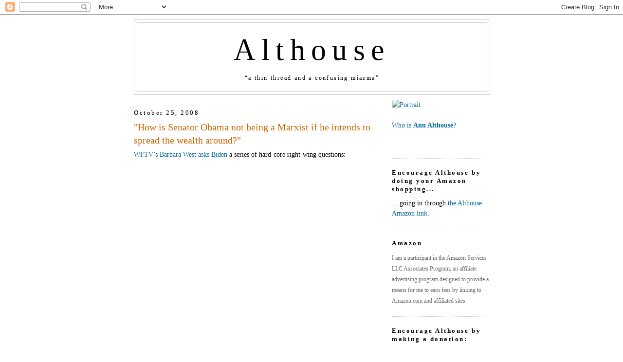

--- FILE ---
content_type: text/html; charset=UTF-8
request_url: https://althouse.blogspot.com/2008_10_19_archive.html
body_size: 72009
content:
<!DOCTYPE html>
<html dir='ltr' xmlns='http://www.w3.org/1999/xhtml' xmlns:b='http://www.google.com/2005/gml/b' xmlns:data='http://www.google.com/2005/gml/data' xmlns:expr='http://www.google.com/2005/gml/expr'>
<head>
<link href='https://www.blogger.com/static/v1/widgets/2944754296-widget_css_bundle.css' rel='stylesheet' type='text/css'/>
<meta content='https://live.staticflickr.com/5465/14266870053_6d8b8b7c5a_b.jpg' property='og:image'/>
<meta content='https://live.staticflickr.com/5465/14266870053_6d8b8b7c5a_b.jpg' property='og:image:secure_url'/>
<meta content='https://live.staticflickr.com/5465/14266870053_6d8b8b7c5a_b.jpg' name='twitter:image'/>
<meta content='Althouse: 10/19/08 - 10/26/08' property='og:title'/>
<meta content='' property='og:description'/>
<meta content='https://althouse.blogspot.com/2008_10_19_archive.html' property='og:url'/>
<meta content='article' property='og:type'/>
<meta content='en_US' property='og:locale'/>
<meta content='Althouse' property='og:site_name'/>
<meta content='summary_large_image' name='twitter:card'/>
<meta name='Althouse: 10/19/08 - 10/26/08' property='twitter:title'/>
<meta name='' property='twitter:description'/>
<meta content='text/html; charset=UTF-8' http-equiv='Content-Type'/>
<meta content='blogger' name='generator'/>
<link href='https://althouse.blogspot.com/favicon.ico' rel='icon' type='image/x-icon'/>
<link href='https://althouse.blogspot.com/2008_10_19_archive.html' rel='canonical'/>
<link rel="alternate" type="application/atom+xml" title="Althouse - Atom" href="https://althouse.blogspot.com/feeds/posts/default" />
<link rel="alternate" type="application/rss+xml" title="Althouse - RSS" href="https://althouse.blogspot.com/feeds/posts/default?alt=rss" />
<link rel="service.post" type="application/atom+xml" title="Althouse - Atom" href="https://www.blogger.com/feeds/6329595/posts/default" />
<!--Can't find substitution for tag [blog.ieCssRetrofitLinks]-->
<meta content='https://althouse.blogspot.com/2008_10_19_archive.html' property='og:url'/>
<meta content='Althouse' property='og:title'/>
<meta content='“a thin thread and a confusing miasma”' property='og:description'/>
<title>Althouse: 10/19/08 - 10/26/08</title>
<style id='page-skin-1' type='text/css'><!--
/*
-----------------------------------------------
Blogger Template Style
Name:     Minima
Date:     26 Feb 2004
Updated by: Blogger Team
----------------------------------------------- */
/* Variable definitions
====================
<Variable name="bgcolor" description="Page Background Color"
type="color" default="#fff">
<Variable name="textcolor" description="Text Color"
type="color" default="#333">
<Variable name="linkcolor" description="Link Color"
type="color" default="#58a">
<Variable name="pagetitlecolor" description="Blog Title Color"
type="color" default="#666">
<Variable name="descriptioncolor" description="Blog Description Color"
type="color" default="#333">
<Variable name="titlecolor" description="Post Title Color"
type="color" default="#c60">
<Variable name="bordercolor" description="Border Color"
type="color" default="#ccc">
<Variable name="sidebarcolor" description="Sidebar Title Color"
type="color" default="#999">
<Variable name="sidebartextcolor" description="Sidebar Text Color"
type="color" default="#666">
<Variable name="visitedlinkcolor" description="Visited Link Color"
type="color" default="#999">
<Variable name="bodyfont" description="Text Font"
type="font" default="normal normal 100% Georgia, Serif">
<Variable name="headerfont" description="Sidebar Title Font"
type="font"
default="normal normal 78% 'Trebuchet MS',Trebuchet,Arial,Verdana,Sans-serif">
<Variable name="pagetitlefont" description="Blog Title Font"
type="font"
default="normal normal 400% Georgia, Serif">
<Variable name="descriptionfont" description="Blog Description Font"
type="font"
default="normal normal 78% 'Trebuchet MS', Trebuchet, Arial, Verdana, Sans-serif">
<Variable name="postfooterfont" description="Post Footer Font"
type="font"
default="normal normal 78% 'Trebuchet MS', Trebuchet, Arial, Verdana, Sans-serif">
<Variable name="startSide" description="Side where text starts in blog language"
type="automatic" default="left">
<Variable name="endSide" description="Side where text ends in blog language"
type="automatic" default="right">
*/
/* Use this with templates/template-twocol.html */
body, .body-fauxcolumn-outer {
background:#ffffff;
margin:0;
color:#000000;
font:x-small Georgia Serif;
font-size/* */:/**/small;
font-size: /**/small;
text-align: center;
}
a:link {
color:#006699;
text-decoration:none;
}
a:visited {
color:#006699;
text-decoration:none;
}
a:hover {
color:#cc6600;
text-decoration:underline;
}
a img {
border-width:0;
}
/* Header
-----------------------------------------------
*/
#header-wrapper {
width:730px;
margin:0 auto 10px;
border:1px solid #cccccc;
}
#header-inner {
background-position: center;
margin-left: auto;
margin-right: auto;
}
#header {
margin: 5px;
border: 1px solid #cccccc;
text-align: center;
color:#000000;
}
#header h1 {
margin:5px 5px 0;
padding:15px 20px .25em;
line-height:1.2em;
letter-spacing:.2em;
font: normal normal 440% Georgia, Utopia, 'Palatino Linotype', Palatino, serif;
}
#header a {
color:#000000;
text-decoration:none;
}
#header a:hover {
color:#000000;
}
#header .description {
margin:0 5px 5px;
padding:0 20px 15px;
max-width:700px;
letter-spacing:.2em;
line-height: 1.4em;
font: normal normal 12px Georgia, Times, serif;
color: #000000;
}
#header img {
margin-left: auto;
margin-right: auto;
}
/* Outer-Wrapper
----------------------------------------------- */
#outer-wrapper {
width: 730px;
margin:0 auto;
padding: 10px;
text-align:left;
font: normal normal 108% Georgia, Utopia, 'Palatino Linotype', Palatino, serif;
}
#main-wrapper {
width: 510px;
float: left;
word-wrap: break-word; /* fix for long text breaking sidebar float in IE */
overflow: hidden;     /* fix for long non-text content breaking IE sidebar float */
}
#sidebar-wrapper {
width: 200px;
float: right;
word-wrap: break-word; /* fix for long text breaking sidebar float in IE */
overflow: hidden;      /* fix for long non-text content breaking IE sidebar float */
}
/* Headings
----------------------------------------------- */
h2 {
margin:1.5em 0 .75em;
font:normal normal 57% Georgia, Utopia, 'Palatino Linotype', Palatino, serif;
font-size:90%;
line-height: 1.4em;
letter-spacing:.2em;
color:#000000;
}
/* Posts
-----------------------------------------------
*/
h2.date-header {
margin:1.5em 0 .5em;
}
.post {
margin:.5em 0 1.5em;
border-bottom:1px dotted #cccccc;
padding-bottom:1.5em;
}
.post h3 {
margin:.25em 0 0;
padding:0 0 4px;
font-size:140%;
font-weight:normal;
line-height:1.4em;
color:#cc6600;
}
.post h3 a, .post h3 a:visited, .post h3 strong {
display:block;
text-decoration:none;
color:#cc6600;
font-weight:normal;
}
.post h3 strong, .post h3 a:hover {
color:#000000;
}
.post-body {
margin:0 0 .75em;
line-height:1.6em;
}
.post-body blockquote {
line-height:1.6em;
}
.post-footer {
margin: .75em 0;
color:#000000;
letter-spacing:.1em;
font: normal normal 86% Georgia, Times, serif;
line-height: 1.4em;
}
.comment-link {
margin-left:.6em;
}
.post img, table.tr-caption-container {
padding:4px;
border:1px solid #cccccc;
}
.tr-caption-container img {
border: none;
padding: 0;
}
.post blockquote {
margin:1em 20px;
}
.post blockquote p {
margin:.75em 0;
}
/* Comments
----------------------------------------------- */
#comments h4 {
margin:1em 0;
font-weight: bold;
line-height: 1.4em;
text-transform:uppercase;
letter-spacing:.2em;
color: #000000;
}
#comments-block {
margin:1em 0 1.5em;
line-height:1.6em;
}
#comments-block .comment-author {
margin:.5em 0;
}
#comments-block .comment-body {
margin:.25em 0 0;
}
#comments-block .comment-footer {
margin:-.25em 0 2em;
line-height: 1.4em;
text-transform:uppercase;
letter-spacing:.1em;
}
#comments-block .comment-body p {
margin:0 0 .75em;
}
.deleted-comment {
font-style:italic;
color:gray;
}
#blog-pager-newer-link {
float: left;
}
#blog-pager-older-link {
float: right;
}
#blog-pager {
text-align: center;
}
.feed-links {
clear: both;
line-height: 2.5em;
}
/* Sidebar Content
----------------------------------------------- */
.sidebar {
color: #000000;
line-height: 1.5em;
}
.sidebar ul {
list-style:none;
margin:0 0 0;
padding:0 0 0;
}
.sidebar li {
margin:0;
padding-top:0;
padding-right:0;
padding-bottom:.25em;
padding-left:15px;
text-indent:-15px;
line-height:1.5em;
}
.sidebar .widget, .main .widget {
border-bottom:1px dotted #cccccc;
margin:0 0 1.5em;
padding:0 0 1.5em;
}
.main .Blog {
border-bottom-width: 0;
}
/* Profile
----------------------------------------------- */
.profile-img {
float: left;
margin-top: 0;
margin-right: 5px;
margin-bottom: 5px;
margin-left: 0;
padding: 4px;
border: 1px solid #cccccc;
}
.profile-data {
margin:0;
letter-spacing:.1em;
font: normal normal 86% Georgia, Times, serif;
color: #000000;
font-weight: bold;
line-height: 1.6em;
}
.profile-datablock {
margin:.5em 0 .5em;
}
.profile-textblock {
margin: 0.5em 0;
line-height: 1.6em;
}
.profile-link {
font: normal normal 86% Georgia, Times, serif;
text-transform: uppercase;
letter-spacing: .1em;
}
/* Footer
----------------------------------------------- */
#footer {
width:660px;
clear:both;
margin:0 auto;
padding-top:15px;
line-height: 1.6em;
text-transform:uppercase;
letter-spacing:.1em;
text-align: center;
}
.blog-list-container .blog-title{
font-weight: normal;
}

--></style>
<link href='https://www.blogger.com/dyn-css/authorization.css?targetBlogID=6329595&amp;zx=5abdb799-be5d-4ee7-be15-9e89b9bce275' media='none' onload='if(media!=&#39;all&#39;)media=&#39;all&#39;' rel='stylesheet'/><noscript><link href='https://www.blogger.com/dyn-css/authorization.css?targetBlogID=6329595&amp;zx=5abdb799-be5d-4ee7-be15-9e89b9bce275' rel='stylesheet'/></noscript>
<meta name='google-adsense-platform-account' content='ca-host-pub-1556223355139109'/>
<meta name='google-adsense-platform-domain' content='blogspot.com'/>

</head>
<body>
<div class='navbar section' id='navbar'><div class='widget Navbar' data-version='1' id='Navbar1'><script type="text/javascript">
    function setAttributeOnload(object, attribute, val) {
      if(window.addEventListener) {
        window.addEventListener('load',
          function(){ object[attribute] = val; }, false);
      } else {
        window.attachEvent('onload', function(){ object[attribute] = val; });
      }
    }
  </script>
<div id="navbar-iframe-container"></div>
<script type="text/javascript" src="https://apis.google.com/js/platform.js"></script>
<script type="text/javascript">
      gapi.load("gapi.iframes:gapi.iframes.style.bubble", function() {
        if (gapi.iframes && gapi.iframes.getContext) {
          gapi.iframes.getContext().openChild({
              url: 'https://www.blogger.com/navbar/6329595?origin\x3dhttps://althouse.blogspot.com',
              where: document.getElementById("navbar-iframe-container"),
              id: "navbar-iframe"
          });
        }
      });
    </script><script type="text/javascript">
(function() {
var script = document.createElement('script');
script.type = 'text/javascript';
script.src = '//pagead2.googlesyndication.com/pagead/js/google_top_exp.js';
var head = document.getElementsByTagName('head')[0];
if (head) {
head.appendChild(script);
}})();
</script>
</div></div>
<div id='outer-wrapper'><div id='wrap2'>
<!-- skip links for text browsers -->
<span id='skiplinks' style='display:none;'>
<a href='#main'>skip to main </a> |
      <a href='#sidebar'>skip to sidebar</a>
</span>
<div id='header-wrapper'>
<div class='header section' id='header'><div class='widget Header' data-version='1' id='Header1'>
<div id='header-inner'>
<div class='titlewrapper'>
<h1 class='title'>
<a href='https://althouse.blogspot.com/'>
Althouse
</a>
</h1>
</div>
<div class='descriptionwrapper'>
<p class='description'><span>&#8220;a thin thread and a confusing miasma&#8221;</span></p>
</div>
</div>
</div></div>
</div>
<div id='content-wrapper'>
<div id='crosscol-wrapper' style='text-align:center'>
<div class='crosscol no-items section' id='crosscol'></div>
</div>
<div id='main-wrapper'>
<div class='main section' id='main'><div class='widget Blog' data-version='1' id='Blog1'>
<div class='blog-posts hfeed'>

          <div class="date-outer">
        
<h2 class='date-header'><span>October 25, 2008</span></h2>

          <div class="date-posts">
        
<div class='post-outer'>
<div class='post hentry'>
<a name='941489291763483979'></a>
<h3 class='post-title entry-title'>
<a href='https://althouse.blogspot.com/2008/10/how-is-senator-obama-not-being-marxist.html'>"How is Senator Obama not being a Marxist if he intends to spread the wealth around?"</a>
</h3>
<div class='post-header-line-1'></div>
<div class='post-body entry-content'>
<a href="http://elections.foxnews.com/2008/10/25/obama-campaign-cuts-interviews-florida-tv-station/">WFTV&#8217;s Barbara West asks Biden</a> a series of hard-core right-wing questions:<br /><br /><object height="344" width="425"><param name="movie" value="//www.youtube.com/v/sQXcImQfubM&amp;hl=en&amp;fs=1"><param name="allowFullScreen" value="true"><embed src="//www.youtube.com/v/sQXcImQfubM&amp;hl=en&amp;fs=1" type="application/x-shockwave-flash" allowfullscreen="true" height="344" width="425"></embed></object><br /><br />Ha ha. Wow. You don't usually get questions like that. Biden can't believe it. But, you know, Biden handles it perfectly well. I don't see him losing his cool. He's fine. Good questions. Good answers. Ah, but what is lame is cutting off all future interviews with the station. Pussies!<br /><br />Here's how it looks on <a href="http://www.drudgereport.com/">Drudge</a>:<br /><br /><a href="https://blogger.googleusercontent.com/img/b/R29vZ2xl/AVvXsEhpq6BH2xDD65TLOj0dqiyfT62wPIM6Dx2G6TX3k_ayReH4tpv80Xfwm2Bomp6rWJ2sbJWkaeOYNGsgzobmQ7iH7u8oYB2V2Gnosn53n6eJCegYC0bNpxxmZGLzq03D0rjZz7SlOA/s1600-h/marxist.jpg" onblur="try {parent.deselectBloggerImageGracefully();} catch(e) {}"><img alt="" border="0" id="BLOGGER_PHOTO_ID_5261270279085742082" loading="lazy" src="https://blogger.googleusercontent.com/img/b/R29vZ2xl/AVvXsEhpq6BH2xDD65TLOj0dqiyfT62wPIM6Dx2G6TX3k_ayReH4tpv80Xfwm2Bomp6rWJ2sbJWkaeOYNGsgzobmQ7iH7u8oYB2V2Gnosn53n6eJCegYC0bNpxxmZGLzq03D0rjZz7SlOA/s400/marxist.jpg" style="cursor: pointer; width: 400px; height: 171px;" /></a><br /><br />Ha ha. Drudge. I love Drudge.
<div style='clear: both;'></div>
</div>
<div class='post-footer'>
<div class='post-footer-line post-footer-line-1'><span class='post-author vcard'>
Posted by
<span class='fn'>Ann Althouse</span>
</span>
<span class='post-timestamp'>
at
<a class='timestamp-link' href='https://althouse.blogspot.com/2008/10/how-is-senator-obama-not-being-marxist.html' rel='bookmark' title='permanent link'><abbr class='published' title='2008-10-25T20:35:00-05:00'>8:35 PM</abbr></a>
</span>
<span class='post-comment-link'>
<a class='comment-link' href='https://althouse.blogspot.com/2008/10/how-is-senator-obama-not-being-marxist.html#comment-form' onclick=''>153
comments</a>
</span>
<span class='post-icons'>
<span class='item-action'>
<a href='https://www.blogger.com/email-post/6329595/941489291763483979' title='Email Post'>
<img alt="" class="icon-action" height="13" src="//www.blogger.com/img/icon18_email.gif" width="18">
</a>
</span>
<span class='item-control blog-admin pid-947237118'>
<a href='https://www.blogger.com/post-edit.g?blogID=6329595&postID=941489291763483979&from=pencil' title='Edit Post'>
<img alt='' class='icon-action' height='18' src='https://resources.blogblog.com/img/icon18_edit_allbkg.gif' width='18'/>
</a>
</span>
</span>
</div>
<div class='post-footer-line post-footer-line-2'><span class='post-labels'>
Tags:
<a href='https://althouse.blogspot.com/search/label/biden' rel='tag'>biden</a>,
<a href='https://althouse.blogspot.com/search/label/Drudge' rel='tag'>Drudge</a>,
<a href='https://althouse.blogspot.com/search/label/economics' rel='tag'>economics</a>,
<a href='https://althouse.blogspot.com/search/label/Marxists' rel='tag'>Marxists</a>,
<a href='https://althouse.blogspot.com/search/label/Obama' rel='tag'>Obama</a>
</span>
</div>
<div class='post-footer-line post-footer-line-3'></div>
<div class='post-share-buttons'>
</div>
</div>
</div>
</div>
<div class='post-outer'>
<div class='post hentry'>
<a name='3195599383709087907'></a>
<h3 class='post-title entry-title'>
<a href='https://althouse.blogspot.com/2008/10/sarah-palin-is-diva-she-takes-no-advice.html'>"[Sarah Palin] is a diva. She takes no advice from anyone. She does not have any relationships of trust with any of us, her family or anyone else."</a>
</h3>
<div class='post-header-line-1'></div>
<div class='post-body entry-content'>
"Also she is playing for her own future and sees herself as the next leader of the party. Remember: divas trust only unto themselves as they see themselves as the beginning and end of all wisdom."<br /><br />So <a href="http://www.cnn.com/2008/POLITICS/10/25/palin.tension/index.html">said some unnamed McCain advisor</a>, and <a href="http://andrewsullivan.theatlantic.com/the_daily_dish/2008/10/diva-the-mccain.html">Andrew Sullivan is powerfully enthused</a>:<br /><blockquote>If McCain doesn't trust her, why should anyone else?</blockquote>But <span style="font-style: italic;">the one thing</span> we know about the adviser is that <span style="font-style: italic;">he</span> is untrustworthy. He's stabbing Palin <span style="font-style: italic;">and</span> McCain in the back. Why take his word for anything?<br /><br />She doesn't have a "relationship of trust" with <span style="font-style: italic;">anyone</span>, not even her own husband? Aw, come on, that just reads as implausible on its face. And "diva"? She's the <span style="font-style: italic;">candidate</span>. She <span style="font-style: italic;">should</span> be demanding, and she <span style="font-style: italic;">should</span> be served.<br /><br />Who is this weasel, calling her a "diva"? What are his political interests? I think they show through as he whines about Palin's <span style="font-style: italic;">future</span> prospects on the eve of McCain's probable loss.<br /><br />IN THE COMMENTS: jdeeripper said:<br /><blockquote>"Diva" is a sexist, homophobic code word, a dog whistle whose use is cynically calculated to play upon deep seated sexual fear and patriarchal hatred.</blockquote>Simon said:<br /><blockquote>Why would we not assume that CNN is lying? Is there any reason - any reason at all - to believe that there was an unnamed source who spoke to "Dana Bash, Peter Hamby and John King [of] CNN"? That this unnamed source said what is alleged? That what is alleged is even true? Because we think that they're "professionals"? Who is still malingering under the sad delusion at this late hour that the media is throwing straight dice?<br /><br />Not me. A controversial claim resting on attribution to an unnamed source, that serves the agenda of the agency? Why should I not think it's a lie? I say they made it up. Name the source and give us the video of them saying it, or tell us why we shouldn't think you're lying. You don't get to behave the way you've behaved and ask for trust.</blockquote>
<div style='clear: both;'></div>
</div>
<div class='post-footer'>
<div class='post-footer-line post-footer-line-1'><span class='post-author vcard'>
Posted by
<span class='fn'>Ann Althouse</span>
</span>
<span class='post-timestamp'>
at
<a class='timestamp-link' href='https://althouse.blogspot.com/2008/10/sarah-palin-is-diva-she-takes-no-advice.html' rel='bookmark' title='permanent link'><abbr class='published' title='2008-10-25T19:29:00-05:00'>7:29 PM</abbr></a>
</span>
<span class='post-comment-link'>
<a class='comment-link' href='https://althouse.blogspot.com/2008/10/sarah-palin-is-diva-she-takes-no-advice.html#comment-form' onclick=''>97
comments</a>
</span>
<span class='post-icons'>
<span class='item-action'>
<a href='https://www.blogger.com/email-post/6329595/3195599383709087907' title='Email Post'>
<img alt="" class="icon-action" height="13" src="//www.blogger.com/img/icon18_email.gif" width="18">
</a>
</span>
<span class='item-control blog-admin pid-947237118'>
<a href='https://www.blogger.com/post-edit.g?blogID=6329595&postID=3195599383709087907&from=pencil' title='Edit Post'>
<img alt='' class='icon-action' height='18' src='https://resources.blogblog.com/img/icon18_edit_allbkg.gif' width='18'/>
</a>
</span>
</span>
</div>
<div class='post-footer-line post-footer-line-2'><span class='post-labels'>
Tags:
<a href='https://althouse.blogspot.com/search/label/Andrew%20Sullivan' rel='tag'>Andrew Sullivan</a>,
<a href='https://althouse.blogspot.com/search/label/divas' rel='tag'>divas</a>,
<a href='https://althouse.blogspot.com/search/label/Jdeeripper' rel='tag'>Jdeeripper</a>,
<a href='https://althouse.blogspot.com/search/label/journalism' rel='tag'>journalism</a>,
<a href='https://althouse.blogspot.com/search/label/McCain' rel='tag'>McCain</a>,
<a href='https://althouse.blogspot.com/search/label/Sarah%20Palin' rel='tag'>Sarah Palin</a>,
<a href='https://althouse.blogspot.com/search/label/Simon%20%28the%20commenter%29' rel='tag'>Simon (the commenter)</a>
</span>
</div>
<div class='post-footer-line post-footer-line-3'></div>
<div class='post-share-buttons'>
</div>
</div>
</div>
</div>
<div class='post-outer'>
<div class='post hentry'>
<a name='7916559454352716720'></a>
<h3 class='post-title entry-title'>
<a href='https://althouse.blogspot.com/2008/10/zen-hula-and-althouse.html'>Zen, hula, and Althouse.</a>
</h3>
<div class='post-header-line-1'></div>
<div class='post-body entry-content'>
You may be thinking: It's always <span style="font-style: italic;">Ann</span> Althouse. Why can we hear something about the other Althouses around the country? Okay! Let's start here, on a blog called <a href="http://falsani.blogspot.com/">The Dude Abides</a> (subtitle: "An Existential Crossing Guard at the Intersection of Spirituality and Pop Culture"). The blogger, Cathleen Falsani, <a href="http://falsani.blogspot.com/2008/10/godstuff-holy-hula-swaying-through.html">attends a hula class</a> at the Zen Community of Oak Park, which was founded by Abbot Robert Joshin Althouse and his wife June Kaililani Ryushin Tanoue. <blockquote>Over the summer, the Oak Park Zen Community consecrated a vast hula mound Althouse built in the back yard &#8212; two large, enjoined grassy knolls that together form the shape of a yin-yang symbol....<br /><br />"Hawaiian spirituality is in some ways opposite of Zen because there are in excess of 40,000 gods and goddesses" in its pantheon, [Tanoue] explained....<br /><br />There is a spirit in the dance, she said, that complements, rather than competes with, her Zen practice. "The sacred is how we treat our experiences, how we're open to them," Althouse said. "We don't create something sacred. We find it right where we are by the way we deal with experiences. I think hula is very much an expression of that, and obviously, I also think that Zen is a way to access that.<br /><br />"Hula's operating on a lot of different levels, metaphorically and psychologically. It's very hard to pin these things down, but when you see it, you recognize it," he said....<br /><br />"Like now, for example," she said, referring to the tense climate we're all living in right now, with economic, political, societal and spiritual uncertainty all around.<br /><br />"It's a good example of transforming something by approaching it with a lightness of heart," Althouse added. "Having joy in the midst of chaos."</blockquote>All right, then. Althouse says, have <span style="font-style: italic;">some joy in the midst of chaos</span>.
<div style='clear: both;'></div>
</div>
<div class='post-footer'>
<div class='post-footer-line post-footer-line-1'><span class='post-author vcard'>
Posted by
<span class='fn'>Ann Althouse</span>
</span>
<span class='post-timestamp'>
at
<a class='timestamp-link' href='https://althouse.blogspot.com/2008/10/zen-hula-and-althouse.html' rel='bookmark' title='permanent link'><abbr class='published' title='2008-10-25T14:35:00-05:00'>2:35 PM</abbr></a>
</span>
<span class='post-comment-link'>
<a class='comment-link' href='https://althouse.blogspot.com/2008/10/zen-hula-and-althouse.html#comment-form' onclick=''>17
comments</a>
</span>
<span class='post-icons'>
<span class='item-action'>
<a href='https://www.blogger.com/email-post/6329595/7916559454352716720' title='Email Post'>
<img alt="" class="icon-action" height="13" src="//www.blogger.com/img/icon18_email.gif" width="18">
</a>
</span>
<span class='item-control blog-admin pid-947237118'>
<a href='https://www.blogger.com/post-edit.g?blogID=6329595&postID=7916559454352716720&from=pencil' title='Edit Post'>
<img alt='' class='icon-action' height='18' src='https://resources.blogblog.com/img/icon18_edit_allbkg.gif' width='18'/>
</a>
</span>
</span>
</div>
<div class='post-footer-line post-footer-line-2'><span class='post-labels'>
Tags:
<a href='https://althouse.blogspot.com/search/label/dancing' rel='tag'>dancing</a>,
<a href='https://althouse.blogspot.com/search/label/Hawaii' rel='tag'>Hawaii</a>,
<a href='https://althouse.blogspot.com/search/label/other%20Althouses' rel='tag'>other Althouses</a>,
<a href='https://althouse.blogspot.com/search/label/religion' rel='tag'>religion</a>,
<a href='https://althouse.blogspot.com/search/label/Zen' rel='tag'>Zen</a>
</span>
</div>
<div class='post-footer-line post-footer-line-3'></div>
<div class='post-share-buttons'>
</div>
</div>
</div>
</div>
<div class='post-outer'>
<div class='post hentry'>
<a name='5750697397349130080'></a>
<h3 class='post-title entry-title'>
<a href='https://althouse.blogspot.com/2008/10/they-should-have-picked-more-ominous.html'>"They should have picked a more ominous name, like KAOS or SPECTRE, instead of squirrel food."</a>
</h3>
<div class='post-header-line-1'></div>
<div class='post-body entry-content'>
"Something really scary. They are the biggest nut-based threat to America since Mr. Peanut tried to assassinate the GOP elephant to impress the Morton Salt girl.&#8221;<br /><a href="http://www.latimes.com/entertainment/news/lat-late_4_k82zjjnc20081024190335,0,3101936.photo"><br />Stephen Colbert has a problem with the name ACORN.</a>
<div style='clear: both;'></div>
</div>
<div class='post-footer'>
<div class='post-footer-line post-footer-line-1'><span class='post-author vcard'>
Posted by
<span class='fn'>Ann Althouse</span>
</span>
<span class='post-timestamp'>
at
<a class='timestamp-link' href='https://althouse.blogspot.com/2008/10/they-should-have-picked-more-ominous.html' rel='bookmark' title='permanent link'><abbr class='published' title='2008-10-25T12:56:00-05:00'>12:56 PM</abbr></a>
</span>
<span class='post-comment-link'>
<a class='comment-link' href='https://althouse.blogspot.com/2008/10/they-should-have-picked-more-ominous.html#comment-form' onclick=''>25
comments</a>
</span>
<span class='post-icons'>
<span class='item-action'>
<a href='https://www.blogger.com/email-post/6329595/5750697397349130080' title='Email Post'>
<img alt="" class="icon-action" height="13" src="//www.blogger.com/img/icon18_email.gif" width="18">
</a>
</span>
<span class='item-control blog-admin pid-947237118'>
<a href='https://www.blogger.com/post-edit.g?blogID=6329595&postID=5750697397349130080&from=pencil' title='Edit Post'>
<img alt='' class='icon-action' height='18' src='https://resources.blogblog.com/img/icon18_edit_allbkg.gif' width='18'/>
</a>
</span>
</span>
</div>
<div class='post-footer-line post-footer-line-2'><span class='post-labels'>
Tags:
<a href='https://althouse.blogspot.com/search/label/%22The%20Colbert%20Report%22' rel='tag'>&quot;The Colbert Report&quot;</a>,
<a href='https://althouse.blogspot.com/search/label/ACORN' rel='tag'>ACORN</a>,
<a href='https://althouse.blogspot.com/search/label/elephant' rel='tag'>elephant</a>,
<a href='https://althouse.blogspot.com/search/label/logos' rel='tag'>logos</a>,
<a href='https://althouse.blogspot.com/search/label/Mr.%20Peanut' rel='tag'>Mr. Peanut</a>,
<a href='https://althouse.blogspot.com/search/label/squirrel' rel='tag'>squirrel</a>,
<a href='https://althouse.blogspot.com/search/label/The%20Colbert%20Report' rel='tag'>The Colbert Report</a>
</span>
</div>
<div class='post-footer-line post-footer-line-3'></div>
<div class='post-share-buttons'>
</div>
</div>
</div>
</div>
<div class='post-outer'>
<div class='post hentry'>
<a name='2142437267006392906'></a>
<h3 class='post-title entry-title'>
<a href='https://althouse.blogspot.com/2008/10/3-polls-about-way-im-voting-on-november.html'>3 polls about the way I'm voting on November 4th.</a>
</h3>
<div class='post-header-line-1'></div>
<div class='post-body entry-content'>
The first one uses, nearly verbatim, the text written back <a href="http://althouse.blogspot.com/2008/10/i-have-818-posts-tagged-obama.html#c1530169169903327633">here</a> by the commenter known as David:<br /><br /><form method="post" action="http://poll.pollcode.com/0ktP"><table bg border="0" cellpadding="2" cellspacing="0" width="400" style="color:#eeeeee;"><tbody><tr><td colspan="2"><span style="font-family:Verdana;font-size:-1;color:#000000;"><b>Prof. Althouse is voting for Senator Obama because:</b></span></td></tr><tr><td width="5"><input name="answer" value="1" type="radio"></td><td><span style="font-family:Verdana;font-size:-1;color:#000000;">She agrees with him on the substantive issues more than she agrees with McCain.</span></td></tr><tr><td width="5"><input name="answer" value="2" type="radio"></td><td><span style="font-family:Verdana;font-size:-1;color:#000000;">She can't stand not to vote for the first black President.</span></td></tr><tr><td width="5"><input name="answer" value="3" type="radio"></td><td><span style="font-family:Verdana;font-size:-1;color:#000000;">President Obama promises more interesting blogging over the next 4 years than McCain does.</span></td></tr><tr><td colspan="2"><center><input value="Vote" type="submit">  <input name="view" value="View" type="submit"></center></td></tr><tr><td colspan="2" align="right" bg style="color:white;"><span style="font-family:Verdana;font-size:-2;color:black;">pollcode.com <a href="http://pollcode.com/"><span style="color:navy;">free polls</span></a></span></td></tr></tbody></table></form><br /><br /><br />The second one was written by me, on a lark, as a response to David and in the spirit of lighthearted fun.<br /><br /><form method="post" action="http://poll.pollcode.com/6exU"><table bg border="0" cellpadding="2" cellspacing="0" width="400" style="color:#eeeeee;"><tbody><tr><td colspan="2"><span style="font-family:Verdana;font-size:-1;color:#000000;"><b>What is Althouse's #1 motivation to vote for Obama? </b></span></td></tr><tr><td width="5"><input name="answer" value="1" type="radio"></td><td><span style="font-family:Verdana;font-size:-1;color:#000000;">I want America to have cool new young image.</span></td></tr><tr><td width="5"><input name="answer" value="2" type="radio"></td><td><span style="font-family:Verdana;font-size:-1;color:#000000;">Self-interest! The blogging will be swell.</span></td></tr><tr><td width="5"><input name="answer" value="3" type="radio"></td><td><span style="font-family:Verdana;font-size:-1;color:#000000;">The complaints and criticisms if he loses will dog us for 100 years.</span></td></tr><tr><td width="5"><input name="answer" value="4" type="radio"></td><td><span style="font-family:Verdana;font-size:-1;color:#000000;">Self-interest! I want a couple staunch new liberals on the Supreme Court to make my life as a lawprof more exciting.</span></td></tr><tr><td width="5"><input name="answer" value="5" type="radio"></td><td><span style="font-family:Verdana;font-size:-1;color:#000000;">The kids are so darned cute.</span></td></tr><tr><td colspan="2"><center><input value="Vote" type="submit">  <input name="view" value="View" type="submit"></center></td></tr><tr><td colspan="2" align="right" bg style="color:white;"><span style="font-family:Verdana;font-size:-2;color:black;">pollcode.com <a href="http://pollcode.com/"><span style="color:navy;">free polls</span></a></span></td></tr></tbody></table></form><br /><br />But that may make you want to weigh in on this:<br /><br /><form method=post action="http://poll.pollcode.com/HZf"><table border=0 width=400 bgcolor="EEEEEE" cellspacing=0 cellpadding=2><tr><td colspan=2><font face="Verdana" size=-1 color="000000"><b>Did Althouse actually reveal her top 5 motivations to vote for Obama?</b></font></td></tr><tr><td width=5><input type=radio name=answer value="1"></td><td><font face="Verdana" size=-1 color="000000">At least 3 are true.</font></td></tr><tr><td width=5><input type=radio name=answer value="2"></td><td><font face="Verdana" size=-1 color="000000">At least 1 is true.</font></td></tr><tr><td width=5><input type=radio name=answer value="3"></td><td><font face="Verdana" size=-1 color="000000">All lies.</font></td></tr><tr><td colspan=2><center><input type=submit value="Vote">&nbsp;&nbsp;<input type=submit name=view value="View"></center></td></tr><tr><td bgcolor="white" colspan=2 align=right><font face="Verdana" size=-2 color="black">pollcode.com <a href="http://pollcode.com/"><font color="navy">free polls</font></a></font></td></tr></table></form>
<div style='clear: both;'></div>
</div>
<div class='post-footer'>
<div class='post-footer-line post-footer-line-1'><span class='post-author vcard'>
Posted by
<span class='fn'>Ann Althouse</span>
</span>
<span class='post-timestamp'>
at
<a class='timestamp-link' href='https://althouse.blogspot.com/2008/10/3-polls-about-way-im-voting-on-november.html' rel='bookmark' title='permanent link'><abbr class='published' title='2008-10-25T12:15:00-05:00'>12:15 PM</abbr></a>
</span>
<span class='post-comment-link'>
<a class='comment-link' href='https://althouse.blogspot.com/2008/10/3-polls-about-way-im-voting-on-november.html#comment-form' onclick=''>40
comments</a>
</span>
<span class='post-icons'>
<span class='item-action'>
<a href='https://www.blogger.com/email-post/6329595/2142437267006392906' title='Email Post'>
<img alt="" class="icon-action" height="13" src="//www.blogger.com/img/icon18_email.gif" width="18">
</a>
</span>
<span class='item-control blog-admin pid-947237118'>
<a href='https://www.blogger.com/post-edit.g?blogID=6329595&postID=2142437267006392906&from=pencil' title='Edit Post'>
<img alt='' class='icon-action' height='18' src='https://resources.blogblog.com/img/icon18_edit_allbkg.gif' width='18'/>
</a>
</span>
</span>
</div>
<div class='post-footer-line post-footer-line-2'><span class='post-labels'>
Tags:
<a href='https://althouse.blogspot.com/search/label/blogging' rel='tag'>blogging</a>,
<a href='https://althouse.blogspot.com/search/label/David%20%28the%20commenter%29' rel='tag'>David (the commenter)</a>,
<a href='https://althouse.blogspot.com/search/label/emotional%20Althouse' rel='tag'>emotional Althouse</a>,
<a href='https://althouse.blogspot.com/search/label/Obama' rel='tag'>Obama</a>,
<a href='https://althouse.blogspot.com/search/label/Supreme%20Court' rel='tag'>Supreme Court</a>,
<a href='https://althouse.blogspot.com/search/label/voting' rel='tag'>voting</a>
</span>
</div>
<div class='post-footer-line post-footer-line-3'></div>
<div class='post-share-buttons'>
</div>
</div>
</div>
</div>
<div class='post-outer'>
<div class='post hentry'>
<a name='3846884422204603683'></a>
<h3 class='post-title entry-title'>
<a href='https://althouse.blogspot.com/2008/10/harsh-noteless-enormous-noise-growling.html'>"Harsh, noteless, enormous noise, a growling, low-pitched, screaming sound &#8230; drain[s] out like a sob lasting fully a minute."</a>
</h3>
<div class='post-header-line-1'></div>
<div class='post-body entry-content'>
Roald Dahl described the pain of an axed beech tree, heard by "The Sound Machine." For some reason, <a href="http://www.theage.com.au/national/flower-power-20081025-58oq.html">we're fascinated by this question whether plants feel pain.</a><br /><blockquote>Almost 30 years ago, the trippy flower-power film The Secret Life of Plants claimed pot plants could read minds, cabbages were easily annoyed and a cactus could learn the Japanese alphabet. Then just last year, a parliamentary panel of philosophers, lawyers, geneticists and theologians in Switzerland, charged with devising new rules for genetic testing, published a treatise on preserving the "dignity of plants". Its edicts included that it was "morally impermissible" to decapitate a wildflower by the roadside without rational reason.<br /><br />But while such fanciful claims continue to take root at the margins, scientists in Australia and abroad are quietly discovering plants are more sophisticated and complex than the wildest imaginings. Plants can navigate a maze, trade food for sex, sniff out and hunt down prey, use cost-benefit analysis, learn from past experiences and recognise friend from foe.</blockquote>Ha ha. I enjoyed reading this article, especially after listening to the entire book <a href="http://www.amazon.com/gp/product/0375760393?ie=UTF8&amp;tag=althouse-20&amp;linkCode=xm2&amp;camp=1789&amp;creativeASIN=0375760393">"The Botany of Desire</a>" last night while I slept. Ah, but did I understand it?<br /><br />I woke during the chapter on marijuana, having slept through the apple tree, the tulip, and the potato. Michael Pollan was talking about a passage in Aldous Huxley's "The Doors of Perception." <a href="http://www.mescaline.com/huxley.htm">Here</a>'s that passage:<br /><blockquote>[T]hat very morning... I looked down by chance, and went on passionately staring by choice, at my own crossed legs. Those folds in the trousers - what a labyrinth of endlessly significant complexity! And the texture of the gray flannel - how rich, how deeply, mysteriously sumptuous! And here they were again, in <a href="http://historylink101.com/art/Sandro_Botticelli/pages/01_Return_Judith_Bethulia_jpg.htm">Botticelli's picture</a>.<br /><br />... Draperies, as I had now discovered, are much more than devices for the introduction of non-representational forms into naturalistic paintings and sculptures. What the rest of us see only under the influence of mescalin, the artist is congenitally equipped to see all the time. His perception is not limited to what is biologically or socially useful. A little of the knowledge belonging to Mind at Large oozes past the reducing valve of brain and ego, into his consciousness. It is a knowledge of the intrinsic significance of every existent. For the artist as for the mescalin taker draperies are living hieroglyphs that stand in some peculiarly expressive way for the unfathomable mystery of pure being. More even than the chair, though less perhaps than those wholly supernatural flowers, the folds of my gray flannel trousers were charged with "is-ness." To what they owed this privileged status, I cannot say....<br /><br />"This is how one ought to see," I kept saying as I looked down at my trousers....</blockquote>And here's a little clip from "The Secret Life of Plants":<br /><br /><object height="344" width="425"><param name="movie" value="//www.youtube.com/v/jMpl0irf49E&amp;hl=en&amp;fs=1"><param name="allowFullScreen" value="true"><embed src="//www.youtube.com/v/jMpl0irf49E&amp;hl=en&amp;fs=1" type="application/x-shockwave-flash" allowfullscreen="true" height="344" width="425"></embed></object><br /><br />What is this post about? Ha ha. I always hated questions like that on the reading portion of the SAT. Does the test still have questions like that? Here, let me construct one for you.<br /><br /><form method="post" action="http://poll.pollcode.com/8FT"><table bg border="0" cellpadding="2" cellspacing="0" width="400" style="color:#eeeeee;"><tbody><tr><td colspan="2"><span style="font-family:Verdana;font-size:-1;color:#000000;"><b>What is the blogger's thesis in this post?</b></span></td></tr><tr><td width="5"><input name="answer" value="1" type="radio"></td><td><span style="font-family:Verdana;font-size:-1;color:#000000;">Plants and people are weird.</span></td></tr><tr><td width="5"><input name="answer" value="2" type="radio"></td><td><span style="font-family:Verdana;font-size:-1;color:#000000;">It's important to pay attention to things.</span></td></tr><tr><td width="5"><input name="answer" value="3" type="radio"></td><td><span style="font-family:Verdana;font-size:-1;color:#000000;">Art is better than science.</span></td></tr><tr><td width="5"><input name="answer" value="4" type="radio"></td><td><span style="font-family:Verdana;font-size:-1;color:#000000;">Just say no to drugs.</span></td></tr><tr><td width="5"><input name="answer" value="5" type="radio"></td><td><span style="font-family:Verdana;font-size:-1;color:#000000;">The human mind needs weeding.</span></td></tr><tr><td colspan="2"><center><input value="Vote" type="submit">  <input name="view" value="View" type="submit"></center></td></tr><tr><td colspan="2" align="right" bg style="color:white;"><span style="font-family:Verdana;font-size:-2;color:black;">pollcode.com <a href="http://pollcode.com/"><span style="color:navy;">free polls</span></a></span></td></tr></tbody></table></form>
<div style='clear: both;'></div>
</div>
<div class='post-footer'>
<div class='post-footer-line post-footer-line-1'><span class='post-author vcard'>
Posted by
<span class='fn'>Ann Althouse</span>
</span>
<span class='post-timestamp'>
at
<a class='timestamp-link' href='https://althouse.blogspot.com/2008/10/harsh-noteless-enormous-noise-growling.html' rel='bookmark' title='permanent link'><abbr class='published' title='2008-10-25T09:52:00-05:00'>9:52 AM</abbr></a>
</span>
<span class='post-comment-link'>
<a class='comment-link' href='https://althouse.blogspot.com/2008/10/harsh-noteless-enormous-noise-growling.html#comment-form' onclick=''>38
comments</a>
</span>
<span class='post-icons'>
<span class='item-action'>
<a href='https://www.blogger.com/email-post/6329595/3846884422204603683' title='Email Post'>
<img alt="" class="icon-action" height="13" src="//www.blogger.com/img/icon18_email.gif" width="18">
</a>
</span>
<span class='item-control blog-admin pid-947237118'>
<a href='https://www.blogger.com/post-edit.g?blogID=6329595&postID=3846884422204603683&from=pencil' title='Edit Post'>
<img alt='' class='icon-action' height='18' src='https://resources.blogblog.com/img/icon18_edit_allbkg.gif' width='18'/>
</a>
</span>
</span>
</div>
<div class='post-footer-line post-footer-line-2'><span class='post-labels'>
Tags:
<a href='https://althouse.blogspot.com/search/label/Aldous%20Huxley' rel='tag'>Aldous Huxley</a>,
<a href='https://althouse.blogspot.com/search/label/art' rel='tag'>art</a>,
<a href='https://althouse.blogspot.com/search/label/books' rel='tag'>books</a>,
<a href='https://althouse.blogspot.com/search/label/cabbage' rel='tag'>cabbage</a>,
<a href='https://althouse.blogspot.com/search/label/drugs' rel='tag'>drugs</a>,
<a href='https://althouse.blogspot.com/search/label/exams' rel='tag'>exams</a>,
<a href='https://althouse.blogspot.com/search/label/Michael%20Pollan' rel='tag'>Michael Pollan</a>,
<a href='https://althouse.blogspot.com/search/label/plants' rel='tag'>plants</a>,
<a href='https://althouse.blogspot.com/search/label/potatoes' rel='tag'>potatoes</a>,
<a href='https://althouse.blogspot.com/search/label/psychology' rel='tag'>psychology</a>,
<a href='https://althouse.blogspot.com/search/label/Roald%20Dahl' rel='tag'>Roald Dahl</a>,
<a href='https://althouse.blogspot.com/search/label/science' rel='tag'>science</a>,
<a href='https://althouse.blogspot.com/search/label/sleep' rel='tag'>sleep</a>
</span>
</div>
<div class='post-footer-line post-footer-line-3'></div>
<div class='post-share-buttons'>
</div>
</div>
</div>
</div>
<div class='post-outer'>
<div class='post hentry'>
<a name='6260169250984892297'></a>
<h3 class='post-title entry-title'>
<a href='https://althouse.blogspot.com/2008/10/politico-cant-even-understand-this.html'>Politico can't even understand this political ad and thinks it's the worst ad of the season.</a>
</h3>
<div class='post-header-line-1'></div>
<div class='post-body entry-content'>
<object height="344" width="425"><param name="movie" value="//www.youtube.com/v/L2iC-kVZYo8&amp;hl=en&amp;fs=1"></param><param name="allowFullScreen" value="true"></param><embed src="//www.youtube.com/v/L2iC-kVZYo8&amp;hl=en&amp;fs=1" type="application/x-shockwave-flash" allowfullscreen="true" width="425" height="344"></embed></object><br /><br />I completely get it. And I think it's excellent! And it makes a nice pair with this one:<br /><br /><object height="344" width="425"><param name="movie" value="//www.youtube.com/v/KHUvwwT9Tsk&amp;hl=en&amp;fs=1"></param><param name="allowFullScreen" value="true"></param><embed src="//www.youtube.com/v/KHUvwwT9Tsk&amp;hl=en&amp;fs=1" type="application/x-shockwave-flash" allowfullscreen="true" width="425" height="344"></embed></object><br /><br />(See all "10 worst ads" <a href="http://www.politico.com/news/stories/1008/14899.html">here</a>.)
<div style='clear: both;'></div>
</div>
<div class='post-footer'>
<div class='post-footer-line post-footer-line-1'><span class='post-author vcard'>
Posted by
<span class='fn'>Ann Althouse</span>
</span>
<span class='post-timestamp'>
at
<a class='timestamp-link' href='https://althouse.blogspot.com/2008/10/politico-cant-even-understand-this.html' rel='bookmark' title='permanent link'><abbr class='published' title='2008-10-25T09:25:00-05:00'>9:25 AM</abbr></a>
</span>
<span class='post-comment-link'>
<a class='comment-link' href='https://althouse.blogspot.com/2008/10/politico-cant-even-understand-this.html#comment-form' onclick=''>24
comments</a>
</span>
<span class='post-icons'>
<span class='item-action'>
<a href='https://www.blogger.com/email-post/6329595/6260169250984892297' title='Email Post'>
<img alt="" class="icon-action" height="13" src="//www.blogger.com/img/icon18_email.gif" width="18">
</a>
</span>
<span class='item-control blog-admin pid-947237118'>
<a href='https://www.blogger.com/post-edit.g?blogID=6329595&postID=6260169250984892297&from=pencil' title='Edit Post'>
<img alt='' class='icon-action' height='18' src='https://resources.blogblog.com/img/icon18_edit_allbkg.gif' width='18'/>
</a>
</span>
</span>
</div>
<div class='post-footer-line post-footer-line-2'><span class='post-labels'>
Tags:
<a href='https://althouse.blogspot.com/search/label/advertising' rel='tag'>advertising</a>,
<a href='https://althouse.blogspot.com/search/label/dogs' rel='tag'>dogs</a>,
<a href='https://althouse.blogspot.com/search/label/excrement' rel='tag'>excrement</a>,
<a href='https://althouse.blogspot.com/search/label/urine' rel='tag'>urine</a>
</span>
</div>
<div class='post-footer-line post-footer-line-3'></div>
<div class='post-share-buttons'>
</div>
</div>
</div>
</div>
<div class='post-outer'>
<div class='post hentry'>
<a name='8163984180582906290'></a>
<h3 class='post-title entry-title'>
<a href='https://althouse.blogspot.com/2008/10/i-have-818-posts-tagged-obama.html'>I have 818 posts tagged "Obama."</a>
</h3>
<div class='post-header-line-1'></div>
<div class='post-body entry-content'>
It's <a href="http://althouse.blogspot.com/search/label/Obama">my third biggest tag</a>. What are my 2 bigger tags? Certainly, <a href="http://althouse.blogspot.com/search/label/McCain">"McCain"</a> isn't one. He's languishing at 339. Does that show my bias? Indeed. I have a bias in favor of <span style="font-style: italic;">interestingness</span>.
<div style='clear: both;'></div>
</div>
<div class='post-footer'>
<div class='post-footer-line post-footer-line-1'><span class='post-author vcard'>
Posted by
<span class='fn'>Ann Althouse</span>
</span>
<span class='post-timestamp'>
at
<a class='timestamp-link' href='https://althouse.blogspot.com/2008/10/i-have-818-posts-tagged-obama.html' rel='bookmark' title='permanent link'><abbr class='published' title='2008-10-25T08:43:00-05:00'>8:43 AM</abbr></a>
</span>
<span class='post-comment-link'>
<a class='comment-link' href='https://althouse.blogspot.com/2008/10/i-have-818-posts-tagged-obama.html#comment-form' onclick=''>37
comments</a>
</span>
<span class='post-icons'>
<span class='item-action'>
<a href='https://www.blogger.com/email-post/6329595/8163984180582906290' title='Email Post'>
<img alt="" class="icon-action" height="13" src="//www.blogger.com/img/icon18_email.gif" width="18">
</a>
</span>
<span class='item-control blog-admin pid-947237118'>
<a href='https://www.blogger.com/post-edit.g?blogID=6329595&postID=8163984180582906290&from=pencil' title='Edit Post'>
<img alt='' class='icon-action' height='18' src='https://resources.blogblog.com/img/icon18_edit_allbkg.gif' width='18'/>
</a>
</span>
</span>
</div>
<div class='post-footer-line post-footer-line-2'><span class='post-labels'>
Tags:
<a href='https://althouse.blogspot.com/search/label/blogging' rel='tag'>blogging</a>,
<a href='https://althouse.blogspot.com/search/label/McCain' rel='tag'>McCain</a>,
<a href='https://althouse.blogspot.com/search/label/Obama' rel='tag'>Obama</a>
</span>
</div>
<div class='post-footer-line post-footer-line-3'></div>
<div class='post-share-buttons'>
</div>
</div>
</div>
</div>
<div class='post-outer'>
<div class='post hentry'>
<a name='2293849402929042824'></a>
<h3 class='post-title entry-title'>
<a href='https://althouse.blogspot.com/2008/10/all-you-need-is-lipliner-pencil-and.html'>All you need is a lipliner pencil and some dark gray eyeshadow.</a>
</h3>
<div class='post-header-line-1'></div>
<div class='post-body entry-content'>
<a href="http://gawker.com/5068583/in-which-we-spoil-your-halloween-costume-idea">And you've got a funny, ultra-easy Halloween costume.</a>
<div style='clear: both;'></div>
</div>
<div class='post-footer'>
<div class='post-footer-line post-footer-line-1'><span class='post-author vcard'>
Posted by
<span class='fn'>Ann Althouse</span>
</span>
<span class='post-timestamp'>
at
<a class='timestamp-link' href='https://althouse.blogspot.com/2008/10/all-you-need-is-lipliner-pencil-and.html' rel='bookmark' title='permanent link'><abbr class='published' title='2008-10-25T08:25:00-05:00'>8:25 AM</abbr></a>
</span>
<span class='post-comment-link'>
<a class='comment-link' href='https://althouse.blogspot.com/2008/10/all-you-need-is-lipliner-pencil-and.html#comment-form' onclick=''>9
comments</a>
</span>
<span class='post-icons'>
<span class='item-action'>
<a href='https://www.blogger.com/email-post/6329595/2293849402929042824' title='Email Post'>
<img alt="" class="icon-action" height="13" src="//www.blogger.com/img/icon18_email.gif" width="18">
</a>
</span>
<span class='item-control blog-admin pid-947237118'>
<a href='https://www.blogger.com/post-edit.g?blogID=6329595&postID=2293849402929042824&from=pencil' title='Edit Post'>
<img alt='' class='icon-action' height='18' src='https://resources.blogblog.com/img/icon18_edit_allbkg.gif' width='18'/>
</a>
</span>
</span>
</div>
<div class='post-footer-line post-footer-line-2'><span class='post-labels'>
Tags:
<a href='https://althouse.blogspot.com/search/label/Halloween' rel='tag'>Halloween</a>,
<a href='https://althouse.blogspot.com/search/label/that%20inane%20carved%20%22B%22' rel='tag'>that inane carved &quot;B&quot;</a>
</span>
</div>
<div class='post-footer-line post-footer-line-3'></div>
<div class='post-share-buttons'>
</div>
</div>
</div>
</div>
<div class='post-outer'>
<div class='post hentry'>
<a name='8631204747011637976'></a>
<h3 class='post-title entry-title'>
<a href='https://althouse.blogspot.com/2008/10/tom-cruise-roasts-matt-lauer.html'>Tom Cruise roasts Matt Lauer.</a>
</h3>
<div class='post-header-line-1'></div>
<div class='post-body entry-content'>
So Matt Lauer got one of those Friars Club roasts, and you wouldn't care -- would you? -- but <a href="http://www.nydailynews.com/gossip/2008/10/25/2008-10-25_matt_lauer_hit_by_funny_bombs_at_friars_.html?ref=nl&amp;nltr_ct=1&amp;nltr_id=Lauer%20hit%20by%20funny%20bombs%20at%20Friars%20Club%20roast">Tom Cruise showed his adorable face, and he was hysterically funn</a>y:<br /><blockquote>"You know, I was just taking his advice. He told me, 'Nobody wants to hear about your dopey movie. Go crazy. People will love you for it.'<br /><br />"Matt's great at giving advice. When Katie asked him if she should leave the 'Today' show for CBS, he said, 'Absolutely, you should definitely do that. People will love you for it.'<br /><br />"Jay Leno was No. 1, but Matt told [NBC exec] Jeff Zucker to cut his contract. 'You'll be ahead of the curve before his ratings go down and you'll look like a genius. People will love you for it.' Leno's ratings never went down.<br /><br />"A few months ago, he was talking to O.J. Simpson and he said, 'Juice, those guys in Vegas have all your stuff. Don't be a p---y, just go there and take it. Trust me, Juice. People will love you for it.'"...<br /><br />"Matt and I are so close now, that if we can't be together, we talk on the phone three, four times a day. I'll call him up and ask, 'Are you watching this?' And he'll just say 'yeah,' and we'll watch the whole show together on the phone."</blockquote><br /><a href="http://nymag.com/daily/intel/2008/10/tom_cruise_roasts_matt_lauer.html">More here:</a><br /><blockquote>Cruise ended with a toast: "To our friend who we wake up to every morning only because we had the channel on NBC before we fell asleep." He then told Lauer, "Lose my number, you glib putz." And then signed off by finally saying, "Cruise out!" which was kind of unspeakably awesome. Lauer jumped up to the mike: "Tom, can you stay? We can get a booster seat."<br /><br />Later, Lauer explained that he'd never been prepared for what a sensation the infamous 2005 interview would be, until he went home, "and someone told me what the word glib actually means. That burned my fucking ass!" Lauer also announced that he and Cruise have an interview scheduled for December. "So officially we have now buried the hatchet," he said. "But just between us, if he pulls that shit again, I will fuck him up. The guy is, like, five-foot-three. I will drop a building on his ass."</blockquote><br />Do you love it when Lauer talks dirty to Tom?<br /><br />This needs to be on YouTube, but it's not, so let's go back to Tom's wonderful old performance on "The Today Show" -- which will help you if you've lost track of the "glib" reference:<br /><br /><object height="344" width="425"><param name="movie" value="//www.youtube.com/v/cc_wjp262RY&amp;hl=en&amp;fs=1"></param><param name="allowFullScreen" value="true"></param><embed src="//www.youtube.com/v/cc_wjp262RY&amp;hl=en&amp;fs=1" type="application/x-shockwave-flash" allowfullscreen="true" width="425" height="344"></embed></object><br /><br />Ah! That never gets old.
<div style='clear: both;'></div>
</div>
<div class='post-footer'>
<div class='post-footer-line post-footer-line-1'><span class='post-author vcard'>
Posted by
<span class='fn'>Ann Althouse</span>
</span>
<span class='post-timestamp'>
at
<a class='timestamp-link' href='https://althouse.blogspot.com/2008/10/tom-cruise-roasts-matt-lauer.html' rel='bookmark' title='permanent link'><abbr class='published' title='2008-10-25T08:03:00-05:00'>8:03 AM</abbr></a>
</span>
<span class='post-comment-link'>
<a class='comment-link' href='https://althouse.blogspot.com/2008/10/tom-cruise-roasts-matt-lauer.html#comment-form' onclick=''>15
comments</a>
</span>
<span class='post-icons'>
<span class='item-action'>
<a href='https://www.blogger.com/email-post/6329595/8631204747011637976' title='Email Post'>
<img alt="" class="icon-action" height="13" src="//www.blogger.com/img/icon18_email.gif" width="18">
</a>
</span>
<span class='item-control blog-admin pid-947237118'>
<a href='https://www.blogger.com/post-edit.g?blogID=6329595&postID=8631204747011637976&from=pencil' title='Edit Post'>
<img alt='' class='icon-action' height='18' src='https://resources.blogblog.com/img/icon18_edit_allbkg.gif' width='18'/>
</a>
</span>
</span>
</div>
<div class='post-footer-line post-footer-line-2'><span class='post-labels'>
Tags:
<a href='https://althouse.blogspot.com/search/label/comedy' rel='tag'>comedy</a>,
<a href='https://althouse.blogspot.com/search/label/Katie%20Couric' rel='tag'>Katie Couric</a>,
<a href='https://althouse.blogspot.com/search/label/Leno' rel='tag'>Leno</a>,
<a href='https://althouse.blogspot.com/search/label/Matt%20Lauer' rel='tag'>Matt Lauer</a>,
<a href='https://althouse.blogspot.com/search/label/O.J.%20Simpson' rel='tag'>O.J. Simpson</a>,
<a href='https://althouse.blogspot.com/search/label/Tom%20Cruise' rel='tag'>Tom Cruise</a>
</span>
</div>
<div class='post-footer-line post-footer-line-3'></div>
<div class='post-share-buttons'>
</div>
</div>
</div>
</div>
<div class='post-outer'>
<div class='post hentry'>
<a name='2716521058788547747'></a>
<h3 class='post-title entry-title'>
<a href='https://althouse.blogspot.com/2008/10/i-got-so-mad-at-george-packer-last.html'>I got so mad at George Packer last night.</a>
</h3>
<div class='post-header-line-1'></div>
<div class='post-body entry-content'>
As expressed in <a href="http://althouse.blogspot.com/2008/10/i-am-shocked-at-substandard-ethics.html">this post</a> and its comments. Here I am in the comments:<br /><blockquote>I don't mind people attacking me for doing that post itself [<a href="http://althouse.blogspot.com/2008/10/obama-wore-earpiece-that-was-clearly.html">"[I doubt that] Obama wore an earpiece that was clearly visible on HDTV"</a>], which was done at the end of <a href="http://althouse.blogspot.com/2008/10/live-blogging-big-town-hall-debate.html">a long session of live-blogging</a>. But what angers me are these broad statements about how insular and narrow-minded I've been, when I have spent the last year (and more) being incredibly balanced, to the point where <a href="http://althouse.blogspot.com/2008/09/its-time-for-another-cruel-neutrality.html">my readers really didn't know which candidate I was going to vote for</a>. [Links added.]<br /><br />You know, I'm going to vote for Obama (94.67% chance), but these assholes make it a really distasteful exercise.</blockquote>Later, I added: "Now I feel like voting for McCain... and pushing the inside the ear transmitter theory..."<br /><br />That was after reading this, from Original George:<br /><blockquote>Before dismissing the idea that Sen. Obama was wearing or does wear a hearing device, in less than 60 seconds on the net, I found many, many websites advertising CIC hearing aids. Go <a href="http://cichearingaids.com/">here</a>.<br /><br />They fit entirely inside the ear canal. They cost about $1,000. They're the size of a large seed or piece of corn. Probably sold by every audiologist.<br /><br />So....could there be a radio receiver that size? Why not?<br /><br />And, lo and behold, another five seconds on Google, and up come many in-the-ear-canal radio receivers...like <a href="http://en.wikipedia.org/wiki/Modafinil">here</a>.<br /><br />The mistake the Professor made, if she made one, was not to invest a few minutes research. Best thing to do would be to call two or three manufacturers of these gizmos and see what they think.<br /><br />Heck, if I were running for President, I'd use a radio so I could be fed reminders and tips, and I'd be gobbling <a href="http://en.wikipedia.org/wiki/Modafinil">Provigil</a>. Anything for an undetectable edge. Lifts in the shoes, hair dye, Wheaties, whatever.</blockquote>A night's sleep put me at some distance from my rage so that, even with harassment from <a href="http://althouse.blogspot.com/2008/10/homecoming-saturday.html">the excessively early-rising marching band</a>, I was feeling cool-headed enough. And then, reading more deeply into the comments, I was cheered by our little friend, our favorite insect, blogging cockroach:<br /><blockquote>i don t know about sir archy or even titus<br />but i am a 100 percent sorta brown blooded<br />american cockraoch born right here<br />in cambridge mass if you want to count<br />that as america which i am sure some of you don t<br />and i ve got to say i think that hatchet job<br />done to professor a was terrible<br />that s the trouble with blogging<br />it s supposed to be easy and breezy<br />but there are people who deconstruct every<br />breadcrumb that gets stuck under the letter r<br />for example that really happened and i couldn t<br />write a damn thing with r<br /><br />railroad crossing look out for the cars<br />can you spell it without any r s...<br /><br />anyway soon people started to say<br />i broke my right front leg off and other<br />stupid theories and my blog went to hell<br />until tommy came back from camp<br />and fixed the keyboard<br /><br />tommy is the boy whose computer i use<br /><br />anyway tommy and i took the blog private<br />and maybe i ll start again<br />but this sure is a cautionary tale<br /><br />i have a confession to make<br />tommy subscribes to the new yorker<br />oh the shame<br />he s very bright and sophisticated for 12<br />hell he s bright and sophisticated for 34<br />so he started reading the new yorker<br />in the office of his fancy private school<br />and next thing he had to have a subscription<br />mom and dad got him one for his birthday<br /><br />i m glad that hit piece is only online<br />as i would have to find and eat the page<br />if it were in the magazine<br />so tommy wouldn t see it<br />and while there are some magazines<br />with yummy casein coated glossy paper<br />i only eat the new yorker as a last resort</blockquote>
<div style='clear: both;'></div>
</div>
<div class='post-footer'>
<div class='post-footer-line post-footer-line-1'><span class='post-author vcard'>
Posted by
<span class='fn'>Ann Althouse</span>
</span>
<span class='post-timestamp'>
at
<a class='timestamp-link' href='https://althouse.blogspot.com/2008/10/i-got-so-mad-at-george-packer-last.html' rel='bookmark' title='permanent link'><abbr class='published' title='2008-10-25T07:39:00-05:00'>7:39 AM</abbr></a>
</span>
<span class='post-comment-link'>
<a class='comment-link' href='https://althouse.blogspot.com/2008/10/i-got-so-mad-at-george-packer-last.html#comment-form' onclick=''>29
comments</a>
</span>
<span class='post-icons'>
<span class='item-action'>
<a href='https://www.blogger.com/email-post/6329595/2716521058788547747' title='Email Post'>
<img alt="" class="icon-action" height="13" src="//www.blogger.com/img/icon18_email.gif" width="18">
</a>
</span>
<span class='item-control blog-admin pid-947237118'>
<a href='https://www.blogger.com/post-edit.g?blogID=6329595&postID=2716521058788547747&from=pencil' title='Edit Post'>
<img alt='' class='icon-action' height='18' src='https://resources.blogblog.com/img/icon18_edit_allbkg.gif' width='18'/>
</a>
</span>
</span>
</div>
<div class='post-footer-line post-footer-line-2'><span class='post-labels'>
Tags:
<a href='https://althouse.blogspot.com/search/label/blogging%20cockroach' rel='tag'>blogging cockroach</a>,
<a href='https://althouse.blogspot.com/search/label/cruel%20neutrality' rel='tag'>cruel neutrality</a>,
<a href='https://althouse.blogspot.com/search/label/emotional%20Althouse' rel='tag'>emotional Althouse</a>,
<a href='https://althouse.blogspot.com/search/label/George%20Packer' rel='tag'>George Packer</a>,
<a href='https://althouse.blogspot.com/search/label/Original%20George' rel='tag'>Original George</a>,
<a href='https://althouse.blogspot.com/search/label/The%20New%20Yorker' rel='tag'>The New Yorker</a>
</span>
</div>
<div class='post-footer-line post-footer-line-3'></div>
<div class='post-share-buttons'>
</div>
</div>
</div>
</div>
<div class='post-outer'>
<div class='post hentry'>
<a name='4662580376405629880'></a>
<h3 class='post-title entry-title'>
<a href='https://althouse.blogspot.com/2008/10/homecoming-saturday.html'>Homecoming Saturday.</a>
</h3>
<div class='post-header-line-1'></div>
<div class='post-body entry-content'>
The UW Marching Band began playing at 7 a.m. this morning. Insistent drumming and trumpeting permeates the neighborhood. I love the national anthem as much as anyone. No, I'm sure there are people who love it more than I do, but I love it appropriately well. Still, I don't want to hear it at 7:15 a.m. -- "by the dawn's early light," <span style="font-style: italic;">literally</span>.
<div style='clear: both;'></div>
</div>
<div class='post-footer'>
<div class='post-footer-line post-footer-line-1'><span class='post-author vcard'>
Posted by
<span class='fn'>Ann Althouse</span>
</span>
<span class='post-timestamp'>
at
<a class='timestamp-link' href='https://althouse.blogspot.com/2008/10/homecoming-saturday.html' rel='bookmark' title='permanent link'><abbr class='published' title='2008-10-25T07:15:00-05:00'>7:15 AM</abbr></a>
</span>
<span class='post-comment-link'>
<a class='comment-link' href='https://althouse.blogspot.com/2008/10/homecoming-saturday.html#comment-form' onclick=''>16
comments</a>
</span>
<span class='post-icons'>
<span class='item-action'>
<a href='https://www.blogger.com/email-post/6329595/4662580376405629880' title='Email Post'>
<img alt="" class="icon-action" height="13" src="//www.blogger.com/img/icon18_email.gif" width="18">
</a>
</span>
<span class='item-control blog-admin pid-947237118'>
<a href='https://www.blogger.com/post-edit.g?blogID=6329595&postID=4662580376405629880&from=pencil' title='Edit Post'>
<img alt='' class='icon-action' height='18' src='https://resources.blogblog.com/img/icon18_edit_allbkg.gif' width='18'/>
</a>
</span>
</span>
</div>
<div class='post-footer-line post-footer-line-2'><span class='post-labels'>
Tags:
<a href='https://althouse.blogspot.com/search/label/music' rel='tag'>music</a>,
<a href='https://althouse.blogspot.com/search/label/national%20anthem' rel='tag'>national anthem</a>,
<a href='https://althouse.blogspot.com/search/label/University%20of%20Wisconsin' rel='tag'>University of Wisconsin</a>
</span>
</div>
<div class='post-footer-line post-footer-line-3'></div>
<div class='post-share-buttons'>
</div>
</div>
</div>
</div>

          </div></div>
        

          <div class="date-outer">
        
<h2 class='date-header'><span>October 24, 2008</span></h2>

          <div class="date-posts">
        
<div class='post-outer'>
<div class='post hentry'>
<a name='3514383134175918436'></a>
<h3 class='post-title entry-title'>
<a href='https://althouse.blogspot.com/2008/10/ron-howard-does-really-cool-pro-obama.html'>Ron Howard does a really cool pro-Obama thing.</a>
</h3>
<div class='post-header-line-1'></div>
<div class='post-body entry-content'>
<object classid="clsid:d27cdb6e-ae6d-11cf-96b8-444553540000" height="388" width="464"><param name="movie" value="//www2.funnyordie.com/public/flash/fodplayer.swf"><param name="flashvars" value="key=cc65ed650d"><param name="allowfullscreen" value="true"><embed flashvars="key=cc65ed650d" allowfullscreen="true" quality="high" src="//www2.funnyordie.com/public/flash/fodplayer.swf" type="application/x-shockwave-flash" height="388" width="464"></embed></object><div style="text-align: center; width: 464px;">See more <a href="http://www.funnyordie.com/ron_howard">Ron Howard</a> videos at Funny or Die</div>
<div style='clear: both;'></div>
</div>
<div class='post-footer'>
<div class='post-footer-line post-footer-line-1'><span class='post-author vcard'>
Posted by
<span class='fn'>Ann Althouse</span>
</span>
<span class='post-timestamp'>
at
<a class='timestamp-link' href='https://althouse.blogspot.com/2008/10/ron-howard-does-really-cool-pro-obama.html' rel='bookmark' title='permanent link'><abbr class='published' title='2008-10-24T22:48:00-05:00'>10:48 PM</abbr></a>
</span>
<span class='post-comment-link'>
<a class='comment-link' href='https://althouse.blogspot.com/2008/10/ron-howard-does-really-cool-pro-obama.html#comment-form' onclick=''>83
comments</a>
</span>
<span class='post-icons'>
<span class='item-action'>
<a href='https://www.blogger.com/email-post/6329595/3514383134175918436' title='Email Post'>
<img alt="" class="icon-action" height="13" src="//www.blogger.com/img/icon18_email.gif" width="18">
</a>
</span>
<span class='item-control blog-admin pid-947237118'>
<a href='https://www.blogger.com/post-edit.g?blogID=6329595&postID=3514383134175918436&from=pencil' title='Edit Post'>
<img alt='' class='icon-action' height='18' src='https://resources.blogblog.com/img/icon18_edit_allbkg.gif' width='18'/>
</a>
</span>
</span>
</div>
<div class='post-footer-line post-footer-line-2'><span class='post-labels'>
Tags:
<a href='https://althouse.blogspot.com/search/label/Andy%20Griffith' rel='tag'>Andy Griffith</a>,
<a href='https://althouse.blogspot.com/search/label/bald' rel='tag'>bald</a>,
<a href='https://althouse.blogspot.com/search/label/beards' rel='tag'>beards</a>,
<a href='https://althouse.blogspot.com/search/label/bears' rel='tag'>bears</a>,
<a href='https://althouse.blogspot.com/search/label/fish' rel='tag'>fish</a>,
<a href='https://althouse.blogspot.com/search/label/grooming' rel='tag'>grooming</a>,
<a href='https://althouse.blogspot.com/search/label/nostrils' rel='tag'>nostrils</a>,
<a href='https://althouse.blogspot.com/search/label/Obama' rel='tag'>Obama</a>,
<a href='https://althouse.blogspot.com/search/label/Ron%20Howard' rel='tag'>Ron Howard</a>,
<a href='https://althouse.blogspot.com/search/label/shaving' rel='tag'>shaving</a>,
<a href='https://althouse.blogspot.com/search/label/the%20Fonz' rel='tag'>the Fonz</a>,
<a href='https://althouse.blogspot.com/search/label/TV' rel='tag'>TV</a>,
<a href='https://althouse.blogspot.com/search/label/wigs' rel='tag'>wigs</a>
</span>
</div>
<div class='post-footer-line post-footer-line-3'></div>
<div class='post-share-buttons'>
</div>
</div>
</div>
</div>
<div class='post-outer'>
<div class='post hentry'>
<a name='7776339398300665596'></a>
<h3 class='post-title entry-title'>
<a href='https://althouse.blogspot.com/2008/10/i-am-shocked-at-substandard-ethics.html'>I am shocked at the substandard ethics displayed by The New Yorker's blogger George Packer.</a>
</h3>
<div class='post-header-line-1'></div>
<div class='post-body entry-content'>
<a href="http://www.newyorker.com/online/blogs/georgepacker/2008/10/end-of-an-era-4.html">This New Yorker blogger</a>, George Packer, names me and slams me, but doesn't link, so there's no way for readers to see the context. The context is <a href="http://althouse.blogspot.com/2008/10/obama-wore-earpiece-that-was-clearly.html">here</a>.<br /><br />I didn't "push[] the plastic-device story," I genuinely thought I saw something, something that wasn't a "story" anywhere else -- I took my own freeze-frame photograph. Within 5 minutes, I looked more closely in the surrounding frames and decided it wasn't there and said so. That's all my post was. So what the hell is George Packer talking about?<br /><br />Shame on you, George Packer! That is truly sleazy!  <span style="font-style: italic;">You</span> are so eager to push your little theory that you have lost sight of ethics and fairness. Packer writes:<br /><blockquote>The problem isn&#8217;t lack of education&#8212;it&#8217;s that of a self-isolating political subculture gone rancid.</blockquote>Look in a mirror, man. <span style="font-style: italic;">Look in a damn mirror, loser.</span><br /><br />ADDED: What Packer seems to have done is to have adopted another blogger's summary of what a lot of bloggers, including me, have done over the course of the election season. That other blogger paid no attention to my year of balanced blogging, <a href="http://althouse.blogspot.com/search/label/cruel%20neutrality">under an explicit vow of cruel neutrality</a>. And Packer, I bet, did not perform an independent check to figure out what my blog is really like. It is this failure, even more than the failure to link to the particular post he purported to describe, that is really a failure of ethics. What absurd irony that he behaved like this to reach the conclusion that the other side of the blogophere is "self-isolating" and "rancid"!<br /><br /><span style="font-style: italic;">Packer, I demand an abject confession of your self-isolation and rancidity.</span><br /><br />ADDED: Thanks to <a href="http://www.pajamasmedia.com/instapundit/archives2/026245.php">Instapundit</a> for linking. There's also a separate post called <a href="http://althouse.blogspot.com/2008/10/i-got-so-mad-at-george-packer-last.html">"I got so mad at George Packer last night."</a>
<div style='clear: both;'></div>
</div>
<div class='post-footer'>
<div class='post-footer-line post-footer-line-1'><span class='post-author vcard'>
Posted by
<span class='fn'>Ann Althouse</span>
</span>
<span class='post-timestamp'>
at
<a class='timestamp-link' href='https://althouse.blogspot.com/2008/10/i-am-shocked-at-substandard-ethics.html' rel='bookmark' title='permanent link'><abbr class='published' title='2008-10-24T19:50:00-05:00'>7:50 PM</abbr></a>
</span>
<span class='post-comment-link'>
<a class='comment-link' href='https://althouse.blogspot.com/2008/10/i-am-shocked-at-substandard-ethics.html#comment-form' onclick=''>228
comments</a>
</span>
<span class='post-icons'>
<span class='item-action'>
<a href='https://www.blogger.com/email-post/6329595/7776339398300665596' title='Email Post'>
<img alt="" class="icon-action" height="13" src="//www.blogger.com/img/icon18_email.gif" width="18">
</a>
</span>
<span class='item-control blog-admin pid-947237118'>
<a href='https://www.blogger.com/post-edit.g?blogID=6329595&postID=7776339398300665596&from=pencil' title='Edit Post'>
<img alt='' class='icon-action' height='18' src='https://resources.blogblog.com/img/icon18_edit_allbkg.gif' width='18'/>
</a>
</span>
</span>
</div>
<div class='post-footer-line post-footer-line-2'><span class='post-labels'>
Tags:
<a href='https://althouse.blogspot.com/search/label/anti-Althousiana' rel='tag'>anti-Althousiana</a>,
<a href='https://althouse.blogspot.com/search/label/George%20Packer' rel='tag'>George Packer</a>,
<a href='https://althouse.blogspot.com/search/label/lameness' rel='tag'>lameness</a>,
<a href='https://althouse.blogspot.com/search/label/The%20New%20Yorker' rel='tag'>The New Yorker</a>
</span>
</div>
<div class='post-footer-line post-footer-line-3'></div>
<div class='post-share-buttons'>
</div>
</div>
</div>
</div>
<div class='post-outer'>
<div class='post hentry'>
<a name='1188522213539660263'></a>
<h3 class='post-title entry-title'>
<a href='https://althouse.blogspot.com/2008/10/pittsburgh-mutilation-incident-fake.html'>"PITTSBURGH MUTILATION INCIDENT A FAKE, according to police. Advantage: Ann Althouse and Michelle Malkin!"</a>
</h3>
<div class='post-header-line-1'></div>
<div class='post-body entry-content'>
<a href="http://www.pajamasmedia.com/instapundit/archives2/026221.php">Writes Glenn Reynolds</a>, linking back to his post from last night, where he said that I was "joining the crowd suspecting a hoax."<br /><br />Isn't it interesting that the <span style="font-style: italic;">women</span> smelled the hoax while the men were such respectful believers? I guess you men have been well schooled in your gender studies classes. Let me quote <a href="http://althouse.blogspot.com/2008/10/police-say-ashley-todd-has-confessed-to.html#c2193923717872589515">something I said in the comments</a> to my "Ashley Todd confessed" post:<br /><blockquote>This idea of believing women -- which got started in an era when too many real rape accusations were rejected -- should not become a leap of faith. Look critically at the evidence. The best version of feminism <a href="http://www.quotedb.com/quotes/2710">treats women as human beings</a>, and human beings are capable of lying and doing vicious things. Don't be a chump.</blockquote>
<div style='clear: both;'></div>
</div>
<div class='post-footer'>
<div class='post-footer-line post-footer-line-1'><span class='post-author vcard'>
Posted by
<span class='fn'>Ann Althouse</span>
</span>
<span class='post-timestamp'>
at
<a class='timestamp-link' href='https://althouse.blogspot.com/2008/10/pittsburgh-mutilation-incident-fake.html' rel='bookmark' title='permanent link'><abbr class='published' title='2008-10-24T17:18:00-05:00'>5:18 PM</abbr></a>
</span>
<span class='post-comment-link'>
<a class='comment-link' href='https://althouse.blogspot.com/2008/10/pittsburgh-mutilation-incident-fake.html#comment-form' onclick=''>139
comments</a>
</span>
<span class='post-icons'>
<span class='item-action'>
<a href='https://www.blogger.com/email-post/6329595/1188522213539660263' title='Email Post'>
<img alt="" class="icon-action" height="13" src="//www.blogger.com/img/icon18_email.gif" width="18">
</a>
</span>
<span class='item-control blog-admin pid-947237118'>
<a href='https://www.blogger.com/post-edit.g?blogID=6329595&postID=1188522213539660263&from=pencil' title='Edit Post'>
<img alt='' class='icon-action' height='18' src='https://resources.blogblog.com/img/icon18_edit_allbkg.gif' width='18'/>
</a>
</span>
</span>
</div>
<div class='post-footer-line post-footer-line-2'><span class='post-labels'>
Tags:
<a href='https://althouse.blogspot.com/search/label/Ashley%20Todd' rel='tag'>Ashley Todd</a>,
<a href='https://althouse.blogspot.com/search/label/feminism' rel='tag'>feminism</a>,
<a href='https://althouse.blogspot.com/search/label/gender%20politics' rel='tag'>gender politics</a>,
<a href='https://althouse.blogspot.com/search/label/Instapundit' rel='tag'>Instapundit</a>,
<a href='https://althouse.blogspot.com/search/label/Michelle%20Malkin' rel='tag'>Michelle Malkin</a>,
<a href='https://althouse.blogspot.com/search/label/that%20inane%20carved%20%22B%22' rel='tag'>that inane carved &quot;B&quot;</a>
</span>
</div>
<div class='post-footer-line post-footer-line-3'></div>
<div class='post-share-buttons'>
</div>
</div>
</div>
</div>
<div class='post-outer'>
<div class='post hentry'>
<a name='1226361052671847671'></a>
<h3 class='post-title entry-title'>
<a href='https://althouse.blogspot.com/2008/10/wapo-on-racial-attitudes-in-wisconsin.html'>WaPo on "racial attitudes" in Wisconsin.</a>
</h3>
<div class='post-header-line-1'></div>
<div class='post-body entry-content'>
<a href="http://www.washingtonpost.com/wp-dyn/content/video/2008/10/23/VI2008102302925.html?hpid=topnews">Jeez, they really made Wisconsinites look like a bunch of hicks!</a><br /><br />IN THE COMMENTS: Original George said:<blockquote>A clown making balloon-animals. Big-wheel bikes. An ol' timey band. Cloggers.<br /><br />Looks like the Village from an episode of "The Prisoner."<br /><br />Needs a big bouncing bubble-gum bubble....</blockquote><br />Dust Bunny Queen said:<br /><blockquote>Oh, and they make you look like a bunch of hicks, because that's what they really really think you are.<br /><br />Bitter and clinging to your guns and religion, banjos.....and cheese!!!</blockquote><br />Meade said:<br /><blockquote>The Hick race, from which I descend, has a long proud history of tolerance for banjo players from every race, creed, and religion.</blockquote>
<div style='clear: both;'></div>
</div>
<div class='post-footer'>
<div class='post-footer-line post-footer-line-1'><span class='post-author vcard'>
Posted by
<span class='fn'>Ann Althouse</span>
</span>
<span class='post-timestamp'>
at
<a class='timestamp-link' href='https://althouse.blogspot.com/2008/10/wapo-on-racial-attitudes-in-wisconsin.html' rel='bookmark' title='permanent link'><abbr class='published' title='2008-10-24T15:13:00-05:00'>3:13 PM</abbr></a>
</span>
<span class='post-comment-link'>
<a class='comment-link' href='https://althouse.blogspot.com/2008/10/wapo-on-racial-attitudes-in-wisconsin.html#comment-form' onclick=''>83
comments</a>
</span>
<span class='post-icons'>
<span class='item-action'>
<a href='https://www.blogger.com/email-post/6329595/1226361052671847671' title='Email Post'>
<img alt="" class="icon-action" height="13" src="//www.blogger.com/img/icon18_email.gif" width="18">
</a>
</span>
<span class='item-control blog-admin pid-947237118'>
<a href='https://www.blogger.com/post-edit.g?blogID=6329595&postID=1226361052671847671&from=pencil' title='Edit Post'>
<img alt='' class='icon-action' height='18' src='https://resources.blogblog.com/img/icon18_edit_allbkg.gif' width='18'/>
</a>
</span>
</span>
</div>
<div class='post-footer-line post-footer-line-2'><span class='post-labels'>
Tags:
<a href='https://althouse.blogspot.com/search/label/balloons' rel='tag'>balloons</a>,
<a href='https://althouse.blogspot.com/search/label/banjo' rel='tag'>banjo</a>,
<a href='https://althouse.blogspot.com/search/label/bitter%20Americans' rel='tag'>bitter Americans</a>,
<a href='https://althouse.blogspot.com/search/label/Dust%20Bunny%20Queen' rel='tag'>Dust Bunny Queen</a>,
<a href='https://althouse.blogspot.com/search/label/Meade' rel='tag'>Meade</a>,
<a href='https://althouse.blogspot.com/search/label/Original%20George' rel='tag'>Original George</a>,
<a href='https://althouse.blogspot.com/search/label/racial%20politics' rel='tag'>racial politics</a>,
<a href='https://althouse.blogspot.com/search/label/WaPo' rel='tag'>WaPo</a>,
<a href='https://althouse.blogspot.com/search/label/Wisconsin' rel='tag'>Wisconsin</a>
</span>
</div>
<div class='post-footer-line post-footer-line-3'></div>
<div class='post-share-buttons'>
</div>
</div>
</div>
</div>
<div class='post-outer'>
<div class='post hentry'>
<a name='1462953016918069359'></a>
<h3 class='post-title entry-title'>
<a href='https://althouse.blogspot.com/2008/10/police-say-ashley-todd-has-confessed-to.html'>Police say Ashley Todd has confessed to faking the story that an enraged black man carved a "B" for Barack into her face.</a>
</h3>
<div class='post-header-line-1'></div>
<div class='post-body entry-content'>
<a href="http://www.thepittsburghchannel.com/news/17789356/detail.html">She will be charged for filing a fake report.</a><br /><blockquote>Police spokeswoman Diane Richard ... said Todd said on Friday she wasn't sure if it was a bumper sticker on her car or a campaign button on her jacket that angered the attacker. Richard said Todd added new details to the attack, saying at one point she lost consciousness.<br /><br />"She also indicated she was sexually assaulted as well. She indicated that when he had her on the ground he put his hand up her blouse and started fondling her. But other than that, she says she doesn't remember anything else. So we're adding a sexual assault to this as well," Richard said.<br /><br />Police said they gave a polygraph test to Todd, but they didn't release the results.</blockquote>I'm glad this got cleared up so quickly, and I hope people learn a few lessons from this. As I said <a href="http://althouse.blogspot.com/2008/10/what-was-my-original-reaction-to-other.html">here</a> and <a href="http://althouse.blogspot.com/2008/10/looks-hoaxy-to-me.html">here</a>, it always looked fake to me.<div><br /></div><div>AND: Making the fake assailant black and then throwing in the sexual assault makes thing truly vile.&#160;</div>
<div style='clear: both;'></div>
</div>
<div class='post-footer'>
<div class='post-footer-line post-footer-line-1'><span class='post-author vcard'>
Posted by
<span class='fn'>Ann Althouse</span>
</span>
<span class='post-timestamp'>
at
<a class='timestamp-link' href='https://althouse.blogspot.com/2008/10/police-say-ashley-todd-has-confessed-to.html' rel='bookmark' title='permanent link'><abbr class='published' title='2008-10-24T13:57:00-05:00'>1:57 PM</abbr></a>
</span>
<span class='post-comment-link'>
<a class='comment-link' href='https://althouse.blogspot.com/2008/10/police-say-ashley-todd-has-confessed-to.html#comment-form' onclick=''>207
comments</a>
</span>
<span class='post-icons'>
<span class='item-action'>
<a href='https://www.blogger.com/email-post/6329595/1462953016918069359' title='Email Post'>
<img alt="" class="icon-action" height="13" src="//www.blogger.com/img/icon18_email.gif" width="18">
</a>
</span>
<span class='item-control blog-admin pid-947237118'>
<a href='https://www.blogger.com/post-edit.g?blogID=6329595&postID=1462953016918069359&from=pencil' title='Edit Post'>
<img alt='' class='icon-action' height='18' src='https://resources.blogblog.com/img/icon18_edit_allbkg.gif' width='18'/>
</a>
</span>
</span>
</div>
<div class='post-footer-line post-footer-line-2'><span class='post-labels'>
Tags:
<a href='https://althouse.blogspot.com/search/label/Ashley%20Todd' rel='tag'>Ashley Todd</a>,
<a href='https://althouse.blogspot.com/search/label/crime' rel='tag'>crime</a>,
<a href='https://althouse.blogspot.com/search/label/lameness' rel='tag'>lameness</a>,
<a href='https://althouse.blogspot.com/search/label/law' rel='tag'>law</a>,
<a href='https://althouse.blogspot.com/search/label/lie%20detector' rel='tag'>lie detector</a>,
<a href='https://althouse.blogspot.com/search/label/that%20inane%20carved%20%22B%22' rel='tag'>that inane carved &quot;B&quot;</a>
</span>
</div>
<div class='post-footer-line post-footer-line-3'></div>
<div class='post-share-buttons'>
</div>
</div>
</div>
</div>
<div class='post-outer'>
<div class='post hentry'>
<a name='2596920522572531791'></a>
<h3 class='post-title entry-title'>
<a href='https://althouse.blogspot.com/2008/10/who-in-mccain-campaign-got-paid-22800.html'>Who in the McCain campaign got paid $22,800 for 2 weeks of work?</a>
</h3>
<div class='post-header-line-1'></div>
<div class='post-body entry-content'>
<a href="http://thecaucus.blogs.nytimes.com/2008/10/24/pains-makeup-stylist-fetches-highest-salary-in-2-week-period/?hp">Sarah Palin's makeup artist.</a><br /><br />That's from the NYT "Caucus" blog, where the first commenter notes the URL: "pains-makeup-stylist-fetches-highest-salary-in-2-week-period." <span style="font-style: italic;">Pain.</span><br /><br />Let me add that I do not have a problem with paying a lot for the makeup job. It's extremely important. Remember how great Hillary Clinton always looked during the primaries. That didn't just happen. And bad makeup can screw up even a male candidate's campaign. Let's not forget <a href="http://www.dynamist.com/tsos/biblio/steyn.html">the rouge that cost Al Gore the presidency</a>:<br /><blockquote>This election always has been about one thing, and it was thoughtfully touched on by Kriss Soterion, the former Miss New Hampshire and owner-operator of Kriss Cosmetics &amp; the Studio of Holistic Beauty in Manchester, N.H. Kriss, you may recall, was invited to do the vice president's makeup for the first Gore; Bush game. Before the debate, the local papers were running endless profiles of the hometown gal on the eve of her big break. After the debate, she entered the witness protection program. The pancake she smeared on Gore's cheeks, on top of his overly worked-out, 23-inch neck, on top of his lumpy suit, combined to make him look like Herman Munster doing a bad Ronald Reagan impression.<br /><br />Poor old Kriss would like to make up for her makeup, but she fears she'll never get another chance, and now seems to be going through some existential crisis, riddled with self-doubt and questioning her calling. She told the New Hampshire Sunday News that her catastrophic touchup of Al has caused her to "think deeply" about "the psychology of makeup." "It just makes me think about the whole thing, about wearing masks," she said. "It's kind of a fascinating subject, to analyze why we hide behind it in the first place."<br /><br />This is not a subject the vice president wants to discuss at this stage in the election cycle, but Kriss has a point. For the second presidential faceoff, Al was appearing without his face on -- not just the foundation and rouge, but in a broader sense: The mouth wasn't merely in non-sighing mode, it was zipped up and hung slack; the eyes seemed dead. The only remnants of last week's Gore were the eyebrows (N.B., Kriss: nice pencil liner) imperiously arched with the amused contempt of an overthrown king sitting through his own show trial. On Wednesday night, the vice president had the look of a man who'd run out of masks. After the expansive array of dazzling new Gores of the last year, the vice president apparently opened his closet and found that his housekeeper had sent all his identities to the cleaners.</blockquote>Ha ha. That's Mark Steyn, writing in 2001. You do not want to lose the election over <span style="font-style: italic;">makeup</span>.
<div style='clear: both;'></div>
</div>
<div class='post-footer'>
<div class='post-footer-line post-footer-line-1'><span class='post-author vcard'>
Posted by
<span class='fn'>Ann Althouse</span>
</span>
<span class='post-timestamp'>
at
<a class='timestamp-link' href='https://althouse.blogspot.com/2008/10/who-in-mccain-campaign-got-paid-22800.html' rel='bookmark' title='permanent link'><abbr class='published' title='2008-10-24T10:52:00-05:00'>10:52 AM</abbr></a>
</span>
<span class='post-comment-link'>
<a class='comment-link' href='https://althouse.blogspot.com/2008/10/who-in-mccain-campaign-got-paid-22800.html#comment-form' onclick=''>90
comments</a>
</span>
<span class='post-icons'>
<span class='item-action'>
<a href='https://www.blogger.com/email-post/6329595/2596920522572531791' title='Email Post'>
<img alt="" class="icon-action" height="13" src="//www.blogger.com/img/icon18_email.gif" width="18">
</a>
</span>
<span class='item-control blog-admin pid-947237118'>
<a href='https://www.blogger.com/post-edit.g?blogID=6329595&postID=2596920522572531791&from=pencil' title='Edit Post'>
<img alt='' class='icon-action' height='18' src='https://resources.blogblog.com/img/icon18_edit_allbkg.gif' width='18'/>
</a>
</span>
</span>
</div>
<div class='post-footer-line post-footer-line-2'><span class='post-labels'>
Tags:
<a href='https://althouse.blogspot.com/search/label/eyebrows' rel='tag'>eyebrows</a>,
<a href='https://althouse.blogspot.com/search/label/Gore' rel='tag'>Gore</a>,
<a href='https://althouse.blogspot.com/search/label/grooming' rel='tag'>grooming</a>,
<a href='https://althouse.blogspot.com/search/label/Mark%20Steyn' rel='tag'>Mark Steyn</a>,
<a href='https://althouse.blogspot.com/search/label/nyt' rel='tag'>nyt</a>,
<a href='https://althouse.blogspot.com/search/label/Sarah%20Palin' rel='tag'>Sarah Palin</a>
</span>
</div>
<div class='post-footer-line post-footer-line-3'></div>
<div class='post-share-buttons'>
</div>
</div>
</div>
</div>
<div class='post-outer'>
<div class='post hentry'>
<a name='4492569960244570213'></a>
<h3 class='post-title entry-title'>
<a href='https://althouse.blogspot.com/2008/10/charles-krauthammer-will-not-be-joining.html'>Charles Krauthammer will not be joining the "motley crew" of  "wet-fingered conservatives" who are flipping to Obama.</a>
</h3>
<div class='post-header-line-1'></div>
<div class='post-body entry-content'>
<a href="http://article.nationalreview.com/?q=YWRiZTUzNWQ3ZTIwZjViODJlMjc0OWQyODU3NDA4NGY=">Krauthammer sees what they're doing!</a> Now that they see Barack Obama is going to win, they don't want to be "left out in the cold without a single state dinner for the next four years." Krauthammer "will go down with the McCain ship." He would "rather lose an election than lose my bearings." You hear that, you traitors?
<div style='clear: both;'></div>
</div>
<div class='post-footer'>
<div class='post-footer-line post-footer-line-1'><span class='post-author vcard'>
Posted by
<span class='fn'>Ann Althouse</span>
</span>
<span class='post-timestamp'>
at
<a class='timestamp-link' href='https://althouse.blogspot.com/2008/10/charles-krauthammer-will-not-be-joining.html' rel='bookmark' title='permanent link'><abbr class='published' title='2008-10-24T10:45:00-05:00'>10:45 AM</abbr></a>
</span>
<span class='post-comment-link'>
<a class='comment-link' href='https://althouse.blogspot.com/2008/10/charles-krauthammer-will-not-be-joining.html#comment-form' onclick=''>73
comments</a>
</span>
<span class='post-icons'>
<span class='item-action'>
<a href='https://www.blogger.com/email-post/6329595/4492569960244570213' title='Email Post'>
<img alt="" class="icon-action" height="13" src="//www.blogger.com/img/icon18_email.gif" width="18">
</a>
</span>
<span class='item-control blog-admin pid-947237118'>
<a href='https://www.blogger.com/post-edit.g?blogID=6329595&postID=4492569960244570213&from=pencil' title='Edit Post'>
<img alt='' class='icon-action' height='18' src='https://resources.blogblog.com/img/icon18_edit_allbkg.gif' width='18'/>
</a>
</span>
</span>
</div>
<div class='post-footer-line post-footer-line-2'><span class='post-labels'>
Tags:
<a href='https://althouse.blogspot.com/search/label/Krauthammer' rel='tag'>Krauthammer</a>,
<a href='https://althouse.blogspot.com/search/label/McCain' rel='tag'>McCain</a>,
<a href='https://althouse.blogspot.com/search/label/Obama' rel='tag'>Obama</a>
</span>
</div>
<div class='post-footer-line post-footer-line-3'></div>
<div class='post-share-buttons'>
</div>
</div>
</div>
</div>
<div class='post-outer'>
<div class='post hentry'>
<a name='7308916271874345303'></a>
<h3 class='post-title entry-title'>
<a href='https://althouse.blogspot.com/2008/10/to-my-friends-who-supported-nader-in.html'>"To my friends who supported Nader in 2000: have you discerned the subtle differences between Bush and Gore yet?"</a>
</h3>
<div class='post-header-line-1'></div>
<div class='post-body entry-content'>
<a href="http://jaltcoh.blogspot.com/2008/10/let-me-tell-you-about-awesome-musicians_24.html">From a post by (my son) Jac</a> that's mainly about the band Polydream -- with some nice free downloads.<br /><br />The drummer, Brit, along with Jac, wrote and performed the original theme for my old podcast, which you can still listen to <a href="http://cdn4.libsyn.com/althouse/Audible_Althouse_78.mp3?nvb=20081024152824&amp;nva=20081025152824&amp;t=0753e3f58c59047339daf">here</a>. I closed down the old "Audible Althouse" podcast and stopped paying for the website, but I see <a href="feed://www.althouse.libsyn.com/rss">the RSS feed</a> is still around, and you can still listen. I just discovered that. Strange...<br /><br />Brit was also part of one of the bands that used to play in that space I photographed in <a href="http://althouse.blogspot.com/2006/02/mysteries-of-althouse-house.html">"Mysteries of the Althouse house."</a><br /><br />Also in that band was Jacob, whose band <a href="http://jaltcoh.blogspot.com/2008/10/let-me-tell-you-about-awesome-musicians_17.html">Jac blogged about</a> last week (as part of his <a href="http://jaltcoh.blogspot.com/search/label/musicians%20I%20know">"musicians I know"</a> series).
<div style='clear: both;'></div>
</div>
<div class='post-footer'>
<div class='post-footer-line post-footer-line-1'><span class='post-author vcard'>
Posted by
<span class='fn'>Ann Althouse</span>
</span>
<span class='post-timestamp'>
at
<a class='timestamp-link' href='https://althouse.blogspot.com/2008/10/to-my-friends-who-supported-nader-in.html' rel='bookmark' title='permanent link'><abbr class='published' title='2008-10-24T10:25:00-05:00'>10:25 AM</abbr></a>
</span>
<span class='post-comment-link'>
<a class='comment-link' href='https://althouse.blogspot.com/2008/10/to-my-friends-who-supported-nader-in.html#comment-form' onclick=''>12
comments</a>
</span>
<span class='post-icons'>
<span class='item-action'>
<a href='https://www.blogger.com/email-post/6329595/7308916271874345303' title='Email Post'>
<img alt="" class="icon-action" height="13" src="//www.blogger.com/img/icon18_email.gif" width="18">
</a>
</span>
<span class='item-control blog-admin pid-947237118'>
<a href='https://www.blogger.com/post-edit.g?blogID=6329595&postID=7308916271874345303&from=pencil' title='Edit Post'>
<img alt='' class='icon-action' height='18' src='https://resources.blogblog.com/img/icon18_edit_allbkg.gif' width='18'/>
</a>
</span>
</span>
</div>
<div class='post-footer-line post-footer-line-2'><span class='post-labels'>
Tags:
<a href='https://althouse.blogspot.com/search/label/Bush' rel='tag'>Bush</a>,
<a href='https://althouse.blogspot.com/search/label/Gore' rel='tag'>Gore</a>,
<a href='https://althouse.blogspot.com/search/label/Jac' rel='tag'>Jac</a>,
<a href='https://althouse.blogspot.com/search/label/jaltcoh' rel='tag'>jaltcoh</a>,
<a href='https://althouse.blogspot.com/search/label/music' rel='tag'>music</a>,
<a href='https://althouse.blogspot.com/search/label/off-blog%20Althouse' rel='tag'>off-blog Althouse</a>,
<a href='https://althouse.blogspot.com/search/label/podcast' rel='tag'>podcast</a>,
<a href='https://althouse.blogspot.com/search/label/Ralph%20Nader' rel='tag'>Ralph Nader</a>
</span>
</div>
<div class='post-footer-line post-footer-line-3'></div>
<div class='post-share-buttons'>
</div>
</div>
</div>
</div>
<div class='post-outer'>
<div class='post hentry'>
<a name='877495303697931252'></a>
<h3 class='post-title entry-title'>
<a href='https://althouse.blogspot.com/2008/10/another-reason-to-stick-to-blogger.html'>Another reason to stick to Blogger.</a>
</h3>
<div class='post-header-line-1'></div>
<div class='post-body entry-content'>
<a href="http://70.32.75.225/">Look what happened to Patterico.</a>
<div style='clear: both;'></div>
</div>
<div class='post-footer'>
<div class='post-footer-line post-footer-line-1'><span class='post-author vcard'>
Posted by
<span class='fn'>Ann Althouse</span>
</span>
<span class='post-timestamp'>
at
<a class='timestamp-link' href='https://althouse.blogspot.com/2008/10/another-reason-to-stick-to-blogger.html' rel='bookmark' title='permanent link'><abbr class='published' title='2008-10-24T09:59:00-05:00'>9:59 AM</abbr></a>
</span>
<span class='post-comment-link'>
<a class='comment-link' href='https://althouse.blogspot.com/2008/10/another-reason-to-stick-to-blogger.html#comment-form' onclick=''>17
comments</a>
</span>
<span class='post-icons'>
<span class='item-action'>
<a href='https://www.blogger.com/email-post/6329595/877495303697931252' title='Email Post'>
<img alt="" class="icon-action" height="13" src="//www.blogger.com/img/icon18_email.gif" width="18">
</a>
</span>
<span class='item-control blog-admin pid-947237118'>
<a href='https://www.blogger.com/post-edit.g?blogID=6329595&postID=877495303697931252&from=pencil' title='Edit Post'>
<img alt='' class='icon-action' height='18' src='https://resources.blogblog.com/img/icon18_edit_allbkg.gif' width='18'/>
</a>
</span>
</span>
</div>
<div class='post-footer-line post-footer-line-2'><span class='post-labels'>
Tags:
<a href='https://althouse.blogspot.com/search/label/blogging' rel='tag'>blogging</a>,
<a href='https://althouse.blogspot.com/search/label/the%20web' rel='tag'>the web</a>
</span>
</div>
<div class='post-footer-line post-footer-line-3'></div>
<div class='post-share-buttons'>
</div>
</div>
</div>
</div>
<div class='post-outer'>
<div class='post hentry'>
<a name='8196288163649678694'></a>
<h3 class='post-title entry-title'>
<a href='https://althouse.blogspot.com/2008/10/tiny-house-where-2-adults-live-in-100.html'>The tiny house, where 2 adults live in 100 square feet...</a>
</h3>
<div class='post-header-line-1'></div>
<div class='post-body entry-content'>
... and somehow <a href="http://www.cnn.com/2008/LIVING/wayoflife/10/22/tiny.houses/index.html?iref=mpstoryview#cnnSTCVideo">it looks hip and unsqualid</a>.... at least in that video clip. What's it really like? They show it with one slim, mild-mannered man inside, making tea, working at a little desk, perching on a loft bed, while the sun is shining through the windows. But what's it like at night, when it's raining out, and your partner's in there too, and she's getting on your nerves?
<div style='clear: both;'></div>
</div>
<div class='post-footer'>
<div class='post-footer-line post-footer-line-1'><span class='post-author vcard'>
Posted by
<span class='fn'>Ann Althouse</span>
</span>
<span class='post-timestamp'>
at
<a class='timestamp-link' href='https://althouse.blogspot.com/2008/10/tiny-house-where-2-adults-live-in-100.html' rel='bookmark' title='permanent link'><abbr class='published' title='2008-10-24T09:42:00-05:00'>9:42 AM</abbr></a>
</span>
<span class='post-comment-link'>
<a class='comment-link' href='https://althouse.blogspot.com/2008/10/tiny-house-where-2-adults-live-in-100.html#comment-form' onclick=''>30
comments</a>
</span>
<span class='post-icons'>
<span class='item-action'>
<a href='https://www.blogger.com/email-post/6329595/8196288163649678694' title='Email Post'>
<img alt="" class="icon-action" height="13" src="//www.blogger.com/img/icon18_email.gif" width="18">
</a>
</span>
<span class='item-control blog-admin pid-947237118'>
<a href='https://www.blogger.com/post-edit.g?blogID=6329595&postID=8196288163649678694&from=pencil' title='Edit Post'>
<img alt='' class='icon-action' height='18' src='https://resources.blogblog.com/img/icon18_edit_allbkg.gif' width='18'/>
</a>
</span>
</span>
</div>
<div class='post-footer-line post-footer-line-2'><span class='post-labels'>
Tags:
<a href='https://althouse.blogspot.com/search/label/architecture' rel='tag'>architecture</a>,
<a href='https://althouse.blogspot.com/search/label/relationships' rel='tag'>relationships</a>,
<a href='https://althouse.blogspot.com/search/label/tiny%20house' rel='tag'>tiny house</a>
</span>
</div>
<div class='post-footer-line post-footer-line-3'></div>
<div class='post-share-buttons'>
</div>
</div>
</div>
</div>
<div class='post-outer'>
<div class='post hentry'>
<a name='1710537864635402286'></a>
<h3 class='post-title entry-title'>
<a href='https://althouse.blogspot.com/2008/10/we-make-shifts-change-shifts-and-sleep.html'>"We make shifts, change shifts and sleep on alternate days. We have to make shifts otherwise it won't work."</a>
</h3>
<div class='post-header-line-1'></div>
<div class='post-body entry-content'>
<a href="http://www.cnn.com/2008/WORLD/asiapcf/10/24/polygamy.investigation/index.html?iref=mpstoryview">Polyandry</a> -- in India, a tradition and an economic strategy.<br /><blockquote>"To run our families we have to do this, overcome the hurdles as well and then we have to control our hearts from feeling too much."</blockquote>
<div style='clear: both;'></div>
</div>
<div class='post-footer'>
<div class='post-footer-line post-footer-line-1'><span class='post-author vcard'>
Posted by
<span class='fn'>Ann Althouse</span>
</span>
<span class='post-timestamp'>
at
<a class='timestamp-link' href='https://althouse.blogspot.com/2008/10/we-make-shifts-change-shifts-and-sleep.html' rel='bookmark' title='permanent link'><abbr class='published' title='2008-10-24T09:35:00-05:00'>9:35 AM</abbr></a>
</span>
<span class='post-comment-link'>
<a class='comment-link' href='https://althouse.blogspot.com/2008/10/we-make-shifts-change-shifts-and-sleep.html#comment-form' onclick=''>14
comments</a>
</span>
<span class='post-icons'>
<span class='item-action'>
<a href='https://www.blogger.com/email-post/6329595/1710537864635402286' title='Email Post'>
<img alt="" class="icon-action" height="13" src="//www.blogger.com/img/icon18_email.gif" width="18">
</a>
</span>
<span class='item-control blog-admin pid-947237118'>
<a href='https://www.blogger.com/post-edit.g?blogID=6329595&postID=1710537864635402286&from=pencil' title='Edit Post'>
<img alt='' class='icon-action' height='18' src='https://resources.blogblog.com/img/icon18_edit_allbkg.gif' width='18'/>
</a>
</span>
</span>
</div>
<div class='post-footer-line post-footer-line-2'><span class='post-labels'>
Tags:
<a href='https://althouse.blogspot.com/search/label/India' rel='tag'>India</a>,
<a href='https://althouse.blogspot.com/search/label/marriage' rel='tag'>marriage</a>
</span>
</div>
<div class='post-footer-line post-footer-line-3'></div>
<div class='post-share-buttons'>
</div>
</div>
</div>
</div>
<div class='post-outer'>
<div class='post hentry'>
<a name='9117710040968277626'></a>
<h3 class='post-title entry-title'>
<a href='https://althouse.blogspot.com/2008/10/what-rush-limbaugh-had-to-say-about.html'>What Rush Limbaugh had to say about Barack Obama's trip to Hawaii.</a>
</h3>
<div class='post-header-line-1'></div>
<div class='post-body entry-content'>
I listen to Rush Limbaugh frequently and often enjoy the show, but he was at his worst yesterday, inanely purporting to <a href="http://www.rushlimbaugh.com/home/daily/site_102308/content/01125106.guest.html">expose Barack Obama</a> for not actually caring about his gravely ill grandmother:<br /><blockquote>If Obama has this election in the bag, if he has this election in the bag... if he's already won the presidency, why hasn't he already gone to Hawaii?  Why is he not already there?  What's he waiting for?  "If she's deathly ill," I'm pretending to be a reporter here.  You know they'd ask McCain these questions.  "If Obama's grandmother is deathly ill, why has this been announced days ago and he's only going now," or tomorrow, or whenever it is.... Who announces days in advance they're rushing to the side of a loved one who is deathly ill but keeps campaigning in a race that's said to be over, only to go to the loved one's side days later?  See, I think this is about something else.  You know what's really percolating out there?  I've been laying low on this because it hasn't met the threshold to pass the smell test on this program.  </blockquote>He proceeds to rant about Obama's birth certificate (a controversy with its locus in Hawaii):<br /><blockquote>I have no clue, and folks, I'm telling you, this has not reached the threshold until now, and it's popping up all over the place.  There are a lot of people now that are starting to speculate and be curious about this.  </blockquote>"I have no clue" -- that's an apt phrase. I'll give him that.<br /><blockquote>I don't know, let's say for example that somebody does come up with proof that something's screwy with his birth certificate and something's screwy about the fact that he's allegedly a natural citizen, American citizen, but may not be, dual citizenship, born in Kenya, who knows, there's all kinds of stuff out -- so what?  What's going to happen this late in the campaign?  Do you think if it's proven that they're going to dump him?  That's not going to happen.  But still, these are just questions that I have.  </blockquote>So what's your point? That he's <span style="font-style: italic;">personally</span> going to Hawaii to deal with his birth certificate? That's so far-fetched. Then, Rush drops that subject and comes out with this:<br /><blockquote>And, look, both of my parents have died. When I was told the end was near, bam, I got there, fast as I could.  </blockquote>What a prince of a man!<br /><blockquote>I didn't announce to the audience, "I just got word my father is said to be passing away and in four or five days I'm going to go to Missouri.  In the meantime, I will not leave you here on this radio program."  These are just natural questions.  I think any inquisitive reporter -- I know the risk I'm running here by raising all this.  But I wouldn't be me if I didn't do that.  </blockquote>And I guess you wouldn't be you if you didn't air that birth certificate junk. By the way, were Rush's parents very old and suffering from a long deteriorating illness -- like Obama's grandmother -- or was there a sudden stroke or heart attack?<br /><br />Rush then switches to the story of the man who says he is Obama's half-brother, who lives in extreme poverty in Kenya:<br /><blockquote>How about George Onyango Bodongo Hussein Obama in the hut outside Nairobi living on a dollar a month?  </blockquote>Did he just make up a weird racial name for the man? <a href="//www.google.com/search?client=safari&amp;rls=en-us&amp;q=George+Onyango+Bodongo+Hussein+Obama&amp;ie=UTF-8&amp;oe=UTF-8">Google seems to say yes</a>. (<a href="http://www.cnn.com/2008/POLITICS/08/22/bts.obama.brother/">Here</a>'s the original CNN story about a man identified as George Obama.) Back to Rush:<br /><blockquote>A $20 bill would double his half-brother's annual income.  Not even a sign "Home, Sweet Hut" has been sent to George Onyango Bodongo Hussein Obama, and how many other of Obama's family members are living in squalor?  Yeah, [quoting Barack Obama] "if you don't take care of your family, if you don't put that first, you're probably not the kind of person that's going to be caring for other people."  You have a half-brother living in a hut!</blockquote>Rush quickly flings one thing and then another and doesn't bother to link things up before he moves on. But it's apparent from the transcript that he means for you to think that Obama doesn't really care about his grandmother (or anyone else in his family) and that his trip to Hawaii was no sign of affection for his grandmother at all, but evidence that he's engaged in a cover-up of evidence that would show he's doesn't meet the constitutional requirement that the President must be a natural-born citizen. And it's worse in audio form, as Rush laughs and scoffs his way through the routine.<br /><br /><div style="text-align: center;">***<br /><br /></div><a href="http://www.nytimes.com/2008/10/25/us/politics/25obama.html?partner=permalink&amp;exprod=permalink">Here</a>'s the NYT story on Obama's Hawaii trip:<br /><blockquote>On the trip to Hawaii, Mr. Obama stayed in the secluded front cabin of his campaign plane, reading and rarely talking with a handful of aides who came along. The knot in his red tie was loosened as he walked down the aisle of his plane to stretch his legs, but he stayed a safe distance from a small group of reporters who accompanied him.</blockquote>Look, it's possible that Obama isn't shaken to the core by the end stage of the long decline of his very old grandmother. He canceled some campaign stops, but he's getting campaign benefits from press reports like this that make him seem serious, good-hearted, and well-balanced and from the secluded rest time. Let's assume for a moment that he thought about the trip exactly like that. Do you have a problem with it? I don't.
<div style='clear: both;'></div>
</div>
<div class='post-footer'>
<div class='post-footer-line post-footer-line-1'><span class='post-author vcard'>
Posted by
<span class='fn'>Ann Althouse</span>
</span>
<span class='post-timestamp'>
at
<a class='timestamp-link' href='https://althouse.blogspot.com/2008/10/what-rush-limbaugh-had-to-say-about.html' rel='bookmark' title='permanent link'><abbr class='published' title='2008-10-24T08:57:00-05:00'>8:57 AM</abbr></a>
</span>
<span class='post-comment-link'>
<a class='comment-link' href='https://althouse.blogspot.com/2008/10/what-rush-limbaugh-had-to-say-about.html#comment-form' onclick=''>94
comments</a>
</span>
<span class='post-icons'>
<span class='item-action'>
<a href='https://www.blogger.com/email-post/6329595/9117710040968277626' title='Email Post'>
<img alt="" class="icon-action" height="13" src="//www.blogger.com/img/icon18_email.gif" width="18">
</a>
</span>
<span class='item-control blog-admin pid-947237118'>
<a href='https://www.blogger.com/post-edit.g?blogID=6329595&postID=9117710040968277626&from=pencil' title='Edit Post'>
<img alt='' class='icon-action' height='18' src='https://resources.blogblog.com/img/icon18_edit_allbkg.gif' width='18'/>
</a>
</span>
</span>
</div>
<div class='post-footer-line post-footer-line-2'><span class='post-labels'>
Tags:
<a href='https://althouse.blogspot.com/search/label/Obama' rel='tag'>Obama</a>,
<a href='https://althouse.blogspot.com/search/label/Rush%20Limbaugh' rel='tag'>Rush Limbaugh</a>
</span>
</div>
<div class='post-footer-line post-footer-line-3'></div>
<div class='post-share-buttons'>
</div>
</div>
</div>
</div>
<div class='post-outer'>
<div class='post hentry'>
<a name='4306314768883173579'></a>
<h3 class='post-title entry-title'>
<a href='https://althouse.blogspot.com/2008/10/leon-wieseltier-is-literary-editor-at.html'>"Leon Wieseltier is the literary editor at The New Republic."</a>
</h3>
<div class='post-header-line-1'></div>
<div class='post-body entry-content'>
And by "literary," we mean that he <a href="http://www.tnr.com/politics/story.html?id=48009e42-978b-4535-8f03-a6bcad5ca10d">endorses political candidates and says things</a> like "when he picked Sarah Palin, he told the United States of America to go fuck itself."
<div style='clear: both;'></div>
</div>
<div class='post-footer'>
<div class='post-footer-line post-footer-line-1'><span class='post-author vcard'>
Posted by
<span class='fn'>Ann Althouse</span>
</span>
<span class='post-timestamp'>
at
<a class='timestamp-link' href='https://althouse.blogspot.com/2008/10/leon-wieseltier-is-literary-editor-at.html' rel='bookmark' title='permanent link'><abbr class='published' title='2008-10-24T08:43:00-05:00'>8:43 AM</abbr></a>
</span>
<span class='post-comment-link'>
<a class='comment-link' href='https://althouse.blogspot.com/2008/10/leon-wieseltier-is-literary-editor-at.html#comment-form' onclick=''>36
comments</a>
</span>
<span class='post-icons'>
<span class='item-action'>
<a href='https://www.blogger.com/email-post/6329595/4306314768883173579' title='Email Post'>
<img alt="" class="icon-action" height="13" src="//www.blogger.com/img/icon18_email.gif" width="18">
</a>
</span>
<span class='item-control blog-admin pid-947237118'>
<a href='https://www.blogger.com/post-edit.g?blogID=6329595&postID=4306314768883173579&from=pencil' title='Edit Post'>
<img alt='' class='icon-action' height='18' src='https://resources.blogblog.com/img/icon18_edit_allbkg.gif' width='18'/>
</a>
</span>
</span>
</div>
<div class='post-footer-line post-footer-line-2'><span class='post-labels'>
Tags:
<a href='https://althouse.blogspot.com/search/label/Leon%20Wieseltier' rel='tag'>Leon Wieseltier</a>,
<a href='https://althouse.blogspot.com/search/label/Sarah%20Palin' rel='tag'>Sarah Palin</a>
</span>
</div>
<div class='post-footer-line post-footer-line-3'></div>
<div class='post-share-buttons'>
</div>
</div>
</div>
</div>
<div class='post-outer'>
<div class='post hentry'>
<a name='2604556457105439591'></a>
<h3 class='post-title entry-title'>
<a href='https://althouse.blogspot.com/2008/10/what-was-my-original-reaction-to-other.html'>What was my original reaction to other reports that turned out to be hoaxes?</a>
</h3>
<div class='post-header-line-1'></div>
<div class='post-body entry-content'>
Let me answer a couple questions asked by commenters in <a href="http://althouse.blogspot.com/2008/10/looks-hoaxy-to-me.html">the previous pos</a>t, the post that expresses doubt about the report -- filed by Ashley Todd -- that a large black man, after robbing her, became enraged at the sight of a McCain bumper sticker on her car and viciously, lightly scratched a well-formed, upside-down "B" on her cheek.<br /><br /><a href="http://althouse.blogspot.com/2008/10/looks-hoaxy-to-me.html#c8531851529987677544">Dualdiagnosis said:</a><br /><blockquote>The juxtaposition is [disconcerting], Crystal Magnum comes out with a book, and two posts later, this. I seem to remember the campus faculty going bonkers on the Duke rape charges, I wonder how the professors will act this time.<br /><br />If this is a hoax she should be prosecuted.<br /><br />How about you Ann? Were your reactions as dismissive last time?</blockquote>Well, let me look that up for you. As a blogger, I am on record. <a href="http://althouse.blogspot.com/2006/04/we-are-being-played-by-lawyers-with.html">Here</a> is my first post on the subject. Excerpt:<br /><blockquote>Do you think you know which side is telling the truth in the Duke lacrosse team rape case? <a href="http://www.washingtonpost.com/wp-dyn/content/article/2006/04/21/AR2006042101758.html">You shouldn't.</a><br /></blockquote>I've made a "Duke rape case" tag, so you can see all my old posts on the subject. I did not blog very much on this subject. (I see <a href="http://althouse.blogspot.com/2007/01/when-blogger-skips-topic-you-think-he.html">a post</a> on the subject of Eugene Volokh's saying why he wasn't blogging very much about it.) I did <a href="http://althouse.blogspot.com/2007/01/we-think-ads-authors-were-right-to.html">post about the professors' letter</a> that explain an earlier letter that supported the alleged victim. I said:<br /><blockquote>"The disaster is the atmosphere...." -- we're told. The students' perceptions matter and deserve to be "give[n] voice." But the professors don't like how <span style="font-style: italic;">they</span> were perceived by the world outside the university; that was <span style="font-style: italic;">misreading</span>. But if it is perception -- atmosphere -- that matters -- how can you think that you can contribute things to be perceived and avoid responsibility for the effect that you have?</blockquote><a href="http://althouse.blogspot.com/2008/10/looks-hoaxy-to-me.html#5c316309159713752652">Peter Hoh says</a>:<br /><blockquote>There was a Madison <a href="http://www.corpus-delicti.com/crying_wolf.html">kidnapping hoax</a> in the spring of 2004. A quick search shows that Althouse did not blog about it.<br /><br />I wonder if that was in the back of Ann's mind when she said that this incident seemed like a distraction.</blockquote>I checked too, and I don't think I blogged about it. It was a local story, and it turned out to be a young woman who needed help. Bandying her name about was not helpful. You know, when you're blogging, you're always reaching out to grab at the latest things, but it's still important to think about not making problems worse. But that Madison case was not what popped to mind. Someone emailed to push me to blog about the story and my response was: 1. An expression of doubt, 2. "Doesn't belong in the spotlight," and 2. "Tawana Brawley. Bleh."<br /><br />Why <a href="http://en.wikipedia.org/wiki/Tawana_Brawley">Tawana Brawley</a>? It was the case of: 1. A young woman who did things to her own body, and 2. A cross-racial accusation.<br /><br />UPDATE: As predicted. <a href="http://althouse.blogspot.com/2008/10/police-say-ashley-todd-has-confessed-to.html">Fake.</a>
<div style='clear: both;'></div>
</div>
<div class='post-footer'>
<div class='post-footer-line post-footer-line-1'><span class='post-author vcard'>
Posted by
<span class='fn'>Ann Althouse</span>
</span>
<span class='post-timestamp'>
at
<a class='timestamp-link' href='https://althouse.blogspot.com/2008/10/what-was-my-original-reaction-to-other.html' rel='bookmark' title='permanent link'><abbr class='published' title='2008-10-24T07:23:00-05:00'>7:23 AM</abbr></a>
</span>
<span class='post-comment-link'>
<a class='comment-link' href='https://althouse.blogspot.com/2008/10/what-was-my-original-reaction-to-other.html#comment-form' onclick=''>98
comments</a>
</span>
<span class='post-icons'>
<span class='item-action'>
<a href='https://www.blogger.com/email-post/6329595/2604556457105439591' title='Email Post'>
<img alt="" class="icon-action" height="13" src="//www.blogger.com/img/icon18_email.gif" width="18">
</a>
</span>
<span class='item-control blog-admin pid-947237118'>
<a href='https://www.blogger.com/post-edit.g?blogID=6329595&postID=2604556457105439591&from=pencil' title='Edit Post'>
<img alt='' class='icon-action' height='18' src='https://resources.blogblog.com/img/icon18_edit_allbkg.gif' width='18'/>
</a>
</span>
</span>
</div>
<div class='post-footer-line post-footer-line-2'><span class='post-labels'>
Tags:
<a href='https://althouse.blogspot.com/search/label/Ashley%20Todd' rel='tag'>Ashley Todd</a>,
<a href='https://althouse.blogspot.com/search/label/crime' rel='tag'>crime</a>,
<a href='https://althouse.blogspot.com/search/label/Dahlia%20Lithwick' rel='tag'>Dahlia Lithwick</a>,
<a href='https://althouse.blogspot.com/search/label/Duke%20rape%20case' rel='tag'>Duke rape case</a>,
<a href='https://althouse.blogspot.com/search/label/racial%20politics' rel='tag'>racial politics</a>,
<a href='https://althouse.blogspot.com/search/label/rape' rel='tag'>rape</a>,
<a href='https://althouse.blogspot.com/search/label/Tawana%20Brawley' rel='tag'>Tawana Brawley</a>
</span>
</div>
<div class='post-footer-line post-footer-line-3'></div>
<div class='post-share-buttons'>
</div>
</div>
</div>
</div>

          </div></div>
        

          <div class="date-outer">
        
<h2 class='date-header'><span>October 23, 2008</span></h2>

          <div class="date-posts">
        
<div class='post-outer'>
<div class='post hentry'>
<a name='5461061289857425048'></a>
<h3 class='post-title entry-title'>
<a href='https://althouse.blogspot.com/2008/10/looks-hoaxy-to-me.html'>Looks hoaxy to me.</a>
</h3>
<div class='post-header-line-1'></div>
<div class='post-body entry-content'>
<a href="http://www.pajamasmedia.com/instapundit/archives2/026168.php">Come on, people.</a> First, verify. I've seen <a href="http://michellemalkin.com/2008/10/23/why-that-mccain-volunteers-mutilation-story-smells-awfully-weird/">the photograph</a>, and, quite aside from the backwards "B" -- does the surveillance camera show an upside down attack? -- the scratching looks too even and shallow to seem like the result of a violent attack.<br /><br />And even if it did happen, what would it mean? There are violent attacks all the time, for all sorts of reasons, and if you want to assert that they say something about anybody other than the attacker,  you'll need to prove that too.<br /><br />Bottom line: This is the stupidest distraction in the whole history of this crazy campaign season.<br /><br />ADDED: I have a bit more to say <a href="http://althouse.blogspot.com/2008/10/what-was-my-original-reaction-to-other.html">here</a>.<br /><br />UPDATE. Told ya. <a href="http://althouse.blogspot.com/2008/10/police-say-ashley-todd-has-confessed-to.html">Fake.</a>
<div style='clear: both;'></div>
</div>
<div class='post-footer'>
<div class='post-footer-line post-footer-line-1'><span class='post-author vcard'>
Posted by
<span class='fn'>Ann Althouse</span>
</span>
<span class='post-timestamp'>
at
<a class='timestamp-link' href='https://althouse.blogspot.com/2008/10/looks-hoaxy-to-me.html' rel='bookmark' title='permanent link'><abbr class='published' title='2008-10-23T21:24:00-05:00'>9:24 PM</abbr></a>
</span>
<span class='post-comment-link'>
<a class='comment-link' href='https://althouse.blogspot.com/2008/10/looks-hoaxy-to-me.html#comment-form' onclick=''>170
comments</a>
</span>
<span class='post-icons'>
<span class='item-action'>
<a href='https://www.blogger.com/email-post/6329595/5461061289857425048' title='Email Post'>
<img alt="" class="icon-action" height="13" src="//www.blogger.com/img/icon18_email.gif" width="18">
</a>
</span>
<span class='item-control blog-admin pid-947237118'>
<a href='https://www.blogger.com/post-edit.g?blogID=6329595&postID=5461061289857425048&from=pencil' title='Edit Post'>
<img alt='' class='icon-action' height='18' src='https://resources.blogblog.com/img/icon18_edit_allbkg.gif' width='18'/>
</a>
</span>
</span>
</div>
<div class='post-footer-line post-footer-line-2'><span class='post-labels'>
Tags:
<a href='https://althouse.blogspot.com/search/label/that%20inane%20carved%20%22B%22' rel='tag'>that inane carved &quot;B&quot;</a>
</span>
</div>
<div class='post-footer-line post-footer-line-3'></div>
<div class='post-share-buttons'>
</div>
</div>
</div>
</div>
<div class='post-outer'>
<div class='post hentry'>
<a name='8275598733847116777'></a>
<h3 class='post-title entry-title'>
<a href='https://althouse.blogspot.com/2008/10/roger-ebert-apologizes-for-reviewing.html'>Roger Ebert apologizes for reviewing the first 8 minutes of a movie.</a>
</h3>
<div class='post-header-line-1'></div>
<div class='post-body entry-content'>
<a href="http://latimesblogs.latimes.com/the_big_picture/2008/10/roger-ebert-giv.html">Bleh!</a> Apologies! Defend yourself, man. Walking out is an important form of judgment.
<div style='clear: both;'></div>
</div>
<div class='post-footer'>
<div class='post-footer-line post-footer-line-1'><span class='post-author vcard'>
Posted by
<span class='fn'>Ann Althouse</span>
</span>
<span class='post-timestamp'>
at
<a class='timestamp-link' href='https://althouse.blogspot.com/2008/10/roger-ebert-apologizes-for-reviewing.html' rel='bookmark' title='permanent link'><abbr class='published' title='2008-10-23T17:35:00-05:00'>5:35 PM</abbr></a>
</span>
<span class='post-comment-link'>
<a class='comment-link' href='https://althouse.blogspot.com/2008/10/roger-ebert-apologizes-for-reviewing.html#comment-form' onclick=''>63
comments</a>
</span>
<span class='post-icons'>
<span class='item-action'>
<a href='https://www.blogger.com/email-post/6329595/8275598733847116777' title='Email Post'>
<img alt="" class="icon-action" height="13" src="//www.blogger.com/img/icon18_email.gif" width="18">
</a>
</span>
<span class='item-control blog-admin pid-947237118'>
<a href='https://www.blogger.com/post-edit.g?blogID=6329595&postID=8275598733847116777&from=pencil' title='Edit Post'>
<img alt='' class='icon-action' height='18' src='https://resources.blogblog.com/img/icon18_edit_allbkg.gif' width='18'/>
</a>
</span>
</span>
</div>
<div class='post-footer-line post-footer-line-2'><span class='post-labels'>
Tags:
<a href='https://althouse.blogspot.com/search/label/apologies' rel='tag'>apologies</a>,
<a href='https://althouse.blogspot.com/search/label/movies' rel='tag'>movies</a>,
<a href='https://althouse.blogspot.com/search/label/Roger%20Ebert' rel='tag'>Roger Ebert</a>
</span>
</div>
<div class='post-footer-line post-footer-line-3'></div>
<div class='post-share-buttons'>
</div>
</div>
</div>
</div>
<div class='post-outer'>
<div class='post hentry'>
<a name='1945292279813594322'></a>
<h3 class='post-title entry-title'>
<a href='https://althouse.blogspot.com/2008/10/even-as-i-try-to-move-on-with-my-life-i.html'>"Even as I try to move on with my life, I still find it necessary to take one more stand and fight."</a>
</h3>
<div class='post-header-line-1'></div>
<div class='post-body entry-content'>
One wonders how, exactly, <a href="http://sports.espn.go.com/ncaa/news/story?id=3659808">Crystal Mangum goes about finding</a> things necessary.
<div style='clear: both;'></div>
</div>
<div class='post-footer'>
<div class='post-footer-line post-footer-line-1'><span class='post-author vcard'>
Posted by
<span class='fn'>Ann Althouse</span>
</span>
<span class='post-timestamp'>
at
<a class='timestamp-link' href='https://althouse.blogspot.com/2008/10/even-as-i-try-to-move-on-with-my-life-i.html' rel='bookmark' title='permanent link'><abbr class='published' title='2008-10-23T17:31:00-05:00'>5:31 PM</abbr></a>
</span>
<span class='post-comment-link'>
<a class='comment-link' href='https://althouse.blogspot.com/2008/10/even-as-i-try-to-move-on-with-my-life-i.html#comment-form' onclick=''>31
comments</a>
</span>
<span class='post-icons'>
<span class='item-action'>
<a href='https://www.blogger.com/email-post/6329595/1945292279813594322' title='Email Post'>
<img alt="" class="icon-action" height="13" src="//www.blogger.com/img/icon18_email.gif" width="18">
</a>
</span>
<span class='item-control blog-admin pid-947237118'>
<a href='https://www.blogger.com/post-edit.g?blogID=6329595&postID=1945292279813594322&from=pencil' title='Edit Post'>
<img alt='' class='icon-action' height='18' src='https://resources.blogblog.com/img/icon18_edit_allbkg.gif' width='18'/>
</a>
</span>
</span>
</div>
<div class='post-footer-line post-footer-line-2'><span class='post-labels'>
Tags:
<a href='https://althouse.blogspot.com/search/label/books' rel='tag'>books</a>,
<a href='https://althouse.blogspot.com/search/label/rape' rel='tag'>rape</a>
</span>
</div>
<div class='post-footer-line post-footer-line-3'></div>
<div class='post-share-buttons'>
</div>
</div>
</div>
</div>
<div class='post-outer'>
<div class='post hentry'>
<a name='4413265807345986811'></a>
<h3 class='post-title entry-title'>
<a href='https://althouse.blogspot.com/2008/10/charming-dinosaur.html'>A charming dinosaur.</a>
</h3>
<div class='post-header-line-1'></div>
<div class='post-body entry-content'>
<a href="http://news.bbc.co.uk/nol/shared/spl/hi/pop_ups/08/sci_nat_enl_1224767391/img/laun.jpg" onblur="try {parent.deselectBloggerImageGracefully();} catch(e) {}"><img alt="" border="0" loading="lazy" src="https://lh3.googleusercontent.com/blogger_img_proxy/AEn0k_sMzdoAv8M_ELT22bppv2eS9GLjQBTetdCPPU8P2fRwAsfNZMUWaop4v2XzOlMj1oVPp_FcC2Dx_gtkOCXsOcsgAFJKmlP3Y0Wf6i_YlbBO7C9vN2n01auUKTZGW2fcIOq7_JjRYSAiVe5dS4fD9iP1PcQCU_Uz91g=s0-d" style="cursor: pointer; width: 226px; height: 363px;"></a><br /><br /><a href="http://news.bbc.co.uk/2/hi/science/nature/7684796.stm">Epidexipteryx.</a>
<div style='clear: both;'></div>
</div>
<div class='post-footer'>
<div class='post-footer-line post-footer-line-1'><span class='post-author vcard'>
Posted by
<span class='fn'>Ann Althouse</span>
</span>
<span class='post-timestamp'>
at
<a class='timestamp-link' href='https://althouse.blogspot.com/2008/10/charming-dinosaur.html' rel='bookmark' title='permanent link'><abbr class='published' title='2008-10-23T17:28:00-05:00'>5:28 PM</abbr></a>
</span>
<span class='post-comment-link'>
<a class='comment-link' href='https://althouse.blogspot.com/2008/10/charming-dinosaur.html#comment-form' onclick=''>12
comments</a>
</span>
<span class='post-icons'>
<span class='item-action'>
<a href='https://www.blogger.com/email-post/6329595/4413265807345986811' title='Email Post'>
<img alt="" class="icon-action" height="13" src="//www.blogger.com/img/icon18_email.gif" width="18">
</a>
</span>
<span class='item-control blog-admin pid-947237118'>
<a href='https://www.blogger.com/post-edit.g?blogID=6329595&postID=4413265807345986811&from=pencil' title='Edit Post'>
<img alt='' class='icon-action' height='18' src='https://resources.blogblog.com/img/icon18_edit_allbkg.gif' width='18'/>
</a>
</span>
</span>
</div>
<div class='post-footer-line post-footer-line-2'><span class='post-labels'>
Tags:
<a href='https://althouse.blogspot.com/search/label/birds' rel='tag'>birds</a>,
<a href='https://althouse.blogspot.com/search/label/dinosaurs' rel='tag'>dinosaurs</a>,
<a href='https://althouse.blogspot.com/search/label/evolution' rel='tag'>evolution</a>
</span>
</div>
<div class='post-footer-line post-footer-line-3'></div>
<div class='post-share-buttons'>
</div>
</div>
</div>
</div>
<div class='post-outer'>
<div class='post hentry'>
<a name='4408031557038799949'></a>
<h3 class='post-title entry-title'>
<a href='https://althouse.blogspot.com/2008/10/sad-day-for-new-yorks-democracy.html'>"A sad day for New York&#8217;s democracy"?</a>
</h3>
<div class='post-header-line-1'></div>
<div class='post-body entry-content'>
<a href="http://cityroom.blogs.nytimes.com/2008/10/23/council-to-debate-term-limits-change/?hp">So Bloomberg got his way.</a>
<div style='clear: both;'></div>
</div>
<div class='post-footer'>
<div class='post-footer-line post-footer-line-1'><span class='post-author vcard'>
Posted by
<span class='fn'>Ann Althouse</span>
</span>
<span class='post-timestamp'>
at
<a class='timestamp-link' href='https://althouse.blogspot.com/2008/10/sad-day-for-new-yorks-democracy.html' rel='bookmark' title='permanent link'><abbr class='published' title='2008-10-23T17:22:00-05:00'>5:22 PM</abbr></a>
</span>
<span class='post-comment-link'>
<a class='comment-link' href='https://althouse.blogspot.com/2008/10/sad-day-for-new-yorks-democracy.html#comment-form' onclick=''>49
comments</a>
</span>
<span class='post-icons'>
<span class='item-action'>
<a href='https://www.blogger.com/email-post/6329595/4408031557038799949' title='Email Post'>
<img alt="" class="icon-action" height="13" src="//www.blogger.com/img/icon18_email.gif" width="18">
</a>
</span>
<span class='item-control blog-admin pid-947237118'>
<a href='https://www.blogger.com/post-edit.g?blogID=6329595&postID=4408031557038799949&from=pencil' title='Edit Post'>
<img alt='' class='icon-action' height='18' src='https://resources.blogblog.com/img/icon18_edit_allbkg.gif' width='18'/>
</a>
</span>
</span>
</div>
<div class='post-footer-line post-footer-line-2'><span class='post-labels'>
Tags:
<a href='https://althouse.blogspot.com/search/label/Bloomberg' rel='tag'>Bloomberg</a>,
<a href='https://althouse.blogspot.com/search/label/NYC' rel='tag'>NYC</a>,
<a href='https://althouse.blogspot.com/search/label/term%20limits' rel='tag'>term limits</a>
</span>
</div>
<div class='post-footer-line post-footer-line-3'></div>
<div class='post-share-buttons'>
</div>
</div>
</div>
</div>
<div class='post-outer'>
<div class='post hentry'>
<a name='903364332132189311'></a>
<h3 class='post-title entry-title'>
<a href='https://althouse.blogspot.com/2008/10/should-this-woman-go-to-prison-for.html'>Should this woman go to prison for hacking her husband to death?</a>
</h3>
<div class='post-header-line-1'></div>
<div class='post-body entry-content'>
<a href="http://apnews.myway.com/article/20081023/D940DBS00.html">Is that a crime?</a><br /><blockquote>"I was suddenly divorced, without a word of warning. That made me so angry" ...<br /><br />She has not yet been formally charged, but if convicted could face a prison term of up to five years or a fine up to $5,000.</blockquote>That seems really wrong, really harsh. I don't see how it's any of the government's business.
<div style='clear: both;'></div>
</div>
<div class='post-footer'>
<div class='post-footer-line post-footer-line-1'><span class='post-author vcard'>
Posted by
<span class='fn'>Ann Althouse</span>
</span>
<span class='post-timestamp'>
at
<a class='timestamp-link' href='https://althouse.blogspot.com/2008/10/should-this-woman-go-to-prison-for.html' rel='bookmark' title='permanent link'><abbr class='published' title='2008-10-23T17:08:00-05:00'>5:08 PM</abbr></a>
</span>
<span class='post-comment-link'>
<a class='comment-link' href='https://althouse.blogspot.com/2008/10/should-this-woman-go-to-prison-for.html#comment-form' onclick=''>33
comments</a>
</span>
<span class='post-icons'>
<span class='item-action'>
<a href='https://www.blogger.com/email-post/6329595/903364332132189311' title='Email Post'>
<img alt="" class="icon-action" height="13" src="//www.blogger.com/img/icon18_email.gif" width="18">
</a>
</span>
<span class='item-control blog-admin pid-947237118'>
<a href='https://www.blogger.com/post-edit.g?blogID=6329595&postID=903364332132189311&from=pencil' title='Edit Post'>
<img alt='' class='icon-action' height='18' src='https://resources.blogblog.com/img/icon18_edit_allbkg.gif' width='18'/>
</a>
</span>
</span>
</div>
<div class='post-footer-line post-footer-line-2'><span class='post-labels'>
Tags:
<a href='https://althouse.blogspot.com/search/label/crime' rel='tag'>crime</a>,
<a href='https://althouse.blogspot.com/search/label/law' rel='tag'>law</a>
</span>
</div>
<div class='post-footer-line post-footer-line-3'></div>
<div class='post-share-buttons'>
</div>
</div>
</div>
</div>
<div class='post-outer'>
<div class='post hentry'>
<a name='4913396979184876307'></a>
<h3 class='post-title entry-title'>
<a href='https://althouse.blogspot.com/2008/10/did-you-know-theres-another-debate.html'>Did you know there's another debate tonight?</a>
</h3>
<div class='post-header-line-1'></div>
<div class='post-body entry-content'>
<a href="http://www.allheadlinenews.com/articles/7012765811">It's the third party debate</a>, but only Ralph Nader and Chuck Baldwin are showing up. No Bob Barr or Cynthia McKinney. Quick, can you name all their parties? Anyway, it's on C-Span2 at 9 ET.
<div style='clear: both;'></div>
</div>
<div class='post-footer'>
<div class='post-footer-line post-footer-line-1'><span class='post-author vcard'>
Posted by
<span class='fn'>Ann Althouse</span>
</span>
<span class='post-timestamp'>
at
<a class='timestamp-link' href='https://althouse.blogspot.com/2008/10/did-you-know-theres-another-debate.html' rel='bookmark' title='permanent link'><abbr class='published' title='2008-10-23T16:59:00-05:00'>4:59 PM</abbr></a>
</span>
<span class='post-comment-link'>
<a class='comment-link' href='https://althouse.blogspot.com/2008/10/did-you-know-theres-another-debate.html#comment-form' onclick=''>5
comments</a>
</span>
<span class='post-icons'>
<span class='item-action'>
<a href='https://www.blogger.com/email-post/6329595/4913396979184876307' title='Email Post'>
<img alt="" class="icon-action" height="13" src="//www.blogger.com/img/icon18_email.gif" width="18">
</a>
</span>
<span class='item-control blog-admin pid-947237118'>
<a href='https://www.blogger.com/post-edit.g?blogID=6329595&postID=4913396979184876307&from=pencil' title='Edit Post'>
<img alt='' class='icon-action' height='18' src='https://resources.blogblog.com/img/icon18_edit_allbkg.gif' width='18'/>
</a>
</span>
</span>
</div>
<div class='post-footer-line post-footer-line-2'><span class='post-labels'>
Tags:
<a href='https://althouse.blogspot.com/search/label/Bob%20Barr' rel='tag'>Bob Barr</a>,
<a href='https://althouse.blogspot.com/search/label/C-SPAN' rel='tag'>C-SPAN</a>,
<a href='https://althouse.blogspot.com/search/label/Chuck%20Baldwin' rel='tag'>Chuck Baldwin</a>,
<a href='https://althouse.blogspot.com/search/label/Cynthia%20McKinney' rel='tag'>Cynthia McKinney</a>,
<a href='https://althouse.blogspot.com/search/label/Ralph%20Nader' rel='tag'>Ralph Nader</a>
</span>
</div>
<div class='post-footer-line post-footer-line-3'></div>
<div class='post-share-buttons'>
</div>
</div>
</div>
</div>
<div class='post-outer'>
<div class='post hentry'>
<a name='5212414179026452413'></a>
<h3 class='post-title entry-title'>
<a href='https://althouse.blogspot.com/2008/10/image-of-rnc-mailer-used-by-obama.html'>Image of an RNC mailer used by the Obama campaign to raise money.</a>
</h3>
<div class='post-header-line-1'></div>
<div class='post-body entry-content'>
<a href="https://donate.barackobama.com/page/smartproxy/www.barackobama.com/images/email/08/oct/rncmail_slp.jpg" onblur="try {parent.deselectBloggerImageGracefully();} catch(e) {}"><img alt="" border="0" loading="lazy" src="https://donate.barackobama.com/page/smartproxy/www.barackobama.com/images/email/08/oct/rncmail_slp.jpg" style="cursor: pointer; width: 480px; height: 250px;" /></a><br /><br />What do you think is more effective, the RNC's mailer or the Obama campaign's fund-raising based on it?<br /><br />ADDED: As for me, personally, when I see this, I feel embarrassed for McCain.
<div style='clear: both;'></div>
</div>
<div class='post-footer'>
<div class='post-footer-line post-footer-line-1'><span class='post-author vcard'>
Posted by
<span class='fn'>Ann Althouse</span>
</span>
<span class='post-timestamp'>
at
<a class='timestamp-link' href='https://althouse.blogspot.com/2008/10/image-of-rnc-mailer-used-by-obama.html' rel='bookmark' title='permanent link'><abbr class='published' title='2008-10-23T13:24:00-05:00'>1:24 PM</abbr></a>
</span>
<span class='post-comment-link'>
<a class='comment-link' href='https://althouse.blogspot.com/2008/10/image-of-rnc-mailer-used-by-obama.html#comment-form' onclick=''>119
comments</a>
</span>
<span class='post-icons'>
<span class='item-action'>
<a href='https://www.blogger.com/email-post/6329595/5212414179026452413' title='Email Post'>
<img alt="" class="icon-action" height="13" src="//www.blogger.com/img/icon18_email.gif" width="18">
</a>
</span>
<span class='item-control blog-admin pid-947237118'>
<a href='https://www.blogger.com/post-edit.g?blogID=6329595&postID=5212414179026452413&from=pencil' title='Edit Post'>
<img alt='' class='icon-action' height='18' src='https://resources.blogblog.com/img/icon18_edit_allbkg.gif' width='18'/>
</a>
</span>
</span>
</div>
<div class='post-footer-line post-footer-line-2'><span class='post-labels'>
Tags:
<a href='https://althouse.blogspot.com/search/label/McCain' rel='tag'>McCain</a>,
<a href='https://althouse.blogspot.com/search/label/Obama' rel='tag'>Obama</a>,
<a href='https://althouse.blogspot.com/search/label/terrorism' rel='tag'>terrorism</a>
</span>
</div>
<div class='post-footer-line post-footer-line-3'></div>
<div class='post-share-buttons'>
</div>
</div>
</div>
</div>
<div class='post-outer'>
<div class='post hentry'>
<a name='6582984137518775058'></a>
<h3 class='post-title entry-title'>
<a href='https://althouse.blogspot.com/2008/10/there-are-very-many-amongst-fair-sex.html'>"There are very many amongst the Fair Sex who consider the Choice of a Shoe with perhaps greater Care than they would a Candidate on Election Day."</a>
</h3>
<div class='post-header-line-1'></div>
<div class='post-body entry-content'>
Our most highly esteemed ghost commenter, Sir Archy, made an appearance, <a href="http://althouse.blogspot.com/2008/10/mark-steyn-is-beginning-to-enjoy-kinky.html#c4716537692780459038">here</a>, in the very early hours of the morning. I reprint his words in full:<br /><blockquote>To Professor <span style="font-style: italic;">Althouse</span>.<br /><br />Dear Madam,<br /><br />As the <span style="font-style: italic;">Ghost</span> of a Gentleman, <span style="font-style: italic;">dead</span> these 260 Years and more, you may imagine the Changes in Fashion and Taste to which I have been witness.<br /><br />Every Age views the Cloathes &amp; Garniture of another with Bemusement and Contempt.  As the <span style="font-style: italic;">modern World</span> regards the Fashions of my Day, so I count it as one of the Tortures of this Ghostly <span style="font-style: italic;">Purgatorio</span> in which I find myself, that I must look upon the Female Body so abus'd by <span style="font-style: italic;">modern</span> Garments. I shall not dwell upon the Horrours seeing every Hair &amp; Pimple expos'd, whilst the graceful Lines of the femine Form remain marr'd by the <span style="font-style: italic;">Deshabille</span> of this Age.  Nay, Madam, a <span style="font-style: italic;">Madwoman in Bedlam</span> would have been asham'd in my Day to have been drest thus.<br /><br />For all the Reform so necessary for other <span style="font-style: italic;">modern</span> Cloathes, 'twould appear but a trifling Waste of Time to divert oneself admiring Shoes; yet there are very many amongst the <span style="font-style: italic;">Fair Sex</span> who consider the Choice of a Shoe with perhaps greater Care than they would a Candidate on Election Day.  Nevertheless, I cannot forbear to say that modern Shoes are perhaps the least disfigur'd Item of Dress a Woman of this Age has with which to indulge herself.<br /><br />You may recall, Madam, that I had written previously upon this Topick; I thus beg your Indulgence to do so again, feeling all the Impropriety of my Lack of Originality.  I excuse myself by saying that there may be new Members of your Audience, unaccustom'd to my <span style="font-style: italic;">ghostly</span> Thoughts &amp; Notions; and perhaps Others who would not mind seeing an old Idea, recover'd like a lost Buckle from the Bottom of a Drawer.<br /><br />Many Ladies perhaps will find the Example of Mrs. <span style="font-style: italic;">Palin</span>'s Cloathes either useful or repellant; whether, as Electors, they should vote for her or not. There are also Persons of both Sexes amongst the Audience at this your <span style="font-style: italic;">Theatre of Topicks</span> (as I call it), who cannot avert their Eyes from the many Pictures of Mrs. <span style="font-style: italic;">Palin</span>'s Feet &amp; Legs everywhere to be seen in News-Papers and upon the <span style="font-style: italic;">Internet</span>. Without the Readers suspending their higher Judgements, 'twould appear that Mrs. <span style="font-style: italic;">Palin</span>'s Shoes have become a more diverting Topick than either of the Wretches who would be your <span style="font-style: italic;">President</span>.<br /><br />The Audience may thus find it worthwhile to dwell a Moment upon this Sort of Vanity, little chang'd over the Centuries, <span style="font-style: italic;">viz</span>., certain Ladies' <span style="font-style: italic;">Love of Shoes</span>. Pray, do not take it amiss, then, if I should <span style="font-style: italic;">reprise</span>, by way of Illustration, the little Tale which (as above) I had told here before:&#8212;<br /><br />I recall <span style="font-style: italic;">Imelda</span>, the young Wife of a Cavalry Officer and Neighbour to my late affianced Wife.  <span style="font-style: italic;">Imelda</span> had been a true Friend and great Help to my poor <span style="font-style: italic;">Fiancée</span> when her first Husband died of the Pox (and so became the young Widow whose Acquaintance I was fortunate to have made).  A more Kindly &amp; Generous Soul you would never meet than <span style="font-style: italic;">Imelda</span>; she was possess'd also of those Qualities of her Person that, whilst not Beauty of the first Rank, would still turn Heads upon Occasion.  Knowing that she was not, perhaps, a great <span style="font-style: italic;">natural</span> Beauty, Imelda sought those little honest Improvements that Ladies may make by the proper Choice of Cloathes &amp; Attention to their Hair, not forgetting some small Dose of Emollients to soften the Appearance &amp; improve the Colour of the Skin, &amp;c.  For all that, she had nothing about her of the paint'd Harlot, nor did she attempt the pert Gaiety of a <span style="font-style: italic;">Frenchwoman</span> with colour'd Ribands, Flow'rs, &amp;c.  Nay, she cultivated an Air of Tastefulness &amp; Sobriety, rather above her actual Station in Life, giving every Impression of a well-to-do Gentlewoman.<br /><br />To this End, there were no Lack of Dress-Makers, Milliners, Hair-Dressers and the like, to whom she was wont to pay Custom.  But there was one Establishment where she was habitually to be found, even when her Husband was expected on Leave, even when her Relations, come all the way from Wapping, were to appear at any Moment.  You may guess that it was the <span style="font-style: italic;">Cobbler's Shop</span>.  Some People waste their Time &amp; Fortune with Gamblers &amp; Sharpers; others concerned with their Souls spend many an Hour with Priests; some seek Improvement with Musick-Masters, and still Others with Dancing or Fencing-Masters; so 'twas that <span style="font-style: italic;">Imelda</span> spent every free Moment with Mr. <span style="font-style: italic;">Crispin</span>, Shoe-Maker.<br /><br /><span style="font-style: italic;">Crispin</span> had made any Number of Lasts upon the Model of her Feet, and found greater Employment than with any other making Shoes &amp; Slippers after the latest Fashions of <span style="font-style: italic;">Paris</span> and our own <span style="font-style: italic;">London</span> Taste for this Lady.  When her Husband return'd from the Wars on half-pay, he found Mr. <span style="font-style: italic;">Crispin</span>'s Bills exceeded his Income for the Year, and that he was forced to draw upon his modest Estate to pay them.  <span style="font-style: italic;">Imelda</span> used to tell, by way of a Jest upon Herself, of the Occasion when she was Nine or Ten, that she ran barefoot into the Parlour where a very grave Bishop was paying the Family a Visit, and cried, "Are not my pretty little Feet fine, Sir?"  Her loving Husband finally chided her that, "Your pretty little Feet are bankrupting us, Madam!" and forbade any new Shoes until he had put their Estate in Order.<br /><br />Here is proclaim'd the Folly of an irrational and unwholesome Attachment to one Part of the Female Body that seems to afflict both Sexes.  Certain Ladies love their Shoes too much; and, it must be said, certain Gentlemen love female Feet too much, as well.  The making &amp; selling of a Superfluity of Ladies' Shoes seems to have continued unabat'd from my Day to this, proving (as I before averr'd) that such foolish Vanity was not the especial Possession of my Age.<br /><br />For my Part, whilst in Life not immune to the Charms of each Feature of the <span style="font-style: italic;">feminine</span> Form, and glad to have had them well-drest or display'd, as may have been Proper, I took Delight in the Effect of<span style="font-style: italic;"> tout l'ensemble</span>, and remember'd that <span style="font-style: italic;">Nature</span> gave us the whole Woman; and that whether she wore a <span style="font-style: italic;">Sabot</span> or a Silk Stocking, She was, and always will remain, more than the Sum of her Parts.<br /><br />Praying that neither You nor Members of your Audience would see themselves in any of my Anecdotes, I am,<br /><br />Madam,<br /><br />Your most humble &amp; obt. Servant,<br /><br />Sir Archy </blockquote>
<div style='clear: both;'></div>
</div>
<div class='post-footer'>
<div class='post-footer-line post-footer-line-1'><span class='post-author vcard'>
Posted by
<span class='fn'>Ann Althouse</span>
</span>
<span class='post-timestamp'>
at
<a class='timestamp-link' href='https://althouse.blogspot.com/2008/10/there-are-very-many-amongst-fair-sex.html' rel='bookmark' title='permanent link'><abbr class='published' title='2008-10-23T11:43:00-05:00'>11:43 AM</abbr></a>
</span>
<span class='post-comment-link'>
<a class='comment-link' href='https://althouse.blogspot.com/2008/10/there-are-very-many-amongst-fair-sex.html#comment-form' onclick=''>17
comments</a>
</span>
<span class='post-icons'>
<span class='item-action'>
<a href='https://www.blogger.com/email-post/6329595/6582984137518775058' title='Email Post'>
<img alt="" class="icon-action" height="13" src="//www.blogger.com/img/icon18_email.gif" width="18">
</a>
</span>
<span class='item-control blog-admin pid-947237118'>
<a href='https://www.blogger.com/post-edit.g?blogID=6329595&postID=6582984137518775058&from=pencil' title='Edit Post'>
<img alt='' class='icon-action' height='18' src='https://resources.blogblog.com/img/icon18_edit_allbkg.gif' width='18'/>
</a>
</span>
</span>
</div>
<div class='post-footer-line post-footer-line-2'><span class='post-labels'>
Tags:
<a href='https://althouse.blogspot.com/search/label/fashion' rel='tag'>fashion</a>,
<a href='https://althouse.blogspot.com/search/label/Sarah%20Palin' rel='tag'>Sarah Palin</a>,
<a href='https://althouse.blogspot.com/search/label/shoes' rel='tag'>shoes</a>,
<a href='https://althouse.blogspot.com/search/label/Sir%20Archy' rel='tag'>Sir Archy</a>
</span>
</div>
<div class='post-footer-line post-footer-line-3'></div>
<div class='post-share-buttons'>
</div>
</div>
</div>
</div>
<div class='post-outer'>
<div class='post hentry'>
<a name='1627808026929921293'></a>
<h3 class='post-title entry-title'>
<a href='https://althouse.blogspot.com/2008/10/flaw-in-model-that-i-perceived-is.html'>"A flaw in the model that I perceived is the critical functioning structure that defines how the world works.&#8221;</a>
</h3>
<div class='post-header-line-1'></div>
<div class='post-body entry-content'>
<a href="http://www.nytimes.com/2008/10/24/business/economy/24panel.html?partner=permalink&amp;exprod=permalink">Greenspan says oops.</a>
<div style='clear: both;'></div>
</div>
<div class='post-footer'>
<div class='post-footer-line post-footer-line-1'><span class='post-author vcard'>
Posted by
<span class='fn'>Ann Althouse</span>
</span>
<span class='post-timestamp'>
at
<a class='timestamp-link' href='https://althouse.blogspot.com/2008/10/flaw-in-model-that-i-perceived-is.html' rel='bookmark' title='permanent link'><abbr class='published' title='2008-10-23T11:11:00-05:00'>11:11 AM</abbr></a>
</span>
<span class='post-comment-link'>
<a class='comment-link' href='https://althouse.blogspot.com/2008/10/flaw-in-model-that-i-perceived-is.html#comment-form' onclick=''>32
comments</a>
</span>
<span class='post-icons'>
<span class='item-action'>
<a href='https://www.blogger.com/email-post/6329595/1627808026929921293' title='Email Post'>
<img alt="" class="icon-action" height="13" src="//www.blogger.com/img/icon18_email.gif" width="18">
</a>
</span>
<span class='item-control blog-admin pid-947237118'>
<a href='https://www.blogger.com/post-edit.g?blogID=6329595&postID=1627808026929921293&from=pencil' title='Edit Post'>
<img alt='' class='icon-action' height='18' src='https://resources.blogblog.com/img/icon18_edit_allbkg.gif' width='18'/>
</a>
</span>
</span>
</div>
<div class='post-footer-line post-footer-line-2'><span class='post-labels'>
Tags:
<a href='https://althouse.blogspot.com/search/label/economics' rel='tag'>economics</a>,
<a href='https://althouse.blogspot.com/search/label/financial%20markets' rel='tag'>financial markets</a>,
<a href='https://althouse.blogspot.com/search/label/Greenspan' rel='tag'>Greenspan</a>
</span>
</div>
<div class='post-footer-line post-footer-line-3'></div>
<div class='post-share-buttons'>
</div>
</div>
</div>
</div>
<div class='post-outer'>
<div class='post hentry'>
<a name='2045446264618127661'></a>
<h3 class='post-title entry-title'>
<a href='https://althouse.blogspot.com/2008/10/humiliated-decimated-gop-that.html'>"A humiliated, decimated GOP that rejuvenates and rebuilds around the principles of limited government, free markets, and rugged individualism..."</a>
</h3>
<div class='post-header-line-1'></div>
<div class='post-body entry-content'>
"... is really the only chance for voters to possibly get a real choice in federal elections down the road."<br /><br /><a href="http://www.reason.com/news/show/129599.html">Radley Balko longs</a> for what libertarians long for -- with the usual iffy grasp of cause-and-effect. <a href="http://andrewsullivan.theatlantic.com/the_daily_dish/2008/10/why-the-republi.html">Andrew Sullivan -- who's ultra-keen on Obama's winning -- calls it</a> a "a must-read for any center-right libertarian-inclined voter."
<div style='clear: both;'></div>
</div>
<div class='post-footer'>
<div class='post-footer-line post-footer-line-1'><span class='post-author vcard'>
Posted by
<span class='fn'>Ann Althouse</span>
</span>
<span class='post-timestamp'>
at
<a class='timestamp-link' href='https://althouse.blogspot.com/2008/10/humiliated-decimated-gop-that.html' rel='bookmark' title='permanent link'><abbr class='published' title='2008-10-23T10:54:00-05:00'>10:54 AM</abbr></a>
</span>
<span class='post-comment-link'>
<a class='comment-link' href='https://althouse.blogspot.com/2008/10/humiliated-decimated-gop-that.html#comment-form' onclick=''>51
comments</a>
</span>
<span class='post-icons'>
<span class='item-action'>
<a href='https://www.blogger.com/email-post/6329595/2045446264618127661' title='Email Post'>
<img alt="" class="icon-action" height="13" src="//www.blogger.com/img/icon18_email.gif" width="18">
</a>
</span>
<span class='item-control blog-admin pid-947237118'>
<a href='https://www.blogger.com/post-edit.g?blogID=6329595&postID=2045446264618127661&from=pencil' title='Edit Post'>
<img alt='' class='icon-action' height='18' src='https://resources.blogblog.com/img/icon18_edit_allbkg.gif' width='18'/>
</a>
</span>
</span>
</div>
<div class='post-footer-line post-footer-line-2'><span class='post-labels'>
Tags:
<a href='https://althouse.blogspot.com/search/label/Andrew%20Sullivan' rel='tag'>Andrew Sullivan</a>,
<a href='https://althouse.blogspot.com/search/label/libertarians' rel='tag'>libertarians</a>,
<a href='https://althouse.blogspot.com/search/label/Radley%20Balko' rel='tag'>Radley Balko</a>
</span>
</div>
<div class='post-footer-line post-footer-line-3'></div>
<div class='post-share-buttons'>
</div>
</div>
</div>
</div>
<div class='post-outer'>
<div class='post hentry'>
<a name='7950917096436404733'></a>
<h3 class='post-title entry-title'>
<a href='https://althouse.blogspot.com/2008/10/were-gonna-need-you-to-use-your.html'>"We're gonna need you to use your influence, your influence within the community, to stand with him."</a>
</h3>
<div class='post-header-line-1'></div>
<div class='post-body entry-content'>
"Because it's not gonna be apparent initially, it's not gonna be apparent that we're right."<br /><br />When is the press going to force Joe Biden to explain what the hell he meant by that? And, generally, when is the press going to pay attention to Biden's mistakes? <a href="http://www.nypost.com/seven/10222008/postopinion/opedcolumnists/bidens_bungles__a_blatant_bias_134700.htm">Kirsten Powers would like to know. </a><br /><blockquote>The stock answer is: "It's just Biden being Biden." We all know how smart he is about foreign policy, so it's not the same as when Sarah Palin says something that seems off....<br /><br />And Biden is the foreign-policy gravitas on the Democratic ticket, so his comments are actually even more disconcerting.</blockquote>Even those who support Obama -- not all, but some -- are getting nauseated by the press bias. And it's not just the bias. I'm really queasy about that future Biden is foreseeing. He has access to all sorts of reports of threats that we can't be told. It's as if he's taunting us with his inside knowledge. There will be -- what? -- attacks? And is Obama already planning to respond in ways that they know will dismay us? Tell us more. Is it about Israel?<br /><br />ADDED: <a href="http://corner.nationalreview.com/post/?q=MzBmNTg3YTQ5NWRiOWI1NTU0ZmU2YjhhMWFkZTU2Mzg">Kathryn Jean Lopez thinks</a> maybe Biden means that Obama wants a draft.
<div style='clear: both;'></div>
</div>
<div class='post-footer'>
<div class='post-footer-line post-footer-line-1'><span class='post-author vcard'>
Posted by
<span class='fn'>Ann Althouse</span>
</span>
<span class='post-timestamp'>
at
<a class='timestamp-link' href='https://althouse.blogspot.com/2008/10/were-gonna-need-you-to-use-your.html' rel='bookmark' title='permanent link'><abbr class='published' title='2008-10-23T09:49:00-05:00'>9:49 AM</abbr></a>
</span>
<span class='post-comment-link'>
<a class='comment-link' href='https://althouse.blogspot.com/2008/10/were-gonna-need-you-to-use-your.html#comment-form' onclick=''>85
comments</a>
</span>
<span class='post-icons'>
<span class='item-action'>
<a href='https://www.blogger.com/email-post/6329595/7950917096436404733' title='Email Post'>
<img alt="" class="icon-action" height="13" src="//www.blogger.com/img/icon18_email.gif" width="18">
</a>
</span>
<span class='item-control blog-admin pid-947237118'>
<a href='https://www.blogger.com/post-edit.g?blogID=6329595&postID=7950917096436404733&from=pencil' title='Edit Post'>
<img alt='' class='icon-action' height='18' src='https://resources.blogblog.com/img/icon18_edit_allbkg.gif' width='18'/>
</a>
</span>
</span>
</div>
<div class='post-footer-line post-footer-line-2'><span class='post-labels'>
Tags:
<a href='https://althouse.blogspot.com/search/label/biden' rel='tag'>biden</a>,
<a href='https://althouse.blogspot.com/search/label/foreign%20affairs' rel='tag'>foreign affairs</a>,
<a href='https://althouse.blogspot.com/search/label/Israel' rel='tag'>Israel</a>,
<a href='https://althouse.blogspot.com/search/label/journalism' rel='tag'>journalism</a>,
<a href='https://althouse.blogspot.com/search/label/Kathryn%20Jean%20Lopez' rel='tag'>Kathryn Jean Lopez</a>,
<a href='https://althouse.blogspot.com/search/label/national%20security' rel='tag'>national security</a>,
<a href='https://althouse.blogspot.com/search/label/Obama' rel='tag'>Obama</a>,
<a href='https://althouse.blogspot.com/search/label/Sarah%20Palin' rel='tag'>Sarah Palin</a>,
<a href='https://althouse.blogspot.com/search/label/the%20draft' rel='tag'>the draft</a>
</span>
</div>
<div class='post-footer-line post-footer-line-3'></div>
<div class='post-share-buttons'>
</div>
</div>
</div>
</div>
<div class='post-outer'>
<div class='post hentry'>
<a name='8971497732093510617'></a>
<h3 class='post-title entry-title'>
<a href='https://althouse.blogspot.com/2008/10/help-me-understand-baseball-uniforms.html'>Help me understand baseball uniforms.</a>
</h3>
<div class='post-header-line-1'></div>
<div class='post-body entry-content'>
Years ago -- in the 1970s -- I used to watch baseball on a little TV, and I thought the players looked great. Last night, <a href="http://althouse.blogspot.com/2008/10/its-too-cold-for-people-to-sit-outside.html">I checked out a little of game 1 </a>of the World Series. I don't think it was just the extra sharpness of HDTV:<br />
<blockquote>The players look like hell! When did they stop wearing stockings and knickers? Those long pants look like pajamas. I remember tight pants. These are all baggy. What a bunch of slobs! And look at all that litter in the dugout. And all the nutshells in front of the dugout. Ugh! The aesthetics!</blockquote>In the comments, <a href="http://althouse.blogspot.com/2008/10/its-too-cold-for-people-to-sit-outside.html#c8436054849814900201">Bart Hall wrote</a>:<br />
<blockquote>One reason for "baggy" pants is that any pitch brushing the uniform in any way is called as a hit batter, and most of the strike zone is down in the pants region. Even an ankle-high pitch brushing the pants gets a trip to first base.</blockquote>Well, fine then. How about adapting <a href="http://gofugyourself.celebuzz.com/go_fug_yourself/2008/10/fugia_menounos.html">this look</a> for the ball park?
<div style='clear: both;'></div>
</div>
<div class='post-footer'>
<div class='post-footer-line post-footer-line-1'><span class='post-author vcard'>
Posted by
<span class='fn'>Ann Althouse</span>
</span>
<span class='post-timestamp'>
at
<a class='timestamp-link' href='https://althouse.blogspot.com/2008/10/help-me-understand-baseball-uniforms.html' rel='bookmark' title='permanent link'><abbr class='published' title='2008-10-23T09:20:00-05:00'>9:20 AM</abbr></a>
</span>
<span class='post-comment-link'>
<a class='comment-link' href='https://althouse.blogspot.com/2008/10/help-me-understand-baseball-uniforms.html#comment-form' onclick=''>17
comments</a>
</span>
<span class='post-icons'>
<span class='item-action'>
<a href='https://www.blogger.com/email-post/6329595/8971497732093510617' title='Email Post'>
<img alt="" class="icon-action" height="13" src="//www.blogger.com/img/icon18_email.gif" width="18">
</a>
</span>
<span class='item-control blog-admin pid-947237118'>
<a href='https://www.blogger.com/post-edit.g?blogID=6329595&postID=8971497732093510617&from=pencil' title='Edit Post'>
<img alt='' class='icon-action' height='18' src='https://resources.blogblog.com/img/icon18_edit_allbkg.gif' width='18'/>
</a>
</span>
</span>
</div>
<div class='post-footer-line post-footer-line-2'><span class='post-labels'>
Tags:
<a href='https://althouse.blogspot.com/search/label/Bart%20Hall' rel='tag'>Bart Hall</a>,
<a href='https://althouse.blogspot.com/search/label/baseball' rel='tag'>baseball</a>,
<a href='https://althouse.blogspot.com/search/label/fashion' rel='tag'>fashion</a>,
<a href='https://althouse.blogspot.com/search/label/hdtv' rel='tag'>hdtv</a>,
<a href='https://althouse.blogspot.com/search/label/litter' rel='tag'>litter</a>,
<a href='https://althouse.blogspot.com/search/label/men%20in%20shorts' rel='tag'>men in shorts</a>,
<a href='https://althouse.blogspot.com/search/label/sports' rel='tag'>sports</a>
</span>
</div>
<div class='post-footer-line post-footer-line-3'></div>
<div class='post-share-buttons'>
</div>
</div>
</div>
</div>
<div class='post-outer'>
<div class='post hentry'>
<a name='6946343393105682039'></a>
<h3 class='post-title entry-title'>
<a href='https://althouse.blogspot.com/2008/10/obama-pals-around-with-hippies.html'>"Obama pals around with hippies."</a>
</h3>
<div class='post-header-line-1'></div>
<div class='post-body entry-content'>
Bill Ayers is "the pussiest terrorist," <a href="//www.youtube.com/watch?v=cxQ8hWekypY">according to Jackie and Dunlap</a>:<br /><br /><object height="344" width="425"><param name="movie" value="//www.youtube.com/v/cxQ8hWekypY&amp;hl=en&amp;fs=1"></param><param name="allowFullScreen" value="true"></param><embed src="//www.youtube.com/v/cxQ8hWekypY&amp;hl=en&amp;fs=1" type="application/x-shockwave-flash" allowfullscreen="true" width="425" height="344"></embed></object><br /><br />(So many great lines in this new episode of Red State Update.)
<div style='clear: both;'></div>
</div>
<div class='post-footer'>
<div class='post-footer-line post-footer-line-1'><span class='post-author vcard'>
Posted by
<span class='fn'>Ann Althouse</span>
</span>
<span class='post-timestamp'>
at
<a class='timestamp-link' href='https://althouse.blogspot.com/2008/10/obama-pals-around-with-hippies.html' rel='bookmark' title='permanent link'><abbr class='published' title='2008-10-23T09:09:00-05:00'>9:09 AM</abbr></a>
</span>
<span class='post-comment-link'>
<a class='comment-link' href='https://althouse.blogspot.com/2008/10/obama-pals-around-with-hippies.html#comment-form' onclick=''>26
comments</a>
</span>
<span class='post-icons'>
<span class='item-action'>
<a href='https://www.blogger.com/email-post/6329595/6946343393105682039' title='Email Post'>
<img alt="" class="icon-action" height="13" src="//www.blogger.com/img/icon18_email.gif" width="18">
</a>
</span>
<span class='item-control blog-admin pid-947237118'>
<a href='https://www.blogger.com/post-edit.g?blogID=6329595&postID=6946343393105682039&from=pencil' title='Edit Post'>
<img alt='' class='icon-action' height='18' src='https://resources.blogblog.com/img/icon18_edit_allbkg.gif' width='18'/>
</a>
</span>
</span>
</div>
<div class='post-footer-line post-footer-line-2'><span class='post-labels'>
Tags:
<a href='https://althouse.blogspot.com/search/label/Ayers' rel='tag'>Ayers</a>,
<a href='https://althouse.blogspot.com/search/label/hippies' rel='tag'>hippies</a>,
<a href='https://althouse.blogspot.com/search/label/Obama' rel='tag'>Obama</a>,
<a href='https://althouse.blogspot.com/search/label/Red%20State%20Update' rel='tag'>Red State Update</a>,
<a href='https://althouse.blogspot.com/search/label/terrorism' rel='tag'>terrorism</a>
</span>
</div>
<div class='post-footer-line post-footer-line-3'></div>
<div class='post-share-buttons'>
</div>
</div>
</div>
</div>
<div class='post-outer'>
<div class='post hentry'>
<a name='7394573275736137119'></a>
<h3 class='post-title entry-title'>
<a href='https://althouse.blogspot.com/2008/10/rnc-cleverly-used-party-committees.html'>"The R.N.C. cleverly used the party committee's money to avoid the liability that would have occurred if campaigns funds were used."</a>
</h3>
<div class='post-header-line-1'></div>
<div class='post-body entry-content'>
<a href="http://www.nytimes.com/2008/10/23/us/politics/23palin.html?partner=permalink&amp;exprod=permalink">Said campaign finance expert Kenneth Gross</a> about that $150,ooo the Republican National Committee spent on clothes and accessories for Sarah Palin.<br />
<blockquote>Had the purchases been made by the McCain campaign, it would be a conversion of campaign money into personal use, which is prohibited. The same rule does not apply to money from party committees.</blockquote>Yes, diabolically devious of them -- wasn't it? -- to <span style="font-style: italic;">follow the law.</span><br />
<br />
Yesterday, I <span style="font-style: italic;">cleverly</span> drove 25 miles an hour in a 25 mph zone.<br />
<br />
<div style="text-align: center;">***</div><br />
That's tucked down at the bottom of the NYT article by Patrick Healy and Michael Luo. Let's pick over the rest of it:<br />
<blockquote>... Republicans expressed fear that weeks of tailoring Ms. Palin as an average &#8220;hockey mom&#8221; would fray amid revelations that the Republican Party outfitted her with expensive clothing from high-end stores.</blockquote>"Tailoring" and "fray" ... a cute use of sewing and fabric metaphor.<br />
<br />
Healy and Luo note that she needed the clothes and needed someone to accomplish the shopping for her, as she was suddenly thrown into constant campaigning in widely variable climates.<br />
<blockquote>Yet Republicans expressed consternation publicly and privately...</blockquote>Can you quote any?<br />
<blockquote>[O]n &#8220;The View&#8221; ... Joy Behar, a co-host, noted the McCain campaign&#8217;s outreach to blue-collar workers &#8212; like an Ohio plumber who recently chided Senator Barack Obama over taxes &#8212; after another co-host, Elisabeth Hasselbeck, defended the expenditures....</blockquote>Behar, not a Republican, but a Democrat and a comedian, surely had a comic opportunity and took it. More about her joke in a minute.<br />
<blockquote>&#8220;It looks like nobody with a political antenna was working on this,&#8221; said Ed Rollins, a Republican political consultant who ran President Ronald Reagan&#8217;s re-election campaign in 1984. &#8220;It just undercuts Palin&#8217;s whole image as a hockey mom, a &#8216;one-of-us&#8217; kind of candidate.&#8221;</blockquote>Oh, yes, Ed Rollins, last seen advising Mike Huckabee and <a href="http://www.huffingtonpost.com/2008/01/02/huckabee-adviser-wants-to_n_79354.html">making the insightful comment</a>: "To me, hitting somebody, knocking somebody down, is a great feeling. Firing out a negative ad just feels amazing... What I have to do is make sure that my anger with a guy like Romney, whose teeth I want to knock out, doesn't get in the way of my thought process." I'll bet he wasn't the first guy Healy and Luo phoned up to get an Republican mouthing the quote they wanted.<br />
<br />
And that's the only on-the-record, negative Republican quote.<br />
<br />
<div style="text-align: center;">***</div><br />
Now, back to that Joy Behar joke: "I don&#8217;t think Joe the Plumber wears Manolo Blahniks." Note how spectacularly Behar fails to get Joe the Plumber's way of thinking.<br />
<br />
Joe was not yet successful, but had a dream of buying his own business, and he thought the incentive structure should remain place. He didn't want those making $250,000 to be subjected to confiscatory tax rates.<br />
<br />
You may think that Joe the Plumber -- and <a href="//www.youtube.com/watch?v=FWSEcL9xFQk">the "I am Joe the Plumber" types</a> -- are foolish not to express antipathy toward those who are economically successful, but they do not. As they put it they want to get rich too. They look at rich people -- or so they say -- and think -- not: <span style="font-style: italic;">that bastard doesn't know how I struggle</span> -- but: <span style="font-style: italic;">I want to get there too</span>.<br />
<br />
In this light, Joe the Plumber wouldn't look at Palin's nice clothes and seethe with jealousy. He would think: I'm inspired to work harder so I can get some great clothes too.<br />
<br />
<div style="text-align: center;">***</div><br />
Now, 2 things:<br />
<br />
1. Palin was given the clothes. She didn't earn the money to buy them. So maybe she's not Joe's model of success. Joe doesn't want a handout. He wants to earn it and not have the government take it away. But Palin attained the level of success that made other people want (and, really, need) to give her these things, which is earning them.<br />
<br />
2. Behar was also trying to be funny with the image of a man wearing fancy women's shoes, but <a href="http://abcnews.go.com/Entertainment/BeautySecrets/story?id=3965287&amp;page=1">Manolo Blahnik does make men's shoes</a>:<br />
<br />
<a href="http://a.abcnews.com/images/Entertainment/man_olo_blahnik_071205_mn.jpg" onblur="try {parent.deselectBloggerImageGracefully();} catch(e) {}"><img alt="" border="0" loading="lazy" src="https://lh3.googleusercontent.com/blogger_img_proxy/AEn0k_sWBO1sJ_Vhs4PCyUrrxb9rOQXqt_A656Lye4toVQd5L2_t9Ais2vsOoiSuD58UFGyhbn_Dw2692lRXrpw_n9Kvt9VPoOf1WVNDcOJjHJdvHRhUVm-1w0BV42lUOmlbsp8Kb0wThqnD-_lL=s0-d" style="cursor: pointer; height: 240px; width: 320px;"></a><br />
<br />
Yes, slingbacks and open toes. Blue suede shoes. Deal with it. Need to go more conservative?<br />
<br />
<a href="http://a.abcnews.com/images/Entertainment/ht_MEZE_071205_ssh.jpg"><img loading="lazy" src="https://lh3.googleusercontent.com/blogger_img_proxy/AEn0k_ty751QN6W2U2A3-W_yXeaYh_-_fLiEA0sJee65uWg5ykEL1VMT42qLvs_L-8WXRmIO8lMnGJN2Irxmn-vKW65vMhQpshR8EybT0qyeL11S3GHtWH64yfdioSd9QbPHm3DeRhc=s0-d" width="320"></a><br />
<br />
I can see Joe in those! The "What Not to Wear" guy, Clinton Kelly -- that repressive bastard -- says those shoes say "Hey look what I have on that you don't have the balls to wear." I say: <span style="font-style: italic;">have the balls</span>.<br />
<br />
ADDED: This newer "I Am Joe the Plumber" makes the point even better than the one I linked to, above:<br />
<br />
<object height="344" width="425"><param name="movie" value="//www.youtube.com/v/ZS0OYjMKCdc&amp;hl=en&amp;fs=1"></param><param name="allowFullScreen" value="true"></param><embed src="//www.youtube.com/v/ZS0OYjMKCdc&amp;hl=en&amp;fs=1" type="application/x-shockwave-flash" allowfullscreen="true" width="425" height="344"></embed></object>
<div style='clear: both;'></div>
</div>
<div class='post-footer'>
<div class='post-footer-line post-footer-line-1'><span class='post-author vcard'>
Posted by
<span class='fn'>Ann Althouse</span>
</span>
<span class='post-timestamp'>
at
<a class='timestamp-link' href='https://althouse.blogspot.com/2008/10/rnc-cleverly-used-party-committees.html' rel='bookmark' title='permanent link'><abbr class='published' title='2008-10-23T07:42:00-05:00'>7:42 AM</abbr></a>
</span>
<span class='post-comment-link'>
<a class='comment-link' href='https://althouse.blogspot.com/2008/10/rnc-cleverly-used-party-committees.html#comment-form' onclick=''>83
comments</a>
</span>
<span class='post-icons'>
<span class='item-action'>
<a href='https://www.blogger.com/email-post/6329595/7394573275736137119' title='Email Post'>
<img alt="" class="icon-action" height="13" src="//www.blogger.com/img/icon18_email.gif" width="18">
</a>
</span>
<span class='item-control blog-admin pid-947237118'>
<a href='https://www.blogger.com/post-edit.g?blogID=6329595&postID=7394573275736137119&from=pencil' title='Edit Post'>
<img alt='' class='icon-action' height='18' src='https://resources.blogblog.com/img/icon18_edit_allbkg.gif' width='18'/>
</a>
</span>
</span>
</div>
<div class='post-footer-line post-footer-line-2'><span class='post-labels'>
Tags:
<a href='https://althouse.blogspot.com/search/label/%22The%20View%22' rel='tag'>&quot;The View&quot;</a>,
<a href='https://althouse.blogspot.com/search/label/%22What%20Not%20to%20Wear%22' rel='tag'>&quot;What Not to Wear&quot;</a>,
<a href='https://althouse.blogspot.com/search/label/beta' rel='tag'>beta</a>,
<a href='https://althouse.blogspot.com/search/label/comedy' rel='tag'>comedy</a>,
<a href='https://althouse.blogspot.com/search/label/fashion' rel='tag'>fashion</a>,
<a href='https://althouse.blogspot.com/search/label/Joe%20the%20Plumber' rel='tag'>Joe the Plumber</a>,
<a href='https://althouse.blogspot.com/search/label/law' rel='tag'>law</a>,
<a href='https://althouse.blogspot.com/search/label/Manolo%20Blahnik' rel='tag'>Manolo Blahnik</a>,
<a href='https://althouse.blogspot.com/search/label/metaphor' rel='tag'>metaphor</a>,
<a href='https://althouse.blogspot.com/search/label/Patrick%20Healy' rel='tag'>Patrick Healy</a>,
<a href='https://althouse.blogspot.com/search/label/Sarah%20Palin' rel='tag'>Sarah Palin</a>,
<a href='https://althouse.blogspot.com/search/label/shoes' rel='tag'>shoes</a>,
<a href='https://althouse.blogspot.com/search/label/taxes' rel='tag'>taxes</a>,
<a href='https://althouse.blogspot.com/search/label/testicles' rel='tag'>testicles</a>
</span>
</div>
<div class='post-footer-line post-footer-line-3'></div>
<div class='post-share-buttons'>
</div>
</div>
</div>
</div>

          </div></div>
        

          <div class="date-outer">
        
<h2 class='date-header'><span>October 22, 2008</span></h2>

          <div class="date-posts">
        
<div class='post-outer'>
<div class='post hentry'>
<a name='1772012336524826317'></a>
<h3 class='post-title entry-title'>
<a href='https://althouse.blogspot.com/2008/10/its-too-cold-for-people-to-sit-outside.html'>It's too cold for people to sit outside at State Street Brats.</a>
</h3>
<div class='post-header-line-1'></div>
<div class='post-body entry-content'>
But it was very pretty passing by just as the Backstreet Boys were singing "The Star-Spangled Banner" to open the World Series.<br />
<br />
<object height="344" width="425"><param name="movie" value="https://www.youtube.com/v/2iFdx68fJOg&amp;hl=en&amp;fs=1"></param>
<param name="allowFullScreen" value="true"></param>
<embed src="https://www.youtube.com/v/2iFdx68fJOg&amp;hl=en&amp;fs=1" type="application/x-shockwave-flash" allowfullscreen="true" width="425" height="344"></embed></object><br />
<br />
Sorry for the wind (and bus) noise, but I love when you can hear girls exclaiming "Sounds like the Backstreet Boys," "Yeah, it is!"<br />
<br />
ADDED: When I got home, I watched a bit of the game on HDTV, and I was shocked. Is it just the HD? The players look like hell! When did they stop wearing stockings and knickers? Those long pants look like pajamas. I remember tight pants. These are all baggy. What a bunch of slobs! And look at all that litter in the dugout. And all the nutshells in front of the dugout. Ugh! The aesthetics!
<div style='clear: both;'></div>
</div>
<div class='post-footer'>
<div class='post-footer-line post-footer-line-1'><span class='post-author vcard'>
Posted by
<span class='fn'>Ann Althouse</span>
</span>
<span class='post-timestamp'>
at
<a class='timestamp-link' href='https://althouse.blogspot.com/2008/10/its-too-cold-for-people-to-sit-outside.html' rel='bookmark' title='permanent link'><abbr class='published' title='2008-10-22T20:12:00-05:00'>8:12 PM</abbr></a>
</span>
<span class='post-comment-link'>
<a class='comment-link' href='https://althouse.blogspot.com/2008/10/its-too-cold-for-people-to-sit-outside.html#comment-form' onclick=''>28
comments</a>
</span>
<span class='post-icons'>
<span class='item-action'>
<a href='https://www.blogger.com/email-post/6329595/1772012336524826317' title='Email Post'>
<img alt="" class="icon-action" height="13" src="//www.blogger.com/img/icon18_email.gif" width="18">
</a>
</span>
<span class='item-control blog-admin pid-947237118'>
<a href='https://www.blogger.com/post-edit.g?blogID=6329595&postID=1772012336524826317&from=pencil' title='Edit Post'>
<img alt='' class='icon-action' height='18' src='https://resources.blogblog.com/img/icon18_edit_allbkg.gif' width='18'/>
</a>
</span>
</span>
</div>
<div class='post-footer-line post-footer-line-2'><span class='post-labels'>
Tags:
<a href='https://althouse.blogspot.com/search/label/fashion' rel='tag'>fashion</a>,
<a href='https://althouse.blogspot.com/search/label/hdtv' rel='tag'>hdtv</a>,
<a href='https://althouse.blogspot.com/search/label/litter' rel='tag'>litter</a>,
<a href='https://althouse.blogspot.com/search/label/Madison' rel='tag'>Madison</a>,
<a href='https://althouse.blogspot.com/search/label/music' rel='tag'>music</a>,
<a href='https://althouse.blogspot.com/search/label/national%20anthem' rel='tag'>national anthem</a>,
<a href='https://althouse.blogspot.com/search/label/vlog' rel='tag'>vlog</a>
</span>
</div>
<div class='post-footer-line post-footer-line-3'></div>
<div class='post-share-buttons'>
</div>
</div>
</div>
</div>
<div class='post-outer'>
<div class='post hentry'>
<a name='6133675203490761828'></a>
<h3 class='post-title entry-title'>
<a href='https://althouse.blogspot.com/2008/10/its-negative-intensity-between-john.html'>"It's a negative intensity" between John McCain and Sarah Palin.</a>
</h3>
<div class='post-header-line-1'></div>
<div class='post-body entry-content'>
<a href="http://www.talkingpointsmemo.com/archives/239185.php">As witnessed and characterized by NBC's Chuck Todd:</a><br /><br /><object height="344" width="425"><param name="movie" value="//www.youtube.com/v/K-bHIqxkmdw&amp;hl=en&amp;fs=1"><param name="allowFullScreen" value="true"><embed src="//www.youtube.com/v/K-bHIqxkmdw&amp;hl=en&amp;fs=1" type="application/x-shockwave-flash" allowfullscreen="true" width="425" height="344"></embed></object><br /><br /><span style="font-style: italic;">Is he blaming her? Is she blaming him?</span><br /><br />"I can't emphasize enough the <span style="font-style: italic;">odd body language</span>."<br /><br />Harsh, but not all that unbelievable.<div><br /></div><div>ADDED: "Chuck Todd" sounds like inappropriate personal advice to Sarah Palin.</div>
<div style='clear: both;'></div>
</div>
<div class='post-footer'>
<div class='post-footer-line post-footer-line-1'><span class='post-author vcard'>
Posted by
<span class='fn'>Ann Althouse</span>
</span>
<span class='post-timestamp'>
at
<a class='timestamp-link' href='https://althouse.blogspot.com/2008/10/its-negative-intensity-between-john.html' rel='bookmark' title='permanent link'><abbr class='published' title='2008-10-22T20:04:00-05:00'>8:04 PM</abbr></a>
</span>
<span class='post-comment-link'>
<a class='comment-link' href='https://althouse.blogspot.com/2008/10/its-negative-intensity-between-john.html#comment-form' onclick=''>106
comments</a>
</span>
<span class='post-icons'>
<span class='item-action'>
<a href='https://www.blogger.com/email-post/6329595/6133675203490761828' title='Email Post'>
<img alt="" class="icon-action" height="13" src="//www.blogger.com/img/icon18_email.gif" width="18">
</a>
</span>
<span class='item-control blog-admin pid-947237118'>
<a href='https://www.blogger.com/post-edit.g?blogID=6329595&postID=6133675203490761828&from=pencil' title='Edit Post'>
<img alt='' class='icon-action' height='18' src='https://resources.blogblog.com/img/icon18_edit_allbkg.gif' width='18'/>
</a>
</span>
</span>
</div>
<div class='post-footer-line post-footer-line-2'><span class='post-labels'>
Tags:
<a href='https://althouse.blogspot.com/search/label/Chuck%20Todd' rel='tag'>Chuck Todd</a>,
<a href='https://althouse.blogspot.com/search/label/McCain' rel='tag'>McCain</a>,
<a href='https://althouse.blogspot.com/search/label/NBC' rel='tag'>NBC</a>,
<a href='https://althouse.blogspot.com/search/label/Sarah%20Palin' rel='tag'>Sarah Palin</a>
</span>
</div>
<div class='post-footer-line post-footer-line-3'></div>
<div class='post-share-buttons'>
</div>
</div>
</div>
</div>
<div class='post-outer'>
<div class='post hentry'>
<a name='842739250385364271'></a>
<h3 class='post-title entry-title'>
<a href='https://althouse.blogspot.com/2008/10/i-love-blogger.html'>I love Blogger!</a>
</h3>
<div class='post-header-line-1'></div>
<div class='post-body entry-content'>
You may have noticed that the comments box now appears at the bottom of the post page, looking very spiffy and making reading a comments thread much nicer.<br /><br />But there's another improvement, the main improvement I've been hoping for. When the comments go over 200, they will appear on the post page once you add a comment. You won't have to click to comment and then click "newer." There is a downside, which is that you have to actually post a comment to see more than 200 comments.<br /><br />ADDED: Oh, no, there's a problem. You have to post to see the comments beyond 200, but then you only see the comments on the group of 200 comments that your post fits, and then it's hard to see how you can ever get to any sets of 200 comments in between the first and the last. I don't think Blogger is thinking about posts that get more than 200 comments. How often does that happen (other than by some disastrous accumulation of spam)?<br /><br />IN THE COMMENTS: AJ Lynch says:<br /><blockquote>It's very possible the new format will work fine for those posts done after the format change was introduced. Capiche?</blockquote><br />Ah! I hope so. Quick, post a whole lot of comments here so we can find out. Post anything to get it up over 200 so with can test this theory.<br /><br />UPDATE: Well, we pushed this up over 200 as a test, and, sadly, the news is bad. You won't see the over-200 comments unless you post, and at that point, you will only see the comments in the group of 200 to which your comment belongs. O, Blogger, why do you torment me this way?<br /><br />UPDATE 2: <a href="http://buzz.blogger.com/2008/10/commenting-made-easier.html">Here</a>'s Blogger's explanation of the new function, recently moved out of Blogger Beta:<br /><blockquote>The embedded comment form is more convenient for your readers because they can use it to <b>post a comment immediately</b>, without clicking over to a different page. It also looks better, since it <b>matches your blog&#8217;s style and colors</b>.</blockquote>That's true, but unfortunately, the problems we've encountered going beyond 200 comments make this unworkable for me. Fortunately, I can now see that this is an <span style="font-style: italic;">option</span>, and going into "settings," I was able to go back to the old style.
<div style='clear: both;'></div>
</div>
<div class='post-footer'>
<div class='post-footer-line post-footer-line-1'><span class='post-author vcard'>
Posted by
<span class='fn'>Ann Althouse</span>
</span>
<span class='post-timestamp'>
at
<a class='timestamp-link' href='https://althouse.blogspot.com/2008/10/i-love-blogger.html' rel='bookmark' title='permanent link'><abbr class='published' title='2008-10-22T19:00:00-05:00'>7:00 PM</abbr></a>
</span>
<span class='post-comment-link'>
<a class='comment-link' href='https://althouse.blogspot.com/2008/10/i-love-blogger.html#comment-form' onclick=''>429
comments</a>
</span>
<span class='post-icons'>
<span class='item-action'>
<a href='https://www.blogger.com/email-post/6329595/842739250385364271' title='Email Post'>
<img alt="" class="icon-action" height="13" src="//www.blogger.com/img/icon18_email.gif" width="18">
</a>
</span>
<span class='item-control blog-admin pid-947237118'>
<a href='https://www.blogger.com/post-edit.g?blogID=6329595&postID=842739250385364271&from=pencil' title='Edit Post'>
<img alt='' class='icon-action' height='18' src='https://resources.blogblog.com/img/icon18_edit_allbkg.gif' width='18'/>
</a>
</span>
</span>
</div>
<div class='post-footer-line post-footer-line-2'><span class='post-labels'>
Tags:
<a href='https://althouse.blogspot.com/search/label/AJ%20Lynch' rel='tag'>AJ Lynch</a>,
<a href='https://althouse.blogspot.com/search/label/blogging' rel='tag'>blogging</a>
</span>
</div>
<div class='post-footer-line post-footer-line-3'></div>
<div class='post-share-buttons'>
</div>
</div>
</div>
</div>
<div class='post-outer'>
<div class='post hentry'>
<a name='394421652878830866'></a>
<h3 class='post-title entry-title'>
<a href='https://althouse.blogspot.com/2008/10/how-outrageous-would-it-be-for.html'>How outrageous would it be for a professor to eat during class?</a>
</h3>
<div class='post-header-line-1'></div>
<div class='post-body entry-content'>
Today, I was so busy that just as I was leaving to go to class (at 3:30), I realized I'd forgotten to eat the sandwich I'd brought in. I fleetingly considered taking the sandwich with me and eating it during class. How bizarre it would be for the professor to eat during class? I mean, we drink all the time -- coffee, soda, water. Not alcohol, of course. But eating a sandwich while teaching seems just about as outrageous as bringing in a glass of wine.<br /><br /><div style="text-align: center;">***<br /></div><br />The UW Marching Band is running around Bascom Hill as I write this. I turned off my office light so I could see what was going on in the dark and looked out and saw 4 guys running with sousaphones. (You've heard of running with scissors. This was running with sousaphones.) Homecoming weekend is starting on Wednesday. (I kind of think all the weekends in Madison start on Wednesday. I'm feeling weekend-y myself. Aren't you?)<br /><br /><div style="text-align: center;">***<br /></div><br />Maybe I need to be more unusual. Eat that sandwich. Bring my pomegranate juice to class in a wine glass. It would be so easy to be an unusual professor!
<div style='clear: both;'></div>
</div>
<div class='post-footer'>
<div class='post-footer-line post-footer-line-1'><span class='post-author vcard'>
Posted by
<span class='fn'>Ann Althouse</span>
</span>
<span class='post-timestamp'>
at
<a class='timestamp-link' href='https://althouse.blogspot.com/2008/10/how-outrageous-would-it-be-for.html' rel='bookmark' title='permanent link'><abbr class='published' title='2008-10-22T18:27:00-05:00'>6:27 PM</abbr></a>
</span>
<span class='post-comment-link'>
<a class='comment-link' href='https://althouse.blogspot.com/2008/10/how-outrageous-would-it-be-for.html#comment-form' onclick=''>47
comments</a>
</span>
<span class='post-icons'>
<span class='item-action'>
<a href='https://www.blogger.com/email-post/6329595/394421652878830866' title='Email Post'>
<img alt="" class="icon-action" height="13" src="//www.blogger.com/img/icon18_email.gif" width="18">
</a>
</span>
<span class='item-control blog-admin pid-947237118'>
<a href='https://www.blogger.com/post-edit.g?blogID=6329595&postID=394421652878830866&from=pencil' title='Edit Post'>
<img alt='' class='icon-action' height='18' src='https://resources.blogblog.com/img/icon18_edit_allbkg.gif' width='18'/>
</a>
</span>
</span>
</div>
<div class='post-footer-line post-footer-line-2'><span class='post-labels'>
Tags:
<a href='https://althouse.blogspot.com/search/label/emotional%20Althouse' rel='tag'>emotional Althouse</a>,
<a href='https://althouse.blogspot.com/search/label/food' rel='tag'>food</a>,
<a href='https://althouse.blogspot.com/search/label/law%20school' rel='tag'>law school</a>,
<a href='https://althouse.blogspot.com/search/label/Madison' rel='tag'>Madison</a>,
<a href='https://althouse.blogspot.com/search/label/sandwich' rel='tag'>sandwich</a>,
<a href='https://althouse.blogspot.com/search/label/University%20of%20Wisconsin' rel='tag'>University of Wisconsin</a>
</span>
</div>
<div class='post-footer-line post-footer-line-3'></div>
<div class='post-share-buttons'>
</div>
</div>
</div>
</div>
<div class='post-outer'>
<div class='post hentry'>
<a name='7543510625358254302'></a>
<h3 class='post-title entry-title'>
<a href='https://althouse.blogspot.com/2008/10/hey-california-voters-lets-talk-about.html'>Hey, California voters. Let's talk about how to vote on the 12 propositions you've got on the ballot.</a>
</h3>
<div class='post-header-line-1'></div>
<div class='post-body entry-content'>
No, I haven't personally studied this, but I trust my son Christopher, who lives in L.A. He emails:<br /><blockquote>California might not be a swing state, but there are some pretty significant measures on the ballot this year, and not just Prop 8. I just finished <a href="http://www.voterguide.sos.ca.gov/">reading</a> about the 12 propositions that will be on the ballot and deciding how I'll vote on all of them. Here's what I'm planning on doing, you can tell me if you think I'm wrong on any of these:<br /><br /><span style="font-weight: bold;">Prop 1A:</span> Would build high speed rail systems across California. It would all be city-to-city trains and wouldn't improve public transportation within any given city. It sounds appealing but it's very expensive and misguided, since the dependence on cars is based on insufficient public transportation within certain cities, not so much city-to-city. I'm voting no.<br /><br /><span style="font-weight: bold;">Prop 2:</span> Would require that "certain farm animals" (chickens) be given enough cage space so they can move their wings and turn around. I'm voting yes.<br /><br /><span style="font-weight: bold;">Prop 3:</span> Would spend more money on children's hospitals. The argument against is that it spends money, the argument for is that it spends it on children's hospitals. I'm voting yes.<br /><br /><span style="font-weight: bold;">Prop 4:</span> A constitutional amendment requiring that an underage girl can't get an abortion until 48 hours after her parents have been notified of her intent to get an abortion. There's an exception for "medical emergency" or "parental waiver" but not for child abuse or rape. I'm voting no.<br /><br /><span style="font-weight: bold;">Prop 5:</span> Would expand spending on drug treatment programs and reduce punishment for those crimes deemed drug-related. Opponents say that a "loophole allows defendants accused of child abuse, domestic violence, vehicular manslaughter, and other crimes to effectively escape prosecution" by claiming that drugs caused them to commit these crimes. Whether that's true or not, its proponents' central argument is that the solution to prison overcrowding is to basically go soft on crime, release drug dealers early, and give more criminals the option of rehab instead of prison. I think the solution is to prison overcrowding is to build more prisons and deport all the illegal immigrants who are in those prisons. I'm voting no.<br /><br /><span style="font-weight: bold;">Prop 6:</span> Would increase spending on law enforcement and prisons, and also significantly increase penalties for gang-related crimes. Opponents don't like that it, among other things, eliminates the option of bail for those who are arrested for gang violence and turn out to be illegal immigrants. I think we should be a lot harsher than just denying bail to those people, but maybe this is all you can get passed in California now. It's a complicated proposition with lots of components, most of which involve increased sentences for gang-related crimes. I'm voting yes.<br /><br /><span style="font-weight: bold;">Prop 7: </span>Would try to shift us towards renewable energy by requiring that 20% of government-owned utilities are from renewable sources by 2010, 40% by 2020, and 50% by 2025. Seems very unrealistic to me. I'm voting no.<br /><br /><span style="font-weight: bold;">Prop 8:</span> Constitutional amendment to define marriage as between a man and a woman. I'm voting hell no.<br /><br /><span style="font-weight: bold;">Prop 9:</span> Constitutional amendment that is written as a victims rights act but is actually geared towards building more prisons. The victims rights measures are apparently duplicates of existing state law. I don't like that it seems to be presented in a dishonest way, but I support building more prisons. I'm voting yes.<br /><br /><span style="font-weight: bold;">Prop 10:</span> Would try to improve energy efficiency largely by giving people financial incentives to buy hybrids. I think people already have enough incentive to buy hybrids. Some money would also go to university research on alternative energy. I'm voting no.<br /><br /><span style="font-weight: bold;">Prop 11:</span> Constitutional amendment to create a commission that would include both parties and some independents to be in charge of drawing the voting district lines for State Senate rather than let them be drawn by Legislature. It's an effort to keep politicians from redrawing the map in a way that helps them. I'm voting yes.<br /><br /><span style="font-weight: bold;">Prop 12:</span> Would send a lot of money to "provide farm and home aid for California veterans." You have to be wary of voting yes on most of these propositions, because we're in a financial crisis and nearly all of them involve spending a lot of money. If I'm only going to vote yes on the ones I consider the most important, then giving money to all the veterans, including those who are doing well, isn't at the top of the list for me. I'm voting no.</blockquote>So, is he wrong about any of this?<br /><br />ADDED: Armed Liberal says <a href="http://www.windsofchange.net/archives/california_propositions_no_on_10_and_no_on_7.php">"no" on 10 and 7</a>, <a href="http://www.windsofchange.net/archives/california_elections_yes_on_11_no_on_8.php">"yes" on 11 and "no" on 8</a> -- agreeing with Chris -- and  <a href="http://www.windsofchange.net/archives/california_initiatives_yes_on_12_no_on_9.php">"yes" on 12 and "no" on 9</a> -- disagreeing with Chris. By the way, my view, expressed in the comments is:<br /><blockquote>I think the proposition approach to lawmaking is terrible, so if I were in California, I'd have a strong presumption of "no" for everything. Only when I felt very sure of the answer would I vote yes. I kind of like the "yes" on 11.</blockquote>Has it really been shown that Prop 2 is the worth doing? You want to serve the chicken community... at <span style="font-style: italic;">whose</span> expense?
<div style='clear: both;'></div>
</div>
<div class='post-footer'>
<div class='post-footer-line post-footer-line-1'><span class='post-author vcard'>
Posted by
<span class='fn'>Ann Althouse</span>
</span>
<span class='post-timestamp'>
at
<a class='timestamp-link' href='https://althouse.blogspot.com/2008/10/hey-california-voters-lets-talk-about.html' rel='bookmark' title='permanent link'><abbr class='published' title='2008-10-22T17:58:00-05:00'>5:58 PM</abbr></a>
</span>
<span class='post-comment-link'>
<a class='comment-link' href='https://althouse.blogspot.com/2008/10/hey-california-voters-lets-talk-about.html#comment-form' onclick=''>136
comments</a>
</span>
<span class='post-icons'>
<span class='item-action'>
<a href='https://www.blogger.com/email-post/6329595/7543510625358254302' title='Email Post'>
<img alt="" class="icon-action" height="13" src="//www.blogger.com/img/icon18_email.gif" width="18">
</a>
</span>
<span class='item-control blog-admin pid-947237118'>
<a href='https://www.blogger.com/post-edit.g?blogID=6329595&postID=7543510625358254302&from=pencil' title='Edit Post'>
<img alt='' class='icon-action' height='18' src='https://resources.blogblog.com/img/icon18_edit_allbkg.gif' width='18'/>
</a>
</span>
</span>
</div>
<div class='post-footer-line post-footer-line-2'><span class='post-labels'>
Tags:
<a href='https://althouse.blogspot.com/search/label/abortion' rel='tag'>abortion</a>,
<a href='https://althouse.blogspot.com/search/label/birds' rel='tag'>birds</a>,
<a href='https://althouse.blogspot.com/search/label/California' rel='tag'>California</a>,
<a href='https://althouse.blogspot.com/search/label/Chris' rel='tag'>Chris</a>,
<a href='https://althouse.blogspot.com/search/label/crime' rel='tag'>crime</a>,
<a href='https://althouse.blogspot.com/search/label/drugs' rel='tag'>drugs</a>,
<a href='https://althouse.blogspot.com/search/label/economics' rel='tag'>economics</a>,
<a href='https://althouse.blogspot.com/search/label/immigration' rel='tag'>immigration</a>,
<a href='https://althouse.blogspot.com/search/label/law' rel='tag'>law</a>,
<a href='https://althouse.blogspot.com/search/label/medicine' rel='tag'>medicine</a>,
<a href='https://althouse.blogspot.com/search/label/prison' rel='tag'>prison</a>,
<a href='https://althouse.blogspot.com/search/label/railroads' rel='tag'>railroads</a>,
<a href='https://althouse.blogspot.com/search/label/same-sex%20marriage' rel='tag'>same-sex marriage</a>,
<a href='https://althouse.blogspot.com/search/label/voting' rel='tag'>voting</a>
</span>
</div>
<div class='post-footer-line post-footer-line-3'></div>
<div class='post-share-buttons'>
</div>
</div>
</div>
</div>
<div class='post-outer'>
<div class='post hentry'>
<a name='7232798721063178063'></a>
<h3 class='post-title entry-title'>
<a href='https://althouse.blogspot.com/2008/10/mark-steyn-is-beginning-to-enjoy-kinky.html'>Mark Steyn is "beginning to enjoy the kinky frisson of" Sarah Palin's shoes.</a>
</h3>
<div class='post-header-line-1'></div>
<div class='post-body entry-content'>
He says so <a href="http://corner.nationalreview.com/post/?q=NjQzMTMwN2ZkMTJmMWNjNjg0NjA4NjBjODQ5NmQzOWU=">here</a>. Photo essay of shoes <a href="http://www.suntimes.com/-1,101508palinshoesg.photogallery?index=7">here</a>. To me, the shoes don't look <span style="font-style: italic;">expensive</span> enough.<br /><br />Meanwhile, <a href="http://digitaljournalist.org/issue0810/images/callie/19.jpg">here</a>'s a good view of the worn-out soles of Barack Obama's shoes. He's been walking all over America, trying to win our votes. (From <a href="http://digitaljournalist.org/issue0810/callie-bp.html">a very nice set</a> of photos by Callie Shell. I especially like <a href="http://digitaljournalist.org/issue0810/images/callie/05.jpg">this one</a> ... despite the unobtrusiveness of the shoes.)
<div style='clear: both;'></div>
</div>
<div class='post-footer'>
<div class='post-footer-line post-footer-line-1'><span class='post-author vcard'>
Posted by
<span class='fn'>Ann Althouse</span>
</span>
<span class='post-timestamp'>
at
<a class='timestamp-link' href='https://althouse.blogspot.com/2008/10/mark-steyn-is-beginning-to-enjoy-kinky.html' rel='bookmark' title='permanent link'><abbr class='published' title='2008-10-22T17:41:00-05:00'>5:41 PM</abbr></a>
</span>
<span class='post-comment-link'>
<a class='comment-link' href='https://althouse.blogspot.com/2008/10/mark-steyn-is-beginning-to-enjoy-kinky.html#comment-form' onclick=''>30
comments</a>
</span>
<span class='post-icons'>
<span class='item-action'>
<a href='https://www.blogger.com/email-post/6329595/7232798721063178063' title='Email Post'>
<img alt="" class="icon-action" height="13" src="//www.blogger.com/img/icon18_email.gif" width="18">
</a>
</span>
<span class='item-control blog-admin pid-947237118'>
<a href='https://www.blogger.com/post-edit.g?blogID=6329595&postID=7232798721063178063&from=pencil' title='Edit Post'>
<img alt='' class='icon-action' height='18' src='https://resources.blogblog.com/img/icon18_edit_allbkg.gif' width='18'/>
</a>
</span>
</span>
</div>
<div class='post-footer-line post-footer-line-2'><span class='post-labels'>
Tags:
<a href='https://althouse.blogspot.com/search/label/fashion' rel='tag'>fashion</a>,
<a href='https://althouse.blogspot.com/search/label/Mark%20Steyn' rel='tag'>Mark Steyn</a>,
<a href='https://althouse.blogspot.com/search/label/Obama' rel='tag'>Obama</a>,
<a href='https://althouse.blogspot.com/search/label/photography' rel='tag'>photography</a>,
<a href='https://althouse.blogspot.com/search/label/Sarah%20Palin' rel='tag'>Sarah Palin</a>,
<a href='https://althouse.blogspot.com/search/label/shoes' rel='tag'>shoes</a>
</span>
</div>
<div class='post-footer-line post-footer-line-3'></div>
<div class='post-share-buttons'>
</div>
</div>
</div>
</div>
<div class='post-outer'>
<div class='post hentry'>
<a name='3593094878497927457'></a>
<h3 class='post-title entry-title'>
<a href='https://althouse.blogspot.com/2008/10/musical-speech-of-sarah-palin.html'>The musical speech of Sarah Palin.</a>
</h3>
<div class='post-header-line-1'></div>
<div class='post-body entry-content'>
<object height="344" width="425"><param name="movie" value="//www.youtube.com/v/9nlwwFZdXck&amp;hl=en&amp;fs=1"><param name="allowFullScreen" value="true"><embed src="//www.youtube.com/v/9nlwwFZdXck&amp;hl=en&amp;fs=1" type="application/x-shockwave-flash" allowfullscreen="true" height="344" width="425"></embed></object><br /><br />Via <a href="http://www.metafilter.com/75861/SARAH-PALINS-BAADASSSSS-SONG">Metafilter</a>, where billtron says: "I love contrasting this Palin video with the Obama <a href="//www.youtube.com/watch?v=jjXyqcx-mYY">'Yes We Can'</a> that was circulating about 6 months ago. Two musical settings that present very different images of the candidates."
<div style='clear: both;'></div>
</div>
<div class='post-footer'>
<div class='post-footer-line post-footer-line-1'><span class='post-author vcard'>
Posted by
<span class='fn'>Ann Althouse</span>
</span>
<span class='post-timestamp'>
at
<a class='timestamp-link' href='https://althouse.blogspot.com/2008/10/musical-speech-of-sarah-palin.html' rel='bookmark' title='permanent link'><abbr class='published' title='2008-10-22T10:07:00-05:00'>10:07 AM</abbr></a>
</span>
<span class='post-comment-link'>
<a class='comment-link' href='https://althouse.blogspot.com/2008/10/musical-speech-of-sarah-palin.html#comment-form' onclick=''>48
comments</a>
</span>
<span class='post-icons'>
<span class='item-action'>
<a href='https://www.blogger.com/email-post/6329595/3593094878497927457' title='Email Post'>
<img alt="" class="icon-action" height="13" src="//www.blogger.com/img/icon18_email.gif" width="18">
</a>
</span>
<span class='item-control blog-admin pid-947237118'>
<a href='https://www.blogger.com/post-edit.g?blogID=6329595&postID=3593094878497927457&from=pencil' title='Edit Post'>
<img alt='' class='icon-action' height='18' src='https://resources.blogblog.com/img/icon18_edit_allbkg.gif' width='18'/>
</a>
</span>
</span>
</div>
<div class='post-footer-line post-footer-line-2'><span class='post-labels'>
Tags:
<a href='https://althouse.blogspot.com/search/label/Metafilter' rel='tag'>Metafilter</a>,
<a href='https://althouse.blogspot.com/search/label/music' rel='tag'>music</a>,
<a href='https://althouse.blogspot.com/search/label/Obama' rel='tag'>Obama</a>,
<a href='https://althouse.blogspot.com/search/label/Sarah%20Palin' rel='tag'>Sarah Palin</a>
</span>
</div>
<div class='post-footer-line post-footer-line-3'></div>
<div class='post-share-buttons'>
</div>
</div>
</div>
</div>
<div class='post-outer'>
<div class='post hentry'>
<a name='5678552568968556095'></a>
<h3 class='post-title entry-title'>
<a href='https://althouse.blogspot.com/2008/10/beware-long-arm-of-butt-head.html'>"Beware the long arm of Butt-Head."</a>
</h3>
<div class='post-header-line-1'></div>
<div class='post-body entry-content'>
<a href="http://news.yahoo.com/s/ap/20081022/ap_on_re_us/rove_accosted">A Code Pink lady tries</a> to make a "citizen's arrest" of Karl Rove:<br />
<br />
<object height="344" width="425"><param name="movie" value="//www.youtube.com/v/9Ba9yZax64A&amp;hl=en&amp;fs=1"></param><param name="allowFullScreen" value="true"></param><embed src="//www.youtube.com/v/9Ba9yZax64A&amp;hl=en&amp;fs=1" type="application/x-shockwave-flash" allowfullscreen="true" width="425" height="344"></embed></object><br />
<br />
That sent me looking for<a href="//www.youtube.com/watch?v=KLugovHiKYE&amp;feature=related"> the great old "Citizen's Arrest" episode</a> of the Andy Griffith show, but I got distracted by the less-remembered, but hilarious "Citizen's Arrest" episode of "Beavis and Butt-Head":<br />
<br />
<object height="344" width="425"><param name="movie" value="//www.youtube.com/v/GRKwRTZahgA&amp;hl=en&amp;fs=1"></param><param name="allowFullScreen" value="true"></param><embed src="//www.youtube.com/v/GRKwRTZahgA&amp;hl=en&amp;fs=1" type="application/x-shockwave-flash" allowfullscreen="true" width="425" height="344"></embed></object><br />
<br />
And, yes, the Code Pink woman commits a crime in that video. And a tort.
<div style='clear: both;'></div>
</div>
<div class='post-footer'>
<div class='post-footer-line post-footer-line-1'><span class='post-author vcard'>
Posted by
<span class='fn'>Ann Althouse</span>
</span>
<span class='post-timestamp'>
at
<a class='timestamp-link' href='https://althouse.blogspot.com/2008/10/beware-long-arm-of-butt-head.html' rel='bookmark' title='permanent link'><abbr class='published' title='2008-10-22T09:48:00-05:00'>9:48 AM</abbr></a>
</span>
<span class='post-comment-link'>
<a class='comment-link' href='https://althouse.blogspot.com/2008/10/beware-long-arm-of-butt-head.html#comment-form' onclick=''>35
comments</a>
</span>
<span class='post-icons'>
<span class='item-action'>
<a href='https://www.blogger.com/email-post/6329595/5678552568968556095' title='Email Post'>
<img alt="" class="icon-action" height="13" src="//www.blogger.com/img/icon18_email.gif" width="18">
</a>
</span>
<span class='item-control blog-admin pid-947237118'>
<a href='https://www.blogger.com/post-edit.g?blogID=6329595&postID=5678552568968556095&from=pencil' title='Edit Post'>
<img alt='' class='icon-action' height='18' src='https://resources.blogblog.com/img/icon18_edit_allbkg.gif' width='18'/>
</a>
</span>
</span>
</div>
<div class='post-footer-line post-footer-line-2'><span class='post-labels'>
Tags:
<a href='https://althouse.blogspot.com/search/label/Andy%20Griffith' rel='tag'>Andy Griffith</a>,
<a href='https://althouse.blogspot.com/search/label/Beavis%20and%20Butt-Head' rel='tag'>Beavis and Butt-Head</a>,
<a href='https://althouse.blogspot.com/search/label/cartoons' rel='tag'>cartoons</a>,
<a href='https://althouse.blogspot.com/search/label/Code%20Pink' rel='tag'>Code Pink</a>,
<a href='https://althouse.blogspot.com/search/label/crime' rel='tag'>crime</a>,
<a href='https://althouse.blogspot.com/search/label/law' rel='tag'>law</a>,
<a href='https://althouse.blogspot.com/search/label/protest' rel='tag'>protest</a>,
<a href='https://althouse.blogspot.com/search/label/Rove' rel='tag'>Rove</a>
</span>
</div>
<div class='post-footer-line post-footer-line-3'></div>
<div class='post-share-buttons'>
</div>
</div>
</div>
</div>
<div class='post-outer'>
<div class='post hentry'>
<a name='3919369683223584790'></a>
<h3 class='post-title entry-title'>
<a href='https://althouse.blogspot.com/2008/10/rush-limbaugh-tripped-all-over-himself.html'>Rush Limbaugh tripped all over himself yesterday, talking about Colin Powell.</a>
</h3>
<div class='post-header-line-1'></div>
<div class='post-body entry-content'>
<a href="http://www.rushlimbaugh.com/home/daily/site_102108/content/01125116.guest.html">From the transcript of yesterday's Rush Limbaugh show:</a><br /><blockquote>Isn't this, by the way, the Colin Powell who was first appointed to a big job by Mr. Conservative, Ronald Reagan?  Wasn't it Ronald Reagan who pinned the four stars on General Powell?  It was, ladies and gentlemen.  And wasn't it George H.W. Bush who named him chairman of the Joint Chiefs, another Republican?  And wasn't it George W. Bush who named him secretary of state?  Yes, another Republican.  By tomorrow this time, the political impact of the Powell endorsement will be mostly irrelevant, but his betrayal will be forever.  </blockquote>Betrayal? Is Colin Powell "General Betray-Us" to you? Presumably, Powell <span style="font-style: italic;">deserved</span> the positions the Republicans offered him, and these positions were not <span style="font-style: italic;">in exchange</span> for future party loyalty. Powell never even stated that he was a member of the  Republican Party. He was an independent thinker, which is one reason why his support was so valuable. [ADDED: Has Powell identified himself as a member of the party? On "Meet the Press," he kept saying "the party," but does at one point say "my own party." I was influenced by something Rush said on <a href="http://www.rushlimbaugh.com/home/daily/site_102008/content/01125107.guest.html">the Monday show</a>: "I'll never forget Powell threatening with running for president back in 1995, remember that?  And he wouldn't identify what party he was from.  He had these approval ratings in the seventies.  He knew if he identified himself as a Republican or a Democrat, that he'd lose some of the numbers, he wouldn't take a position on abortion, for example.  Everybody on our side was so excited about Colin Powell.  I said, 'Folks, don't you think it matters whether or not he's a Republican or Democrat?  He won't tell us.'" Back to the Tuesday transcript:]<br /><blockquote>And you people in the Drive-Bys [i.e., the mainstream media] who have been out there claiming that my disagreeing when Powell says his endorsement of Obama is not about race, and I say, yes, it is, it's totally about race, is a transformational figure, what else is transformational about Obama if not his race?<br /><br />Everybody knows that Democrats in the media think history is being made here.  What's so hard to admit you're supporting a guy because of race?  And they're trying to tell me that I'm being racist and that I'm accusing Secretary Powell of being a racist.  I'm not accusing him of being a racist.  The Democrats have gotten away with defining our language or redefining our language for far too long....<br /><br />What I said, my simple quotes to Jonathan Martin.  "Jonathan, he says it's not about race.  Okay.  I'm going to search all the inexperienced white liberals that he's endorsed.  I'll get back to you with what I find."  Not only is that not racist, it's brilliant, if I say so myself, because it expresses it in a number of ways.  What I'm saying is, well, this is interesting.  He says it's not about race, but where all the inexperienced white liberals?  Of course it's about race.  And then when I said -- now, nobody brings this one up -- but he said he couldn't deal with two more Republican appointments to the Supreme Court.  I said, "I didn't know he disliked John Roberts, Samuel Alito, Anthony Kennedy, Clarence Thomas, Antonin Scalia."  I guess he also doesn't like the fact that it was Republicans that made him who he is.  This is betrayal.<br /></blockquote>You know, it's possible to like and respect  John Roberts, Samuel Alito, Anthony Kennedy, Clarence Thomas, Antonin Scalia and still think the next 2 appointments should be made by a Democrat. That's <span style="font-style: italic;">my</span> thinking on the subject. Political moderates tend to want a balanced Supreme Court, and replacing Stevens, Souter, or Ginsburg -- the 3 most likely departures -- with a reliably conservative Justice would upset the balance we have known for the lasts 20 years and more.<br /><br />As for all that material about race, <a href="http://www.msnbc.msn.com/id/27266223/print/1/displaymode/1098/">here</a>'s what Powell said:<br /><blockquote>So, when I look at all of this and I think back to my Army career, we've got two individuals, either one of them could be a good president.  But which is the president that we need now?  Which is the individual that serves the needs of the nation for the next period of time?  And I come to the conclusion that because of his ability to inspire, because of the inclusive nature of his campaign, because he is reaching out all across America, because of who he is and his rhetorical abilities--and we have to take that into account--as well as his substance--he has both style and substance--he has met the standard of being a successful president, being an exceptional president.  I think he is a transformational figure.  He is a new generation coming into the world--onto the world stage, onto the American stage, and for that reason I'll be voting for Senator Barack Obama.</blockquote>Powell used the word "transformational" in the context of generational change and also "who he is," which we can take to include Obama's race. That is part of "his ability to inspire." But it's absurd to say that race is the <span style="font-style: italic;">only</span> reason Powell would support Obama. Limbaugh is relying way too much on a strained idea of party loyalty.<br /><br />Tom Brokaw immediately pressed Colin Powell on the matter of race, saying: "And you are fully aware that there will be some--how many, no one can say for sure--but there will be some who will say this is an African-American, distinguished American, supporting another African-American because of race."<br /><br />Powell said:<br /><blockquote>If I had only had that in mind, I could have done this six, eight, 10 months ago.  I really have been going back and forth between somebody I have the highest respect and regard for, John McCain, and somebody I was getting to know, Barack Obama.  And it was only in the last couple of months that I settled on this.  And I can't deny that it will be a historic event for an African-American to become president.  And should that happen, all Americans should be proud--not just African-Americans, but all Americans--that we have reached this point in our national history where such a thing could happen.  It will also not only electrify our country, I think it'll electrify the world.</blockquote>So he openly stated that he's excited about the prospect of a black President.<br /><br />Back to Limbaugh:<br /><blockquote>What General Powell did is betrayal, and of course he's gonna say it's not about race, but if Biden were the nominee you think he'd be endorsing Biden? Do you think he would endorse Hillary?  It's possible.  I'll tell you why.</blockquote>Ha. Limbaugh backs down from his own theory!  He loves his theories so much that he can't resist spinning out another one, even when it screws up the last one.<br /><blockquote>Because in addition to the race factor here, what's most important to Colin Powell is Colin Powell.  </blockquote>Huh? Suddenly, Powell is a big egoistic careerist?<br /><blockquote>And that means what's most important to Colin Powell is his standing in the New York-Washington elite corridors of power, and he has been on thin ice since the Iraq war and since he went up there to the United Nations and made the case for Saddam's weapons of mass destruction.  So this gets him back in good graces, this gets him back in good stead....</blockquote>After a commercial break, he goes back to the issue of race:<br /><blockquote>Just one more stab at this, folks, this Colin Powell business. I'm not calling him a racist.  I'm saying he's disingenuous.  It's not about racism. It's about his lack of candor.  He can't admit what's obvious.  Race plays a huge role.  The whole campaign is about race.  It's "historic."  Why is it historic?  </blockquote>Hey, read the transcript I just quoted. He wasn't disingenuous. He said it! <span style="font-style: italic;">"And I can't deny that it will be a historic event for an African-American to become president."</span><br /><blockquote>Why can't you Democrats acknowledge this?  What's so hard about it?  Just say it!  Be proud of it!  It would have been refreshing if Secretary Powell had stated the obvious, not danced around it.  But, see, if he'd admitted it was about race it wouldn't have helped him with the media.</blockquote>With the help of the media? Look at Brokaw's question! Limbaugh was tripping all over himself in this segment, and what would be <span style="font-style: italic;">so hard</span> about admitting he was wrong? Just say it! Don't dance around it!
<div style='clear: both;'></div>
</div>
<div class='post-footer'>
<div class='post-footer-line post-footer-line-1'><span class='post-author vcard'>
Posted by
<span class='fn'>Ann Althouse</span>
</span>
<span class='post-timestamp'>
at
<a class='timestamp-link' href='https://althouse.blogspot.com/2008/10/rush-limbaugh-tripped-all-over-himself.html' rel='bookmark' title='permanent link'><abbr class='published' title='2008-10-22T09:06:00-05:00'>9:06 AM</abbr></a>
</span>
<span class='post-comment-link'>
<a class='comment-link' href='https://althouse.blogspot.com/2008/10/rush-limbaugh-tripped-all-over-himself.html#comment-form' onclick=''>96
comments</a>
</span>
<span class='post-icons'>
<span class='item-action'>
<a href='https://www.blogger.com/email-post/6329595/3919369683223584790' title='Email Post'>
<img alt="" class="icon-action" height="13" src="//www.blogger.com/img/icon18_email.gif" width="18">
</a>
</span>
<span class='item-control blog-admin pid-947237118'>
<a href='https://www.blogger.com/post-edit.g?blogID=6329595&postID=3919369683223584790&from=pencil' title='Edit Post'>
<img alt='' class='icon-action' height='18' src='https://resources.blogblog.com/img/icon18_edit_allbkg.gif' width='18'/>
</a>
</span>
</span>
</div>
<div class='post-footer-line post-footer-line-2'><span class='post-labels'>
Tags:
<a href='https://althouse.blogspot.com/search/label/Colin%20Powell' rel='tag'>Colin Powell</a>,
<a href='https://althouse.blogspot.com/search/label/law' rel='tag'>law</a>,
<a href='https://althouse.blogspot.com/search/label/Obama' rel='tag'>Obama</a>,
<a href='https://althouse.blogspot.com/search/label/partisanship' rel='tag'>partisanship</a>,
<a href='https://althouse.blogspot.com/search/label/racial%20politics' rel='tag'>racial politics</a>,
<a href='https://althouse.blogspot.com/search/label/Rush%20Limbaugh' rel='tag'>Rush Limbaugh</a>,
<a href='https://althouse.blogspot.com/search/label/Supreme%20Court' rel='tag'>Supreme Court</a>,
<a href='https://althouse.blogspot.com/search/label/Tom%20Brokaw' rel='tag'>Tom Brokaw</a>
</span>
</div>
<div class='post-footer-line post-footer-line-3'></div>
<div class='post-share-buttons'>
</div>
</div>
</div>
</div>
<div class='post-outer'>
<div class='post hentry'>
<a name='6937365094080907326'></a>
<h3 class='post-title entry-title'>
<a href='https://althouse.blogspot.com/2008/10/nina-totenberg-thinks-ted-stevens-will.html'>Nina Totenberg thinks Ted Stevens will be convicted.</a>
</h3>
<div class='post-header-line-1'></div>
<div class='post-body entry-content'>
<a href="http://www.npr.org/templates/story/story.php?storyId=95965672">Listen to the last line of her report.</a>
<div style='clear: both;'></div>
</div>
<div class='post-footer'>
<div class='post-footer-line post-footer-line-1'><span class='post-author vcard'>
Posted by
<span class='fn'>Ann Althouse</span>
</span>
<span class='post-timestamp'>
at
<a class='timestamp-link' href='https://althouse.blogspot.com/2008/10/nina-totenberg-thinks-ted-stevens-will.html' rel='bookmark' title='permanent link'><abbr class='published' title='2008-10-22T08:24:00-05:00'>8:24 AM</abbr></a>
</span>
<span class='post-comment-link'>
<a class='comment-link' href='https://althouse.blogspot.com/2008/10/nina-totenberg-thinks-ted-stevens-will.html#comment-form' onclick=''>29
comments</a>
</span>
<span class='post-icons'>
<span class='item-action'>
<a href='https://www.blogger.com/email-post/6329595/6937365094080907326' title='Email Post'>
<img alt="" class="icon-action" height="13" src="//www.blogger.com/img/icon18_email.gif" width="18">
</a>
</span>
<span class='item-control blog-admin pid-947237118'>
<a href='https://www.blogger.com/post-edit.g?blogID=6329595&postID=6937365094080907326&from=pencil' title='Edit Post'>
<img alt='' class='icon-action' height='18' src='https://resources.blogblog.com/img/icon18_edit_allbkg.gif' width='18'/>
</a>
</span>
</span>
</div>
<div class='post-footer-line post-footer-line-2'><span class='post-labels'>
Tags:
<a href='https://althouse.blogspot.com/search/label/crime' rel='tag'>crime</a>,
<a href='https://althouse.blogspot.com/search/label/law' rel='tag'>law</a>,
<a href='https://althouse.blogspot.com/search/label/Nina%20Totenberg' rel='tag'>Nina Totenberg</a>,
<a href='https://althouse.blogspot.com/search/label/Ted%20Stevens' rel='tag'>Ted Stevens</a>
</span>
</div>
<div class='post-footer-line post-footer-line-3'></div>
<div class='post-share-buttons'>
</div>
</div>
</div>
</div>
<div class='post-outer'>
<div class='post hentry'>
<a name='6237675881702000320'></a>
<h3 class='post-title entry-title'>
<a href='https://althouse.blogspot.com/2008/10/blog-post.html'>"The best Sarah Palin look-alikes."</a>
</h3>
<div class='post-header-line-1'></div>
<div class='post-body entry-content'>
<a href="http://assets.nydailynews.com/img/2008/10/15/gal_palin_cindymichaels.jpg">Wow.</a><br /><br /><a href="http://assets.nydailynews.com/img/2008/10/15/gal_palin_pattisarah.jpg">Aw.</a><br /><br /><a href="http://assets.nydailynews.com/img/2008/10/15/gal_palin_peggyhill.jpg">Unfair.</a><br /><br /><a href="http://assets.nydailynews.com/img/2008/10/15/gal_palin_monicalewinski.jpg">Oh, no!</a><br /><br /><a href="http://assets.nydailynews.com/img/2008/10/15/gal_palin_lisaann.jpg">Oh, noooooo!</a> (Why was I not informed of this?)<br /><br />ADDED: Start <a href="http://www.nydailynews.com/news/politics/galleries/sarah_palin_lookalikes/sarah_palin_lookalikes.html">here</a> to get explanations of who these people are, notably that last one.
<div style='clear: both;'></div>
</div>
<div class='post-footer'>
<div class='post-footer-line post-footer-line-1'><span class='post-author vcard'>
Posted by
<span class='fn'>Ann Althouse</span>
</span>
<span class='post-timestamp'>
at
<a class='timestamp-link' href='https://althouse.blogspot.com/2008/10/blog-post.html' rel='bookmark' title='permanent link'><abbr class='published' title='2008-10-22T08:17:00-05:00'>8:17 AM</abbr></a>
</span>
<span class='post-comment-link'>
<a class='comment-link' href='https://althouse.blogspot.com/2008/10/blog-post.html#comment-form' onclick=''>16
comments</a>
</span>
<span class='post-icons'>
<span class='item-action'>
<a href='https://www.blogger.com/email-post/6329595/6237675881702000320' title='Email Post'>
<img alt="" class="icon-action" height="13" src="//www.blogger.com/img/icon18_email.gif" width="18">
</a>
</span>
<span class='item-control blog-admin pid-947237118'>
<a href='https://www.blogger.com/post-edit.g?blogID=6329595&postID=6237675881702000320&from=pencil' title='Edit Post'>
<img alt='' class='icon-action' height='18' src='https://resources.blogblog.com/img/icon18_edit_allbkg.gif' width='18'/>
</a>
</span>
</span>
</div>
<div class='post-footer-line post-footer-line-2'><span class='post-labels'>
Tags:
<a href='https://althouse.blogspot.com/search/label/grooming' rel='tag'>grooming</a>,
<a href='https://althouse.blogspot.com/search/label/Sarah%20Palin' rel='tag'>Sarah Palin</a>
</span>
</div>
<div class='post-footer-line post-footer-line-3'></div>
<div class='post-share-buttons'>
</div>
</div>
</div>
</div>
<div class='post-outer'>
<div class='post hentry'>
<a name='2133130933885644992'></a>
<h3 class='post-title entry-title'>
<a href='https://althouse.blogspot.com/2008/10/do-you-rnc-campaign-donors-mind-having.html'>Do you RNC campaign donors mind having spent $150,000 for Sarah Palin's wardrobe and $4,716.49 for her hair and makeup?</a>
</h3>
<div class='post-header-line-1'></div>
<div class='post-body entry-content'>
I assume you don't. She suddenly <a href="http://www.nydailynews.com/news/politics/2008/10/21/2008-10-21_rnc_spends_thousands_on_dresses_makeup_f.html?ref=nl&amp;nltr_ct=1&amp;nltr_id=RNC%20spends%20thousands%20on%20dresses">needed to look perfect</a> for numerous high-profile appearances. How could she possibly have paid for all that herself? Imagine how she'd have been ripped apart if she'd relied on what she already had in her closet by all those folks who want to say: <span style="font-style: italic;">It's like McCain just picked your mom for VP.</span><br /><br />But is it legal?<br /><blockquote>Federal law would bar the McCain-Palin campaign from converting campaign funds to "personal use" - a definition that specifically includes clothing purchases.<br /><br />But a Republican strategist said the expenditure by the party committee was legal.</blockquote>If it's not legal, there is an uneven burden on men and women. A male candidate can wear whatever business suits and shirts and ties he's had in his wardrobe for years. It's hard to go wrong. But the woman will be scrutinized, and there are so many pitfalls. Especially when she is suddenly elevated to the national stage -- like Sarah Palin -- a woman needs major fashion assistance.<br /><br />ADDED: <a href="http://www.politico.com/news/stories/1008/14805.html">Here</a>'s the original report in Politico, and <a href="http://www.memeorandum.com/081021/p150#a081021p150">here</a> you can see that the blogosphere is going wild over it. Of course, Palin opponents are going to use this material. Nothing wrong with that.<br /><br />UPDATE: <a href="http://www.nytimes.com/2008/10/23/us/politics/23palin.html?partner=permalink&amp;exprod=permalink">Apparently, it's not illegal:</a><br /><blockquote>Had the purchases been made by the McCain campaign, it would be a conversion of campaign money into personal use, which is prohibited. The same rule does not apply to money from party committees.<br /><br />&#8220;The R.N.C. cleverly used the party committee&#8217;s money to avoid the liability that would have occurred if campaigns funds were used,&#8221; said Kenneth Gross, a lawyer who is an expert in campaign finance.</blockquote>
<div style='clear: both;'></div>
</div>
<div class='post-footer'>
<div class='post-footer-line post-footer-line-1'><span class='post-author vcard'>
Posted by
<span class='fn'>Ann Althouse</span>
</span>
<span class='post-timestamp'>
at
<a class='timestamp-link' href='https://althouse.blogspot.com/2008/10/do-you-rnc-campaign-donors-mind-having.html' rel='bookmark' title='permanent link'><abbr class='published' title='2008-10-22T07:54:00-05:00'>7:54 AM</abbr></a>
</span>
<span class='post-comment-link'>
<a class='comment-link' href='https://althouse.blogspot.com/2008/10/do-you-rnc-campaign-donors-mind-having.html#comment-form' onclick=''>239
comments</a>
</span>
<span class='post-icons'>
<span class='item-action'>
<a href='https://www.blogger.com/email-post/6329595/2133130933885644992' title='Email Post'>
<img alt="" class="icon-action" height="13" src="//www.blogger.com/img/icon18_email.gif" width="18">
</a>
</span>
<span class='item-control blog-admin pid-947237118'>
<a href='https://www.blogger.com/post-edit.g?blogID=6329595&postID=2133130933885644992&from=pencil' title='Edit Post'>
<img alt='' class='icon-action' height='18' src='https://resources.blogblog.com/img/icon18_edit_allbkg.gif' width='18'/>
</a>
</span>
</span>
</div>
<div class='post-footer-line post-footer-line-2'><span class='post-labels'>
Tags:
<a href='https://althouse.blogspot.com/search/label/campaign%20finance' rel='tag'>campaign finance</a>,
<a href='https://althouse.blogspot.com/search/label/class%20politics' rel='tag'>class politics</a>,
<a href='https://althouse.blogspot.com/search/label/fashion' rel='tag'>fashion</a>,
<a href='https://althouse.blogspot.com/search/label/gender%20politics' rel='tag'>gender politics</a>,
<a href='https://althouse.blogspot.com/search/label/grooming' rel='tag'>grooming</a>,
<a href='https://althouse.blogspot.com/search/label/law' rel='tag'>law</a>,
<a href='https://althouse.blogspot.com/search/label/Sarah%20Palin' rel='tag'>Sarah Palin</a>
</span>
</div>
<div class='post-footer-line post-footer-line-3'></div>
<div class='post-share-buttons'>
</div>
</div>
</div>
</div>

          </div></div>
        

          <div class="date-outer">
        
<h2 class='date-header'><span>October 21, 2008</span></h2>

          <div class="date-posts">
        
<div class='post-outer'>
<div class='post hentry'>
<a name='3648387543506596668'></a>
<h3 class='post-title entry-title'>
<a href='https://althouse.blogspot.com/2008/10/parallel-worlds-parallel-lives.html'>&#8220;Parallel Worlds, Parallel Lives."</a>
</h3>
<div class='post-header-line-1'></div>
<div class='post-body entry-content'>
I'm just watching this video after watching <a href="http://www.pbs.org/wgbh/nova/manyworlds/">"Parallel Worlds, Parallel Lives"</a> on "Nova":<br /><br /><object height="344" width="425"><param name="movie" value="//www.youtube.com/v/H8hyCWH1Ww0&amp;hl=en&amp;fs=1"><param name="allowFullScreen" value="true"><embed src="//www.youtube.com/v/H8hyCWH1Ww0&amp;hl=en&amp;fs=1" type="application/x-shockwave-flash" allowfullscreen="true" height="344" width="425"></embed></object><br /><br />As one of the commenters over at YouTube says "Can we all agree that that is the BEST performance ever from a carrot in a music video?"<br /><br /><a href="http://www.nytimes.com/2008/10/19/arts/television/19malc.html?partner=permalink&amp;exprod=permalink">Here</a>'s a review of the documentary:<br /><blockquote>MARK OLIVER EVERETT does not deal in reassuring platitudes, whether writing bruised and barbed confessionals as the frontman for his cult rock band, Eels, or discussing the suburban Virginia upbringing that sometimes informs them. &#8220;My father was always there,&#8221; Mr. Everett said, &#8220;in the way that the furniture was always there.&#8221;<br /><br />His father, Hugh Everett III, was a quantum physicist who, as a graduate student at Princeton in the &#8217;50s, pioneered the many-worlds theory, an interpretation of quantum mechanics that proposed the existence of parallel universes. But to the younger Mr. Everett, the rock singer known to fans and friends simply as E, his father was a shirt-and-tie-clad fixture at the dining room table, an inscrutable figure who preferred chain-smoking Kents to conversation, and scrawling calculations on yellow legal pads to parenting.<br /><br />&#8220;I didn&#8217;t really know he was a famous quantum physicist,&#8221; Mr. Everett, 45, said.... &#8220;It wasn&#8217;t something anyone talked about around the house. He barely spoke at all.&#8221;<br /></blockquote>I guess it's not so cool to have a genius dad. The younger Everett, we learn, couldn't understand math at all and flunked basic algebra.<br /><br />IN THE COMMENTS: ElcubanitoKC said...<br /><blockquote>I really wanted to kill this whiney idiot. He can't speak in plain English ("behold my metaphor!" again), and he obviously didn't care about his father. He has no idea about science, in fact he very obviously rejected it all "because daddy didn't hug me!"...ugh. I wanted to refresh my quantum mechanics and the history of it, but this bearded fool was in the middle of it, and irritated me to no end. I had to turn the TV off.</blockquote>Yes, I started watching thinking I could gain some appreciation for a theory that has always only seemed perfectly insane to me, but it turned out to be much more of a personal interest story about a mopey alternative rocker. The science part of it was therefore slow-moving. At one point, I thought the story was aimed at children. Then, I adapted and started thinking of it as a more creative documentary along the lines of "Crumb" and "Fast, Cheap and Out of Control" -- two of my favorite movies -- and I thought it was kind of cool. Are you supposed to <span style="font-style: italic;">like</span> Mark Oliver Everett -- was his father a secret 3 Stooges fan? -- or was he more of a <a href="http://en.wikipedia.org/wiki/Charles_Crumb">Charles Crumb</a> sort of character who inspires pity, mild loathing, and fearsome recognition?
<div style='clear: both;'></div>
</div>
<div class='post-footer'>
<div class='post-footer-line post-footer-line-1'><span class='post-author vcard'>
Posted by
<span class='fn'>Ann Althouse</span>
</span>
<span class='post-timestamp'>
at
<a class='timestamp-link' href='https://althouse.blogspot.com/2008/10/parallel-worlds-parallel-lives.html' rel='bookmark' title='permanent link'><abbr class='published' title='2008-10-21T22:04:00-05:00'>10:04 PM</abbr></a>
</span>
<span class='post-comment-link'>
<a class='comment-link' href='https://althouse.blogspot.com/2008/10/parallel-worlds-parallel-lives.html#comment-form' onclick=''>29
comments</a>
</span>
<span class='post-icons'>
<span class='item-action'>
<a href='https://www.blogger.com/email-post/6329595/3648387543506596668' title='Email Post'>
<img alt="" class="icon-action" height="13" src="//www.blogger.com/img/icon18_email.gif" width="18">
</a>
</span>
<span class='item-control blog-admin pid-947237118'>
<a href='https://www.blogger.com/post-edit.g?blogID=6329595&postID=3648387543506596668&from=pencil' title='Edit Post'>
<img alt='' class='icon-action' height='18' src='https://resources.blogblog.com/img/icon18_edit_allbkg.gif' width='18'/>
</a>
</span>
</span>
</div>
<div class='post-footer-line post-footer-line-2'><span class='post-labels'>
Tags:
<a href='https://althouse.blogspot.com/search/label/3%20Stooges' rel='tag'>3 Stooges</a>,
<a href='https://althouse.blogspot.com/search/label/carrot' rel='tag'>carrot</a>,
<a href='https://althouse.blogspot.com/search/label/Crumb' rel='tag'>Crumb</a>,
<a href='https://althouse.blogspot.com/search/label/eels' rel='tag'>eels</a>,
<a href='https://althouse.blogspot.com/search/label/ElcubanitoKC' rel='tag'>ElcubanitoKC</a>,
<a href='https://althouse.blogspot.com/search/label/math' rel='tag'>math</a>,
<a href='https://althouse.blogspot.com/search/label/music' rel='tag'>music</a>,
<a href='https://althouse.blogspot.com/search/label/science' rel='tag'>science</a>,
<a href='https://althouse.blogspot.com/search/label/TV' rel='tag'>TV</a>
</span>
</div>
<div class='post-footer-line post-footer-line-3'></div>
<div class='post-share-buttons'>
</div>
</div>
</div>
</div>
<div class='post-outer'>
<div class='post hentry'>
<a name='4970521224130493058'></a>
<h3 class='post-title entry-title'>
<a href='https://althouse.blogspot.com/2008/10/al-shoesalesman-gets-tax-cut.html'>"Al the Shoesalesman Gets a Tax Cut."</a>
</h3>
<div class='post-header-line-1'></div>
<div class='post-body entry-content'>
<object height="344" width="425"><param name="movie" value="//www.youtube.com/v/99HzP6BQm5Y&amp;hl=en&amp;fs=1"><param name="allowFullScreen" value="true"><embed src="//www.youtube.com/v/99HzP6BQm5Y&amp;hl=en&amp;fs=1" type="application/x-shockwave-flash" allowfullscreen="true" width="425" height="344"></embed></object><br /><br />Nicely done ad and <a href="http://taxcut.barackobama.com/">website</a> with easy to use calculator -- not that I believed the number I was given.<br /><br />ADDED: This post is <strike>red meat</strike> <a href="http://gawker.com/5066310/michelle-obamas-terrorist-meal-faked-admits-page-six">lobster</a> for my other readers.<br /><br />AND: I just rewatched. In the end, Al says, sarcastically, "This is gonna be tough," then: "Obama!" I feel sorry for an older, family man who only makes $20,000 -- and I know this Al is the fictional TV-show character -- but really, is it okay to think of elections in terms of a personal deal for each voter, so that it's <span class="Apple-style-span" style="font-style: italic;">obvious</span> that you vote for the candidate who offers you the most money? Quite aside from whether we believe we'll get what we are promised, isn't there something fundamentally wrong with thinking in such self-centered terms? Notice, too, that this idea is out of keeping with the statement Obama made to Joe the Plumber, that Joe ought not just to think of himself but to see the value of benefiting everyone.
<div style='clear: both;'></div>
</div>
<div class='post-footer'>
<div class='post-footer-line post-footer-line-1'><span class='post-author vcard'>
Posted by
<span class='fn'>Ann Althouse</span>
</span>
<span class='post-timestamp'>
at
<a class='timestamp-link' href='https://althouse.blogspot.com/2008/10/al-shoesalesman-gets-tax-cut.html' rel='bookmark' title='permanent link'><abbr class='published' title='2008-10-21T17:38:00-05:00'>5:38 PM</abbr></a>
</span>
<span class='post-comment-link'>
<a class='comment-link' href='https://althouse.blogspot.com/2008/10/al-shoesalesman-gets-tax-cut.html#comment-form' onclick=''>110
comments</a>
</span>
<span class='post-icons'>
<span class='item-action'>
<a href='https://www.blogger.com/email-post/6329595/4970521224130493058' title='Email Post'>
<img alt="" class="icon-action" height="13" src="//www.blogger.com/img/icon18_email.gif" width="18">
</a>
</span>
<span class='item-control blog-admin pid-947237118'>
<a href='https://www.blogger.com/post-edit.g?blogID=6329595&postID=4970521224130493058&from=pencil' title='Edit Post'>
<img alt='' class='icon-action' height='18' src='https://resources.blogblog.com/img/icon18_edit_allbkg.gif' width='18'/>
</a>
</span>
</span>
</div>
<div class='post-footer-line post-footer-line-2'><span class='post-labels'>
Tags:
<a href='https://althouse.blogspot.com/search/label/Joe%20the%20Plumber' rel='tag'>Joe the Plumber</a>,
<a href='https://althouse.blogspot.com/search/label/lobster' rel='tag'>lobster</a>,
<a href='https://althouse.blogspot.com/search/label/Obama' rel='tag'>Obama</a>,
<a href='https://althouse.blogspot.com/search/label/taxes' rel='tag'>taxes</a>
</span>
</div>
<div class='post-footer-line post-footer-line-3'></div>
<div class='post-share-buttons'>
</div>
</div>
</div>
</div>
<div class='post-outer'>
<div class='post hentry'>
<a name='3494423039641078400'></a>
<h3 class='post-title entry-title'>
<a href='https://althouse.blogspot.com/2008/10/is-that-what-that-is-presidential-race.html'>"Is that what that is, the presidential race?"</a>
</h3>
<div class='post-header-line-1'></div>
<div class='post-body entry-content'>
<a href="http://blogs.villagevoice.com/runninscared/archives/2008/10/ted_nugent_says.php">Ted Nugent comments on the presidential race:</a><br /><blockquote>I thought it was the fuckin' gong show. If it wasn't for Sarah Palin, I'd move to fuckin' Sweden. It's pretty pathetic. I don't think you can be "pretty pathetic." It's mighty pathetic. Barack Obama, I guess if you want to be Mao Tse Tung I suppose you can be. I just don't think you should be the president of America. Call me weird. If you really study the Communist Party of America, if you go to their website and check out their bullet points, it is the Democrat Party bullet points. It is Barack Obama....<br /><br />Barack, fuck you. Joe, fuck you. John McCain, God bless you for discovering a Republican with massive amounts of balls. The good governor, Sarah Palin, is the bureaucrat-crushing, status quo-punching conservative that I've been looking for. I knew of her before John did, I had worked with Gov. Palin on numerous issues up in Alaska, where she proved she was a "we the people" person and not a bureaucrat monger. We are voting Republican this year, not because of John McCain as much as for Sarah Palin.<br /><br />Though, I feel embarrassed to even say this, I have seen minor indicators of late, maybe starting 30 days ago, that John McCain is starting to come back to the basics, at least acknowledging the U.S. Constitution, the Bill of Rights, and maybe even the Golden Rule and the Ten Commandments, dare I say. We are voting Republican, because we see that Barack Obama's voting record, not what he has been so cleverly scripted to say, but his voting record. If the guy likes France so much, why won't he just go there? Why would you want to turn America into France? There's already a France. That's the way I see it. It's a clusterfuck, and it's heartbreaking, really.</blockquote>I thought you might enjoy some red meat...
<div style='clear: both;'></div>
</div>
<div class='post-footer'>
<div class='post-footer-line post-footer-line-1'><span class='post-author vcard'>
Posted by
<span class='fn'>Ann Althouse</span>
</span>
<span class='post-timestamp'>
at
<a class='timestamp-link' href='https://althouse.blogspot.com/2008/10/is-that-what-that-is-presidential-race.html' rel='bookmark' title='permanent link'><abbr class='published' title='2008-10-21T17:22:00-05:00'>5:22 PM</abbr></a>
</span>
<span class='post-comment-link'>
<a class='comment-link' href='https://althouse.blogspot.com/2008/10/is-that-what-that-is-presidential-race.html#comment-form' onclick=''>76
comments</a>
</span>
<span class='post-icons'>
<span class='item-action'>
<a href='https://www.blogger.com/email-post/6329595/3494423039641078400' title='Email Post'>
<img alt="" class="icon-action" height="13" src="//www.blogger.com/img/icon18_email.gif" width="18">
</a>
</span>
<span class='item-control blog-admin pid-947237118'>
<a href='https://www.blogger.com/post-edit.g?blogID=6329595&postID=3494423039641078400&from=pencil' title='Edit Post'>
<img alt='' class='icon-action' height='18' src='https://resources.blogblog.com/img/icon18_edit_allbkg.gif' width='18'/>
</a>
</span>
</span>
</div>
<div class='post-footer-line post-footer-line-2'><span class='post-labels'>
Tags:
<a href='https://althouse.blogspot.com/search/label/France' rel='tag'>France</a>,
<a href='https://althouse.blogspot.com/search/label/Mao' rel='tag'>Mao</a>,
<a href='https://althouse.blogspot.com/search/label/McCain' rel='tag'>McCain</a>,
<a href='https://althouse.blogspot.com/search/label/Obama' rel='tag'>Obama</a>,
<a href='https://althouse.blogspot.com/search/label/Sarah%20Palin' rel='tag'>Sarah Palin</a>,
<a href='https://althouse.blogspot.com/search/label/socialism' rel='tag'>socialism</a>,
<a href='https://althouse.blogspot.com/search/label/Ted%20Nugent' rel='tag'>Ted Nugent</a>,
<a href='https://althouse.blogspot.com/search/label/testicles' rel='tag'>testicles</a>
</span>
</div>
<div class='post-footer-line post-footer-line-3'></div>
<div class='post-share-buttons'>
</div>
</div>
</div>
</div>

        </div></div>
      
</div>
<div class='blog-pager' id='blog-pager'>
<span id='blog-pager-newer-link'>
<a class='blog-pager-newer-link' href='https://althouse.blogspot.com/search?updated-max=2008-10-28T00:00:00-05:00&amp;max-results=16&amp;reverse-paginate=true' id='Blog1_blog-pager-newer-link' title='Newer Posts'>Newer Posts</a>
</span>
<span id='blog-pager-older-link'>
<a class='blog-pager-older-link' href='https://althouse.blogspot.com/search?updated-max=2008-10-21T17:22:00-05:00&amp;max-results=16' id='Blog1_blog-pager-older-link' title='Older Posts'>Older Posts</a>
</span>
<a class='home-link' href='https://althouse.blogspot.com/'>Home</a>
</div>
<div class='clear'></div>
<div class='blog-feeds'>
<div class='feed-links'>
Subscribe to:
<a class='feed-link' href='https://althouse.blogspot.com/feeds/posts/default' target='_blank' type='application/atom+xml'>Comments (Atom)</a>
</div>
</div>
</div></div>
</div>
<div id='sidebar-wrapper'>
<div class='sidebar section' id='sidebar'><div class='widget HTML' data-version='1' id='HTML7'>
<div class='widget-content'>
<a data-flickr-embed="true" href="https://www.flickr.com/photos/althouse/14266870053" title="Portrait"><img src="https://live.staticflickr.com/5548/14266870053_86d329a9f7_q.jpg" width="150" height="150" alt="Portrait" /></a><script async="async" src="//embedr.flickr.com/assets/client-code.js" charset="utf-8"></script><br /><br /><a href="https://althouse.blogspot.com/p/about-ann-althouse.html">Who is <b>Ann Althouse</b>?</a><p></p><br />
</div>
<div class='clear'></div>
</div><div class='widget HTML' data-version='1' id='HTML6'>
<h2 class='title'><b>Encourage Althouse by doing your Amazon shopping...</b></h2>
<div class='widget-content'>
... going in through <a href="https://www.amazon.com/?&tag=althouse09-20&camp=228761&creative=536041&linkCode=ur1&adid=1BRH5MY14P69Q63CFWF1&">the Althouse Amazon link</a>.
</div>
<div class='clear'></div>
</div><div class='widget HTML' data-version='1' id='HTML4'>
<h2 class='title'><b>Amazon</b></h2>
<div class='widget-content'>
<small><span style="color:#666666;">I am a participant in the Amazon Services LLC Associates Program, an affiliate advertising program designed to provide a means for me to earn fees by linking to Amazon.com and affiliated sites.</span></small>
</div>
<div class='clear'></div>
</div><div class='widget HTML' data-version='1' id='HTML9'>
<h2 class='title'><b>Encourage Althouse by making a donation:</b></h2>
<div class='widget-content'>
<small><span style="color:#666666;">Make a 1-time donation or set up a monthly donation of any amount you choose:</span></small><form action="https://www.paypal.com/cgi-bin/webscr" method="post"><br /><input name="cmd" type="hidden" value="_s-xclick" /><br /><input name="hosted_button_id" type="hidden" value="UACBES9T2Z2E6" /><br /><input alt="PayPal - The safer, easier way to pay online!" border="0" name="submit" src="https://www.paypal.com/en_US/i/btn/btn_donateCC_LG.gif" type="image" /><br /><img alt="" border="0" height="1" src="https://www.paypal.com/en_US/i/scr/pixel.gif" width="1" / /><br /></form>
</div>
<div class='clear'></div>
</div><div class='widget Subscribe' data-version='1' id='Subscribe1'>
<div style='white-space:nowrap'>
<h2 class='title'>Subscribe To Althouse</h2>
<div class='widget-content'>
<div class='subscribe-wrapper subscribe-type-POST'>
<div class='subscribe expanded subscribe-type-POST' id='SW_READER_LIST_Subscribe1POST' style='display:none;'>
<div class='top'>
<span class='inner' onclick='return(_SW_toggleReaderList(event, "Subscribe1POST"));'>
<img class='subscribe-dropdown-arrow' src='https://resources.blogblog.com/img/widgets/arrow_dropdown.gif'/>
<img align='absmiddle' alt='' border='0' class='feed-icon' src='https://resources.blogblog.com/img/icon_feed12.png'/>
Posts
</span>
<div class='feed-reader-links'>
<a class='feed-reader-link' href='https://www.netvibes.com/subscribe.php?url=https%3A%2F%2Falthouse.blogspot.com%2Ffeeds%2Fposts%2Fdefault' target='_blank'>
<img src='https://resources.blogblog.com/img/widgets/subscribe-netvibes.png'/>
</a>
<a class='feed-reader-link' href='https://add.my.yahoo.com/content?url=https%3A%2F%2Falthouse.blogspot.com%2Ffeeds%2Fposts%2Fdefault' target='_blank'>
<img src='https://resources.blogblog.com/img/widgets/subscribe-yahoo.png'/>
</a>
<a class='feed-reader-link' href='https://althouse.blogspot.com/feeds/posts/default' target='_blank'>
<img align='absmiddle' class='feed-icon' src='https://resources.blogblog.com/img/icon_feed12.png'/>
                  Atom
                </a>
</div>
</div>
<div class='bottom'></div>
</div>
<div class='subscribe' id='SW_READER_LIST_CLOSED_Subscribe1POST' onclick='return(_SW_toggleReaderList(event, "Subscribe1POST"));'>
<div class='top'>
<span class='inner'>
<img class='subscribe-dropdown-arrow' src='https://resources.blogblog.com/img/widgets/arrow_dropdown.gif'/>
<span onclick='return(_SW_toggleReaderList(event, "Subscribe1POST"));'>
<img align='absmiddle' alt='' border='0' class='feed-icon' src='https://resources.blogblog.com/img/icon_feed12.png'/>
Posts
</span>
</span>
</div>
<div class='bottom'></div>
</div>
</div>
<div class='subscribe-wrapper subscribe-type-COMMENT'>
<div class='subscribe expanded subscribe-type-COMMENT' id='SW_READER_LIST_Subscribe1COMMENT' style='display:none;'>
<div class='top'>
<span class='inner' onclick='return(_SW_toggleReaderList(event, "Subscribe1COMMENT"));'>
<img class='subscribe-dropdown-arrow' src='https://resources.blogblog.com/img/widgets/arrow_dropdown.gif'/>
<img align='absmiddle' alt='' border='0' class='feed-icon' src='https://resources.blogblog.com/img/icon_feed12.png'/>
All Comments
</span>
<div class='feed-reader-links'>
<a class='feed-reader-link' href='https://www.netvibes.com/subscribe.php?url=https%3A%2F%2Falthouse.blogspot.com%2Ffeeds%2Fcomments%2Fdefault' target='_blank'>
<img src='https://resources.blogblog.com/img/widgets/subscribe-netvibes.png'/>
</a>
<a class='feed-reader-link' href='https://add.my.yahoo.com/content?url=https%3A%2F%2Falthouse.blogspot.com%2Ffeeds%2Fcomments%2Fdefault' target='_blank'>
<img src='https://resources.blogblog.com/img/widgets/subscribe-yahoo.png'/>
</a>
<a class='feed-reader-link' href='https://althouse.blogspot.com/feeds/comments/default' target='_blank'>
<img align='absmiddle' class='feed-icon' src='https://resources.blogblog.com/img/icon_feed12.png'/>
                  Atom
                </a>
</div>
</div>
<div class='bottom'></div>
</div>
<div class='subscribe' id='SW_READER_LIST_CLOSED_Subscribe1COMMENT' onclick='return(_SW_toggleReaderList(event, "Subscribe1COMMENT"));'>
<div class='top'>
<span class='inner'>
<img class='subscribe-dropdown-arrow' src='https://resources.blogblog.com/img/widgets/arrow_dropdown.gif'/>
<span onclick='return(_SW_toggleReaderList(event, "Subscribe1COMMENT"));'>
<img align='absmiddle' alt='' border='0' class='feed-icon' src='https://resources.blogblog.com/img/icon_feed12.png'/>
All Comments
</span>
</span>
</div>
<div class='bottom'></div>
</div>
</div>
<div style='clear:both'></div>
</div>
</div>
<div class='clear'></div>
</div><div class='widget BlogArchive' data-version='1' id='BlogArchive1'>
<h2>Blog Archive</h2>
<div class='widget-content'>
<div id='ArchiveList'>
<div id='BlogArchive1_ArchiveList'>
<ul class='hierarchy'>
<li class='archivedate collapsed'>
<a class='toggle' href='javascript:void(0)'>
<span class='zippy'>

        &#9658;&#160;
      
</span>
</a>
<a class='post-count-link' href='https://althouse.blogspot.com/2026/'>
2026
</a>
<span class='post-count' dir='ltr'>(113)</span>
<ul class='hierarchy'>
<li class='archivedate collapsed'>
<a class='post-count-link' href='https://althouse.blogspot.com/2026_01_11_archive.html'>
01/11
</a>
<span class='post-count' dir='ltr'>(52)</span>
</li>
</ul>
<ul class='hierarchy'>
<li class='archivedate collapsed'>
<a class='post-count-link' href='https://althouse.blogspot.com/2026_01_04_archive.html'>
01/04
</a>
<span class='post-count' dir='ltr'>(61)</span>
</li>
</ul>
</li>
</ul>
<ul class='hierarchy'>
<li class='archivedate collapsed'>
<a class='toggle' href='javascript:void(0)'>
<span class='zippy'>

        &#9658;&#160;
      
</span>
</a>
<a class='post-count-link' href='https://althouse.blogspot.com/2025/'>
2025
</a>
<span class='post-count' dir='ltr'>(2908)</span>
<ul class='hierarchy'>
<li class='archivedate collapsed'>
<a class='post-count-link' href='https://althouse.blogspot.com/2025_12_28_archive.html'>
12/28
</a>
<span class='post-count' dir='ltr'>(59)</span>
</li>
</ul>
<ul class='hierarchy'>
<li class='archivedate collapsed'>
<a class='post-count-link' href='https://althouse.blogspot.com/2025_12_21_archive.html'>
12/21
</a>
<span class='post-count' dir='ltr'>(36)</span>
</li>
</ul>
<ul class='hierarchy'>
<li class='archivedate collapsed'>
<a class='post-count-link' href='https://althouse.blogspot.com/2025_12_14_archive.html'>
12/14
</a>
<span class='post-count' dir='ltr'>(51)</span>
</li>
</ul>
<ul class='hierarchy'>
<li class='archivedate collapsed'>
<a class='post-count-link' href='https://althouse.blogspot.com/2025_12_07_archive.html'>
12/07
</a>
<span class='post-count' dir='ltr'>(62)</span>
</li>
</ul>
<ul class='hierarchy'>
<li class='archivedate collapsed'>
<a class='post-count-link' href='https://althouse.blogspot.com/2025_11_30_archive.html'>
11/30
</a>
<span class='post-count' dir='ltr'>(55)</span>
</li>
</ul>
<ul class='hierarchy'>
<li class='archivedate collapsed'>
<a class='post-count-link' href='https://althouse.blogspot.com/2025_11_23_archive.html'>
11/23
</a>
<span class='post-count' dir='ltr'>(53)</span>
</li>
</ul>
<ul class='hierarchy'>
<li class='archivedate collapsed'>
<a class='post-count-link' href='https://althouse.blogspot.com/2025_11_16_archive.html'>
11/16
</a>
<span class='post-count' dir='ltr'>(50)</span>
</li>
</ul>
<ul class='hierarchy'>
<li class='archivedate collapsed'>
<a class='post-count-link' href='https://althouse.blogspot.com/2025_11_09_archive.html'>
11/09
</a>
<span class='post-count' dir='ltr'>(45)</span>
</li>
</ul>
<ul class='hierarchy'>
<li class='archivedate collapsed'>
<a class='post-count-link' href='https://althouse.blogspot.com/2025_11_02_archive.html'>
11/02
</a>
<span class='post-count' dir='ltr'>(58)</span>
</li>
</ul>
<ul class='hierarchy'>
<li class='archivedate collapsed'>
<a class='post-count-link' href='https://althouse.blogspot.com/2025_10_26_archive.html'>
10/26
</a>
<span class='post-count' dir='ltr'>(48)</span>
</li>
</ul>
<ul class='hierarchy'>
<li class='archivedate collapsed'>
<a class='post-count-link' href='https://althouse.blogspot.com/2025_10_19_archive.html'>
10/19
</a>
<span class='post-count' dir='ltr'>(57)</span>
</li>
</ul>
<ul class='hierarchy'>
<li class='archivedate collapsed'>
<a class='post-count-link' href='https://althouse.blogspot.com/2025_10_12_archive.html'>
10/12
</a>
<span class='post-count' dir='ltr'>(48)</span>
</li>
</ul>
<ul class='hierarchy'>
<li class='archivedate collapsed'>
<a class='post-count-link' href='https://althouse.blogspot.com/2025_10_05_archive.html'>
10/05
</a>
<span class='post-count' dir='ltr'>(69)</span>
</li>
</ul>
<ul class='hierarchy'>
<li class='archivedate collapsed'>
<a class='post-count-link' href='https://althouse.blogspot.com/2025_09_28_archive.html'>
09/28
</a>
<span class='post-count' dir='ltr'>(67)</span>
</li>
</ul>
<ul class='hierarchy'>
<li class='archivedate collapsed'>
<a class='post-count-link' href='https://althouse.blogspot.com/2025_09_21_archive.html'>
09/21
</a>
<span class='post-count' dir='ltr'>(63)</span>
</li>
</ul>
<ul class='hierarchy'>
<li class='archivedate collapsed'>
<a class='post-count-link' href='https://althouse.blogspot.com/2025_09_14_archive.html'>
09/14
</a>
<span class='post-count' dir='ltr'>(54)</span>
</li>
</ul>
<ul class='hierarchy'>
<li class='archivedate collapsed'>
<a class='post-count-link' href='https://althouse.blogspot.com/2025_09_07_archive.html'>
09/07
</a>
<span class='post-count' dir='ltr'>(56)</span>
</li>
</ul>
<ul class='hierarchy'>
<li class='archivedate collapsed'>
<a class='post-count-link' href='https://althouse.blogspot.com/2025_08_31_archive.html'>
08/31
</a>
<span class='post-count' dir='ltr'>(55)</span>
</li>
</ul>
<ul class='hierarchy'>
<li class='archivedate collapsed'>
<a class='post-count-link' href='https://althouse.blogspot.com/2025_08_24_archive.html'>
08/24
</a>
<span class='post-count' dir='ltr'>(54)</span>
</li>
</ul>
<ul class='hierarchy'>
<li class='archivedate collapsed'>
<a class='post-count-link' href='https://althouse.blogspot.com/2025_08_17_archive.html'>
08/17
</a>
<span class='post-count' dir='ltr'>(52)</span>
</li>
</ul>
<ul class='hierarchy'>
<li class='archivedate collapsed'>
<a class='post-count-link' href='https://althouse.blogspot.com/2025_08_10_archive.html'>
08/10
</a>
<span class='post-count' dir='ltr'>(47)</span>
</li>
</ul>
<ul class='hierarchy'>
<li class='archivedate collapsed'>
<a class='post-count-link' href='https://althouse.blogspot.com/2025_08_03_archive.html'>
08/03
</a>
<span class='post-count' dir='ltr'>(52)</span>
</li>
</ul>
<ul class='hierarchy'>
<li class='archivedate collapsed'>
<a class='post-count-link' href='https://althouse.blogspot.com/2025_07_27_archive.html'>
07/27
</a>
<span class='post-count' dir='ltr'>(50)</span>
</li>
</ul>
<ul class='hierarchy'>
<li class='archivedate collapsed'>
<a class='post-count-link' href='https://althouse.blogspot.com/2025_07_20_archive.html'>
07/20
</a>
<span class='post-count' dir='ltr'>(54)</span>
</li>
</ul>
<ul class='hierarchy'>
<li class='archivedate collapsed'>
<a class='post-count-link' href='https://althouse.blogspot.com/2025_07_13_archive.html'>
07/13
</a>
<span class='post-count' dir='ltr'>(60)</span>
</li>
</ul>
<ul class='hierarchy'>
<li class='archivedate collapsed'>
<a class='post-count-link' href='https://althouse.blogspot.com/2025_07_06_archive.html'>
07/06
</a>
<span class='post-count' dir='ltr'>(63)</span>
</li>
</ul>
<ul class='hierarchy'>
<li class='archivedate collapsed'>
<a class='post-count-link' href='https://althouse.blogspot.com/2025_06_29_archive.html'>
06/29
</a>
<span class='post-count' dir='ltr'>(59)</span>
</li>
</ul>
<ul class='hierarchy'>
<li class='archivedate collapsed'>
<a class='post-count-link' href='https://althouse.blogspot.com/2025_06_22_archive.html'>
06/22
</a>
<span class='post-count' dir='ltr'>(59)</span>
</li>
</ul>
<ul class='hierarchy'>
<li class='archivedate collapsed'>
<a class='post-count-link' href='https://althouse.blogspot.com/2025_06_15_archive.html'>
06/15
</a>
<span class='post-count' dir='ltr'>(58)</span>
</li>
</ul>
<ul class='hierarchy'>
<li class='archivedate collapsed'>
<a class='post-count-link' href='https://althouse.blogspot.com/2025_06_08_archive.html'>
06/08
</a>
<span class='post-count' dir='ltr'>(59)</span>
</li>
</ul>
<ul class='hierarchy'>
<li class='archivedate collapsed'>
<a class='post-count-link' href='https://althouse.blogspot.com/2025_06_01_archive.html'>
06/01
</a>
<span class='post-count' dir='ltr'>(47)</span>
</li>
</ul>
<ul class='hierarchy'>
<li class='archivedate collapsed'>
<a class='post-count-link' href='https://althouse.blogspot.com/2025_05_25_archive.html'>
05/25
</a>
<span class='post-count' dir='ltr'>(55)</span>
</li>
</ul>
<ul class='hierarchy'>
<li class='archivedate collapsed'>
<a class='post-count-link' href='https://althouse.blogspot.com/2025_05_18_archive.html'>
05/18
</a>
<span class='post-count' dir='ltr'>(64)</span>
</li>
</ul>
<ul class='hierarchy'>
<li class='archivedate collapsed'>
<a class='post-count-link' href='https://althouse.blogspot.com/2025_05_11_archive.html'>
05/11
</a>
<span class='post-count' dir='ltr'>(54)</span>
</li>
</ul>
<ul class='hierarchy'>
<li class='archivedate collapsed'>
<a class='post-count-link' href='https://althouse.blogspot.com/2025_05_04_archive.html'>
05/04
</a>
<span class='post-count' dir='ltr'>(52)</span>
</li>
</ul>
<ul class='hierarchy'>
<li class='archivedate collapsed'>
<a class='post-count-link' href='https://althouse.blogspot.com/2025_04_27_archive.html'>
04/27
</a>
<span class='post-count' dir='ltr'>(58)</span>
</li>
</ul>
<ul class='hierarchy'>
<li class='archivedate collapsed'>
<a class='post-count-link' href='https://althouse.blogspot.com/2025_04_20_archive.html'>
04/20
</a>
<span class='post-count' dir='ltr'>(56)</span>
</li>
</ul>
<ul class='hierarchy'>
<li class='archivedate collapsed'>
<a class='post-count-link' href='https://althouse.blogspot.com/2025_04_13_archive.html'>
04/13
</a>
<span class='post-count' dir='ltr'>(56)</span>
</li>
</ul>
<ul class='hierarchy'>
<li class='archivedate collapsed'>
<a class='post-count-link' href='https://althouse.blogspot.com/2025_04_06_archive.html'>
04/06
</a>
<span class='post-count' dir='ltr'>(40)</span>
</li>
</ul>
<ul class='hierarchy'>
<li class='archivedate collapsed'>
<a class='post-count-link' href='https://althouse.blogspot.com/2025_03_30_archive.html'>
03/30
</a>
<span class='post-count' dir='ltr'>(57)</span>
</li>
</ul>
<ul class='hierarchy'>
<li class='archivedate collapsed'>
<a class='post-count-link' href='https://althouse.blogspot.com/2025_03_23_archive.html'>
03/23
</a>
<span class='post-count' dir='ltr'>(62)</span>
</li>
</ul>
<ul class='hierarchy'>
<li class='archivedate collapsed'>
<a class='post-count-link' href='https://althouse.blogspot.com/2025_03_16_archive.html'>
03/16
</a>
<span class='post-count' dir='ltr'>(48)</span>
</li>
</ul>
<ul class='hierarchy'>
<li class='archivedate collapsed'>
<a class='post-count-link' href='https://althouse.blogspot.com/2025_03_09_archive.html'>
03/09
</a>
<span class='post-count' dir='ltr'>(51)</span>
</li>
</ul>
<ul class='hierarchy'>
<li class='archivedate collapsed'>
<a class='post-count-link' href='https://althouse.blogspot.com/2025_03_02_archive.html'>
03/02
</a>
<span class='post-count' dir='ltr'>(53)</span>
</li>
</ul>
<ul class='hierarchy'>
<li class='archivedate collapsed'>
<a class='post-count-link' href='https://althouse.blogspot.com/2025_02_23_archive.html'>
02/23
</a>
<span class='post-count' dir='ltr'>(57)</span>
</li>
</ul>
<ul class='hierarchy'>
<li class='archivedate collapsed'>
<a class='post-count-link' href='https://althouse.blogspot.com/2025_02_16_archive.html'>
02/16
</a>
<span class='post-count' dir='ltr'>(72)</span>
</li>
</ul>
<ul class='hierarchy'>
<li class='archivedate collapsed'>
<a class='post-count-link' href='https://althouse.blogspot.com/2025_02_09_archive.html'>
02/09
</a>
<span class='post-count' dir='ltr'>(65)</span>
</li>
</ul>
<ul class='hierarchy'>
<li class='archivedate collapsed'>
<a class='post-count-link' href='https://althouse.blogspot.com/2025_02_02_archive.html'>
02/02
</a>
<span class='post-count' dir='ltr'>(58)</span>
</li>
</ul>
<ul class='hierarchy'>
<li class='archivedate collapsed'>
<a class='post-count-link' href='https://althouse.blogspot.com/2025_01_26_archive.html'>
01/26
</a>
<span class='post-count' dir='ltr'>(69)</span>
</li>
</ul>
<ul class='hierarchy'>
<li class='archivedate collapsed'>
<a class='post-count-link' href='https://althouse.blogspot.com/2025_01_19_archive.html'>
01/19
</a>
<span class='post-count' dir='ltr'>(68)</span>
</li>
</ul>
<ul class='hierarchy'>
<li class='archivedate collapsed'>
<a class='post-count-link' href='https://althouse.blogspot.com/2025_01_12_archive.html'>
01/12
</a>
<span class='post-count' dir='ltr'>(58)</span>
</li>
</ul>
<ul class='hierarchy'>
<li class='archivedate collapsed'>
<a class='post-count-link' href='https://althouse.blogspot.com/2025_01_05_archive.html'>
01/05
</a>
<span class='post-count' dir='ltr'>(55)</span>
</li>
</ul>
</li>
</ul>
<ul class='hierarchy'>
<li class='archivedate collapsed'>
<a class='toggle' href='javascript:void(0)'>
<span class='zippy'>

        &#9658;&#160;
      
</span>
</a>
<a class='post-count-link' href='https://althouse.blogspot.com/2024/'>
2024
</a>
<span class='post-count' dir='ltr'>(3003)</span>
<ul class='hierarchy'>
<li class='archivedate collapsed'>
<a class='post-count-link' href='https://althouse.blogspot.com/2024_12_29_archive.html'>
12/29
</a>
<span class='post-count' dir='ltr'>(65)</span>
</li>
</ul>
<ul class='hierarchy'>
<li class='archivedate collapsed'>
<a class='post-count-link' href='https://althouse.blogspot.com/2024_12_22_archive.html'>
12/22
</a>
<span class='post-count' dir='ltr'>(41)</span>
</li>
</ul>
<ul class='hierarchy'>
<li class='archivedate collapsed'>
<a class='post-count-link' href='https://althouse.blogspot.com/2024_12_15_archive.html'>
12/15
</a>
<span class='post-count' dir='ltr'>(48)</span>
</li>
</ul>
<ul class='hierarchy'>
<li class='archivedate collapsed'>
<a class='post-count-link' href='https://althouse.blogspot.com/2024_12_08_archive.html'>
12/08
</a>
<span class='post-count' dir='ltr'>(64)</span>
</li>
</ul>
<ul class='hierarchy'>
<li class='archivedate collapsed'>
<a class='post-count-link' href='https://althouse.blogspot.com/2024_12_01_archive.html'>
12/01
</a>
<span class='post-count' dir='ltr'>(58)</span>
</li>
</ul>
<ul class='hierarchy'>
<li class='archivedate collapsed'>
<a class='post-count-link' href='https://althouse.blogspot.com/2024_11_24_archive.html'>
11/24
</a>
<span class='post-count' dir='ltr'>(57)</span>
</li>
</ul>
<ul class='hierarchy'>
<li class='archivedate collapsed'>
<a class='post-count-link' href='https://althouse.blogspot.com/2024_11_17_archive.html'>
11/17
</a>
<span class='post-count' dir='ltr'>(58)</span>
</li>
</ul>
<ul class='hierarchy'>
<li class='archivedate collapsed'>
<a class='post-count-link' href='https://althouse.blogspot.com/2024_11_10_archive.html'>
11/10
</a>
<span class='post-count' dir='ltr'>(52)</span>
</li>
</ul>
<ul class='hierarchy'>
<li class='archivedate collapsed'>
<a class='post-count-link' href='https://althouse.blogspot.com/2024_11_03_archive.html'>
11/03
</a>
<span class='post-count' dir='ltr'>(62)</span>
</li>
</ul>
<ul class='hierarchy'>
<li class='archivedate collapsed'>
<a class='post-count-link' href='https://althouse.blogspot.com/2024_10_27_archive.html'>
10/27
</a>
<span class='post-count' dir='ltr'>(62)</span>
</li>
</ul>
<ul class='hierarchy'>
<li class='archivedate collapsed'>
<a class='post-count-link' href='https://althouse.blogspot.com/2024_10_20_archive.html'>
10/20
</a>
<span class='post-count' dir='ltr'>(49)</span>
</li>
</ul>
<ul class='hierarchy'>
<li class='archivedate collapsed'>
<a class='post-count-link' href='https://althouse.blogspot.com/2024_10_13_archive.html'>
10/13
</a>
<span class='post-count' dir='ltr'>(49)</span>
</li>
</ul>
<ul class='hierarchy'>
<li class='archivedate collapsed'>
<a class='post-count-link' href='https://althouse.blogspot.com/2024_10_06_archive.html'>
10/06
</a>
<span class='post-count' dir='ltr'>(59)</span>
</li>
</ul>
<ul class='hierarchy'>
<li class='archivedate collapsed'>
<a class='post-count-link' href='https://althouse.blogspot.com/2024_09_29_archive.html'>
09/29
</a>
<span class='post-count' dir='ltr'>(58)</span>
</li>
</ul>
<ul class='hierarchy'>
<li class='archivedate collapsed'>
<a class='post-count-link' href='https://althouse.blogspot.com/2024_09_22_archive.html'>
09/22
</a>
<span class='post-count' dir='ltr'>(62)</span>
</li>
</ul>
<ul class='hierarchy'>
<li class='archivedate collapsed'>
<a class='post-count-link' href='https://althouse.blogspot.com/2024_09_15_archive.html'>
09/15
</a>
<span class='post-count' dir='ltr'>(52)</span>
</li>
</ul>
<ul class='hierarchy'>
<li class='archivedate collapsed'>
<a class='post-count-link' href='https://althouse.blogspot.com/2024_09_08_archive.html'>
09/08
</a>
<span class='post-count' dir='ltr'>(58)</span>
</li>
</ul>
<ul class='hierarchy'>
<li class='archivedate collapsed'>
<a class='post-count-link' href='https://althouse.blogspot.com/2024_09_01_archive.html'>
09/01
</a>
<span class='post-count' dir='ltr'>(56)</span>
</li>
</ul>
<ul class='hierarchy'>
<li class='archivedate collapsed'>
<a class='post-count-link' href='https://althouse.blogspot.com/2024_08_25_archive.html'>
08/25
</a>
<span class='post-count' dir='ltr'>(51)</span>
</li>
</ul>
<ul class='hierarchy'>
<li class='archivedate collapsed'>
<a class='post-count-link' href='https://althouse.blogspot.com/2024_08_18_archive.html'>
08/18
</a>
<span class='post-count' dir='ltr'>(57)</span>
</li>
</ul>
<ul class='hierarchy'>
<li class='archivedate collapsed'>
<a class='post-count-link' href='https://althouse.blogspot.com/2024_08_11_archive.html'>
08/11
</a>
<span class='post-count' dir='ltr'>(54)</span>
</li>
</ul>
<ul class='hierarchy'>
<li class='archivedate collapsed'>
<a class='post-count-link' href='https://althouse.blogspot.com/2024_08_04_archive.html'>
08/04
</a>
<span class='post-count' dir='ltr'>(64)</span>
</li>
</ul>
<ul class='hierarchy'>
<li class='archivedate collapsed'>
<a class='post-count-link' href='https://althouse.blogspot.com/2024_07_28_archive.html'>
07/28
</a>
<span class='post-count' dir='ltr'>(60)</span>
</li>
</ul>
<ul class='hierarchy'>
<li class='archivedate collapsed'>
<a class='post-count-link' href='https://althouse.blogspot.com/2024_07_21_archive.html'>
07/21
</a>
<span class='post-count' dir='ltr'>(75)</span>
</li>
</ul>
<ul class='hierarchy'>
<li class='archivedate collapsed'>
<a class='post-count-link' href='https://althouse.blogspot.com/2024_07_14_archive.html'>
07/14
</a>
<span class='post-count' dir='ltr'>(69)</span>
</li>
</ul>
<ul class='hierarchy'>
<li class='archivedate collapsed'>
<a class='post-count-link' href='https://althouse.blogspot.com/2024_07_07_archive.html'>
07/07
</a>
<span class='post-count' dir='ltr'>(63)</span>
</li>
</ul>
<ul class='hierarchy'>
<li class='archivedate collapsed'>
<a class='post-count-link' href='https://althouse.blogspot.com/2024_06_30_archive.html'>
06/30
</a>
<span class='post-count' dir='ltr'>(49)</span>
</li>
</ul>
<ul class='hierarchy'>
<li class='archivedate collapsed'>
<a class='post-count-link' href='https://althouse.blogspot.com/2024_06_23_archive.html'>
06/23
</a>
<span class='post-count' dir='ltr'>(68)</span>
</li>
</ul>
<ul class='hierarchy'>
<li class='archivedate collapsed'>
<a class='post-count-link' href='https://althouse.blogspot.com/2024_06_16_archive.html'>
06/16
</a>
<span class='post-count' dir='ltr'>(58)</span>
</li>
</ul>
<ul class='hierarchy'>
<li class='archivedate collapsed'>
<a class='post-count-link' href='https://althouse.blogspot.com/2024_06_09_archive.html'>
06/09
</a>
<span class='post-count' dir='ltr'>(61)</span>
</li>
</ul>
<ul class='hierarchy'>
<li class='archivedate collapsed'>
<a class='post-count-link' href='https://althouse.blogspot.com/2024_06_02_archive.html'>
06/02
</a>
<span class='post-count' dir='ltr'>(59)</span>
</li>
</ul>
<ul class='hierarchy'>
<li class='archivedate collapsed'>
<a class='post-count-link' href='https://althouse.blogspot.com/2024_05_26_archive.html'>
05/26
</a>
<span class='post-count' dir='ltr'>(56)</span>
</li>
</ul>
<ul class='hierarchy'>
<li class='archivedate collapsed'>
<a class='post-count-link' href='https://althouse.blogspot.com/2024_05_19_archive.html'>
05/19
</a>
<span class='post-count' dir='ltr'>(54)</span>
</li>
</ul>
<ul class='hierarchy'>
<li class='archivedate collapsed'>
<a class='post-count-link' href='https://althouse.blogspot.com/2024_05_12_archive.html'>
05/12
</a>
<span class='post-count' dir='ltr'>(53)</span>
</li>
</ul>
<ul class='hierarchy'>
<li class='archivedate collapsed'>
<a class='post-count-link' href='https://althouse.blogspot.com/2024_05_05_archive.html'>
05/05
</a>
<span class='post-count' dir='ltr'>(56)</span>
</li>
</ul>
<ul class='hierarchy'>
<li class='archivedate collapsed'>
<a class='post-count-link' href='https://althouse.blogspot.com/2024_04_28_archive.html'>
04/28
</a>
<span class='post-count' dir='ltr'>(65)</span>
</li>
</ul>
<ul class='hierarchy'>
<li class='archivedate collapsed'>
<a class='post-count-link' href='https://althouse.blogspot.com/2024_04_21_archive.html'>
04/21
</a>
<span class='post-count' dir='ltr'>(57)</span>
</li>
</ul>
<ul class='hierarchy'>
<li class='archivedate collapsed'>
<a class='post-count-link' href='https://althouse.blogspot.com/2024_04_14_archive.html'>
04/14
</a>
<span class='post-count' dir='ltr'>(68)</span>
</li>
</ul>
<ul class='hierarchy'>
<li class='archivedate collapsed'>
<a class='post-count-link' href='https://althouse.blogspot.com/2024_04_07_archive.html'>
04/07
</a>
<span class='post-count' dir='ltr'>(56)</span>
</li>
</ul>
<ul class='hierarchy'>
<li class='archivedate collapsed'>
<a class='post-count-link' href='https://althouse.blogspot.com/2024_03_31_archive.html'>
03/31
</a>
<span class='post-count' dir='ltr'>(55)</span>
</li>
</ul>
<ul class='hierarchy'>
<li class='archivedate collapsed'>
<a class='post-count-link' href='https://althouse.blogspot.com/2024_03_24_archive.html'>
03/24
</a>
<span class='post-count' dir='ltr'>(56)</span>
</li>
</ul>
<ul class='hierarchy'>
<li class='archivedate collapsed'>
<a class='post-count-link' href='https://althouse.blogspot.com/2024_03_17_archive.html'>
03/17
</a>
<span class='post-count' dir='ltr'>(59)</span>
</li>
</ul>
<ul class='hierarchy'>
<li class='archivedate collapsed'>
<a class='post-count-link' href='https://althouse.blogspot.com/2024_03_10_archive.html'>
03/10
</a>
<span class='post-count' dir='ltr'>(52)</span>
</li>
</ul>
<ul class='hierarchy'>
<li class='archivedate collapsed'>
<a class='post-count-link' href='https://althouse.blogspot.com/2024_03_03_archive.html'>
03/03
</a>
<span class='post-count' dir='ltr'>(63)</span>
</li>
</ul>
<ul class='hierarchy'>
<li class='archivedate collapsed'>
<a class='post-count-link' href='https://althouse.blogspot.com/2024_02_25_archive.html'>
02/25
</a>
<span class='post-count' dir='ltr'>(59)</span>
</li>
</ul>
<ul class='hierarchy'>
<li class='archivedate collapsed'>
<a class='post-count-link' href='https://althouse.blogspot.com/2024_02_18_archive.html'>
02/18
</a>
<span class='post-count' dir='ltr'>(45)</span>
</li>
</ul>
<ul class='hierarchy'>
<li class='archivedate collapsed'>
<a class='post-count-link' href='https://althouse.blogspot.com/2024_02_11_archive.html'>
02/11
</a>
<span class='post-count' dir='ltr'>(60)</span>
</li>
</ul>
<ul class='hierarchy'>
<li class='archivedate collapsed'>
<a class='post-count-link' href='https://althouse.blogspot.com/2024_02_04_archive.html'>
02/04
</a>
<span class='post-count' dir='ltr'>(56)</span>
</li>
</ul>
<ul class='hierarchy'>
<li class='archivedate collapsed'>
<a class='post-count-link' href='https://althouse.blogspot.com/2024_01_28_archive.html'>
01/28
</a>
<span class='post-count' dir='ltr'>(50)</span>
</li>
</ul>
<ul class='hierarchy'>
<li class='archivedate collapsed'>
<a class='post-count-link' href='https://althouse.blogspot.com/2024_01_21_archive.html'>
01/21
</a>
<span class='post-count' dir='ltr'>(64)</span>
</li>
</ul>
<ul class='hierarchy'>
<li class='archivedate collapsed'>
<a class='post-count-link' href='https://althouse.blogspot.com/2024_01_14_archive.html'>
01/14
</a>
<span class='post-count' dir='ltr'>(62)</span>
</li>
</ul>
<ul class='hierarchy'>
<li class='archivedate collapsed'>
<a class='post-count-link' href='https://althouse.blogspot.com/2024_01_07_archive.html'>
01/07
</a>
<span class='post-count' dir='ltr'>(59)</span>
</li>
</ul>
</li>
</ul>
<ul class='hierarchy'>
<li class='archivedate collapsed'>
<a class='toggle' href='javascript:void(0)'>
<span class='zippy'>

        &#9658;&#160;
      
</span>
</a>
<a class='post-count-link' href='https://althouse.blogspot.com/2023/'>
2023
</a>
<span class='post-count' dir='ltr'>(3115)</span>
<ul class='hierarchy'>
<li class='archivedate collapsed'>
<a class='post-count-link' href='https://althouse.blogspot.com/2023_12_31_archive.html'>
12/31
</a>
<span class='post-count' dir='ltr'>(58)</span>
</li>
</ul>
<ul class='hierarchy'>
<li class='archivedate collapsed'>
<a class='post-count-link' href='https://althouse.blogspot.com/2023_12_24_archive.html'>
12/24
</a>
<span class='post-count' dir='ltr'>(43)</span>
</li>
</ul>
<ul class='hierarchy'>
<li class='archivedate collapsed'>
<a class='post-count-link' href='https://althouse.blogspot.com/2023_12_17_archive.html'>
12/17
</a>
<span class='post-count' dir='ltr'>(55)</span>
</li>
</ul>
<ul class='hierarchy'>
<li class='archivedate collapsed'>
<a class='post-count-link' href='https://althouse.blogspot.com/2023_12_10_archive.html'>
12/10
</a>
<span class='post-count' dir='ltr'>(66)</span>
</li>
</ul>
<ul class='hierarchy'>
<li class='archivedate collapsed'>
<a class='post-count-link' href='https://althouse.blogspot.com/2023_12_03_archive.html'>
12/03
</a>
<span class='post-count' dir='ltr'>(57)</span>
</li>
</ul>
<ul class='hierarchy'>
<li class='archivedate collapsed'>
<a class='post-count-link' href='https://althouse.blogspot.com/2023_11_26_archive.html'>
11/26
</a>
<span class='post-count' dir='ltr'>(56)</span>
</li>
</ul>
<ul class='hierarchy'>
<li class='archivedate collapsed'>
<a class='post-count-link' href='https://althouse.blogspot.com/2023_11_19_archive.html'>
11/19
</a>
<span class='post-count' dir='ltr'>(44)</span>
</li>
</ul>
<ul class='hierarchy'>
<li class='archivedate collapsed'>
<a class='post-count-link' href='https://althouse.blogspot.com/2023_11_12_archive.html'>
11/12
</a>
<span class='post-count' dir='ltr'>(55)</span>
</li>
</ul>
<ul class='hierarchy'>
<li class='archivedate collapsed'>
<a class='post-count-link' href='https://althouse.blogspot.com/2023_11_05_archive.html'>
11/05
</a>
<span class='post-count' dir='ltr'>(69)</span>
</li>
</ul>
<ul class='hierarchy'>
<li class='archivedate collapsed'>
<a class='post-count-link' href='https://althouse.blogspot.com/2023_10_29_archive.html'>
10/29
</a>
<span class='post-count' dir='ltr'>(63)</span>
</li>
</ul>
<ul class='hierarchy'>
<li class='archivedate collapsed'>
<a class='post-count-link' href='https://althouse.blogspot.com/2023_10_22_archive.html'>
10/22
</a>
<span class='post-count' dir='ltr'>(54)</span>
</li>
</ul>
<ul class='hierarchy'>
<li class='archivedate collapsed'>
<a class='post-count-link' href='https://althouse.blogspot.com/2023_10_15_archive.html'>
10/15
</a>
<span class='post-count' dir='ltr'>(62)</span>
</li>
</ul>
<ul class='hierarchy'>
<li class='archivedate collapsed'>
<a class='post-count-link' href='https://althouse.blogspot.com/2023_10_08_archive.html'>
10/08
</a>
<span class='post-count' dir='ltr'>(69)</span>
</li>
</ul>
<ul class='hierarchy'>
<li class='archivedate collapsed'>
<a class='post-count-link' href='https://althouse.blogspot.com/2023_10_01_archive.html'>
10/01
</a>
<span class='post-count' dir='ltr'>(70)</span>
</li>
</ul>
<ul class='hierarchy'>
<li class='archivedate collapsed'>
<a class='post-count-link' href='https://althouse.blogspot.com/2023_09_24_archive.html'>
09/24
</a>
<span class='post-count' dir='ltr'>(55)</span>
</li>
</ul>
<ul class='hierarchy'>
<li class='archivedate collapsed'>
<a class='post-count-link' href='https://althouse.blogspot.com/2023_09_17_archive.html'>
09/17
</a>
<span class='post-count' dir='ltr'>(49)</span>
</li>
</ul>
<ul class='hierarchy'>
<li class='archivedate collapsed'>
<a class='post-count-link' href='https://althouse.blogspot.com/2023_09_10_archive.html'>
09/10
</a>
<span class='post-count' dir='ltr'>(62)</span>
</li>
</ul>
<ul class='hierarchy'>
<li class='archivedate collapsed'>
<a class='post-count-link' href='https://althouse.blogspot.com/2023_09_03_archive.html'>
09/03
</a>
<span class='post-count' dir='ltr'>(54)</span>
</li>
</ul>
<ul class='hierarchy'>
<li class='archivedate collapsed'>
<a class='post-count-link' href='https://althouse.blogspot.com/2023_08_27_archive.html'>
08/27
</a>
<span class='post-count' dir='ltr'>(54)</span>
</li>
</ul>
<ul class='hierarchy'>
<li class='archivedate collapsed'>
<a class='post-count-link' href='https://althouse.blogspot.com/2023_08_20_archive.html'>
08/20
</a>
<span class='post-count' dir='ltr'>(45)</span>
</li>
</ul>
<ul class='hierarchy'>
<li class='archivedate collapsed'>
<a class='post-count-link' href='https://althouse.blogspot.com/2023_08_13_archive.html'>
08/13
</a>
<span class='post-count' dir='ltr'>(50)</span>
</li>
</ul>
<ul class='hierarchy'>
<li class='archivedate collapsed'>
<a class='post-count-link' href='https://althouse.blogspot.com/2023_08_06_archive.html'>
08/06
</a>
<span class='post-count' dir='ltr'>(54)</span>
</li>
</ul>
<ul class='hierarchy'>
<li class='archivedate collapsed'>
<a class='post-count-link' href='https://althouse.blogspot.com/2023_07_30_archive.html'>
07/30
</a>
<span class='post-count' dir='ltr'>(62)</span>
</li>
</ul>
<ul class='hierarchy'>
<li class='archivedate collapsed'>
<a class='post-count-link' href='https://althouse.blogspot.com/2023_07_23_archive.html'>
07/23
</a>
<span class='post-count' dir='ltr'>(50)</span>
</li>
</ul>
<ul class='hierarchy'>
<li class='archivedate collapsed'>
<a class='post-count-link' href='https://althouse.blogspot.com/2023_07_16_archive.html'>
07/16
</a>
<span class='post-count' dir='ltr'>(49)</span>
</li>
</ul>
<ul class='hierarchy'>
<li class='archivedate collapsed'>
<a class='post-count-link' href='https://althouse.blogspot.com/2023_07_09_archive.html'>
07/09
</a>
<span class='post-count' dir='ltr'>(59)</span>
</li>
</ul>
<ul class='hierarchy'>
<li class='archivedate collapsed'>
<a class='post-count-link' href='https://althouse.blogspot.com/2023_07_02_archive.html'>
07/02
</a>
<span class='post-count' dir='ltr'>(61)</span>
</li>
</ul>
<ul class='hierarchy'>
<li class='archivedate collapsed'>
<a class='post-count-link' href='https://althouse.blogspot.com/2023_06_25_archive.html'>
06/25
</a>
<span class='post-count' dir='ltr'>(63)</span>
</li>
</ul>
<ul class='hierarchy'>
<li class='archivedate collapsed'>
<a class='post-count-link' href='https://althouse.blogspot.com/2023_06_18_archive.html'>
06/18
</a>
<span class='post-count' dir='ltr'>(53)</span>
</li>
</ul>
<ul class='hierarchy'>
<li class='archivedate collapsed'>
<a class='post-count-link' href='https://althouse.blogspot.com/2023_06_11_archive.html'>
06/11
</a>
<span class='post-count' dir='ltr'>(63)</span>
</li>
</ul>
<ul class='hierarchy'>
<li class='archivedate collapsed'>
<a class='post-count-link' href='https://althouse.blogspot.com/2023_06_04_archive.html'>
06/04
</a>
<span class='post-count' dir='ltr'>(67)</span>
</li>
</ul>
<ul class='hierarchy'>
<li class='archivedate collapsed'>
<a class='post-count-link' href='https://althouse.blogspot.com/2023_05_28_archive.html'>
05/28
</a>
<span class='post-count' dir='ltr'>(53)</span>
</li>
</ul>
<ul class='hierarchy'>
<li class='archivedate collapsed'>
<a class='post-count-link' href='https://althouse.blogspot.com/2023_05_21_archive.html'>
05/21
</a>
<span class='post-count' dir='ltr'>(60)</span>
</li>
</ul>
<ul class='hierarchy'>
<li class='archivedate collapsed'>
<a class='post-count-link' href='https://althouse.blogspot.com/2023_05_14_archive.html'>
05/14
</a>
<span class='post-count' dir='ltr'>(66)</span>
</li>
</ul>
<ul class='hierarchy'>
<li class='archivedate collapsed'>
<a class='post-count-link' href='https://althouse.blogspot.com/2023_05_07_archive.html'>
05/07
</a>
<span class='post-count' dir='ltr'>(66)</span>
</li>
</ul>
<ul class='hierarchy'>
<li class='archivedate collapsed'>
<a class='post-count-link' href='https://althouse.blogspot.com/2023_04_30_archive.html'>
04/30
</a>
<span class='post-count' dir='ltr'>(67)</span>
</li>
</ul>
<ul class='hierarchy'>
<li class='archivedate collapsed'>
<a class='post-count-link' href='https://althouse.blogspot.com/2023_04_23_archive.html'>
04/23
</a>
<span class='post-count' dir='ltr'>(54)</span>
</li>
</ul>
<ul class='hierarchy'>
<li class='archivedate collapsed'>
<a class='post-count-link' href='https://althouse.blogspot.com/2023_04_16_archive.html'>
04/16
</a>
<span class='post-count' dir='ltr'>(55)</span>
</li>
</ul>
<ul class='hierarchy'>
<li class='archivedate collapsed'>
<a class='post-count-link' href='https://althouse.blogspot.com/2023_04_09_archive.html'>
04/09
</a>
<span class='post-count' dir='ltr'>(64)</span>
</li>
</ul>
<ul class='hierarchy'>
<li class='archivedate collapsed'>
<a class='post-count-link' href='https://althouse.blogspot.com/2023_04_02_archive.html'>
04/02
</a>
<span class='post-count' dir='ltr'>(63)</span>
</li>
</ul>
<ul class='hierarchy'>
<li class='archivedate collapsed'>
<a class='post-count-link' href='https://althouse.blogspot.com/2023_03_26_archive.html'>
03/26
</a>
<span class='post-count' dir='ltr'>(64)</span>
</li>
</ul>
<ul class='hierarchy'>
<li class='archivedate collapsed'>
<a class='post-count-link' href='https://althouse.blogspot.com/2023_03_19_archive.html'>
03/19
</a>
<span class='post-count' dir='ltr'>(76)</span>
</li>
</ul>
<ul class='hierarchy'>
<li class='archivedate collapsed'>
<a class='post-count-link' href='https://althouse.blogspot.com/2023_03_12_archive.html'>
03/12
</a>
<span class='post-count' dir='ltr'>(60)</span>
</li>
</ul>
<ul class='hierarchy'>
<li class='archivedate collapsed'>
<a class='post-count-link' href='https://althouse.blogspot.com/2023_03_05_archive.html'>
03/05
</a>
<span class='post-count' dir='ltr'>(52)</span>
</li>
</ul>
<ul class='hierarchy'>
<li class='archivedate collapsed'>
<a class='post-count-link' href='https://althouse.blogspot.com/2023_02_26_archive.html'>
02/26
</a>
<span class='post-count' dir='ltr'>(63)</span>
</li>
</ul>
<ul class='hierarchy'>
<li class='archivedate collapsed'>
<a class='post-count-link' href='https://althouse.blogspot.com/2023_02_19_archive.html'>
02/19
</a>
<span class='post-count' dir='ltr'>(49)</span>
</li>
</ul>
<ul class='hierarchy'>
<li class='archivedate collapsed'>
<a class='post-count-link' href='https://althouse.blogspot.com/2023_02_12_archive.html'>
02/12
</a>
<span class='post-count' dir='ltr'>(66)</span>
</li>
</ul>
<ul class='hierarchy'>
<li class='archivedate collapsed'>
<a class='post-count-link' href='https://althouse.blogspot.com/2023_02_05_archive.html'>
02/05
</a>
<span class='post-count' dir='ltr'>(63)</span>
</li>
</ul>
<ul class='hierarchy'>
<li class='archivedate collapsed'>
<a class='post-count-link' href='https://althouse.blogspot.com/2023_01_29_archive.html'>
01/29
</a>
<span class='post-count' dir='ltr'>(60)</span>
</li>
</ul>
<ul class='hierarchy'>
<li class='archivedate collapsed'>
<a class='post-count-link' href='https://althouse.blogspot.com/2023_01_22_archive.html'>
01/22
</a>
<span class='post-count' dir='ltr'>(57)</span>
</li>
</ul>
<ul class='hierarchy'>
<li class='archivedate collapsed'>
<a class='post-count-link' href='https://althouse.blogspot.com/2023_01_15_archive.html'>
01/15
</a>
<span class='post-count' dir='ltr'>(60)</span>
</li>
</ul>
<ul class='hierarchy'>
<li class='archivedate collapsed'>
<a class='post-count-link' href='https://althouse.blogspot.com/2023_01_08_archive.html'>
01/08
</a>
<span class='post-count' dir='ltr'>(66)</span>
</li>
</ul>
<ul class='hierarchy'>
<li class='archivedate collapsed'>
<a class='post-count-link' href='https://althouse.blogspot.com/2023_01_01_archive.html'>
01/01
</a>
<span class='post-count' dir='ltr'>(60)</span>
</li>
</ul>
</li>
</ul>
<ul class='hierarchy'>
<li class='archivedate collapsed'>
<a class='toggle' href='javascript:void(0)'>
<span class='zippy'>

        &#9658;&#160;
      
</span>
</a>
<a class='post-count-link' href='https://althouse.blogspot.com/2022/'>
2022
</a>
<span class='post-count' dir='ltr'>(3553)</span>
<ul class='hierarchy'>
<li class='archivedate collapsed'>
<a class='post-count-link' href='https://althouse.blogspot.com/2022_12_25_archive.html'>
12/25
</a>
<span class='post-count' dir='ltr'>(55)</span>
</li>
</ul>
<ul class='hierarchy'>
<li class='archivedate collapsed'>
<a class='post-count-link' href='https://althouse.blogspot.com/2022_12_18_archive.html'>
12/18
</a>
<span class='post-count' dir='ltr'>(56)</span>
</li>
</ul>
<ul class='hierarchy'>
<li class='archivedate collapsed'>
<a class='post-count-link' href='https://althouse.blogspot.com/2022_12_11_archive.html'>
12/11
</a>
<span class='post-count' dir='ltr'>(73)</span>
</li>
</ul>
<ul class='hierarchy'>
<li class='archivedate collapsed'>
<a class='post-count-link' href='https://althouse.blogspot.com/2022_12_04_archive.html'>
12/04
</a>
<span class='post-count' dir='ltr'>(71)</span>
</li>
</ul>
<ul class='hierarchy'>
<li class='archivedate collapsed'>
<a class='post-count-link' href='https://althouse.blogspot.com/2022_11_27_archive.html'>
11/27
</a>
<span class='post-count' dir='ltr'>(76)</span>
</li>
</ul>
<ul class='hierarchy'>
<li class='archivedate collapsed'>
<a class='post-count-link' href='https://althouse.blogspot.com/2022_11_20_archive.html'>
11/20
</a>
<span class='post-count' dir='ltr'>(76)</span>
</li>
</ul>
<ul class='hierarchy'>
<li class='archivedate collapsed'>
<a class='post-count-link' href='https://althouse.blogspot.com/2022_11_13_archive.html'>
11/13
</a>
<span class='post-count' dir='ltr'>(80)</span>
</li>
</ul>
<ul class='hierarchy'>
<li class='archivedate collapsed'>
<a class='post-count-link' href='https://althouse.blogspot.com/2022_11_06_archive.html'>
11/06
</a>
<span class='post-count' dir='ltr'>(71)</span>
</li>
</ul>
<ul class='hierarchy'>
<li class='archivedate collapsed'>
<a class='post-count-link' href='https://althouse.blogspot.com/2022_10_30_archive.html'>
10/30
</a>
<span class='post-count' dir='ltr'>(72)</span>
</li>
</ul>
<ul class='hierarchy'>
<li class='archivedate collapsed'>
<a class='post-count-link' href='https://althouse.blogspot.com/2022_10_23_archive.html'>
10/23
</a>
<span class='post-count' dir='ltr'>(60)</span>
</li>
</ul>
<ul class='hierarchy'>
<li class='archivedate collapsed'>
<a class='post-count-link' href='https://althouse.blogspot.com/2022_10_16_archive.html'>
10/16
</a>
<span class='post-count' dir='ltr'>(61)</span>
</li>
</ul>
<ul class='hierarchy'>
<li class='archivedate collapsed'>
<a class='post-count-link' href='https://althouse.blogspot.com/2022_10_09_archive.html'>
10/09
</a>
<span class='post-count' dir='ltr'>(63)</span>
</li>
</ul>
<ul class='hierarchy'>
<li class='archivedate collapsed'>
<a class='post-count-link' href='https://althouse.blogspot.com/2022_10_02_archive.html'>
10/02
</a>
<span class='post-count' dir='ltr'>(70)</span>
</li>
</ul>
<ul class='hierarchy'>
<li class='archivedate collapsed'>
<a class='post-count-link' href='https://althouse.blogspot.com/2022_09_25_archive.html'>
09/25
</a>
<span class='post-count' dir='ltr'>(56)</span>
</li>
</ul>
<ul class='hierarchy'>
<li class='archivedate collapsed'>
<a class='post-count-link' href='https://althouse.blogspot.com/2022_09_18_archive.html'>
09/18
</a>
<span class='post-count' dir='ltr'>(62)</span>
</li>
</ul>
<ul class='hierarchy'>
<li class='archivedate collapsed'>
<a class='post-count-link' href='https://althouse.blogspot.com/2022_09_11_archive.html'>
09/11
</a>
<span class='post-count' dir='ltr'>(64)</span>
</li>
</ul>
<ul class='hierarchy'>
<li class='archivedate collapsed'>
<a class='post-count-link' href='https://althouse.blogspot.com/2022_09_04_archive.html'>
09/04
</a>
<span class='post-count' dir='ltr'>(76)</span>
</li>
</ul>
<ul class='hierarchy'>
<li class='archivedate collapsed'>
<a class='post-count-link' href='https://althouse.blogspot.com/2022_08_28_archive.html'>
08/28
</a>
<span class='post-count' dir='ltr'>(75)</span>
</li>
</ul>
<ul class='hierarchy'>
<li class='archivedate collapsed'>
<a class='post-count-link' href='https://althouse.blogspot.com/2022_08_21_archive.html'>
08/21
</a>
<span class='post-count' dir='ltr'>(63)</span>
</li>
</ul>
<ul class='hierarchy'>
<li class='archivedate collapsed'>
<a class='post-count-link' href='https://althouse.blogspot.com/2022_08_14_archive.html'>
08/14
</a>
<span class='post-count' dir='ltr'>(71)</span>
</li>
</ul>
<ul class='hierarchy'>
<li class='archivedate collapsed'>
<a class='post-count-link' href='https://althouse.blogspot.com/2022_08_07_archive.html'>
08/07
</a>
<span class='post-count' dir='ltr'>(76)</span>
</li>
</ul>
<ul class='hierarchy'>
<li class='archivedate collapsed'>
<a class='post-count-link' href='https://althouse.blogspot.com/2022_07_31_archive.html'>
07/31
</a>
<span class='post-count' dir='ltr'>(74)</span>
</li>
</ul>
<ul class='hierarchy'>
<li class='archivedate collapsed'>
<a class='post-count-link' href='https://althouse.blogspot.com/2022_07_24_archive.html'>
07/24
</a>
<span class='post-count' dir='ltr'>(71)</span>
</li>
</ul>
<ul class='hierarchy'>
<li class='archivedate collapsed'>
<a class='post-count-link' href='https://althouse.blogspot.com/2022_07_17_archive.html'>
07/17
</a>
<span class='post-count' dir='ltr'>(66)</span>
</li>
</ul>
<ul class='hierarchy'>
<li class='archivedate collapsed'>
<a class='post-count-link' href='https://althouse.blogspot.com/2022_07_10_archive.html'>
07/10
</a>
<span class='post-count' dir='ltr'>(67)</span>
</li>
</ul>
<ul class='hierarchy'>
<li class='archivedate collapsed'>
<a class='post-count-link' href='https://althouse.blogspot.com/2022_07_03_archive.html'>
07/03
</a>
<span class='post-count' dir='ltr'>(70)</span>
</li>
</ul>
<ul class='hierarchy'>
<li class='archivedate collapsed'>
<a class='post-count-link' href='https://althouse.blogspot.com/2022_06_26_archive.html'>
06/26
</a>
<span class='post-count' dir='ltr'>(73)</span>
</li>
</ul>
<ul class='hierarchy'>
<li class='archivedate collapsed'>
<a class='post-count-link' href='https://althouse.blogspot.com/2022_06_19_archive.html'>
06/19
</a>
<span class='post-count' dir='ltr'>(79)</span>
</li>
</ul>
<ul class='hierarchy'>
<li class='archivedate collapsed'>
<a class='post-count-link' href='https://althouse.blogspot.com/2022_06_12_archive.html'>
06/12
</a>
<span class='post-count' dir='ltr'>(74)</span>
</li>
</ul>
<ul class='hierarchy'>
<li class='archivedate collapsed'>
<a class='post-count-link' href='https://althouse.blogspot.com/2022_06_05_archive.html'>
06/05
</a>
<span class='post-count' dir='ltr'>(87)</span>
</li>
</ul>
<ul class='hierarchy'>
<li class='archivedate collapsed'>
<a class='post-count-link' href='https://althouse.blogspot.com/2022_05_29_archive.html'>
05/29
</a>
<span class='post-count' dir='ltr'>(54)</span>
</li>
</ul>
<ul class='hierarchy'>
<li class='archivedate collapsed'>
<a class='post-count-link' href='https://althouse.blogspot.com/2022_05_22_archive.html'>
05/22
</a>
<span class='post-count' dir='ltr'>(66)</span>
</li>
</ul>
<ul class='hierarchy'>
<li class='archivedate collapsed'>
<a class='post-count-link' href='https://althouse.blogspot.com/2022_05_15_archive.html'>
05/15
</a>
<span class='post-count' dir='ltr'>(72)</span>
</li>
</ul>
<ul class='hierarchy'>
<li class='archivedate collapsed'>
<a class='post-count-link' href='https://althouse.blogspot.com/2022_05_08_archive.html'>
05/08
</a>
<span class='post-count' dir='ltr'>(76)</span>
</li>
</ul>
<ul class='hierarchy'>
<li class='archivedate collapsed'>
<a class='post-count-link' href='https://althouse.blogspot.com/2022_05_01_archive.html'>
05/01
</a>
<span class='post-count' dir='ltr'>(62)</span>
</li>
</ul>
<ul class='hierarchy'>
<li class='archivedate collapsed'>
<a class='post-count-link' href='https://althouse.blogspot.com/2022_04_24_archive.html'>
04/24
</a>
<span class='post-count' dir='ltr'>(62)</span>
</li>
</ul>
<ul class='hierarchy'>
<li class='archivedate collapsed'>
<a class='post-count-link' href='https://althouse.blogspot.com/2022_04_17_archive.html'>
04/17
</a>
<span class='post-count' dir='ltr'>(70)</span>
</li>
</ul>
<ul class='hierarchy'>
<li class='archivedate collapsed'>
<a class='post-count-link' href='https://althouse.blogspot.com/2022_04_10_archive.html'>
04/10
</a>
<span class='post-count' dir='ltr'>(69)</span>
</li>
</ul>
<ul class='hierarchy'>
<li class='archivedate collapsed'>
<a class='post-count-link' href='https://althouse.blogspot.com/2022_04_03_archive.html'>
04/03
</a>
<span class='post-count' dir='ltr'>(82)</span>
</li>
</ul>
<ul class='hierarchy'>
<li class='archivedate collapsed'>
<a class='post-count-link' href='https://althouse.blogspot.com/2022_03_27_archive.html'>
03/27
</a>
<span class='post-count' dir='ltr'>(67)</span>
</li>
</ul>
<ul class='hierarchy'>
<li class='archivedate collapsed'>
<a class='post-count-link' href='https://althouse.blogspot.com/2022_03_20_archive.html'>
03/20
</a>
<span class='post-count' dir='ltr'>(64)</span>
</li>
</ul>
<ul class='hierarchy'>
<li class='archivedate collapsed'>
<a class='post-count-link' href='https://althouse.blogspot.com/2022_03_13_archive.html'>
03/13
</a>
<span class='post-count' dir='ltr'>(64)</span>
</li>
</ul>
<ul class='hierarchy'>
<li class='archivedate collapsed'>
<a class='post-count-link' href='https://althouse.blogspot.com/2022_03_06_archive.html'>
03/06
</a>
<span class='post-count' dir='ltr'>(79)</span>
</li>
</ul>
<ul class='hierarchy'>
<li class='archivedate collapsed'>
<a class='post-count-link' href='https://althouse.blogspot.com/2022_02_27_archive.html'>
02/27
</a>
<span class='post-count' dir='ltr'>(64)</span>
</li>
</ul>
<ul class='hierarchy'>
<li class='archivedate collapsed'>
<a class='post-count-link' href='https://althouse.blogspot.com/2022_02_20_archive.html'>
02/20
</a>
<span class='post-count' dir='ltr'>(66)</span>
</li>
</ul>
<ul class='hierarchy'>
<li class='archivedate collapsed'>
<a class='post-count-link' href='https://althouse.blogspot.com/2022_02_13_archive.html'>
02/13
</a>
<span class='post-count' dir='ltr'>(68)</span>
</li>
</ul>
<ul class='hierarchy'>
<li class='archivedate collapsed'>
<a class='post-count-link' href='https://althouse.blogspot.com/2022_02_06_archive.html'>
02/06
</a>
<span class='post-count' dir='ltr'>(59)</span>
</li>
</ul>
<ul class='hierarchy'>
<li class='archivedate collapsed'>
<a class='post-count-link' href='https://althouse.blogspot.com/2022_01_30_archive.html'>
01/30
</a>
<span class='post-count' dir='ltr'>(70)</span>
</li>
</ul>
<ul class='hierarchy'>
<li class='archivedate collapsed'>
<a class='post-count-link' href='https://althouse.blogspot.com/2022_01_23_archive.html'>
01/23
</a>
<span class='post-count' dir='ltr'>(58)</span>
</li>
</ul>
<ul class='hierarchy'>
<li class='archivedate collapsed'>
<a class='post-count-link' href='https://althouse.blogspot.com/2022_01_16_archive.html'>
01/16
</a>
<span class='post-count' dir='ltr'>(61)</span>
</li>
</ul>
<ul class='hierarchy'>
<li class='archivedate collapsed'>
<a class='post-count-link' href='https://althouse.blogspot.com/2022_01_09_archive.html'>
01/09
</a>
<span class='post-count' dir='ltr'>(64)</span>
</li>
</ul>
<ul class='hierarchy'>
<li class='archivedate collapsed'>
<a class='post-count-link' href='https://althouse.blogspot.com/2022_01_02_archive.html'>
01/02
</a>
<span class='post-count' dir='ltr'>(68)</span>
</li>
</ul>
</li>
</ul>
<ul class='hierarchy'>
<li class='archivedate collapsed'>
<a class='toggle' href='javascript:void(0)'>
<span class='zippy'>

        &#9658;&#160;
      
</span>
</a>
<a class='post-count-link' href='https://althouse.blogspot.com/2021/'>
2021
</a>
<span class='post-count' dir='ltr'>(3054)</span>
<ul class='hierarchy'>
<li class='archivedate collapsed'>
<a class='post-count-link' href='https://althouse.blogspot.com/2021_12_26_archive.html'>
12/26
</a>
<span class='post-count' dir='ltr'>(55)</span>
</li>
</ul>
<ul class='hierarchy'>
<li class='archivedate collapsed'>
<a class='post-count-link' href='https://althouse.blogspot.com/2021_12_19_archive.html'>
12/19
</a>
<span class='post-count' dir='ltr'>(52)</span>
</li>
</ul>
<ul class='hierarchy'>
<li class='archivedate collapsed'>
<a class='post-count-link' href='https://althouse.blogspot.com/2021_12_12_archive.html'>
12/12
</a>
<span class='post-count' dir='ltr'>(53)</span>
</li>
</ul>
<ul class='hierarchy'>
<li class='archivedate collapsed'>
<a class='post-count-link' href='https://althouse.blogspot.com/2021_12_05_archive.html'>
12/05
</a>
<span class='post-count' dir='ltr'>(51)</span>
</li>
</ul>
<ul class='hierarchy'>
<li class='archivedate collapsed'>
<a class='post-count-link' href='https://althouse.blogspot.com/2021_11_28_archive.html'>
11/28
</a>
<span class='post-count' dir='ltr'>(44)</span>
</li>
</ul>
<ul class='hierarchy'>
<li class='archivedate collapsed'>
<a class='post-count-link' href='https://althouse.blogspot.com/2021_11_21_archive.html'>
11/21
</a>
<span class='post-count' dir='ltr'>(62)</span>
</li>
</ul>
<ul class='hierarchy'>
<li class='archivedate collapsed'>
<a class='post-count-link' href='https://althouse.blogspot.com/2021_11_14_archive.html'>
11/14
</a>
<span class='post-count' dir='ltr'>(54)</span>
</li>
</ul>
<ul class='hierarchy'>
<li class='archivedate collapsed'>
<a class='post-count-link' href='https://althouse.blogspot.com/2021_11_07_archive.html'>
11/07
</a>
<span class='post-count' dir='ltr'>(54)</span>
</li>
</ul>
<ul class='hierarchy'>
<li class='archivedate collapsed'>
<a class='post-count-link' href='https://althouse.blogspot.com/2021_10_31_archive.html'>
10/31
</a>
<span class='post-count' dir='ltr'>(65)</span>
</li>
</ul>
<ul class='hierarchy'>
<li class='archivedate collapsed'>
<a class='post-count-link' href='https://althouse.blogspot.com/2021_10_24_archive.html'>
10/24
</a>
<span class='post-count' dir='ltr'>(73)</span>
</li>
</ul>
<ul class='hierarchy'>
<li class='archivedate collapsed'>
<a class='post-count-link' href='https://althouse.blogspot.com/2021_10_17_archive.html'>
10/17
</a>
<span class='post-count' dir='ltr'>(61)</span>
</li>
</ul>
<ul class='hierarchy'>
<li class='archivedate collapsed'>
<a class='post-count-link' href='https://althouse.blogspot.com/2021_10_10_archive.html'>
10/10
</a>
<span class='post-count' dir='ltr'>(62)</span>
</li>
</ul>
<ul class='hierarchy'>
<li class='archivedate collapsed'>
<a class='post-count-link' href='https://althouse.blogspot.com/2021_10_03_archive.html'>
10/03
</a>
<span class='post-count' dir='ltr'>(64)</span>
</li>
</ul>
<ul class='hierarchy'>
<li class='archivedate collapsed'>
<a class='post-count-link' href='https://althouse.blogspot.com/2021_09_26_archive.html'>
09/26
</a>
<span class='post-count' dir='ltr'>(59)</span>
</li>
</ul>
<ul class='hierarchy'>
<li class='archivedate collapsed'>
<a class='post-count-link' href='https://althouse.blogspot.com/2021_09_19_archive.html'>
09/19
</a>
<span class='post-count' dir='ltr'>(48)</span>
</li>
</ul>
<ul class='hierarchy'>
<li class='archivedate collapsed'>
<a class='post-count-link' href='https://althouse.blogspot.com/2021_09_12_archive.html'>
09/12
</a>
<span class='post-count' dir='ltr'>(53)</span>
</li>
</ul>
<ul class='hierarchy'>
<li class='archivedate collapsed'>
<a class='post-count-link' href='https://althouse.blogspot.com/2021_09_05_archive.html'>
09/05
</a>
<span class='post-count' dir='ltr'>(60)</span>
</li>
</ul>
<ul class='hierarchy'>
<li class='archivedate collapsed'>
<a class='post-count-link' href='https://althouse.blogspot.com/2021_08_29_archive.html'>
08/29
</a>
<span class='post-count' dir='ltr'>(76)</span>
</li>
</ul>
<ul class='hierarchy'>
<li class='archivedate collapsed'>
<a class='post-count-link' href='https://althouse.blogspot.com/2021_08_22_archive.html'>
08/22
</a>
<span class='post-count' dir='ltr'>(67)</span>
</li>
</ul>
<ul class='hierarchy'>
<li class='archivedate collapsed'>
<a class='post-count-link' href='https://althouse.blogspot.com/2021_08_15_archive.html'>
08/15
</a>
<span class='post-count' dir='ltr'>(66)</span>
</li>
</ul>
<ul class='hierarchy'>
<li class='archivedate collapsed'>
<a class='post-count-link' href='https://althouse.blogspot.com/2021_08_08_archive.html'>
08/08
</a>
<span class='post-count' dir='ltr'>(53)</span>
</li>
</ul>
<ul class='hierarchy'>
<li class='archivedate collapsed'>
<a class='post-count-link' href='https://althouse.blogspot.com/2021_08_01_archive.html'>
08/01
</a>
<span class='post-count' dir='ltr'>(55)</span>
</li>
</ul>
<ul class='hierarchy'>
<li class='archivedate collapsed'>
<a class='post-count-link' href='https://althouse.blogspot.com/2021_07_25_archive.html'>
07/25
</a>
<span class='post-count' dir='ltr'>(56)</span>
</li>
</ul>
<ul class='hierarchy'>
<li class='archivedate collapsed'>
<a class='post-count-link' href='https://althouse.blogspot.com/2021_07_18_archive.html'>
07/18
</a>
<span class='post-count' dir='ltr'>(58)</span>
</li>
</ul>
<ul class='hierarchy'>
<li class='archivedate collapsed'>
<a class='post-count-link' href='https://althouse.blogspot.com/2021_07_11_archive.html'>
07/11
</a>
<span class='post-count' dir='ltr'>(59)</span>
</li>
</ul>
<ul class='hierarchy'>
<li class='archivedate collapsed'>
<a class='post-count-link' href='https://althouse.blogspot.com/2021_07_04_archive.html'>
07/04
</a>
<span class='post-count' dir='ltr'>(52)</span>
</li>
</ul>
<ul class='hierarchy'>
<li class='archivedate collapsed'>
<a class='post-count-link' href='https://althouse.blogspot.com/2021_06_27_archive.html'>
06/27
</a>
<span class='post-count' dir='ltr'>(57)</span>
</li>
</ul>
<ul class='hierarchy'>
<li class='archivedate collapsed'>
<a class='post-count-link' href='https://althouse.blogspot.com/2021_06_20_archive.html'>
06/20
</a>
<span class='post-count' dir='ltr'>(57)</span>
</li>
</ul>
<ul class='hierarchy'>
<li class='archivedate collapsed'>
<a class='post-count-link' href='https://althouse.blogspot.com/2021_06_13_archive.html'>
06/13
</a>
<span class='post-count' dir='ltr'>(65)</span>
</li>
</ul>
<ul class='hierarchy'>
<li class='archivedate collapsed'>
<a class='post-count-link' href='https://althouse.blogspot.com/2021_06_06_archive.html'>
06/06
</a>
<span class='post-count' dir='ltr'>(64)</span>
</li>
</ul>
<ul class='hierarchy'>
<li class='archivedate collapsed'>
<a class='post-count-link' href='https://althouse.blogspot.com/2021_05_30_archive.html'>
05/30
</a>
<span class='post-count' dir='ltr'>(50)</span>
</li>
</ul>
<ul class='hierarchy'>
<li class='archivedate collapsed'>
<a class='post-count-link' href='https://althouse.blogspot.com/2021_05_23_archive.html'>
05/23
</a>
<span class='post-count' dir='ltr'>(64)</span>
</li>
</ul>
<ul class='hierarchy'>
<li class='archivedate collapsed'>
<a class='post-count-link' href='https://althouse.blogspot.com/2021_05_16_archive.html'>
05/16
</a>
<span class='post-count' dir='ltr'>(56)</span>
</li>
</ul>
<ul class='hierarchy'>
<li class='archivedate collapsed'>
<a class='post-count-link' href='https://althouse.blogspot.com/2021_05_09_archive.html'>
05/09
</a>
<span class='post-count' dir='ltr'>(65)</span>
</li>
</ul>
<ul class='hierarchy'>
<li class='archivedate collapsed'>
<a class='post-count-link' href='https://althouse.blogspot.com/2021_05_02_archive.html'>
05/02
</a>
<span class='post-count' dir='ltr'>(63)</span>
</li>
</ul>
<ul class='hierarchy'>
<li class='archivedate collapsed'>
<a class='post-count-link' href='https://althouse.blogspot.com/2021_04_25_archive.html'>
04/25
</a>
<span class='post-count' dir='ltr'>(62)</span>
</li>
</ul>
<ul class='hierarchy'>
<li class='archivedate collapsed'>
<a class='post-count-link' href='https://althouse.blogspot.com/2021_04_18_archive.html'>
04/18
</a>
<span class='post-count' dir='ltr'>(56)</span>
</li>
</ul>
<ul class='hierarchy'>
<li class='archivedate collapsed'>
<a class='post-count-link' href='https://althouse.blogspot.com/2021_04_11_archive.html'>
04/11
</a>
<span class='post-count' dir='ltr'>(64)</span>
</li>
</ul>
<ul class='hierarchy'>
<li class='archivedate collapsed'>
<a class='post-count-link' href='https://althouse.blogspot.com/2021_04_04_archive.html'>
04/04
</a>
<span class='post-count' dir='ltr'>(71)</span>
</li>
</ul>
<ul class='hierarchy'>
<li class='archivedate collapsed'>
<a class='post-count-link' href='https://althouse.blogspot.com/2021_03_28_archive.html'>
03/28
</a>
<span class='post-count' dir='ltr'>(68)</span>
</li>
</ul>
<ul class='hierarchy'>
<li class='archivedate collapsed'>
<a class='post-count-link' href='https://althouse.blogspot.com/2021_03_21_archive.html'>
03/21
</a>
<span class='post-count' dir='ltr'>(57)</span>
</li>
</ul>
<ul class='hierarchy'>
<li class='archivedate collapsed'>
<a class='post-count-link' href='https://althouse.blogspot.com/2021_03_14_archive.html'>
03/14
</a>
<span class='post-count' dir='ltr'>(66)</span>
</li>
</ul>
<ul class='hierarchy'>
<li class='archivedate collapsed'>
<a class='post-count-link' href='https://althouse.blogspot.com/2021_03_07_archive.html'>
03/07
</a>
<span class='post-count' dir='ltr'>(60)</span>
</li>
</ul>
<ul class='hierarchy'>
<li class='archivedate collapsed'>
<a class='post-count-link' href='https://althouse.blogspot.com/2021_02_28_archive.html'>
02/28
</a>
<span class='post-count' dir='ltr'>(53)</span>
</li>
</ul>
<ul class='hierarchy'>
<li class='archivedate collapsed'>
<a class='post-count-link' href='https://althouse.blogspot.com/2021_02_21_archive.html'>
02/21
</a>
<span class='post-count' dir='ltr'>(56)</span>
</li>
</ul>
<ul class='hierarchy'>
<li class='archivedate collapsed'>
<a class='post-count-link' href='https://althouse.blogspot.com/2021_02_14_archive.html'>
02/14
</a>
<span class='post-count' dir='ltr'>(40)</span>
</li>
</ul>
<ul class='hierarchy'>
<li class='archivedate collapsed'>
<a class='post-count-link' href='https://althouse.blogspot.com/2021_02_07_archive.html'>
02/07
</a>
<span class='post-count' dir='ltr'>(62)</span>
</li>
</ul>
<ul class='hierarchy'>
<li class='archivedate collapsed'>
<a class='post-count-link' href='https://althouse.blogspot.com/2021_01_31_archive.html'>
01/31
</a>
<span class='post-count' dir='ltr'>(53)</span>
</li>
</ul>
<ul class='hierarchy'>
<li class='archivedate collapsed'>
<a class='post-count-link' href='https://althouse.blogspot.com/2021_01_24_archive.html'>
01/24
</a>
<span class='post-count' dir='ltr'>(61)</span>
</li>
</ul>
<ul class='hierarchy'>
<li class='archivedate collapsed'>
<a class='post-count-link' href='https://althouse.blogspot.com/2021_01_17_archive.html'>
01/17
</a>
<span class='post-count' dir='ltr'>(56)</span>
</li>
</ul>
<ul class='hierarchy'>
<li class='archivedate collapsed'>
<a class='post-count-link' href='https://althouse.blogspot.com/2021_01_10_archive.html'>
01/10
</a>
<span class='post-count' dir='ltr'>(58)</span>
</li>
</ul>
<ul class='hierarchy'>
<li class='archivedate collapsed'>
<a class='post-count-link' href='https://althouse.blogspot.com/2021_01_03_archive.html'>
01/03
</a>
<span class='post-count' dir='ltr'>(58)</span>
</li>
</ul>
</li>
</ul>
<ul class='hierarchy'>
<li class='archivedate collapsed'>
<a class='toggle' href='javascript:void(0)'>
<span class='zippy'>

        &#9658;&#160;
      
</span>
</a>
<a class='post-count-link' href='https://althouse.blogspot.com/2020/'>
2020
</a>
<span class='post-count' dir='ltr'>(3644)</span>
<ul class='hierarchy'>
<li class='archivedate collapsed'>
<a class='post-count-link' href='https://althouse.blogspot.com/2020_12_27_archive.html'>
12/27
</a>
<span class='post-count' dir='ltr'>(49)</span>
</li>
</ul>
<ul class='hierarchy'>
<li class='archivedate collapsed'>
<a class='post-count-link' href='https://althouse.blogspot.com/2020_12_20_archive.html'>
12/20
</a>
<span class='post-count' dir='ltr'>(40)</span>
</li>
</ul>
<ul class='hierarchy'>
<li class='archivedate collapsed'>
<a class='post-count-link' href='https://althouse.blogspot.com/2020_12_13_archive.html'>
12/13
</a>
<span class='post-count' dir='ltr'>(56)</span>
</li>
</ul>
<ul class='hierarchy'>
<li class='archivedate collapsed'>
<a class='post-count-link' href='https://althouse.blogspot.com/2020_12_06_archive.html'>
12/06
</a>
<span class='post-count' dir='ltr'>(61)</span>
</li>
</ul>
<ul class='hierarchy'>
<li class='archivedate collapsed'>
<a class='post-count-link' href='https://althouse.blogspot.com/2020_11_29_archive.html'>
11/29
</a>
<span class='post-count' dir='ltr'>(57)</span>
</li>
</ul>
<ul class='hierarchy'>
<li class='archivedate collapsed'>
<a class='post-count-link' href='https://althouse.blogspot.com/2020_11_22_archive.html'>
11/22
</a>
<span class='post-count' dir='ltr'>(59)</span>
</li>
</ul>
<ul class='hierarchy'>
<li class='archivedate collapsed'>
<a class='post-count-link' href='https://althouse.blogspot.com/2020_11_15_archive.html'>
11/15
</a>
<span class='post-count' dir='ltr'>(57)</span>
</li>
</ul>
<ul class='hierarchy'>
<li class='archivedate collapsed'>
<a class='post-count-link' href='https://althouse.blogspot.com/2020_11_08_archive.html'>
11/08
</a>
<span class='post-count' dir='ltr'>(71)</span>
</li>
</ul>
<ul class='hierarchy'>
<li class='archivedate collapsed'>
<a class='post-count-link' href='https://althouse.blogspot.com/2020_11_01_archive.html'>
11/01
</a>
<span class='post-count' dir='ltr'>(76)</span>
</li>
</ul>
<ul class='hierarchy'>
<li class='archivedate collapsed'>
<a class='post-count-link' href='https://althouse.blogspot.com/2020_10_25_archive.html'>
10/25
</a>
<span class='post-count' dir='ltr'>(68)</span>
</li>
</ul>
<ul class='hierarchy'>
<li class='archivedate collapsed'>
<a class='post-count-link' href='https://althouse.blogspot.com/2020_10_18_archive.html'>
10/18
</a>
<span class='post-count' dir='ltr'>(69)</span>
</li>
</ul>
<ul class='hierarchy'>
<li class='archivedate collapsed'>
<a class='post-count-link' href='https://althouse.blogspot.com/2020_10_11_archive.html'>
10/11
</a>
<span class='post-count' dir='ltr'>(64)</span>
</li>
</ul>
<ul class='hierarchy'>
<li class='archivedate collapsed'>
<a class='post-count-link' href='https://althouse.blogspot.com/2020_10_04_archive.html'>
10/04
</a>
<span class='post-count' dir='ltr'>(70)</span>
</li>
</ul>
<ul class='hierarchy'>
<li class='archivedate collapsed'>
<a class='post-count-link' href='https://althouse.blogspot.com/2020_09_27_archive.html'>
09/27
</a>
<span class='post-count' dir='ltr'>(71)</span>
</li>
</ul>
<ul class='hierarchy'>
<li class='archivedate collapsed'>
<a class='post-count-link' href='https://althouse.blogspot.com/2020_09_20_archive.html'>
09/20
</a>
<span class='post-count' dir='ltr'>(64)</span>
</li>
</ul>
<ul class='hierarchy'>
<li class='archivedate collapsed'>
<a class='post-count-link' href='https://althouse.blogspot.com/2020_09_13_archive.html'>
09/13
</a>
<span class='post-count' dir='ltr'>(61)</span>
</li>
</ul>
<ul class='hierarchy'>
<li class='archivedate collapsed'>
<a class='post-count-link' href='https://althouse.blogspot.com/2020_09_06_archive.html'>
09/06
</a>
<span class='post-count' dir='ltr'>(70)</span>
</li>
</ul>
<ul class='hierarchy'>
<li class='archivedate collapsed'>
<a class='post-count-link' href='https://althouse.blogspot.com/2020_08_30_archive.html'>
08/30
</a>
<span class='post-count' dir='ltr'>(72)</span>
</li>
</ul>
<ul class='hierarchy'>
<li class='archivedate collapsed'>
<a class='post-count-link' href='https://althouse.blogspot.com/2020_08_23_archive.html'>
08/23
</a>
<span class='post-count' dir='ltr'>(78)</span>
</li>
</ul>
<ul class='hierarchy'>
<li class='archivedate collapsed'>
<a class='post-count-link' href='https://althouse.blogspot.com/2020_08_16_archive.html'>
08/16
</a>
<span class='post-count' dir='ltr'>(71)</span>
</li>
</ul>
<ul class='hierarchy'>
<li class='archivedate collapsed'>
<a class='post-count-link' href='https://althouse.blogspot.com/2020_08_09_archive.html'>
08/09
</a>
<span class='post-count' dir='ltr'>(50)</span>
</li>
</ul>
<ul class='hierarchy'>
<li class='archivedate collapsed'>
<a class='post-count-link' href='https://althouse.blogspot.com/2020_08_02_archive.html'>
08/02
</a>
<span class='post-count' dir='ltr'>(76)</span>
</li>
</ul>
<ul class='hierarchy'>
<li class='archivedate collapsed'>
<a class='post-count-link' href='https://althouse.blogspot.com/2020_07_26_archive.html'>
07/26
</a>
<span class='post-count' dir='ltr'>(62)</span>
</li>
</ul>
<ul class='hierarchy'>
<li class='archivedate collapsed'>
<a class='post-count-link' href='https://althouse.blogspot.com/2020_07_19_archive.html'>
07/19
</a>
<span class='post-count' dir='ltr'>(70)</span>
</li>
</ul>
<ul class='hierarchy'>
<li class='archivedate collapsed'>
<a class='post-count-link' href='https://althouse.blogspot.com/2020_07_12_archive.html'>
07/12
</a>
<span class='post-count' dir='ltr'>(64)</span>
</li>
</ul>
<ul class='hierarchy'>
<li class='archivedate collapsed'>
<a class='post-count-link' href='https://althouse.blogspot.com/2020_07_05_archive.html'>
07/05
</a>
<span class='post-count' dir='ltr'>(74)</span>
</li>
</ul>
<ul class='hierarchy'>
<li class='archivedate collapsed'>
<a class='post-count-link' href='https://althouse.blogspot.com/2020_06_28_archive.html'>
06/28
</a>
<span class='post-count' dir='ltr'>(84)</span>
</li>
</ul>
<ul class='hierarchy'>
<li class='archivedate collapsed'>
<a class='post-count-link' href='https://althouse.blogspot.com/2020_06_21_archive.html'>
06/21
</a>
<span class='post-count' dir='ltr'>(88)</span>
</li>
</ul>
<ul class='hierarchy'>
<li class='archivedate collapsed'>
<a class='post-count-link' href='https://althouse.blogspot.com/2020_06_14_archive.html'>
06/14
</a>
<span class='post-count' dir='ltr'>(73)</span>
</li>
</ul>
<ul class='hierarchy'>
<li class='archivedate collapsed'>
<a class='post-count-link' href='https://althouse.blogspot.com/2020_06_07_archive.html'>
06/07
</a>
<span class='post-count' dir='ltr'>(91)</span>
</li>
</ul>
<ul class='hierarchy'>
<li class='archivedate collapsed'>
<a class='post-count-link' href='https://althouse.blogspot.com/2020_05_31_archive.html'>
05/31
</a>
<span class='post-count' dir='ltr'>(99)</span>
</li>
</ul>
<ul class='hierarchy'>
<li class='archivedate collapsed'>
<a class='post-count-link' href='https://althouse.blogspot.com/2020_05_24_archive.html'>
05/24
</a>
<span class='post-count' dir='ltr'>(82)</span>
</li>
</ul>
<ul class='hierarchy'>
<li class='archivedate collapsed'>
<a class='post-count-link' href='https://althouse.blogspot.com/2020_05_17_archive.html'>
05/17
</a>
<span class='post-count' dir='ltr'>(76)</span>
</li>
</ul>
<ul class='hierarchy'>
<li class='archivedate collapsed'>
<a class='post-count-link' href='https://althouse.blogspot.com/2020_05_10_archive.html'>
05/10
</a>
<span class='post-count' dir='ltr'>(93)</span>
</li>
</ul>
<ul class='hierarchy'>
<li class='archivedate collapsed'>
<a class='post-count-link' href='https://althouse.blogspot.com/2020_05_03_archive.html'>
05/03
</a>
<span class='post-count' dir='ltr'>(78)</span>
</li>
</ul>
<ul class='hierarchy'>
<li class='archivedate collapsed'>
<a class='post-count-link' href='https://althouse.blogspot.com/2020_04_26_archive.html'>
04/26
</a>
<span class='post-count' dir='ltr'>(72)</span>
</li>
</ul>
<ul class='hierarchy'>
<li class='archivedate collapsed'>
<a class='post-count-link' href='https://althouse.blogspot.com/2020_04_19_archive.html'>
04/19
</a>
<span class='post-count' dir='ltr'>(63)</span>
</li>
</ul>
<ul class='hierarchy'>
<li class='archivedate collapsed'>
<a class='post-count-link' href='https://althouse.blogspot.com/2020_04_12_archive.html'>
04/12
</a>
<span class='post-count' dir='ltr'>(71)</span>
</li>
</ul>
<ul class='hierarchy'>
<li class='archivedate collapsed'>
<a class='post-count-link' href='https://althouse.blogspot.com/2020_04_05_archive.html'>
04/05
</a>
<span class='post-count' dir='ltr'>(74)</span>
</li>
</ul>
<ul class='hierarchy'>
<li class='archivedate collapsed'>
<a class='post-count-link' href='https://althouse.blogspot.com/2020_03_29_archive.html'>
03/29
</a>
<span class='post-count' dir='ltr'>(79)</span>
</li>
</ul>
<ul class='hierarchy'>
<li class='archivedate collapsed'>
<a class='post-count-link' href='https://althouse.blogspot.com/2020_03_22_archive.html'>
03/22
</a>
<span class='post-count' dir='ltr'>(64)</span>
</li>
</ul>
<ul class='hierarchy'>
<li class='archivedate collapsed'>
<a class='post-count-link' href='https://althouse.blogspot.com/2020_03_15_archive.html'>
03/15
</a>
<span class='post-count' dir='ltr'>(83)</span>
</li>
</ul>
<ul class='hierarchy'>
<li class='archivedate collapsed'>
<a class='post-count-link' href='https://althouse.blogspot.com/2020_03_08_archive.html'>
03/08
</a>
<span class='post-count' dir='ltr'>(75)</span>
</li>
</ul>
<ul class='hierarchy'>
<li class='archivedate collapsed'>
<a class='post-count-link' href='https://althouse.blogspot.com/2020_03_01_archive.html'>
03/01
</a>
<span class='post-count' dir='ltr'>(78)</span>
</li>
</ul>
<ul class='hierarchy'>
<li class='archivedate collapsed'>
<a class='post-count-link' href='https://althouse.blogspot.com/2020_02_23_archive.html'>
02/23
</a>
<span class='post-count' dir='ltr'>(70)</span>
</li>
</ul>
<ul class='hierarchy'>
<li class='archivedate collapsed'>
<a class='post-count-link' href='https://althouse.blogspot.com/2020_02_16_archive.html'>
02/16
</a>
<span class='post-count' dir='ltr'>(69)</span>
</li>
</ul>
<ul class='hierarchy'>
<li class='archivedate collapsed'>
<a class='post-count-link' href='https://althouse.blogspot.com/2020_02_09_archive.html'>
02/09
</a>
<span class='post-count' dir='ltr'>(67)</span>
</li>
</ul>
<ul class='hierarchy'>
<li class='archivedate collapsed'>
<a class='post-count-link' href='https://althouse.blogspot.com/2020_02_02_archive.html'>
02/02
</a>
<span class='post-count' dir='ltr'>(81)</span>
</li>
</ul>
<ul class='hierarchy'>
<li class='archivedate collapsed'>
<a class='post-count-link' href='https://althouse.blogspot.com/2020_01_26_archive.html'>
01/26
</a>
<span class='post-count' dir='ltr'>(68)</span>
</li>
</ul>
<ul class='hierarchy'>
<li class='archivedate collapsed'>
<a class='post-count-link' href='https://althouse.blogspot.com/2020_01_19_archive.html'>
01/19
</a>
<span class='post-count' dir='ltr'>(61)</span>
</li>
</ul>
<ul class='hierarchy'>
<li class='archivedate collapsed'>
<a class='post-count-link' href='https://althouse.blogspot.com/2020_01_12_archive.html'>
01/12
</a>
<span class='post-count' dir='ltr'>(63)</span>
</li>
</ul>
<ul class='hierarchy'>
<li class='archivedate collapsed'>
<a class='post-count-link' href='https://althouse.blogspot.com/2020_01_05_archive.html'>
01/05
</a>
<span class='post-count' dir='ltr'>(62)</span>
</li>
</ul>
</li>
</ul>
<ul class='hierarchy'>
<li class='archivedate collapsed'>
<a class='toggle' href='javascript:void(0)'>
<span class='zippy'>

        &#9658;&#160;
      
</span>
</a>
<a class='post-count-link' href='https://althouse.blogspot.com/2019/'>
2019
</a>
<span class='post-count' dir='ltr'>(3453)</span>
<ul class='hierarchy'>
<li class='archivedate collapsed'>
<a class='post-count-link' href='https://althouse.blogspot.com/2019_12_29_archive.html'>
12/29
</a>
<span class='post-count' dir='ltr'>(81)</span>
</li>
</ul>
<ul class='hierarchy'>
<li class='archivedate collapsed'>
<a class='post-count-link' href='https://althouse.blogspot.com/2019_12_22_archive.html'>
12/22
</a>
<span class='post-count' dir='ltr'>(51)</span>
</li>
</ul>
<ul class='hierarchy'>
<li class='archivedate collapsed'>
<a class='post-count-link' href='https://althouse.blogspot.com/2019_12_15_archive.html'>
12/15
</a>
<span class='post-count' dir='ltr'>(74)</span>
</li>
</ul>
<ul class='hierarchy'>
<li class='archivedate collapsed'>
<a class='post-count-link' href='https://althouse.blogspot.com/2019_12_08_archive.html'>
12/08
</a>
<span class='post-count' dir='ltr'>(73)</span>
</li>
</ul>
<ul class='hierarchy'>
<li class='archivedate collapsed'>
<a class='post-count-link' href='https://althouse.blogspot.com/2019_12_01_archive.html'>
12/01
</a>
<span class='post-count' dir='ltr'>(66)</span>
</li>
</ul>
<ul class='hierarchy'>
<li class='archivedate collapsed'>
<a class='post-count-link' href='https://althouse.blogspot.com/2019_11_24_archive.html'>
11/24
</a>
<span class='post-count' dir='ltr'>(74)</span>
</li>
</ul>
<ul class='hierarchy'>
<li class='archivedate collapsed'>
<a class='post-count-link' href='https://althouse.blogspot.com/2019_11_17_archive.html'>
11/17
</a>
<span class='post-count' dir='ltr'>(77)</span>
</li>
</ul>
<ul class='hierarchy'>
<li class='archivedate collapsed'>
<a class='post-count-link' href='https://althouse.blogspot.com/2019_11_10_archive.html'>
11/10
</a>
<span class='post-count' dir='ltr'>(68)</span>
</li>
</ul>
<ul class='hierarchy'>
<li class='archivedate collapsed'>
<a class='post-count-link' href='https://althouse.blogspot.com/2019_11_03_archive.html'>
11/03
</a>
<span class='post-count' dir='ltr'>(69)</span>
</li>
</ul>
<ul class='hierarchy'>
<li class='archivedate collapsed'>
<a class='post-count-link' href='https://althouse.blogspot.com/2019_10_27_archive.html'>
10/27
</a>
<span class='post-count' dir='ltr'>(83)</span>
</li>
</ul>
<ul class='hierarchy'>
<li class='archivedate collapsed'>
<a class='post-count-link' href='https://althouse.blogspot.com/2019_10_20_archive.html'>
10/20
</a>
<span class='post-count' dir='ltr'>(83)</span>
</li>
</ul>
<ul class='hierarchy'>
<li class='archivedate collapsed'>
<a class='post-count-link' href='https://althouse.blogspot.com/2019_10_13_archive.html'>
10/13
</a>
<span class='post-count' dir='ltr'>(92)</span>
</li>
</ul>
<ul class='hierarchy'>
<li class='archivedate collapsed'>
<a class='post-count-link' href='https://althouse.blogspot.com/2019_10_06_archive.html'>
10/06
</a>
<span class='post-count' dir='ltr'>(65)</span>
</li>
</ul>
<ul class='hierarchy'>
<li class='archivedate collapsed'>
<a class='post-count-link' href='https://althouse.blogspot.com/2019_09_29_archive.html'>
09/29
</a>
<span class='post-count' dir='ltr'>(49)</span>
</li>
</ul>
<ul class='hierarchy'>
<li class='archivedate collapsed'>
<a class='post-count-link' href='https://althouse.blogspot.com/2019_09_22_archive.html'>
09/22
</a>
<span class='post-count' dir='ltr'>(60)</span>
</li>
</ul>
<ul class='hierarchy'>
<li class='archivedate collapsed'>
<a class='post-count-link' href='https://althouse.blogspot.com/2019_09_15_archive.html'>
09/15
</a>
<span class='post-count' dir='ltr'>(68)</span>
</li>
</ul>
<ul class='hierarchy'>
<li class='archivedate collapsed'>
<a class='post-count-link' href='https://althouse.blogspot.com/2019_09_08_archive.html'>
09/08
</a>
<span class='post-count' dir='ltr'>(67)</span>
</li>
</ul>
<ul class='hierarchy'>
<li class='archivedate collapsed'>
<a class='post-count-link' href='https://althouse.blogspot.com/2019_09_01_archive.html'>
09/01
</a>
<span class='post-count' dir='ltr'>(54)</span>
</li>
</ul>
<ul class='hierarchy'>
<li class='archivedate collapsed'>
<a class='post-count-link' href='https://althouse.blogspot.com/2019_08_25_archive.html'>
08/25
</a>
<span class='post-count' dir='ltr'>(64)</span>
</li>
</ul>
<ul class='hierarchy'>
<li class='archivedate collapsed'>
<a class='post-count-link' href='https://althouse.blogspot.com/2019_08_18_archive.html'>
08/18
</a>
<span class='post-count' dir='ltr'>(61)</span>
</li>
</ul>
<ul class='hierarchy'>
<li class='archivedate collapsed'>
<a class='post-count-link' href='https://althouse.blogspot.com/2019_08_11_archive.html'>
08/11
</a>
<span class='post-count' dir='ltr'>(56)</span>
</li>
</ul>
<ul class='hierarchy'>
<li class='archivedate collapsed'>
<a class='post-count-link' href='https://althouse.blogspot.com/2019_08_04_archive.html'>
08/04
</a>
<span class='post-count' dir='ltr'>(57)</span>
</li>
</ul>
<ul class='hierarchy'>
<li class='archivedate collapsed'>
<a class='post-count-link' href='https://althouse.blogspot.com/2019_07_28_archive.html'>
07/28
</a>
<span class='post-count' dir='ltr'>(53)</span>
</li>
</ul>
<ul class='hierarchy'>
<li class='archivedate collapsed'>
<a class='post-count-link' href='https://althouse.blogspot.com/2019_07_21_archive.html'>
07/21
</a>
<span class='post-count' dir='ltr'>(68)</span>
</li>
</ul>
<ul class='hierarchy'>
<li class='archivedate collapsed'>
<a class='post-count-link' href='https://althouse.blogspot.com/2019_07_14_archive.html'>
07/14
</a>
<span class='post-count' dir='ltr'>(61)</span>
</li>
</ul>
<ul class='hierarchy'>
<li class='archivedate collapsed'>
<a class='post-count-link' href='https://althouse.blogspot.com/2019_07_07_archive.html'>
07/07
</a>
<span class='post-count' dir='ltr'>(60)</span>
</li>
</ul>
<ul class='hierarchy'>
<li class='archivedate collapsed'>
<a class='post-count-link' href='https://althouse.blogspot.com/2019_06_30_archive.html'>
06/30
</a>
<span class='post-count' dir='ltr'>(65)</span>
</li>
</ul>
<ul class='hierarchy'>
<li class='archivedate collapsed'>
<a class='post-count-link' href='https://althouse.blogspot.com/2019_06_23_archive.html'>
06/23
</a>
<span class='post-count' dir='ltr'>(67)</span>
</li>
</ul>
<ul class='hierarchy'>
<li class='archivedate collapsed'>
<a class='post-count-link' href='https://althouse.blogspot.com/2019_06_16_archive.html'>
06/16
</a>
<span class='post-count' dir='ltr'>(54)</span>
</li>
</ul>
<ul class='hierarchy'>
<li class='archivedate collapsed'>
<a class='post-count-link' href='https://althouse.blogspot.com/2019_06_09_archive.html'>
06/09
</a>
<span class='post-count' dir='ltr'>(42)</span>
</li>
</ul>
<ul class='hierarchy'>
<li class='archivedate collapsed'>
<a class='post-count-link' href='https://althouse.blogspot.com/2019_06_02_archive.html'>
06/02
</a>
<span class='post-count' dir='ltr'>(64)</span>
</li>
</ul>
<ul class='hierarchy'>
<li class='archivedate collapsed'>
<a class='post-count-link' href='https://althouse.blogspot.com/2019_05_26_archive.html'>
05/26
</a>
<span class='post-count' dir='ltr'>(62)</span>
</li>
</ul>
<ul class='hierarchy'>
<li class='archivedate collapsed'>
<a class='post-count-link' href='https://althouse.blogspot.com/2019_05_19_archive.html'>
05/19
</a>
<span class='post-count' dir='ltr'>(60)</span>
</li>
</ul>
<ul class='hierarchy'>
<li class='archivedate collapsed'>
<a class='post-count-link' href='https://althouse.blogspot.com/2019_05_12_archive.html'>
05/12
</a>
<span class='post-count' dir='ltr'>(64)</span>
</li>
</ul>
<ul class='hierarchy'>
<li class='archivedate collapsed'>
<a class='post-count-link' href='https://althouse.blogspot.com/2019_05_05_archive.html'>
05/05
</a>
<span class='post-count' dir='ltr'>(77)</span>
</li>
</ul>
<ul class='hierarchy'>
<li class='archivedate collapsed'>
<a class='post-count-link' href='https://althouse.blogspot.com/2019_04_28_archive.html'>
04/28
</a>
<span class='post-count' dir='ltr'>(78)</span>
</li>
</ul>
<ul class='hierarchy'>
<li class='archivedate collapsed'>
<a class='post-count-link' href='https://althouse.blogspot.com/2019_04_21_archive.html'>
04/21
</a>
<span class='post-count' dir='ltr'>(43)</span>
</li>
</ul>
<ul class='hierarchy'>
<li class='archivedate collapsed'>
<a class='post-count-link' href='https://althouse.blogspot.com/2019_04_14_archive.html'>
04/14
</a>
<span class='post-count' dir='ltr'>(58)</span>
</li>
</ul>
<ul class='hierarchy'>
<li class='archivedate collapsed'>
<a class='post-count-link' href='https://althouse.blogspot.com/2019_04_07_archive.html'>
04/07
</a>
<span class='post-count' dir='ltr'>(67)</span>
</li>
</ul>
<ul class='hierarchy'>
<li class='archivedate collapsed'>
<a class='post-count-link' href='https://althouse.blogspot.com/2019_03_31_archive.html'>
03/31
</a>
<span class='post-count' dir='ltr'>(75)</span>
</li>
</ul>
<ul class='hierarchy'>
<li class='archivedate collapsed'>
<a class='post-count-link' href='https://althouse.blogspot.com/2019_03_24_archive.html'>
03/24
</a>
<span class='post-count' dir='ltr'>(65)</span>
</li>
</ul>
<ul class='hierarchy'>
<li class='archivedate collapsed'>
<a class='post-count-link' href='https://althouse.blogspot.com/2019_03_17_archive.html'>
03/17
</a>
<span class='post-count' dir='ltr'>(68)</span>
</li>
</ul>
<ul class='hierarchy'>
<li class='archivedate collapsed'>
<a class='post-count-link' href='https://althouse.blogspot.com/2019_03_10_archive.html'>
03/10
</a>
<span class='post-count' dir='ltr'>(70)</span>
</li>
</ul>
<ul class='hierarchy'>
<li class='archivedate collapsed'>
<a class='post-count-link' href='https://althouse.blogspot.com/2019_03_03_archive.html'>
03/03
</a>
<span class='post-count' dir='ltr'>(71)</span>
</li>
</ul>
<ul class='hierarchy'>
<li class='archivedate collapsed'>
<a class='post-count-link' href='https://althouse.blogspot.com/2019_02_24_archive.html'>
02/24
</a>
<span class='post-count' dir='ltr'>(62)</span>
</li>
</ul>
<ul class='hierarchy'>
<li class='archivedate collapsed'>
<a class='post-count-link' href='https://althouse.blogspot.com/2019_02_17_archive.html'>
02/17
</a>
<span class='post-count' dir='ltr'>(88)</span>
</li>
</ul>
<ul class='hierarchy'>
<li class='archivedate collapsed'>
<a class='post-count-link' href='https://althouse.blogspot.com/2019_02_10_archive.html'>
02/10
</a>
<span class='post-count' dir='ltr'>(72)</span>
</li>
</ul>
<ul class='hierarchy'>
<li class='archivedate collapsed'>
<a class='post-count-link' href='https://althouse.blogspot.com/2019_02_03_archive.html'>
02/03
</a>
<span class='post-count' dir='ltr'>(55)</span>
</li>
</ul>
<ul class='hierarchy'>
<li class='archivedate collapsed'>
<a class='post-count-link' href='https://althouse.blogspot.com/2019_01_27_archive.html'>
01/27
</a>
<span class='post-count' dir='ltr'>(68)</span>
</li>
</ul>
<ul class='hierarchy'>
<li class='archivedate collapsed'>
<a class='post-count-link' href='https://althouse.blogspot.com/2019_01_20_archive.html'>
01/20
</a>
<span class='post-count' dir='ltr'>(72)</span>
</li>
</ul>
<ul class='hierarchy'>
<li class='archivedate collapsed'>
<a class='post-count-link' href='https://althouse.blogspot.com/2019_01_13_archive.html'>
01/13
</a>
<span class='post-count' dir='ltr'>(76)</span>
</li>
</ul>
<ul class='hierarchy'>
<li class='archivedate collapsed'>
<a class='post-count-link' href='https://althouse.blogspot.com/2019_01_06_archive.html'>
01/06
</a>
<span class='post-count' dir='ltr'>(76)</span>
</li>
</ul>
</li>
</ul>
<ul class='hierarchy'>
<li class='archivedate collapsed'>
<a class='toggle' href='javascript:void(0)'>
<span class='zippy'>

        &#9658;&#160;
      
</span>
</a>
<a class='post-count-link' href='https://althouse.blogspot.com/2018/'>
2018
</a>
<span class='post-count' dir='ltr'>(3410)</span>
<ul class='hierarchy'>
<li class='archivedate collapsed'>
<a class='post-count-link' href='https://althouse.blogspot.com/2018_12_30_archive.html'>
12/30
</a>
<span class='post-count' dir='ltr'>(59)</span>
</li>
</ul>
<ul class='hierarchy'>
<li class='archivedate collapsed'>
<a class='post-count-link' href='https://althouse.blogspot.com/2018_12_23_archive.html'>
12/23
</a>
<span class='post-count' dir='ltr'>(45)</span>
</li>
</ul>
<ul class='hierarchy'>
<li class='archivedate collapsed'>
<a class='post-count-link' href='https://althouse.blogspot.com/2018_12_16_archive.html'>
12/16
</a>
<span class='post-count' dir='ltr'>(76)</span>
</li>
</ul>
<ul class='hierarchy'>
<li class='archivedate collapsed'>
<a class='post-count-link' href='https://althouse.blogspot.com/2018_12_09_archive.html'>
12/09
</a>
<span class='post-count' dir='ltr'>(83)</span>
</li>
</ul>
<ul class='hierarchy'>
<li class='archivedate collapsed'>
<a class='post-count-link' href='https://althouse.blogspot.com/2018_12_02_archive.html'>
12/02
</a>
<span class='post-count' dir='ltr'>(69)</span>
</li>
</ul>
<ul class='hierarchy'>
<li class='archivedate collapsed'>
<a class='post-count-link' href='https://althouse.blogspot.com/2018_11_25_archive.html'>
11/25
</a>
<span class='post-count' dir='ltr'>(68)</span>
</li>
</ul>
<ul class='hierarchy'>
<li class='archivedate collapsed'>
<a class='post-count-link' href='https://althouse.blogspot.com/2018_11_18_archive.html'>
11/18
</a>
<span class='post-count' dir='ltr'>(61)</span>
</li>
</ul>
<ul class='hierarchy'>
<li class='archivedate collapsed'>
<a class='post-count-link' href='https://althouse.blogspot.com/2018_11_11_archive.html'>
11/11
</a>
<span class='post-count' dir='ltr'>(61)</span>
</li>
</ul>
<ul class='hierarchy'>
<li class='archivedate collapsed'>
<a class='post-count-link' href='https://althouse.blogspot.com/2018_11_04_archive.html'>
11/04
</a>
<span class='post-count' dir='ltr'>(68)</span>
</li>
</ul>
<ul class='hierarchy'>
<li class='archivedate collapsed'>
<a class='post-count-link' href='https://althouse.blogspot.com/2018_10_28_archive.html'>
10/28
</a>
<span class='post-count' dir='ltr'>(76)</span>
</li>
</ul>
<ul class='hierarchy'>
<li class='archivedate collapsed'>
<a class='post-count-link' href='https://althouse.blogspot.com/2018_10_21_archive.html'>
10/21
</a>
<span class='post-count' dir='ltr'>(71)</span>
</li>
</ul>
<ul class='hierarchy'>
<li class='archivedate collapsed'>
<a class='post-count-link' href='https://althouse.blogspot.com/2018_10_14_archive.html'>
10/14
</a>
<span class='post-count' dir='ltr'>(53)</span>
</li>
</ul>
<ul class='hierarchy'>
<li class='archivedate collapsed'>
<a class='post-count-link' href='https://althouse.blogspot.com/2018_10_07_archive.html'>
10/07
</a>
<span class='post-count' dir='ltr'>(53)</span>
</li>
</ul>
<ul class='hierarchy'>
<li class='archivedate collapsed'>
<a class='post-count-link' href='https://althouse.blogspot.com/2018_09_30_archive.html'>
09/30
</a>
<span class='post-count' dir='ltr'>(61)</span>
</li>
</ul>
<ul class='hierarchy'>
<li class='archivedate collapsed'>
<a class='post-count-link' href='https://althouse.blogspot.com/2018_09_23_archive.html'>
09/23
</a>
<span class='post-count' dir='ltr'>(61)</span>
</li>
</ul>
<ul class='hierarchy'>
<li class='archivedate collapsed'>
<a class='post-count-link' href='https://althouse.blogspot.com/2018_09_16_archive.html'>
09/16
</a>
<span class='post-count' dir='ltr'>(63)</span>
</li>
</ul>
<ul class='hierarchy'>
<li class='archivedate collapsed'>
<a class='post-count-link' href='https://althouse.blogspot.com/2018_09_09_archive.html'>
09/09
</a>
<span class='post-count' dir='ltr'>(57)</span>
</li>
</ul>
<ul class='hierarchy'>
<li class='archivedate collapsed'>
<a class='post-count-link' href='https://althouse.blogspot.com/2018_09_02_archive.html'>
09/02
</a>
<span class='post-count' dir='ltr'>(55)</span>
</li>
</ul>
<ul class='hierarchy'>
<li class='archivedate collapsed'>
<a class='post-count-link' href='https://althouse.blogspot.com/2018_08_26_archive.html'>
08/26
</a>
<span class='post-count' dir='ltr'>(54)</span>
</li>
</ul>
<ul class='hierarchy'>
<li class='archivedate collapsed'>
<a class='post-count-link' href='https://althouse.blogspot.com/2018_08_19_archive.html'>
08/19
</a>
<span class='post-count' dir='ltr'>(63)</span>
</li>
</ul>
<ul class='hierarchy'>
<li class='archivedate collapsed'>
<a class='post-count-link' href='https://althouse.blogspot.com/2018_08_12_archive.html'>
08/12
</a>
<span class='post-count' dir='ltr'>(59)</span>
</li>
</ul>
<ul class='hierarchy'>
<li class='archivedate collapsed'>
<a class='post-count-link' href='https://althouse.blogspot.com/2018_08_05_archive.html'>
08/05
</a>
<span class='post-count' dir='ltr'>(69)</span>
</li>
</ul>
<ul class='hierarchy'>
<li class='archivedate collapsed'>
<a class='post-count-link' href='https://althouse.blogspot.com/2018_07_29_archive.html'>
07/29
</a>
<span class='post-count' dir='ltr'>(64)</span>
</li>
</ul>
<ul class='hierarchy'>
<li class='archivedate collapsed'>
<a class='post-count-link' href='https://althouse.blogspot.com/2018_07_22_archive.html'>
07/22
</a>
<span class='post-count' dir='ltr'>(60)</span>
</li>
</ul>
<ul class='hierarchy'>
<li class='archivedate collapsed'>
<a class='post-count-link' href='https://althouse.blogspot.com/2018_07_15_archive.html'>
07/15
</a>
<span class='post-count' dir='ltr'>(69)</span>
</li>
</ul>
<ul class='hierarchy'>
<li class='archivedate collapsed'>
<a class='post-count-link' href='https://althouse.blogspot.com/2018_07_08_archive.html'>
07/08
</a>
<span class='post-count' dir='ltr'>(67)</span>
</li>
</ul>
<ul class='hierarchy'>
<li class='archivedate collapsed'>
<a class='post-count-link' href='https://althouse.blogspot.com/2018_07_01_archive.html'>
07/01
</a>
<span class='post-count' dir='ltr'>(67)</span>
</li>
</ul>
<ul class='hierarchy'>
<li class='archivedate collapsed'>
<a class='post-count-link' href='https://althouse.blogspot.com/2018_06_24_archive.html'>
06/24
</a>
<span class='post-count' dir='ltr'>(62)</span>
</li>
</ul>
<ul class='hierarchy'>
<li class='archivedate collapsed'>
<a class='post-count-link' href='https://althouse.blogspot.com/2018_06_17_archive.html'>
06/17
</a>
<span class='post-count' dir='ltr'>(68)</span>
</li>
</ul>
<ul class='hierarchy'>
<li class='archivedate collapsed'>
<a class='post-count-link' href='https://althouse.blogspot.com/2018_06_10_archive.html'>
06/10
</a>
<span class='post-count' dir='ltr'>(65)</span>
</li>
</ul>
<ul class='hierarchy'>
<li class='archivedate collapsed'>
<a class='post-count-link' href='https://althouse.blogspot.com/2018_06_03_archive.html'>
06/03
</a>
<span class='post-count' dir='ltr'>(65)</span>
</li>
</ul>
<ul class='hierarchy'>
<li class='archivedate collapsed'>
<a class='post-count-link' href='https://althouse.blogspot.com/2018_05_27_archive.html'>
05/27
</a>
<span class='post-count' dir='ltr'>(54)</span>
</li>
</ul>
<ul class='hierarchy'>
<li class='archivedate collapsed'>
<a class='post-count-link' href='https://althouse.blogspot.com/2018_05_20_archive.html'>
05/20
</a>
<span class='post-count' dir='ltr'>(63)</span>
</li>
</ul>
<ul class='hierarchy'>
<li class='archivedate collapsed'>
<a class='post-count-link' href='https://althouse.blogspot.com/2018_05_13_archive.html'>
05/13
</a>
<span class='post-count' dir='ltr'>(53)</span>
</li>
</ul>
<ul class='hierarchy'>
<li class='archivedate collapsed'>
<a class='post-count-link' href='https://althouse.blogspot.com/2018_05_06_archive.html'>
05/06
</a>
<span class='post-count' dir='ltr'>(78)</span>
</li>
</ul>
<ul class='hierarchy'>
<li class='archivedate collapsed'>
<a class='post-count-link' href='https://althouse.blogspot.com/2018_04_29_archive.html'>
04/29
</a>
<span class='post-count' dir='ltr'>(74)</span>
</li>
</ul>
<ul class='hierarchy'>
<li class='archivedate collapsed'>
<a class='post-count-link' href='https://althouse.blogspot.com/2018_04_22_archive.html'>
04/22
</a>
<span class='post-count' dir='ltr'>(68)</span>
</li>
</ul>
<ul class='hierarchy'>
<li class='archivedate collapsed'>
<a class='post-count-link' href='https://althouse.blogspot.com/2018_04_15_archive.html'>
04/15
</a>
<span class='post-count' dir='ltr'>(71)</span>
</li>
</ul>
<ul class='hierarchy'>
<li class='archivedate collapsed'>
<a class='post-count-link' href='https://althouse.blogspot.com/2018_04_08_archive.html'>
04/08
</a>
<span class='post-count' dir='ltr'>(53)</span>
</li>
</ul>
<ul class='hierarchy'>
<li class='archivedate collapsed'>
<a class='post-count-link' href='https://althouse.blogspot.com/2018_04_01_archive.html'>
04/01
</a>
<span class='post-count' dir='ltr'>(76)</span>
</li>
</ul>
<ul class='hierarchy'>
<li class='archivedate collapsed'>
<a class='post-count-link' href='https://althouse.blogspot.com/2018_03_25_archive.html'>
03/25
</a>
<span class='post-count' dir='ltr'>(64)</span>
</li>
</ul>
<ul class='hierarchy'>
<li class='archivedate collapsed'>
<a class='post-count-link' href='https://althouse.blogspot.com/2018_03_18_archive.html'>
03/18
</a>
<span class='post-count' dir='ltr'>(78)</span>
</li>
</ul>
<ul class='hierarchy'>
<li class='archivedate collapsed'>
<a class='post-count-link' href='https://althouse.blogspot.com/2018_03_11_archive.html'>
03/11
</a>
<span class='post-count' dir='ltr'>(67)</span>
</li>
</ul>
<ul class='hierarchy'>
<li class='archivedate collapsed'>
<a class='post-count-link' href='https://althouse.blogspot.com/2018_03_04_archive.html'>
03/04
</a>
<span class='post-count' dir='ltr'>(71)</span>
</li>
</ul>
<ul class='hierarchy'>
<li class='archivedate collapsed'>
<a class='post-count-link' href='https://althouse.blogspot.com/2018_02_25_archive.html'>
02/25
</a>
<span class='post-count' dir='ltr'>(66)</span>
</li>
</ul>
<ul class='hierarchy'>
<li class='archivedate collapsed'>
<a class='post-count-link' href='https://althouse.blogspot.com/2018_02_18_archive.html'>
02/18
</a>
<span class='post-count' dir='ltr'>(70)</span>
</li>
</ul>
<ul class='hierarchy'>
<li class='archivedate collapsed'>
<a class='post-count-link' href='https://althouse.blogspot.com/2018_02_11_archive.html'>
02/11
</a>
<span class='post-count' dir='ltr'>(64)</span>
</li>
</ul>
<ul class='hierarchy'>
<li class='archivedate collapsed'>
<a class='post-count-link' href='https://althouse.blogspot.com/2018_02_04_archive.html'>
02/04
</a>
<span class='post-count' dir='ltr'>(68)</span>
</li>
</ul>
<ul class='hierarchy'>
<li class='archivedate collapsed'>
<a class='post-count-link' href='https://althouse.blogspot.com/2018_01_28_archive.html'>
01/28
</a>
<span class='post-count' dir='ltr'>(80)</span>
</li>
</ul>
<ul class='hierarchy'>
<li class='archivedate collapsed'>
<a class='post-count-link' href='https://althouse.blogspot.com/2018_01_21_archive.html'>
01/21
</a>
<span class='post-count' dir='ltr'>(73)</span>
</li>
</ul>
<ul class='hierarchy'>
<li class='archivedate collapsed'>
<a class='post-count-link' href='https://althouse.blogspot.com/2018_01_14_archive.html'>
01/14
</a>
<span class='post-count' dir='ltr'>(65)</span>
</li>
</ul>
<ul class='hierarchy'>
<li class='archivedate collapsed'>
<a class='post-count-link' href='https://althouse.blogspot.com/2018_01_07_archive.html'>
01/07
</a>
<span class='post-count' dir='ltr'>(82)</span>
</li>
</ul>
</li>
</ul>
<ul class='hierarchy'>
<li class='archivedate collapsed'>
<a class='toggle' href='javascript:void(0)'>
<span class='zippy'>

        &#9658;&#160;
      
</span>
</a>
<a class='post-count-link' href='https://althouse.blogspot.com/2017/'>
2017
</a>
<span class='post-count' dir='ltr'>(3818)</span>
<ul class='hierarchy'>
<li class='archivedate collapsed'>
<a class='post-count-link' href='https://althouse.blogspot.com/2017_12_31_archive.html'>
12/31
</a>
<span class='post-count' dir='ltr'>(85)</span>
</li>
</ul>
<ul class='hierarchy'>
<li class='archivedate collapsed'>
<a class='post-count-link' href='https://althouse.blogspot.com/2017_12_24_archive.html'>
12/24
</a>
<span class='post-count' dir='ltr'>(66)</span>
</li>
</ul>
<ul class='hierarchy'>
<li class='archivedate collapsed'>
<a class='post-count-link' href='https://althouse.blogspot.com/2017_12_17_archive.html'>
12/17
</a>
<span class='post-count' dir='ltr'>(75)</span>
</li>
</ul>
<ul class='hierarchy'>
<li class='archivedate collapsed'>
<a class='post-count-link' href='https://althouse.blogspot.com/2017_12_10_archive.html'>
12/10
</a>
<span class='post-count' dir='ltr'>(74)</span>
</li>
</ul>
<ul class='hierarchy'>
<li class='archivedate collapsed'>
<a class='post-count-link' href='https://althouse.blogspot.com/2017_12_03_archive.html'>
12/03
</a>
<span class='post-count' dir='ltr'>(77)</span>
</li>
</ul>
<ul class='hierarchy'>
<li class='archivedate collapsed'>
<a class='post-count-link' href='https://althouse.blogspot.com/2017_11_26_archive.html'>
11/26
</a>
<span class='post-count' dir='ltr'>(75)</span>
</li>
</ul>
<ul class='hierarchy'>
<li class='archivedate collapsed'>
<a class='post-count-link' href='https://althouse.blogspot.com/2017_11_19_archive.html'>
11/19
</a>
<span class='post-count' dir='ltr'>(58)</span>
</li>
</ul>
<ul class='hierarchy'>
<li class='archivedate collapsed'>
<a class='post-count-link' href='https://althouse.blogspot.com/2017_11_12_archive.html'>
11/12
</a>
<span class='post-count' dir='ltr'>(70)</span>
</li>
</ul>
<ul class='hierarchy'>
<li class='archivedate collapsed'>
<a class='post-count-link' href='https://althouse.blogspot.com/2017_11_05_archive.html'>
11/05
</a>
<span class='post-count' dir='ltr'>(75)</span>
</li>
</ul>
<ul class='hierarchy'>
<li class='archivedate collapsed'>
<a class='post-count-link' href='https://althouse.blogspot.com/2017_10_29_archive.html'>
10/29
</a>
<span class='post-count' dir='ltr'>(67)</span>
</li>
</ul>
<ul class='hierarchy'>
<li class='archivedate collapsed'>
<a class='post-count-link' href='https://althouse.blogspot.com/2017_10_22_archive.html'>
10/22
</a>
<span class='post-count' dir='ltr'>(76)</span>
</li>
</ul>
<ul class='hierarchy'>
<li class='archivedate collapsed'>
<a class='post-count-link' href='https://althouse.blogspot.com/2017_10_15_archive.html'>
10/15
</a>
<span class='post-count' dir='ltr'>(72)</span>
</li>
</ul>
<ul class='hierarchy'>
<li class='archivedate collapsed'>
<a class='post-count-link' href='https://althouse.blogspot.com/2017_10_08_archive.html'>
10/08
</a>
<span class='post-count' dir='ltr'>(70)</span>
</li>
</ul>
<ul class='hierarchy'>
<li class='archivedate collapsed'>
<a class='post-count-link' href='https://althouse.blogspot.com/2017_10_01_archive.html'>
10/01
</a>
<span class='post-count' dir='ltr'>(63)</span>
</li>
</ul>
<ul class='hierarchy'>
<li class='archivedate collapsed'>
<a class='post-count-link' href='https://althouse.blogspot.com/2017_09_24_archive.html'>
09/24
</a>
<span class='post-count' dir='ltr'>(59)</span>
</li>
</ul>
<ul class='hierarchy'>
<li class='archivedate collapsed'>
<a class='post-count-link' href='https://althouse.blogspot.com/2017_09_17_archive.html'>
09/17
</a>
<span class='post-count' dir='ltr'>(63)</span>
</li>
</ul>
<ul class='hierarchy'>
<li class='archivedate collapsed'>
<a class='post-count-link' href='https://althouse.blogspot.com/2017_09_10_archive.html'>
09/10
</a>
<span class='post-count' dir='ltr'>(65)</span>
</li>
</ul>
<ul class='hierarchy'>
<li class='archivedate collapsed'>
<a class='post-count-link' href='https://althouse.blogspot.com/2017_09_03_archive.html'>
09/03
</a>
<span class='post-count' dir='ltr'>(66)</span>
</li>
</ul>
<ul class='hierarchy'>
<li class='archivedate collapsed'>
<a class='post-count-link' href='https://althouse.blogspot.com/2017_08_27_archive.html'>
08/27
</a>
<span class='post-count' dir='ltr'>(69)</span>
</li>
</ul>
<ul class='hierarchy'>
<li class='archivedate collapsed'>
<a class='post-count-link' href='https://althouse.blogspot.com/2017_08_20_archive.html'>
08/20
</a>
<span class='post-count' dir='ltr'>(59)</span>
</li>
</ul>
<ul class='hierarchy'>
<li class='archivedate collapsed'>
<a class='post-count-link' href='https://althouse.blogspot.com/2017_08_13_archive.html'>
08/13
</a>
<span class='post-count' dir='ltr'>(66)</span>
</li>
</ul>
<ul class='hierarchy'>
<li class='archivedate collapsed'>
<a class='post-count-link' href='https://althouse.blogspot.com/2017_08_06_archive.html'>
08/06
</a>
<span class='post-count' dir='ltr'>(73)</span>
</li>
</ul>
<ul class='hierarchy'>
<li class='archivedate collapsed'>
<a class='post-count-link' href='https://althouse.blogspot.com/2017_07_30_archive.html'>
07/30
</a>
<span class='post-count' dir='ltr'>(89)</span>
</li>
</ul>
<ul class='hierarchy'>
<li class='archivedate collapsed'>
<a class='post-count-link' href='https://althouse.blogspot.com/2017_07_23_archive.html'>
07/23
</a>
<span class='post-count' dir='ltr'>(79)</span>
</li>
</ul>
<ul class='hierarchy'>
<li class='archivedate collapsed'>
<a class='post-count-link' href='https://althouse.blogspot.com/2017_07_16_archive.html'>
07/16
</a>
<span class='post-count' dir='ltr'>(81)</span>
</li>
</ul>
<ul class='hierarchy'>
<li class='archivedate collapsed'>
<a class='post-count-link' href='https://althouse.blogspot.com/2017_07_09_archive.html'>
07/09
</a>
<span class='post-count' dir='ltr'>(75)</span>
</li>
</ul>
<ul class='hierarchy'>
<li class='archivedate collapsed'>
<a class='post-count-link' href='https://althouse.blogspot.com/2017_07_02_archive.html'>
07/02
</a>
<span class='post-count' dir='ltr'>(64)</span>
</li>
</ul>
<ul class='hierarchy'>
<li class='archivedate collapsed'>
<a class='post-count-link' href='https://althouse.blogspot.com/2017_06_25_archive.html'>
06/25
</a>
<span class='post-count' dir='ltr'>(83)</span>
</li>
</ul>
<ul class='hierarchy'>
<li class='archivedate collapsed'>
<a class='post-count-link' href='https://althouse.blogspot.com/2017_06_18_archive.html'>
06/18
</a>
<span class='post-count' dir='ltr'>(70)</span>
</li>
</ul>
<ul class='hierarchy'>
<li class='archivedate collapsed'>
<a class='post-count-link' href='https://althouse.blogspot.com/2017_06_11_archive.html'>
06/11
</a>
<span class='post-count' dir='ltr'>(67)</span>
</li>
</ul>
<ul class='hierarchy'>
<li class='archivedate collapsed'>
<a class='post-count-link' href='https://althouse.blogspot.com/2017_06_04_archive.html'>
06/04
</a>
<span class='post-count' dir='ltr'>(74)</span>
</li>
</ul>
<ul class='hierarchy'>
<li class='archivedate collapsed'>
<a class='post-count-link' href='https://althouse.blogspot.com/2017_05_28_archive.html'>
05/28
</a>
<span class='post-count' dir='ltr'>(75)</span>
</li>
</ul>
<ul class='hierarchy'>
<li class='archivedate collapsed'>
<a class='post-count-link' href='https://althouse.blogspot.com/2017_05_21_archive.html'>
05/21
</a>
<span class='post-count' dir='ltr'>(77)</span>
</li>
</ul>
<ul class='hierarchy'>
<li class='archivedate collapsed'>
<a class='post-count-link' href='https://althouse.blogspot.com/2017_05_14_archive.html'>
05/14
</a>
<span class='post-count' dir='ltr'>(81)</span>
</li>
</ul>
<ul class='hierarchy'>
<li class='archivedate collapsed'>
<a class='post-count-link' href='https://althouse.blogspot.com/2017_05_07_archive.html'>
05/07
</a>
<span class='post-count' dir='ltr'>(89)</span>
</li>
</ul>
<ul class='hierarchy'>
<li class='archivedate collapsed'>
<a class='post-count-link' href='https://althouse.blogspot.com/2017_04_30_archive.html'>
04/30
</a>
<span class='post-count' dir='ltr'>(83)</span>
</li>
</ul>
<ul class='hierarchy'>
<li class='archivedate collapsed'>
<a class='post-count-link' href='https://althouse.blogspot.com/2017_04_23_archive.html'>
04/23
</a>
<span class='post-count' dir='ltr'>(80)</span>
</li>
</ul>
<ul class='hierarchy'>
<li class='archivedate collapsed'>
<a class='post-count-link' href='https://althouse.blogspot.com/2017_04_16_archive.html'>
04/16
</a>
<span class='post-count' dir='ltr'>(71)</span>
</li>
</ul>
<ul class='hierarchy'>
<li class='archivedate collapsed'>
<a class='post-count-link' href='https://althouse.blogspot.com/2017_04_09_archive.html'>
04/09
</a>
<span class='post-count' dir='ltr'>(78)</span>
</li>
</ul>
<ul class='hierarchy'>
<li class='archivedate collapsed'>
<a class='post-count-link' href='https://althouse.blogspot.com/2017_04_02_archive.html'>
04/02
</a>
<span class='post-count' dir='ltr'>(74)</span>
</li>
</ul>
<ul class='hierarchy'>
<li class='archivedate collapsed'>
<a class='post-count-link' href='https://althouse.blogspot.com/2017_03_26_archive.html'>
03/26
</a>
<span class='post-count' dir='ltr'>(83)</span>
</li>
</ul>
<ul class='hierarchy'>
<li class='archivedate collapsed'>
<a class='post-count-link' href='https://althouse.blogspot.com/2017_03_19_archive.html'>
03/19
</a>
<span class='post-count' dir='ltr'>(74)</span>
</li>
</ul>
<ul class='hierarchy'>
<li class='archivedate collapsed'>
<a class='post-count-link' href='https://althouse.blogspot.com/2017_03_12_archive.html'>
03/12
</a>
<span class='post-count' dir='ltr'>(77)</span>
</li>
</ul>
<ul class='hierarchy'>
<li class='archivedate collapsed'>
<a class='post-count-link' href='https://althouse.blogspot.com/2017_03_05_archive.html'>
03/05
</a>
<span class='post-count' dir='ltr'>(60)</span>
</li>
</ul>
<ul class='hierarchy'>
<li class='archivedate collapsed'>
<a class='post-count-link' href='https://althouse.blogspot.com/2017_02_26_archive.html'>
02/26
</a>
<span class='post-count' dir='ltr'>(49)</span>
</li>
</ul>
<ul class='hierarchy'>
<li class='archivedate collapsed'>
<a class='post-count-link' href='https://althouse.blogspot.com/2017_02_19_archive.html'>
02/19
</a>
<span class='post-count' dir='ltr'>(72)</span>
</li>
</ul>
<ul class='hierarchy'>
<li class='archivedate collapsed'>
<a class='post-count-link' href='https://althouse.blogspot.com/2017_02_12_archive.html'>
02/12
</a>
<span class='post-count' dir='ltr'>(74)</span>
</li>
</ul>
<ul class='hierarchy'>
<li class='archivedate collapsed'>
<a class='post-count-link' href='https://althouse.blogspot.com/2017_02_05_archive.html'>
02/05
</a>
<span class='post-count' dir='ltr'>(88)</span>
</li>
</ul>
<ul class='hierarchy'>
<li class='archivedate collapsed'>
<a class='post-count-link' href='https://althouse.blogspot.com/2017_01_29_archive.html'>
01/29
</a>
<span class='post-count' dir='ltr'>(91)</span>
</li>
</ul>
<ul class='hierarchy'>
<li class='archivedate collapsed'>
<a class='post-count-link' href='https://althouse.blogspot.com/2017_01_22_archive.html'>
01/22
</a>
<span class='post-count' dir='ltr'>(82)</span>
</li>
</ul>
<ul class='hierarchy'>
<li class='archivedate collapsed'>
<a class='post-count-link' href='https://althouse.blogspot.com/2017_01_15_archive.html'>
01/15
</a>
<span class='post-count' dir='ltr'>(47)</span>
</li>
</ul>
<ul class='hierarchy'>
<li class='archivedate collapsed'>
<a class='post-count-link' href='https://althouse.blogspot.com/2017_01_08_archive.html'>
01/08
</a>
<span class='post-count' dir='ltr'>(60)</span>
</li>
</ul>
<ul class='hierarchy'>
<li class='archivedate collapsed'>
<a class='post-count-link' href='https://althouse.blogspot.com/2017_01_01_archive.html'>
01/01
</a>
<span class='post-count' dir='ltr'>(48)</span>
</li>
</ul>
</li>
</ul>
<ul class='hierarchy'>
<li class='archivedate collapsed'>
<a class='toggle' href='javascript:void(0)'>
<span class='zippy'>

        &#9658;&#160;
      
</span>
</a>
<a class='post-count-link' href='https://althouse.blogspot.com/2016/'>
2016
</a>
<span class='post-count' dir='ltr'>(3557)</span>
<ul class='hierarchy'>
<li class='archivedate collapsed'>
<a class='post-count-link' href='https://althouse.blogspot.com/2016_12_25_archive.html'>
12/25
</a>
<span class='post-count' dir='ltr'>(61)</span>
</li>
</ul>
<ul class='hierarchy'>
<li class='archivedate collapsed'>
<a class='post-count-link' href='https://althouse.blogspot.com/2016_12_18_archive.html'>
12/18
</a>
<span class='post-count' dir='ltr'>(62)</span>
</li>
</ul>
<ul class='hierarchy'>
<li class='archivedate collapsed'>
<a class='post-count-link' href='https://althouse.blogspot.com/2016_12_11_archive.html'>
12/11
</a>
<span class='post-count' dir='ltr'>(59)</span>
</li>
</ul>
<ul class='hierarchy'>
<li class='archivedate collapsed'>
<a class='post-count-link' href='https://althouse.blogspot.com/2016_12_04_archive.html'>
12/04
</a>
<span class='post-count' dir='ltr'>(60)</span>
</li>
</ul>
<ul class='hierarchy'>
<li class='archivedate collapsed'>
<a class='post-count-link' href='https://althouse.blogspot.com/2016_11_27_archive.html'>
11/27
</a>
<span class='post-count' dir='ltr'>(74)</span>
</li>
</ul>
<ul class='hierarchy'>
<li class='archivedate collapsed'>
<a class='post-count-link' href='https://althouse.blogspot.com/2016_11_20_archive.html'>
11/20
</a>
<span class='post-count' dir='ltr'>(68)</span>
</li>
</ul>
<ul class='hierarchy'>
<li class='archivedate collapsed'>
<a class='post-count-link' href='https://althouse.blogspot.com/2016_11_13_archive.html'>
11/13
</a>
<span class='post-count' dir='ltr'>(79)</span>
</li>
</ul>
<ul class='hierarchy'>
<li class='archivedate collapsed'>
<a class='post-count-link' href='https://althouse.blogspot.com/2016_11_06_archive.html'>
11/06
</a>
<span class='post-count' dir='ltr'>(62)</span>
</li>
</ul>
<ul class='hierarchy'>
<li class='archivedate collapsed'>
<a class='post-count-link' href='https://althouse.blogspot.com/2016_10_30_archive.html'>
10/30
</a>
<span class='post-count' dir='ltr'>(88)</span>
</li>
</ul>
<ul class='hierarchy'>
<li class='archivedate collapsed'>
<a class='post-count-link' href='https://althouse.blogspot.com/2016_10_23_archive.html'>
10/23
</a>
<span class='post-count' dir='ltr'>(75)</span>
</li>
</ul>
<ul class='hierarchy'>
<li class='archivedate collapsed'>
<a class='post-count-link' href='https://althouse.blogspot.com/2016_10_16_archive.html'>
10/16
</a>
<span class='post-count' dir='ltr'>(68)</span>
</li>
</ul>
<ul class='hierarchy'>
<li class='archivedate collapsed'>
<a class='post-count-link' href='https://althouse.blogspot.com/2016_10_09_archive.html'>
10/09
</a>
<span class='post-count' dir='ltr'>(58)</span>
</li>
</ul>
<ul class='hierarchy'>
<li class='archivedate collapsed'>
<a class='post-count-link' href='https://althouse.blogspot.com/2016_10_02_archive.html'>
10/02
</a>
<span class='post-count' dir='ltr'>(72)</span>
</li>
</ul>
<ul class='hierarchy'>
<li class='archivedate collapsed'>
<a class='post-count-link' href='https://althouse.blogspot.com/2016_09_25_archive.html'>
09/25
</a>
<span class='post-count' dir='ltr'>(70)</span>
</li>
</ul>
<ul class='hierarchy'>
<li class='archivedate collapsed'>
<a class='post-count-link' href='https://althouse.blogspot.com/2016_09_18_archive.html'>
09/18
</a>
<span class='post-count' dir='ltr'>(70)</span>
</li>
</ul>
<ul class='hierarchy'>
<li class='archivedate collapsed'>
<a class='post-count-link' href='https://althouse.blogspot.com/2016_09_11_archive.html'>
09/11
</a>
<span class='post-count' dir='ltr'>(79)</span>
</li>
</ul>
<ul class='hierarchy'>
<li class='archivedate collapsed'>
<a class='post-count-link' href='https://althouse.blogspot.com/2016_09_04_archive.html'>
09/04
</a>
<span class='post-count' dir='ltr'>(64)</span>
</li>
</ul>
<ul class='hierarchy'>
<li class='archivedate collapsed'>
<a class='post-count-link' href='https://althouse.blogspot.com/2016_08_28_archive.html'>
08/28
</a>
<span class='post-count' dir='ltr'>(53)</span>
</li>
</ul>
<ul class='hierarchy'>
<li class='archivedate collapsed'>
<a class='post-count-link' href='https://althouse.blogspot.com/2016_08_21_archive.html'>
08/21
</a>
<span class='post-count' dir='ltr'>(62)</span>
</li>
</ul>
<ul class='hierarchy'>
<li class='archivedate collapsed'>
<a class='post-count-link' href='https://althouse.blogspot.com/2016_08_14_archive.html'>
08/14
</a>
<span class='post-count' dir='ltr'>(70)</span>
</li>
</ul>
<ul class='hierarchy'>
<li class='archivedate collapsed'>
<a class='post-count-link' href='https://althouse.blogspot.com/2016_08_07_archive.html'>
08/07
</a>
<span class='post-count' dir='ltr'>(67)</span>
</li>
</ul>
<ul class='hierarchy'>
<li class='archivedate collapsed'>
<a class='post-count-link' href='https://althouse.blogspot.com/2016_07_31_archive.html'>
07/31
</a>
<span class='post-count' dir='ltr'>(68)</span>
</li>
</ul>
<ul class='hierarchy'>
<li class='archivedate collapsed'>
<a class='post-count-link' href='https://althouse.blogspot.com/2016_07_24_archive.html'>
07/24
</a>
<span class='post-count' dir='ltr'>(57)</span>
</li>
</ul>
<ul class='hierarchy'>
<li class='archivedate collapsed'>
<a class='post-count-link' href='https://althouse.blogspot.com/2016_07_17_archive.html'>
07/17
</a>
<span class='post-count' dir='ltr'>(71)</span>
</li>
</ul>
<ul class='hierarchy'>
<li class='archivedate collapsed'>
<a class='post-count-link' href='https://althouse.blogspot.com/2016_07_10_archive.html'>
07/10
</a>
<span class='post-count' dir='ltr'>(53)</span>
</li>
</ul>
<ul class='hierarchy'>
<li class='archivedate collapsed'>
<a class='post-count-link' href='https://althouse.blogspot.com/2016_07_03_archive.html'>
07/03
</a>
<span class='post-count' dir='ltr'>(53)</span>
</li>
</ul>
<ul class='hierarchy'>
<li class='archivedate collapsed'>
<a class='post-count-link' href='https://althouse.blogspot.com/2016_06_26_archive.html'>
06/26
</a>
<span class='post-count' dir='ltr'>(80)</span>
</li>
</ul>
<ul class='hierarchy'>
<li class='archivedate collapsed'>
<a class='post-count-link' href='https://althouse.blogspot.com/2016_06_19_archive.html'>
06/19
</a>
<span class='post-count' dir='ltr'>(81)</span>
</li>
</ul>
<ul class='hierarchy'>
<li class='archivedate collapsed'>
<a class='post-count-link' href='https://althouse.blogspot.com/2016_06_12_archive.html'>
06/12
</a>
<span class='post-count' dir='ltr'>(73)</span>
</li>
</ul>
<ul class='hierarchy'>
<li class='archivedate collapsed'>
<a class='post-count-link' href='https://althouse.blogspot.com/2016_06_05_archive.html'>
06/05
</a>
<span class='post-count' dir='ltr'>(65)</span>
</li>
</ul>
<ul class='hierarchy'>
<li class='archivedate collapsed'>
<a class='post-count-link' href='https://althouse.blogspot.com/2016_05_29_archive.html'>
05/29
</a>
<span class='post-count' dir='ltr'>(74)</span>
</li>
</ul>
<ul class='hierarchy'>
<li class='archivedate collapsed'>
<a class='post-count-link' href='https://althouse.blogspot.com/2016_05_22_archive.html'>
05/22
</a>
<span class='post-count' dir='ltr'>(67)</span>
</li>
</ul>
<ul class='hierarchy'>
<li class='archivedate collapsed'>
<a class='post-count-link' href='https://althouse.blogspot.com/2016_05_15_archive.html'>
05/15
</a>
<span class='post-count' dir='ltr'>(70)</span>
</li>
</ul>
<ul class='hierarchy'>
<li class='archivedate collapsed'>
<a class='post-count-link' href='https://althouse.blogspot.com/2016_05_08_archive.html'>
05/08
</a>
<span class='post-count' dir='ltr'>(89)</span>
</li>
</ul>
<ul class='hierarchy'>
<li class='archivedate collapsed'>
<a class='post-count-link' href='https://althouse.blogspot.com/2016_05_01_archive.html'>
05/01
</a>
<span class='post-count' dir='ltr'>(79)</span>
</li>
</ul>
<ul class='hierarchy'>
<li class='archivedate collapsed'>
<a class='post-count-link' href='https://althouse.blogspot.com/2016_04_24_archive.html'>
04/24
</a>
<span class='post-count' dir='ltr'>(67)</span>
</li>
</ul>
<ul class='hierarchy'>
<li class='archivedate collapsed'>
<a class='post-count-link' href='https://althouse.blogspot.com/2016_04_17_archive.html'>
04/17
</a>
<span class='post-count' dir='ltr'>(59)</span>
</li>
</ul>
<ul class='hierarchy'>
<li class='archivedate collapsed'>
<a class='post-count-link' href='https://althouse.blogspot.com/2016_04_10_archive.html'>
04/10
</a>
<span class='post-count' dir='ltr'>(61)</span>
</li>
</ul>
<ul class='hierarchy'>
<li class='archivedate collapsed'>
<a class='post-count-link' href='https://althouse.blogspot.com/2016_04_03_archive.html'>
04/03
</a>
<span class='post-count' dir='ltr'>(52)</span>
</li>
</ul>
<ul class='hierarchy'>
<li class='archivedate collapsed'>
<a class='post-count-link' href='https://althouse.blogspot.com/2016_03_27_archive.html'>
03/27
</a>
<span class='post-count' dir='ltr'>(68)</span>
</li>
</ul>
<ul class='hierarchy'>
<li class='archivedate collapsed'>
<a class='post-count-link' href='https://althouse.blogspot.com/2016_03_20_archive.html'>
03/20
</a>
<span class='post-count' dir='ltr'>(76)</span>
</li>
</ul>
<ul class='hierarchy'>
<li class='archivedate collapsed'>
<a class='post-count-link' href='https://althouse.blogspot.com/2016_03_13_archive.html'>
03/13
</a>
<span class='post-count' dir='ltr'>(68)</span>
</li>
</ul>
<ul class='hierarchy'>
<li class='archivedate collapsed'>
<a class='post-count-link' href='https://althouse.blogspot.com/2016_03_06_archive.html'>
03/06
</a>
<span class='post-count' dir='ltr'>(81)</span>
</li>
</ul>
<ul class='hierarchy'>
<li class='archivedate collapsed'>
<a class='post-count-link' href='https://althouse.blogspot.com/2016_02_28_archive.html'>
02/28
</a>
<span class='post-count' dir='ltr'>(65)</span>
</li>
</ul>
<ul class='hierarchy'>
<li class='archivedate collapsed'>
<a class='post-count-link' href='https://althouse.blogspot.com/2016_02_21_archive.html'>
02/21
</a>
<span class='post-count' dir='ltr'>(69)</span>
</li>
</ul>
<ul class='hierarchy'>
<li class='archivedate collapsed'>
<a class='post-count-link' href='https://althouse.blogspot.com/2016_02_14_archive.html'>
02/14
</a>
<span class='post-count' dir='ltr'>(70)</span>
</li>
</ul>
<ul class='hierarchy'>
<li class='archivedate collapsed'>
<a class='post-count-link' href='https://althouse.blogspot.com/2016_02_07_archive.html'>
02/07
</a>
<span class='post-count' dir='ltr'>(75)</span>
</li>
</ul>
<ul class='hierarchy'>
<li class='archivedate collapsed'>
<a class='post-count-link' href='https://althouse.blogspot.com/2016_01_31_archive.html'>
01/31
</a>
<span class='post-count' dir='ltr'>(68)</span>
</li>
</ul>
<ul class='hierarchy'>
<li class='archivedate collapsed'>
<a class='post-count-link' href='https://althouse.blogspot.com/2016_01_24_archive.html'>
01/24
</a>
<span class='post-count' dir='ltr'>(59)</span>
</li>
</ul>
<ul class='hierarchy'>
<li class='archivedate collapsed'>
<a class='post-count-link' href='https://althouse.blogspot.com/2016_01_17_archive.html'>
01/17
</a>
<span class='post-count' dir='ltr'>(69)</span>
</li>
</ul>
<ul class='hierarchy'>
<li class='archivedate collapsed'>
<a class='post-count-link' href='https://althouse.blogspot.com/2016_01_10_archive.html'>
01/10
</a>
<span class='post-count' dir='ltr'>(80)</span>
</li>
</ul>
<ul class='hierarchy'>
<li class='archivedate collapsed'>
<a class='post-count-link' href='https://althouse.blogspot.com/2016_01_03_archive.html'>
01/03
</a>
<span class='post-count' dir='ltr'>(69)</span>
</li>
</ul>
</li>
</ul>
<ul class='hierarchy'>
<li class='archivedate collapsed'>
<a class='toggle' href='javascript:void(0)'>
<span class='zippy'>

        &#9658;&#160;
      
</span>
</a>
<a class='post-count-link' href='https://althouse.blogspot.com/2015/'>
2015
</a>
<span class='post-count' dir='ltr'>(3788)</span>
<ul class='hierarchy'>
<li class='archivedate collapsed'>
<a class='post-count-link' href='https://althouse.blogspot.com/2015_12_27_archive.html'>
12/27
</a>
<span class='post-count' dir='ltr'>(71)</span>
</li>
</ul>
<ul class='hierarchy'>
<li class='archivedate collapsed'>
<a class='post-count-link' href='https://althouse.blogspot.com/2015_12_20_archive.html'>
12/20
</a>
<span class='post-count' dir='ltr'>(68)</span>
</li>
</ul>
<ul class='hierarchy'>
<li class='archivedate collapsed'>
<a class='post-count-link' href='https://althouse.blogspot.com/2015_12_13_archive.html'>
12/13
</a>
<span class='post-count' dir='ltr'>(81)</span>
</li>
</ul>
<ul class='hierarchy'>
<li class='archivedate collapsed'>
<a class='post-count-link' href='https://althouse.blogspot.com/2015_12_06_archive.html'>
12/06
</a>
<span class='post-count' dir='ltr'>(70)</span>
</li>
</ul>
<ul class='hierarchy'>
<li class='archivedate collapsed'>
<a class='post-count-link' href='https://althouse.blogspot.com/2015_11_29_archive.html'>
11/29
</a>
<span class='post-count' dir='ltr'>(78)</span>
</li>
</ul>
<ul class='hierarchy'>
<li class='archivedate collapsed'>
<a class='post-count-link' href='https://althouse.blogspot.com/2015_11_22_archive.html'>
11/22
</a>
<span class='post-count' dir='ltr'>(58)</span>
</li>
</ul>
<ul class='hierarchy'>
<li class='archivedate collapsed'>
<a class='post-count-link' href='https://althouse.blogspot.com/2015_11_15_archive.html'>
11/15
</a>
<span class='post-count' dir='ltr'>(76)</span>
</li>
</ul>
<ul class='hierarchy'>
<li class='archivedate collapsed'>
<a class='post-count-link' href='https://althouse.blogspot.com/2015_11_08_archive.html'>
11/08
</a>
<span class='post-count' dir='ltr'>(84)</span>
</li>
</ul>
<ul class='hierarchy'>
<li class='archivedate collapsed'>
<a class='post-count-link' href='https://althouse.blogspot.com/2015_11_01_archive.html'>
11/01
</a>
<span class='post-count' dir='ltr'>(73)</span>
</li>
</ul>
<ul class='hierarchy'>
<li class='archivedate collapsed'>
<a class='post-count-link' href='https://althouse.blogspot.com/2015_10_25_archive.html'>
10/25
</a>
<span class='post-count' dir='ltr'>(74)</span>
</li>
</ul>
<ul class='hierarchy'>
<li class='archivedate collapsed'>
<a class='post-count-link' href='https://althouse.blogspot.com/2015_10_18_archive.html'>
10/18
</a>
<span class='post-count' dir='ltr'>(65)</span>
</li>
</ul>
<ul class='hierarchy'>
<li class='archivedate collapsed'>
<a class='post-count-link' href='https://althouse.blogspot.com/2015_10_11_archive.html'>
10/11
</a>
<span class='post-count' dir='ltr'>(75)</span>
</li>
</ul>
<ul class='hierarchy'>
<li class='archivedate collapsed'>
<a class='post-count-link' href='https://althouse.blogspot.com/2015_10_04_archive.html'>
10/04
</a>
<span class='post-count' dir='ltr'>(87)</span>
</li>
</ul>
<ul class='hierarchy'>
<li class='archivedate collapsed'>
<a class='post-count-link' href='https://althouse.blogspot.com/2015_09_27_archive.html'>
09/27
</a>
<span class='post-count' dir='ltr'>(59)</span>
</li>
</ul>
<ul class='hierarchy'>
<li class='archivedate collapsed'>
<a class='post-count-link' href='https://althouse.blogspot.com/2015_09_20_archive.html'>
09/20
</a>
<span class='post-count' dir='ltr'>(71)</span>
</li>
</ul>
<ul class='hierarchy'>
<li class='archivedate collapsed'>
<a class='post-count-link' href='https://althouse.blogspot.com/2015_09_13_archive.html'>
09/13
</a>
<span class='post-count' dir='ltr'>(55)</span>
</li>
</ul>
<ul class='hierarchy'>
<li class='archivedate collapsed'>
<a class='post-count-link' href='https://althouse.blogspot.com/2015_09_06_archive.html'>
09/06
</a>
<span class='post-count' dir='ltr'>(63)</span>
</li>
</ul>
<ul class='hierarchy'>
<li class='archivedate collapsed'>
<a class='post-count-link' href='https://althouse.blogspot.com/2015_08_30_archive.html'>
08/30
</a>
<span class='post-count' dir='ltr'>(72)</span>
</li>
</ul>
<ul class='hierarchy'>
<li class='archivedate collapsed'>
<a class='post-count-link' href='https://althouse.blogspot.com/2015_08_23_archive.html'>
08/23
</a>
<span class='post-count' dir='ltr'>(70)</span>
</li>
</ul>
<ul class='hierarchy'>
<li class='archivedate collapsed'>
<a class='post-count-link' href='https://althouse.blogspot.com/2015_08_16_archive.html'>
08/16
</a>
<span class='post-count' dir='ltr'>(70)</span>
</li>
</ul>
<ul class='hierarchy'>
<li class='archivedate collapsed'>
<a class='post-count-link' href='https://althouse.blogspot.com/2015_08_09_archive.html'>
08/09
</a>
<span class='post-count' dir='ltr'>(65)</span>
</li>
</ul>
<ul class='hierarchy'>
<li class='archivedate collapsed'>
<a class='post-count-link' href='https://althouse.blogspot.com/2015_08_02_archive.html'>
08/02
</a>
<span class='post-count' dir='ltr'>(65)</span>
</li>
</ul>
<ul class='hierarchy'>
<li class='archivedate collapsed'>
<a class='post-count-link' href='https://althouse.blogspot.com/2015_07_26_archive.html'>
07/26
</a>
<span class='post-count' dir='ltr'>(55)</span>
</li>
</ul>
<ul class='hierarchy'>
<li class='archivedate collapsed'>
<a class='post-count-link' href='https://althouse.blogspot.com/2015_07_19_archive.html'>
07/19
</a>
<span class='post-count' dir='ltr'>(66)</span>
</li>
</ul>
<ul class='hierarchy'>
<li class='archivedate collapsed'>
<a class='post-count-link' href='https://althouse.blogspot.com/2015_07_12_archive.html'>
07/12
</a>
<span class='post-count' dir='ltr'>(69)</span>
</li>
</ul>
<ul class='hierarchy'>
<li class='archivedate collapsed'>
<a class='post-count-link' href='https://althouse.blogspot.com/2015_07_05_archive.html'>
07/05
</a>
<span class='post-count' dir='ltr'>(62)</span>
</li>
</ul>
<ul class='hierarchy'>
<li class='archivedate collapsed'>
<a class='post-count-link' href='https://althouse.blogspot.com/2015_06_28_archive.html'>
06/28
</a>
<span class='post-count' dir='ltr'>(83)</span>
</li>
</ul>
<ul class='hierarchy'>
<li class='archivedate collapsed'>
<a class='post-count-link' href='https://althouse.blogspot.com/2015_06_21_archive.html'>
06/21
</a>
<span class='post-count' dir='ltr'>(79)</span>
</li>
</ul>
<ul class='hierarchy'>
<li class='archivedate collapsed'>
<a class='post-count-link' href='https://althouse.blogspot.com/2015_06_14_archive.html'>
06/14
</a>
<span class='post-count' dir='ltr'>(69)</span>
</li>
</ul>
<ul class='hierarchy'>
<li class='archivedate collapsed'>
<a class='post-count-link' href='https://althouse.blogspot.com/2015_06_07_archive.html'>
06/07
</a>
<span class='post-count' dir='ltr'>(81)</span>
</li>
</ul>
<ul class='hierarchy'>
<li class='archivedate collapsed'>
<a class='post-count-link' href='https://althouse.blogspot.com/2015_05_31_archive.html'>
05/31
</a>
<span class='post-count' dir='ltr'>(84)</span>
</li>
</ul>
<ul class='hierarchy'>
<li class='archivedate collapsed'>
<a class='post-count-link' href='https://althouse.blogspot.com/2015_05_24_archive.html'>
05/24
</a>
<span class='post-count' dir='ltr'>(78)</span>
</li>
</ul>
<ul class='hierarchy'>
<li class='archivedate collapsed'>
<a class='post-count-link' href='https://althouse.blogspot.com/2015_05_17_archive.html'>
05/17
</a>
<span class='post-count' dir='ltr'>(90)</span>
</li>
</ul>
<ul class='hierarchy'>
<li class='archivedate collapsed'>
<a class='post-count-link' href='https://althouse.blogspot.com/2015_05_10_archive.html'>
05/10
</a>
<span class='post-count' dir='ltr'>(85)</span>
</li>
</ul>
<ul class='hierarchy'>
<li class='archivedate collapsed'>
<a class='post-count-link' href='https://althouse.blogspot.com/2015_05_03_archive.html'>
05/03
</a>
<span class='post-count' dir='ltr'>(86)</span>
</li>
</ul>
<ul class='hierarchy'>
<li class='archivedate collapsed'>
<a class='post-count-link' href='https://althouse.blogspot.com/2015_04_26_archive.html'>
04/26
</a>
<span class='post-count' dir='ltr'>(77)</span>
</li>
</ul>
<ul class='hierarchy'>
<li class='archivedate collapsed'>
<a class='post-count-link' href='https://althouse.blogspot.com/2015_04_19_archive.html'>
04/19
</a>
<span class='post-count' dir='ltr'>(78)</span>
</li>
</ul>
<ul class='hierarchy'>
<li class='archivedate collapsed'>
<a class='post-count-link' href='https://althouse.blogspot.com/2015_04_12_archive.html'>
04/12
</a>
<span class='post-count' dir='ltr'>(63)</span>
</li>
</ul>
<ul class='hierarchy'>
<li class='archivedate collapsed'>
<a class='post-count-link' href='https://althouse.blogspot.com/2015_04_05_archive.html'>
04/05
</a>
<span class='post-count' dir='ltr'>(63)</span>
</li>
</ul>
<ul class='hierarchy'>
<li class='archivedate collapsed'>
<a class='post-count-link' href='https://althouse.blogspot.com/2015_03_29_archive.html'>
03/29
</a>
<span class='post-count' dir='ltr'>(79)</span>
</li>
</ul>
<ul class='hierarchy'>
<li class='archivedate collapsed'>
<a class='post-count-link' href='https://althouse.blogspot.com/2015_03_22_archive.html'>
03/22
</a>
<span class='post-count' dir='ltr'>(73)</span>
</li>
</ul>
<ul class='hierarchy'>
<li class='archivedate collapsed'>
<a class='post-count-link' href='https://althouse.blogspot.com/2015_03_15_archive.html'>
03/15
</a>
<span class='post-count' dir='ltr'>(63)</span>
</li>
</ul>
<ul class='hierarchy'>
<li class='archivedate collapsed'>
<a class='post-count-link' href='https://althouse.blogspot.com/2015_03_08_archive.html'>
03/08
</a>
<span class='post-count' dir='ltr'>(79)</span>
</li>
</ul>
<ul class='hierarchy'>
<li class='archivedate collapsed'>
<a class='post-count-link' href='https://althouse.blogspot.com/2015_03_01_archive.html'>
03/01
</a>
<span class='post-count' dir='ltr'>(66)</span>
</li>
</ul>
<ul class='hierarchy'>
<li class='archivedate collapsed'>
<a class='post-count-link' href='https://althouse.blogspot.com/2015_02_22_archive.html'>
02/22
</a>
<span class='post-count' dir='ltr'>(82)</span>
</li>
</ul>
<ul class='hierarchy'>
<li class='archivedate collapsed'>
<a class='post-count-link' href='https://althouse.blogspot.com/2015_02_15_archive.html'>
02/15
</a>
<span class='post-count' dir='ltr'>(78)</span>
</li>
</ul>
<ul class='hierarchy'>
<li class='archivedate collapsed'>
<a class='post-count-link' href='https://althouse.blogspot.com/2015_02_08_archive.html'>
02/08
</a>
<span class='post-count' dir='ltr'>(67)</span>
</li>
</ul>
<ul class='hierarchy'>
<li class='archivedate collapsed'>
<a class='post-count-link' href='https://althouse.blogspot.com/2015_02_01_archive.html'>
02/01
</a>
<span class='post-count' dir='ltr'>(84)</span>
</li>
</ul>
<ul class='hierarchy'>
<li class='archivedate collapsed'>
<a class='post-count-link' href='https://althouse.blogspot.com/2015_01_25_archive.html'>
01/25
</a>
<span class='post-count' dir='ltr'>(79)</span>
</li>
</ul>
<ul class='hierarchy'>
<li class='archivedate collapsed'>
<a class='post-count-link' href='https://althouse.blogspot.com/2015_01_18_archive.html'>
01/18
</a>
<span class='post-count' dir='ltr'>(63)</span>
</li>
</ul>
<ul class='hierarchy'>
<li class='archivedate collapsed'>
<a class='post-count-link' href='https://althouse.blogspot.com/2015_01_11_archive.html'>
01/11
</a>
<span class='post-count' dir='ltr'>(87)</span>
</li>
</ul>
<ul class='hierarchy'>
<li class='archivedate collapsed'>
<a class='post-count-link' href='https://althouse.blogspot.com/2015_01_04_archive.html'>
01/04
</a>
<span class='post-count' dir='ltr'>(70)</span>
</li>
</ul>
</li>
</ul>
<ul class='hierarchy'>
<li class='archivedate collapsed'>
<a class='toggle' href='javascript:void(0)'>
<span class='zippy'>

        &#9658;&#160;
      
</span>
</a>
<a class='post-count-link' href='https://althouse.blogspot.com/2014/'>
2014
</a>
<span class='post-count' dir='ltr'>(3825)</span>
<ul class='hierarchy'>
<li class='archivedate collapsed'>
<a class='post-count-link' href='https://althouse.blogspot.com/2014_12_28_archive.html'>
12/28
</a>
<span class='post-count' dir='ltr'>(62)</span>
</li>
</ul>
<ul class='hierarchy'>
<li class='archivedate collapsed'>
<a class='post-count-link' href='https://althouse.blogspot.com/2014_12_21_archive.html'>
12/21
</a>
<span class='post-count' dir='ltr'>(44)</span>
</li>
</ul>
<ul class='hierarchy'>
<li class='archivedate collapsed'>
<a class='post-count-link' href='https://althouse.blogspot.com/2014_12_14_archive.html'>
12/14
</a>
<span class='post-count' dir='ltr'>(78)</span>
</li>
</ul>
<ul class='hierarchy'>
<li class='archivedate collapsed'>
<a class='post-count-link' href='https://althouse.blogspot.com/2014_12_07_archive.html'>
12/07
</a>
<span class='post-count' dir='ltr'>(97)</span>
</li>
</ul>
<ul class='hierarchy'>
<li class='archivedate collapsed'>
<a class='post-count-link' href='https://althouse.blogspot.com/2014_11_30_archive.html'>
11/30
</a>
<span class='post-count' dir='ltr'>(84)</span>
</li>
</ul>
<ul class='hierarchy'>
<li class='archivedate collapsed'>
<a class='post-count-link' href='https://althouse.blogspot.com/2014_11_23_archive.html'>
11/23
</a>
<span class='post-count' dir='ltr'>(82)</span>
</li>
</ul>
<ul class='hierarchy'>
<li class='archivedate collapsed'>
<a class='post-count-link' href='https://althouse.blogspot.com/2014_11_16_archive.html'>
11/16
</a>
<span class='post-count' dir='ltr'>(70)</span>
</li>
</ul>
<ul class='hierarchy'>
<li class='archivedate collapsed'>
<a class='post-count-link' href='https://althouse.blogspot.com/2014_11_09_archive.html'>
11/09
</a>
<span class='post-count' dir='ltr'>(71)</span>
</li>
</ul>
<ul class='hierarchy'>
<li class='archivedate collapsed'>
<a class='post-count-link' href='https://althouse.blogspot.com/2014_11_02_archive.html'>
11/02
</a>
<span class='post-count' dir='ltr'>(91)</span>
</li>
</ul>
<ul class='hierarchy'>
<li class='archivedate collapsed'>
<a class='post-count-link' href='https://althouse.blogspot.com/2014_10_26_archive.html'>
10/26
</a>
<span class='post-count' dir='ltr'>(79)</span>
</li>
</ul>
<ul class='hierarchy'>
<li class='archivedate collapsed'>
<a class='post-count-link' href='https://althouse.blogspot.com/2014_10_19_archive.html'>
10/19
</a>
<span class='post-count' dir='ltr'>(71)</span>
</li>
</ul>
<ul class='hierarchy'>
<li class='archivedate collapsed'>
<a class='post-count-link' href='https://althouse.blogspot.com/2014_10_12_archive.html'>
10/12
</a>
<span class='post-count' dir='ltr'>(86)</span>
</li>
</ul>
<ul class='hierarchy'>
<li class='archivedate collapsed'>
<a class='post-count-link' href='https://althouse.blogspot.com/2014_10_05_archive.html'>
10/05
</a>
<span class='post-count' dir='ltr'>(61)</span>
</li>
</ul>
<ul class='hierarchy'>
<li class='archivedate collapsed'>
<a class='post-count-link' href='https://althouse.blogspot.com/2014_09_28_archive.html'>
09/28
</a>
<span class='post-count' dir='ltr'>(58)</span>
</li>
</ul>
<ul class='hierarchy'>
<li class='archivedate collapsed'>
<a class='post-count-link' href='https://althouse.blogspot.com/2014_09_21_archive.html'>
09/21
</a>
<span class='post-count' dir='ltr'>(67)</span>
</li>
</ul>
<ul class='hierarchy'>
<li class='archivedate collapsed'>
<a class='post-count-link' href='https://althouse.blogspot.com/2014_09_14_archive.html'>
09/14
</a>
<span class='post-count' dir='ltr'>(56)</span>
</li>
</ul>
<ul class='hierarchy'>
<li class='archivedate collapsed'>
<a class='post-count-link' href='https://althouse.blogspot.com/2014_09_07_archive.html'>
09/07
</a>
<span class='post-count' dir='ltr'>(70)</span>
</li>
</ul>
<ul class='hierarchy'>
<li class='archivedate collapsed'>
<a class='post-count-link' href='https://althouse.blogspot.com/2014_08_31_archive.html'>
08/31
</a>
<span class='post-count' dir='ltr'>(64)</span>
</li>
</ul>
<ul class='hierarchy'>
<li class='archivedate collapsed'>
<a class='post-count-link' href='https://althouse.blogspot.com/2014_08_24_archive.html'>
08/24
</a>
<span class='post-count' dir='ltr'>(63)</span>
</li>
</ul>
<ul class='hierarchy'>
<li class='archivedate collapsed'>
<a class='post-count-link' href='https://althouse.blogspot.com/2014_08_17_archive.html'>
08/17
</a>
<span class='post-count' dir='ltr'>(51)</span>
</li>
</ul>
<ul class='hierarchy'>
<li class='archivedate collapsed'>
<a class='post-count-link' href='https://althouse.blogspot.com/2014_08_10_archive.html'>
08/10
</a>
<span class='post-count' dir='ltr'>(79)</span>
</li>
</ul>
<ul class='hierarchy'>
<li class='archivedate collapsed'>
<a class='post-count-link' href='https://althouse.blogspot.com/2014_08_03_archive.html'>
08/03
</a>
<span class='post-count' dir='ltr'>(71)</span>
</li>
</ul>
<ul class='hierarchy'>
<li class='archivedate collapsed'>
<a class='post-count-link' href='https://althouse.blogspot.com/2014_07_27_archive.html'>
07/27
</a>
<span class='post-count' dir='ltr'>(75)</span>
</li>
</ul>
<ul class='hierarchy'>
<li class='archivedate collapsed'>
<a class='post-count-link' href='https://althouse.blogspot.com/2014_07_20_archive.html'>
07/20
</a>
<span class='post-count' dir='ltr'>(81)</span>
</li>
</ul>
<ul class='hierarchy'>
<li class='archivedate collapsed'>
<a class='post-count-link' href='https://althouse.blogspot.com/2014_07_13_archive.html'>
07/13
</a>
<span class='post-count' dir='ltr'>(75)</span>
</li>
</ul>
<ul class='hierarchy'>
<li class='archivedate collapsed'>
<a class='post-count-link' href='https://althouse.blogspot.com/2014_07_06_archive.html'>
07/06
</a>
<span class='post-count' dir='ltr'>(67)</span>
</li>
</ul>
<ul class='hierarchy'>
<li class='archivedate collapsed'>
<a class='post-count-link' href='https://althouse.blogspot.com/2014_06_29_archive.html'>
06/29
</a>
<span class='post-count' dir='ltr'>(41)</span>
</li>
</ul>
<ul class='hierarchy'>
<li class='archivedate collapsed'>
<a class='post-count-link' href='https://althouse.blogspot.com/2014_06_22_archive.html'>
06/22
</a>
<span class='post-count' dir='ltr'>(80)</span>
</li>
</ul>
<ul class='hierarchy'>
<li class='archivedate collapsed'>
<a class='post-count-link' href='https://althouse.blogspot.com/2014_06_15_archive.html'>
06/15
</a>
<span class='post-count' dir='ltr'>(78)</span>
</li>
</ul>
<ul class='hierarchy'>
<li class='archivedate collapsed'>
<a class='post-count-link' href='https://althouse.blogspot.com/2014_06_08_archive.html'>
06/08
</a>
<span class='post-count' dir='ltr'>(91)</span>
</li>
</ul>
<ul class='hierarchy'>
<li class='archivedate collapsed'>
<a class='post-count-link' href='https://althouse.blogspot.com/2014_06_01_archive.html'>
06/01
</a>
<span class='post-count' dir='ltr'>(59)</span>
</li>
</ul>
<ul class='hierarchy'>
<li class='archivedate collapsed'>
<a class='post-count-link' href='https://althouse.blogspot.com/2014_05_25_archive.html'>
05/25
</a>
<span class='post-count' dir='ltr'>(58)</span>
</li>
</ul>
<ul class='hierarchy'>
<li class='archivedate collapsed'>
<a class='post-count-link' href='https://althouse.blogspot.com/2014_05_18_archive.html'>
05/18
</a>
<span class='post-count' dir='ltr'>(90)</span>
</li>
</ul>
<ul class='hierarchy'>
<li class='archivedate collapsed'>
<a class='post-count-link' href='https://althouse.blogspot.com/2014_05_11_archive.html'>
05/11
</a>
<span class='post-count' dir='ltr'>(73)</span>
</li>
</ul>
<ul class='hierarchy'>
<li class='archivedate collapsed'>
<a class='post-count-link' href='https://althouse.blogspot.com/2014_05_04_archive.html'>
05/04
</a>
<span class='post-count' dir='ltr'>(72)</span>
</li>
</ul>
<ul class='hierarchy'>
<li class='archivedate collapsed'>
<a class='post-count-link' href='https://althouse.blogspot.com/2014_04_27_archive.html'>
04/27
</a>
<span class='post-count' dir='ltr'>(72)</span>
</li>
</ul>
<ul class='hierarchy'>
<li class='archivedate collapsed'>
<a class='post-count-link' href='https://althouse.blogspot.com/2014_04_20_archive.html'>
04/20
</a>
<span class='post-count' dir='ltr'>(73)</span>
</li>
</ul>
<ul class='hierarchy'>
<li class='archivedate collapsed'>
<a class='post-count-link' href='https://althouse.blogspot.com/2014_04_13_archive.html'>
04/13
</a>
<span class='post-count' dir='ltr'>(82)</span>
</li>
</ul>
<ul class='hierarchy'>
<li class='archivedate collapsed'>
<a class='post-count-link' href='https://althouse.blogspot.com/2014_04_06_archive.html'>
04/06
</a>
<span class='post-count' dir='ltr'>(81)</span>
</li>
</ul>
<ul class='hierarchy'>
<li class='archivedate collapsed'>
<a class='post-count-link' href='https://althouse.blogspot.com/2014_03_30_archive.html'>
03/30
</a>
<span class='post-count' dir='ltr'>(77)</span>
</li>
</ul>
<ul class='hierarchy'>
<li class='archivedate collapsed'>
<a class='post-count-link' href='https://althouse.blogspot.com/2014_03_23_archive.html'>
03/23
</a>
<span class='post-count' dir='ltr'>(66)</span>
</li>
</ul>
<ul class='hierarchy'>
<li class='archivedate collapsed'>
<a class='post-count-link' href='https://althouse.blogspot.com/2014_03_16_archive.html'>
03/16
</a>
<span class='post-count' dir='ltr'>(56)</span>
</li>
</ul>
<ul class='hierarchy'>
<li class='archivedate collapsed'>
<a class='post-count-link' href='https://althouse.blogspot.com/2014_03_09_archive.html'>
03/09
</a>
<span class='post-count' dir='ltr'>(77)</span>
</li>
</ul>
<ul class='hierarchy'>
<li class='archivedate collapsed'>
<a class='post-count-link' href='https://althouse.blogspot.com/2014_03_02_archive.html'>
03/02
</a>
<span class='post-count' dir='ltr'>(90)</span>
</li>
</ul>
<ul class='hierarchy'>
<li class='archivedate collapsed'>
<a class='post-count-link' href='https://althouse.blogspot.com/2014_02_23_archive.html'>
02/23
</a>
<span class='post-count' dir='ltr'>(73)</span>
</li>
</ul>
<ul class='hierarchy'>
<li class='archivedate collapsed'>
<a class='post-count-link' href='https://althouse.blogspot.com/2014_02_16_archive.html'>
02/16
</a>
<span class='post-count' dir='ltr'>(91)</span>
</li>
</ul>
<ul class='hierarchy'>
<li class='archivedate collapsed'>
<a class='post-count-link' href='https://althouse.blogspot.com/2014_02_09_archive.html'>
02/09
</a>
<span class='post-count' dir='ltr'>(77)</span>
</li>
</ul>
<ul class='hierarchy'>
<li class='archivedate collapsed'>
<a class='post-count-link' href='https://althouse.blogspot.com/2014_02_02_archive.html'>
02/02
</a>
<span class='post-count' dir='ltr'>(91)</span>
</li>
</ul>
<ul class='hierarchy'>
<li class='archivedate collapsed'>
<a class='post-count-link' href='https://althouse.blogspot.com/2014_01_26_archive.html'>
01/26
</a>
<span class='post-count' dir='ltr'>(86)</span>
</li>
</ul>
<ul class='hierarchy'>
<li class='archivedate collapsed'>
<a class='post-count-link' href='https://althouse.blogspot.com/2014_01_19_archive.html'>
01/19
</a>
<span class='post-count' dir='ltr'>(81)</span>
</li>
</ul>
<ul class='hierarchy'>
<li class='archivedate collapsed'>
<a class='post-count-link' href='https://althouse.blogspot.com/2014_01_12_archive.html'>
01/12
</a>
<span class='post-count' dir='ltr'>(90)</span>
</li>
</ul>
<ul class='hierarchy'>
<li class='archivedate collapsed'>
<a class='post-count-link' href='https://althouse.blogspot.com/2014_01_05_archive.html'>
01/05
</a>
<span class='post-count' dir='ltr'>(67)</span>
</li>
</ul>
</li>
</ul>
<ul class='hierarchy'>
<li class='archivedate collapsed'>
<a class='toggle' href='javascript:void(0)'>
<span class='zippy'>

        &#9658;&#160;
      
</span>
</a>
<a class='post-count-link' href='https://althouse.blogspot.com/2013/'>
2013
</a>
<span class='post-count' dir='ltr'>(5117)</span>
<ul class='hierarchy'>
<li class='archivedate collapsed'>
<a class='post-count-link' href='https://althouse.blogspot.com/2013_12_29_archive.html'>
12/29
</a>
<span class='post-count' dir='ltr'>(83)</span>
</li>
</ul>
<ul class='hierarchy'>
<li class='archivedate collapsed'>
<a class='post-count-link' href='https://althouse.blogspot.com/2013_12_22_archive.html'>
12/22
</a>
<span class='post-count' dir='ltr'>(82)</span>
</li>
</ul>
<ul class='hierarchy'>
<li class='archivedate collapsed'>
<a class='post-count-link' href='https://althouse.blogspot.com/2013_12_15_archive.html'>
12/15
</a>
<span class='post-count' dir='ltr'>(51)</span>
</li>
</ul>
<ul class='hierarchy'>
<li class='archivedate collapsed'>
<a class='post-count-link' href='https://althouse.blogspot.com/2013_12_08_archive.html'>
12/08
</a>
<span class='post-count' dir='ltr'>(95)</span>
</li>
</ul>
<ul class='hierarchy'>
<li class='archivedate collapsed'>
<a class='post-count-link' href='https://althouse.blogspot.com/2013_12_01_archive.html'>
12/01
</a>
<span class='post-count' dir='ltr'>(87)</span>
</li>
</ul>
<ul class='hierarchy'>
<li class='archivedate collapsed'>
<a class='post-count-link' href='https://althouse.blogspot.com/2013_11_24_archive.html'>
11/24
</a>
<span class='post-count' dir='ltr'>(79)</span>
</li>
</ul>
<ul class='hierarchy'>
<li class='archivedate collapsed'>
<a class='post-count-link' href='https://althouse.blogspot.com/2013_11_17_archive.html'>
11/17
</a>
<span class='post-count' dir='ltr'>(71)</span>
</li>
</ul>
<ul class='hierarchy'>
<li class='archivedate collapsed'>
<a class='post-count-link' href='https://althouse.blogspot.com/2013_11_10_archive.html'>
11/10
</a>
<span class='post-count' dir='ltr'>(94)</span>
</li>
</ul>
<ul class='hierarchy'>
<li class='archivedate collapsed'>
<a class='post-count-link' href='https://althouse.blogspot.com/2013_11_03_archive.html'>
11/03
</a>
<span class='post-count' dir='ltr'>(86)</span>
</li>
</ul>
<ul class='hierarchy'>
<li class='archivedate collapsed'>
<a class='post-count-link' href='https://althouse.blogspot.com/2013_10_27_archive.html'>
10/27
</a>
<span class='post-count' dir='ltr'>(73)</span>
</li>
</ul>
<ul class='hierarchy'>
<li class='archivedate collapsed'>
<a class='post-count-link' href='https://althouse.blogspot.com/2013_10_20_archive.html'>
10/20
</a>
<span class='post-count' dir='ltr'>(88)</span>
</li>
</ul>
<ul class='hierarchy'>
<li class='archivedate collapsed'>
<a class='post-count-link' href='https://althouse.blogspot.com/2013_10_13_archive.html'>
10/13
</a>
<span class='post-count' dir='ltr'>(79)</span>
</li>
</ul>
<ul class='hierarchy'>
<li class='archivedate collapsed'>
<a class='post-count-link' href='https://althouse.blogspot.com/2013_10_06_archive.html'>
10/06
</a>
<span class='post-count' dir='ltr'>(65)</span>
</li>
</ul>
<ul class='hierarchy'>
<li class='archivedate collapsed'>
<a class='post-count-link' href='https://althouse.blogspot.com/2013_09_29_archive.html'>
09/29
</a>
<span class='post-count' dir='ltr'>(65)</span>
</li>
</ul>
<ul class='hierarchy'>
<li class='archivedate collapsed'>
<a class='post-count-link' href='https://althouse.blogspot.com/2013_09_22_archive.html'>
09/22
</a>
<span class='post-count' dir='ltr'>(78)</span>
</li>
</ul>
<ul class='hierarchy'>
<li class='archivedate collapsed'>
<a class='post-count-link' href='https://althouse.blogspot.com/2013_09_15_archive.html'>
09/15
</a>
<span class='post-count' dir='ltr'>(81)</span>
</li>
</ul>
<ul class='hierarchy'>
<li class='archivedate collapsed'>
<a class='post-count-link' href='https://althouse.blogspot.com/2013_09_08_archive.html'>
09/08
</a>
<span class='post-count' dir='ltr'>(77)</span>
</li>
</ul>
<ul class='hierarchy'>
<li class='archivedate collapsed'>
<a class='post-count-link' href='https://althouse.blogspot.com/2013_09_01_archive.html'>
09/01
</a>
<span class='post-count' dir='ltr'>(79)</span>
</li>
</ul>
<ul class='hierarchy'>
<li class='archivedate collapsed'>
<a class='post-count-link' href='https://althouse.blogspot.com/2013_08_25_archive.html'>
08/25
</a>
<span class='post-count' dir='ltr'>(79)</span>
</li>
</ul>
<ul class='hierarchy'>
<li class='archivedate collapsed'>
<a class='post-count-link' href='https://althouse.blogspot.com/2013_08_18_archive.html'>
08/18
</a>
<span class='post-count' dir='ltr'>(96)</span>
</li>
</ul>
<ul class='hierarchy'>
<li class='archivedate collapsed'>
<a class='post-count-link' href='https://althouse.blogspot.com/2013_08_11_archive.html'>
08/11
</a>
<span class='post-count' dir='ltr'>(64)</span>
</li>
</ul>
<ul class='hierarchy'>
<li class='archivedate collapsed'>
<a class='post-count-link' href='https://althouse.blogspot.com/2013_08_04_archive.html'>
08/04
</a>
<span class='post-count' dir='ltr'>(82)</span>
</li>
</ul>
<ul class='hierarchy'>
<li class='archivedate collapsed'>
<a class='post-count-link' href='https://althouse.blogspot.com/2013_07_28_archive.html'>
07/28
</a>
<span class='post-count' dir='ltr'>(84)</span>
</li>
</ul>
<ul class='hierarchy'>
<li class='archivedate collapsed'>
<a class='post-count-link' href='https://althouse.blogspot.com/2013_07_21_archive.html'>
07/21
</a>
<span class='post-count' dir='ltr'>(110)</span>
</li>
</ul>
<ul class='hierarchy'>
<li class='archivedate collapsed'>
<a class='post-count-link' href='https://althouse.blogspot.com/2013_07_14_archive.html'>
07/14
</a>
<span class='post-count' dir='ltr'>(112)</span>
</li>
</ul>
<ul class='hierarchy'>
<li class='archivedate collapsed'>
<a class='post-count-link' href='https://althouse.blogspot.com/2013_07_07_archive.html'>
07/07
</a>
<span class='post-count' dir='ltr'>(91)</span>
</li>
</ul>
<ul class='hierarchy'>
<li class='archivedate collapsed'>
<a class='post-count-link' href='https://althouse.blogspot.com/2013_06_30_archive.html'>
06/30
</a>
<span class='post-count' dir='ltr'>(101)</span>
</li>
</ul>
<ul class='hierarchy'>
<li class='archivedate collapsed'>
<a class='post-count-link' href='https://althouse.blogspot.com/2013_06_23_archive.html'>
06/23
</a>
<span class='post-count' dir='ltr'>(101)</span>
</li>
</ul>
<ul class='hierarchy'>
<li class='archivedate collapsed'>
<a class='post-count-link' href='https://althouse.blogspot.com/2013_06_16_archive.html'>
06/16
</a>
<span class='post-count' dir='ltr'>(106)</span>
</li>
</ul>
<ul class='hierarchy'>
<li class='archivedate collapsed'>
<a class='post-count-link' href='https://althouse.blogspot.com/2013_06_09_archive.html'>
06/09
</a>
<span class='post-count' dir='ltr'>(133)</span>
</li>
</ul>
<ul class='hierarchy'>
<li class='archivedate collapsed'>
<a class='post-count-link' href='https://althouse.blogspot.com/2013_06_02_archive.html'>
06/02
</a>
<span class='post-count' dir='ltr'>(111)</span>
</li>
</ul>
<ul class='hierarchy'>
<li class='archivedate collapsed'>
<a class='post-count-link' href='https://althouse.blogspot.com/2013_05_26_archive.html'>
05/26
</a>
<span class='post-count' dir='ltr'>(86)</span>
</li>
</ul>
<ul class='hierarchy'>
<li class='archivedate collapsed'>
<a class='post-count-link' href='https://althouse.blogspot.com/2013_05_19_archive.html'>
05/19
</a>
<span class='post-count' dir='ltr'>(126)</span>
</li>
</ul>
<ul class='hierarchy'>
<li class='archivedate collapsed'>
<a class='post-count-link' href='https://althouse.blogspot.com/2013_05_12_archive.html'>
05/12
</a>
<span class='post-count' dir='ltr'>(125)</span>
</li>
</ul>
<ul class='hierarchy'>
<li class='archivedate collapsed'>
<a class='post-count-link' href='https://althouse.blogspot.com/2013_05_05_archive.html'>
05/05
</a>
<span class='post-count' dir='ltr'>(133)</span>
</li>
</ul>
<ul class='hierarchy'>
<li class='archivedate collapsed'>
<a class='post-count-link' href='https://althouse.blogspot.com/2013_04_28_archive.html'>
04/28
</a>
<span class='post-count' dir='ltr'>(103)</span>
</li>
</ul>
<ul class='hierarchy'>
<li class='archivedate collapsed'>
<a class='post-count-link' href='https://althouse.blogspot.com/2013_04_21_archive.html'>
04/21
</a>
<span class='post-count' dir='ltr'>(126)</span>
</li>
</ul>
<ul class='hierarchy'>
<li class='archivedate collapsed'>
<a class='post-count-link' href='https://althouse.blogspot.com/2013_04_14_archive.html'>
04/14
</a>
<span class='post-count' dir='ltr'>(98)</span>
</li>
</ul>
<ul class='hierarchy'>
<li class='archivedate collapsed'>
<a class='post-count-link' href='https://althouse.blogspot.com/2013_04_07_archive.html'>
04/07
</a>
<span class='post-count' dir='ltr'>(100)</span>
</li>
</ul>
<ul class='hierarchy'>
<li class='archivedate collapsed'>
<a class='post-count-link' href='https://althouse.blogspot.com/2013_03_31_archive.html'>
03/31
</a>
<span class='post-count' dir='ltr'>(110)</span>
</li>
</ul>
<ul class='hierarchy'>
<li class='archivedate collapsed'>
<a class='post-count-link' href='https://althouse.blogspot.com/2013_03_24_archive.html'>
03/24
</a>
<span class='post-count' dir='ltr'>(121)</span>
</li>
</ul>
<ul class='hierarchy'>
<li class='archivedate collapsed'>
<a class='post-count-link' href='https://althouse.blogspot.com/2013_03_17_archive.html'>
03/17
</a>
<span class='post-count' dir='ltr'>(120)</span>
</li>
</ul>
<ul class='hierarchy'>
<li class='archivedate collapsed'>
<a class='post-count-link' href='https://althouse.blogspot.com/2013_03_10_archive.html'>
03/10
</a>
<span class='post-count' dir='ltr'>(102)</span>
</li>
</ul>
<ul class='hierarchy'>
<li class='archivedate collapsed'>
<a class='post-count-link' href='https://althouse.blogspot.com/2013_03_03_archive.html'>
03/03
</a>
<span class='post-count' dir='ltr'>(98)</span>
</li>
</ul>
<ul class='hierarchy'>
<li class='archivedate collapsed'>
<a class='post-count-link' href='https://althouse.blogspot.com/2013_02_24_archive.html'>
02/24
</a>
<span class='post-count' dir='ltr'>(129)</span>
</li>
</ul>
<ul class='hierarchy'>
<li class='archivedate collapsed'>
<a class='post-count-link' href='https://althouse.blogspot.com/2013_02_17_archive.html'>
02/17
</a>
<span class='post-count' dir='ltr'>(104)</span>
</li>
</ul>
<ul class='hierarchy'>
<li class='archivedate collapsed'>
<a class='post-count-link' href='https://althouse.blogspot.com/2013_02_10_archive.html'>
02/10
</a>
<span class='post-count' dir='ltr'>(116)</span>
</li>
</ul>
<ul class='hierarchy'>
<li class='archivedate collapsed'>
<a class='post-count-link' href='https://althouse.blogspot.com/2013_02_03_archive.html'>
02/03
</a>
<span class='post-count' dir='ltr'>(135)</span>
</li>
</ul>
<ul class='hierarchy'>
<li class='archivedate collapsed'>
<a class='post-count-link' href='https://althouse.blogspot.com/2013_01_27_archive.html'>
01/27
</a>
<span class='post-count' dir='ltr'>(125)</span>
</li>
</ul>
<ul class='hierarchy'>
<li class='archivedate collapsed'>
<a class='post-count-link' href='https://althouse.blogspot.com/2013_01_20_archive.html'>
01/20
</a>
<span class='post-count' dir='ltr'>(125)</span>
</li>
</ul>
<ul class='hierarchy'>
<li class='archivedate collapsed'>
<a class='post-count-link' href='https://althouse.blogspot.com/2013_01_13_archive.html'>
01/13
</a>
<span class='post-count' dir='ltr'>(123)</span>
</li>
</ul>
<ul class='hierarchy'>
<li class='archivedate collapsed'>
<a class='post-count-link' href='https://althouse.blogspot.com/2013_01_06_archive.html'>
01/06
</a>
<span class='post-count' dir='ltr'>(129)</span>
</li>
</ul>
</li>
</ul>
<ul class='hierarchy'>
<li class='archivedate collapsed'>
<a class='toggle' href='javascript:void(0)'>
<span class='zippy'>

        &#9658;&#160;
      
</span>
</a>
<a class='post-count-link' href='https://althouse.blogspot.com/2012/'>
2012
</a>
<span class='post-count' dir='ltr'>(4971)</span>
<ul class='hierarchy'>
<li class='archivedate collapsed'>
<a class='post-count-link' href='https://althouse.blogspot.com/2012_12_30_archive.html'>
12/30
</a>
<span class='post-count' dir='ltr'>(88)</span>
</li>
</ul>
<ul class='hierarchy'>
<li class='archivedate collapsed'>
<a class='post-count-link' href='https://althouse.blogspot.com/2012_12_23_archive.html'>
12/23
</a>
<span class='post-count' dir='ltr'>(103)</span>
</li>
</ul>
<ul class='hierarchy'>
<li class='archivedate collapsed'>
<a class='post-count-link' href='https://althouse.blogspot.com/2012_12_16_archive.html'>
12/16
</a>
<span class='post-count' dir='ltr'>(129)</span>
</li>
</ul>
<ul class='hierarchy'>
<li class='archivedate collapsed'>
<a class='post-count-link' href='https://althouse.blogspot.com/2012_12_09_archive.html'>
12/09
</a>
<span class='post-count' dir='ltr'>(120)</span>
</li>
</ul>
<ul class='hierarchy'>
<li class='archivedate collapsed'>
<a class='post-count-link' href='https://althouse.blogspot.com/2012_12_02_archive.html'>
12/02
</a>
<span class='post-count' dir='ltr'>(126)</span>
</li>
</ul>
<ul class='hierarchy'>
<li class='archivedate collapsed'>
<a class='post-count-link' href='https://althouse.blogspot.com/2012_11_25_archive.html'>
11/25
</a>
<span class='post-count' dir='ltr'>(98)</span>
</li>
</ul>
<ul class='hierarchy'>
<li class='archivedate collapsed'>
<a class='post-count-link' href='https://althouse.blogspot.com/2012_11_18_archive.html'>
11/18
</a>
<span class='post-count' dir='ltr'>(62)</span>
</li>
</ul>
<ul class='hierarchy'>
<li class='archivedate collapsed'>
<a class='post-count-link' href='https://althouse.blogspot.com/2012_11_11_archive.html'>
11/11
</a>
<span class='post-count' dir='ltr'>(87)</span>
</li>
</ul>
<ul class='hierarchy'>
<li class='archivedate collapsed'>
<a class='post-count-link' href='https://althouse.blogspot.com/2012_11_04_archive.html'>
11/04
</a>
<span class='post-count' dir='ltr'>(111)</span>
</li>
</ul>
<ul class='hierarchy'>
<li class='archivedate collapsed'>
<a class='post-count-link' href='https://althouse.blogspot.com/2012_10_28_archive.html'>
10/28
</a>
<span class='post-count' dir='ltr'>(98)</span>
</li>
</ul>
<ul class='hierarchy'>
<li class='archivedate collapsed'>
<a class='post-count-link' href='https://althouse.blogspot.com/2012_10_21_archive.html'>
10/21
</a>
<span class='post-count' dir='ltr'>(105)</span>
</li>
</ul>
<ul class='hierarchy'>
<li class='archivedate collapsed'>
<a class='post-count-link' href='https://althouse.blogspot.com/2012_10_14_archive.html'>
10/14
</a>
<span class='post-count' dir='ltr'>(101)</span>
</li>
</ul>
<ul class='hierarchy'>
<li class='archivedate collapsed'>
<a class='post-count-link' href='https://althouse.blogspot.com/2012_10_07_archive.html'>
10/07
</a>
<span class='post-count' dir='ltr'>(94)</span>
</li>
</ul>
<ul class='hierarchy'>
<li class='archivedate collapsed'>
<a class='post-count-link' href='https://althouse.blogspot.com/2012_09_30_archive.html'>
09/30
</a>
<span class='post-count' dir='ltr'>(90)</span>
</li>
</ul>
<ul class='hierarchy'>
<li class='archivedate collapsed'>
<a class='post-count-link' href='https://althouse.blogspot.com/2012_09_23_archive.html'>
09/23
</a>
<span class='post-count' dir='ltr'>(83)</span>
</li>
</ul>
<ul class='hierarchy'>
<li class='archivedate collapsed'>
<a class='post-count-link' href='https://althouse.blogspot.com/2012_09_16_archive.html'>
09/16
</a>
<span class='post-count' dir='ltr'>(93)</span>
</li>
</ul>
<ul class='hierarchy'>
<li class='archivedate collapsed'>
<a class='post-count-link' href='https://althouse.blogspot.com/2012_09_09_archive.html'>
09/09
</a>
<span class='post-count' dir='ltr'>(114)</span>
</li>
</ul>
<ul class='hierarchy'>
<li class='archivedate collapsed'>
<a class='post-count-link' href='https://althouse.blogspot.com/2012_09_02_archive.html'>
09/02
</a>
<span class='post-count' dir='ltr'>(93)</span>
</li>
</ul>
<ul class='hierarchy'>
<li class='archivedate collapsed'>
<a class='post-count-link' href='https://althouse.blogspot.com/2012_08_26_archive.html'>
08/26
</a>
<span class='post-count' dir='ltr'>(91)</span>
</li>
</ul>
<ul class='hierarchy'>
<li class='archivedate collapsed'>
<a class='post-count-link' href='https://althouse.blogspot.com/2012_08_19_archive.html'>
08/19
</a>
<span class='post-count' dir='ltr'>(103)</span>
</li>
</ul>
<ul class='hierarchy'>
<li class='archivedate collapsed'>
<a class='post-count-link' href='https://althouse.blogspot.com/2012_08_12_archive.html'>
08/12
</a>
<span class='post-count' dir='ltr'>(68)</span>
</li>
</ul>
<ul class='hierarchy'>
<li class='archivedate collapsed'>
<a class='post-count-link' href='https://althouse.blogspot.com/2012_08_05_archive.html'>
08/05
</a>
<span class='post-count' dir='ltr'>(74)</span>
</li>
</ul>
<ul class='hierarchy'>
<li class='archivedate collapsed'>
<a class='post-count-link' href='https://althouse.blogspot.com/2012_07_29_archive.html'>
07/29
</a>
<span class='post-count' dir='ltr'>(108)</span>
</li>
</ul>
<ul class='hierarchy'>
<li class='archivedate collapsed'>
<a class='post-count-link' href='https://althouse.blogspot.com/2012_07_22_archive.html'>
07/22
</a>
<span class='post-count' dir='ltr'>(117)</span>
</li>
</ul>
<ul class='hierarchy'>
<li class='archivedate collapsed'>
<a class='post-count-link' href='https://althouse.blogspot.com/2012_07_15_archive.html'>
07/15
</a>
<span class='post-count' dir='ltr'>(93)</span>
</li>
</ul>
<ul class='hierarchy'>
<li class='archivedate collapsed'>
<a class='post-count-link' href='https://althouse.blogspot.com/2012_07_08_archive.html'>
07/08
</a>
<span class='post-count' dir='ltr'>(88)</span>
</li>
</ul>
<ul class='hierarchy'>
<li class='archivedate collapsed'>
<a class='post-count-link' href='https://althouse.blogspot.com/2012_07_01_archive.html'>
07/01
</a>
<span class='post-count' dir='ltr'>(85)</span>
</li>
</ul>
<ul class='hierarchy'>
<li class='archivedate collapsed'>
<a class='post-count-link' href='https://althouse.blogspot.com/2012_06_24_archive.html'>
06/24
</a>
<span class='post-count' dir='ltr'>(76)</span>
</li>
</ul>
<ul class='hierarchy'>
<li class='archivedate collapsed'>
<a class='post-count-link' href='https://althouse.blogspot.com/2012_06_17_archive.html'>
06/17
</a>
<span class='post-count' dir='ltr'>(92)</span>
</li>
</ul>
<ul class='hierarchy'>
<li class='archivedate collapsed'>
<a class='post-count-link' href='https://althouse.blogspot.com/2012_06_10_archive.html'>
06/10
</a>
<span class='post-count' dir='ltr'>(126)</span>
</li>
</ul>
<ul class='hierarchy'>
<li class='archivedate collapsed'>
<a class='post-count-link' href='https://althouse.blogspot.com/2012_06_03_archive.html'>
06/03
</a>
<span class='post-count' dir='ltr'>(96)</span>
</li>
</ul>
<ul class='hierarchy'>
<li class='archivedate collapsed'>
<a class='post-count-link' href='https://althouse.blogspot.com/2012_05_27_archive.html'>
05/27
</a>
<span class='post-count' dir='ltr'>(100)</span>
</li>
</ul>
<ul class='hierarchy'>
<li class='archivedate collapsed'>
<a class='post-count-link' href='https://althouse.blogspot.com/2012_05_20_archive.html'>
05/20
</a>
<span class='post-count' dir='ltr'>(124)</span>
</li>
</ul>
<ul class='hierarchy'>
<li class='archivedate collapsed'>
<a class='post-count-link' href='https://althouse.blogspot.com/2012_05_13_archive.html'>
05/13
</a>
<span class='post-count' dir='ltr'>(99)</span>
</li>
</ul>
<ul class='hierarchy'>
<li class='archivedate collapsed'>
<a class='post-count-link' href='https://althouse.blogspot.com/2012_05_06_archive.html'>
05/06
</a>
<span class='post-count' dir='ltr'>(110)</span>
</li>
</ul>
<ul class='hierarchy'>
<li class='archivedate collapsed'>
<a class='post-count-link' href='https://althouse.blogspot.com/2012_04_29_archive.html'>
04/29
</a>
<span class='post-count' dir='ltr'>(87)</span>
</li>
</ul>
<ul class='hierarchy'>
<li class='archivedate collapsed'>
<a class='post-count-link' href='https://althouse.blogspot.com/2012_04_22_archive.html'>
04/22
</a>
<span class='post-count' dir='ltr'>(98)</span>
</li>
</ul>
<ul class='hierarchy'>
<li class='archivedate collapsed'>
<a class='post-count-link' href='https://althouse.blogspot.com/2012_04_15_archive.html'>
04/15
</a>
<span class='post-count' dir='ltr'>(82)</span>
</li>
</ul>
<ul class='hierarchy'>
<li class='archivedate collapsed'>
<a class='post-count-link' href='https://althouse.blogspot.com/2012_04_08_archive.html'>
04/08
</a>
<span class='post-count' dir='ltr'>(87)</span>
</li>
</ul>
<ul class='hierarchy'>
<li class='archivedate collapsed'>
<a class='post-count-link' href='https://althouse.blogspot.com/2012_04_01_archive.html'>
04/01
</a>
<span class='post-count' dir='ltr'>(90)</span>
</li>
</ul>
<ul class='hierarchy'>
<li class='archivedate collapsed'>
<a class='post-count-link' href='https://althouse.blogspot.com/2012_03_25_archive.html'>
03/25
</a>
<span class='post-count' dir='ltr'>(85)</span>
</li>
</ul>
<ul class='hierarchy'>
<li class='archivedate collapsed'>
<a class='post-count-link' href='https://althouse.blogspot.com/2012_03_18_archive.html'>
03/18
</a>
<span class='post-count' dir='ltr'>(98)</span>
</li>
</ul>
<ul class='hierarchy'>
<li class='archivedate collapsed'>
<a class='post-count-link' href='https://althouse.blogspot.com/2012_03_11_archive.html'>
03/11
</a>
<span class='post-count' dir='ltr'>(94)</span>
</li>
</ul>
<ul class='hierarchy'>
<li class='archivedate collapsed'>
<a class='post-count-link' href='https://althouse.blogspot.com/2012_03_04_archive.html'>
03/04
</a>
<span class='post-count' dir='ltr'>(96)</span>
</li>
</ul>
<ul class='hierarchy'>
<li class='archivedate collapsed'>
<a class='post-count-link' href='https://althouse.blogspot.com/2012_02_26_archive.html'>
02/26
</a>
<span class='post-count' dir='ltr'>(91)</span>
</li>
</ul>
<ul class='hierarchy'>
<li class='archivedate collapsed'>
<a class='post-count-link' href='https://althouse.blogspot.com/2012_02_19_archive.html'>
02/19
</a>
<span class='post-count' dir='ltr'>(88)</span>
</li>
</ul>
<ul class='hierarchy'>
<li class='archivedate collapsed'>
<a class='post-count-link' href='https://althouse.blogspot.com/2012_02_12_archive.html'>
02/12
</a>
<span class='post-count' dir='ltr'>(74)</span>
</li>
</ul>
<ul class='hierarchy'>
<li class='archivedate collapsed'>
<a class='post-count-link' href='https://althouse.blogspot.com/2012_02_05_archive.html'>
02/05
</a>
<span class='post-count' dir='ltr'>(78)</span>
</li>
</ul>
<ul class='hierarchy'>
<li class='archivedate collapsed'>
<a class='post-count-link' href='https://althouse.blogspot.com/2012_01_29_archive.html'>
01/29
</a>
<span class='post-count' dir='ltr'>(74)</span>
</li>
</ul>
<ul class='hierarchy'>
<li class='archivedate collapsed'>
<a class='post-count-link' href='https://althouse.blogspot.com/2012_01_22_archive.html'>
01/22
</a>
<span class='post-count' dir='ltr'>(80)</span>
</li>
</ul>
<ul class='hierarchy'>
<li class='archivedate collapsed'>
<a class='post-count-link' href='https://althouse.blogspot.com/2012_01_15_archive.html'>
01/15
</a>
<span class='post-count' dir='ltr'>(77)</span>
</li>
</ul>
<ul class='hierarchy'>
<li class='archivedate collapsed'>
<a class='post-count-link' href='https://althouse.blogspot.com/2012_01_08_archive.html'>
01/08
</a>
<span class='post-count' dir='ltr'>(71)</span>
</li>
</ul>
<ul class='hierarchy'>
<li class='archivedate collapsed'>
<a class='post-count-link' href='https://althouse.blogspot.com/2012_01_01_archive.html'>
01/01
</a>
<span class='post-count' dir='ltr'>(76)</span>
</li>
</ul>
</li>
</ul>
<ul class='hierarchy'>
<li class='archivedate collapsed'>
<a class='toggle' href='javascript:void(0)'>
<span class='zippy'>

        &#9658;&#160;
      
</span>
</a>
<a class='post-count-link' href='https://althouse.blogspot.com/2011/'>
2011
</a>
<span class='post-count' dir='ltr'>(4463)</span>
<ul class='hierarchy'>
<li class='archivedate collapsed'>
<a class='post-count-link' href='https://althouse.blogspot.com/2011_12_25_archive.html'>
12/25
</a>
<span class='post-count' dir='ltr'>(93)</span>
</li>
</ul>
<ul class='hierarchy'>
<li class='archivedate collapsed'>
<a class='post-count-link' href='https://althouse.blogspot.com/2011_12_18_archive.html'>
12/18
</a>
<span class='post-count' dir='ltr'>(87)</span>
</li>
</ul>
<ul class='hierarchy'>
<li class='archivedate collapsed'>
<a class='post-count-link' href='https://althouse.blogspot.com/2011_12_11_archive.html'>
12/11
</a>
<span class='post-count' dir='ltr'>(88)</span>
</li>
</ul>
<ul class='hierarchy'>
<li class='archivedate collapsed'>
<a class='post-count-link' href='https://althouse.blogspot.com/2011_12_04_archive.html'>
12/04
</a>
<span class='post-count' dir='ltr'>(73)</span>
</li>
</ul>
<ul class='hierarchy'>
<li class='archivedate collapsed'>
<a class='post-count-link' href='https://althouse.blogspot.com/2011_11_27_archive.html'>
11/27
</a>
<span class='post-count' dir='ltr'>(84)</span>
</li>
</ul>
<ul class='hierarchy'>
<li class='archivedate collapsed'>
<a class='post-count-link' href='https://althouse.blogspot.com/2011_11_20_archive.html'>
11/20
</a>
<span class='post-count' dir='ltr'>(71)</span>
</li>
</ul>
<ul class='hierarchy'>
<li class='archivedate collapsed'>
<a class='post-count-link' href='https://althouse.blogspot.com/2011_11_13_archive.html'>
11/13
</a>
<span class='post-count' dir='ltr'>(77)</span>
</li>
</ul>
<ul class='hierarchy'>
<li class='archivedate collapsed'>
<a class='post-count-link' href='https://althouse.blogspot.com/2011_11_06_archive.html'>
11/06
</a>
<span class='post-count' dir='ltr'>(78)</span>
</li>
</ul>
<ul class='hierarchy'>
<li class='archivedate collapsed'>
<a class='post-count-link' href='https://althouse.blogspot.com/2011_10_30_archive.html'>
10/30
</a>
<span class='post-count' dir='ltr'>(70)</span>
</li>
</ul>
<ul class='hierarchy'>
<li class='archivedate collapsed'>
<a class='post-count-link' href='https://althouse.blogspot.com/2011_10_23_archive.html'>
10/23
</a>
<span class='post-count' dir='ltr'>(79)</span>
</li>
</ul>
<ul class='hierarchy'>
<li class='archivedate collapsed'>
<a class='post-count-link' href='https://althouse.blogspot.com/2011_10_16_archive.html'>
10/16
</a>
<span class='post-count' dir='ltr'>(95)</span>
</li>
</ul>
<ul class='hierarchy'>
<li class='archivedate collapsed'>
<a class='post-count-link' href='https://althouse.blogspot.com/2011_10_09_archive.html'>
10/09
</a>
<span class='post-count' dir='ltr'>(77)</span>
</li>
</ul>
<ul class='hierarchy'>
<li class='archivedate collapsed'>
<a class='post-count-link' href='https://althouse.blogspot.com/2011_10_02_archive.html'>
10/02
</a>
<span class='post-count' dir='ltr'>(99)</span>
</li>
</ul>
<ul class='hierarchy'>
<li class='archivedate collapsed'>
<a class='post-count-link' href='https://althouse.blogspot.com/2011_09_25_archive.html'>
09/25
</a>
<span class='post-count' dir='ltr'>(82)</span>
</li>
</ul>
<ul class='hierarchy'>
<li class='archivedate collapsed'>
<a class='post-count-link' href='https://althouse.blogspot.com/2011_09_18_archive.html'>
09/18
</a>
<span class='post-count' dir='ltr'>(91)</span>
</li>
</ul>
<ul class='hierarchy'>
<li class='archivedate collapsed'>
<a class='post-count-link' href='https://althouse.blogspot.com/2011_09_11_archive.html'>
09/11
</a>
<span class='post-count' dir='ltr'>(79)</span>
</li>
</ul>
<ul class='hierarchy'>
<li class='archivedate collapsed'>
<a class='post-count-link' href='https://althouse.blogspot.com/2011_09_04_archive.html'>
09/04
</a>
<span class='post-count' dir='ltr'>(83)</span>
</li>
</ul>
<ul class='hierarchy'>
<li class='archivedate collapsed'>
<a class='post-count-link' href='https://althouse.blogspot.com/2011_08_28_archive.html'>
08/28
</a>
<span class='post-count' dir='ltr'>(82)</span>
</li>
</ul>
<ul class='hierarchy'>
<li class='archivedate collapsed'>
<a class='post-count-link' href='https://althouse.blogspot.com/2011_08_21_archive.html'>
08/21
</a>
<span class='post-count' dir='ltr'>(91)</span>
</li>
</ul>
<ul class='hierarchy'>
<li class='archivedate collapsed'>
<a class='post-count-link' href='https://althouse.blogspot.com/2011_08_14_archive.html'>
08/14
</a>
<span class='post-count' dir='ltr'>(80)</span>
</li>
</ul>
<ul class='hierarchy'>
<li class='archivedate collapsed'>
<a class='post-count-link' href='https://althouse.blogspot.com/2011_08_07_archive.html'>
08/07
</a>
<span class='post-count' dir='ltr'>(89)</span>
</li>
</ul>
<ul class='hierarchy'>
<li class='archivedate collapsed'>
<a class='post-count-link' href='https://althouse.blogspot.com/2011_07_31_archive.html'>
07/31
</a>
<span class='post-count' dir='ltr'>(69)</span>
</li>
</ul>
<ul class='hierarchy'>
<li class='archivedate collapsed'>
<a class='post-count-link' href='https://althouse.blogspot.com/2011_07_24_archive.html'>
07/24
</a>
<span class='post-count' dir='ltr'>(102)</span>
</li>
</ul>
<ul class='hierarchy'>
<li class='archivedate collapsed'>
<a class='post-count-link' href='https://althouse.blogspot.com/2011_07_17_archive.html'>
07/17
</a>
<span class='post-count' dir='ltr'>(66)</span>
</li>
</ul>
<ul class='hierarchy'>
<li class='archivedate collapsed'>
<a class='post-count-link' href='https://althouse.blogspot.com/2011_07_10_archive.html'>
07/10
</a>
<span class='post-count' dir='ltr'>(90)</span>
</li>
</ul>
<ul class='hierarchy'>
<li class='archivedate collapsed'>
<a class='post-count-link' href='https://althouse.blogspot.com/2011_07_03_archive.html'>
07/03
</a>
<span class='post-count' dir='ltr'>(89)</span>
</li>
</ul>
<ul class='hierarchy'>
<li class='archivedate collapsed'>
<a class='post-count-link' href='https://althouse.blogspot.com/2011_06_26_archive.html'>
06/26
</a>
<span class='post-count' dir='ltr'>(69)</span>
</li>
</ul>
<ul class='hierarchy'>
<li class='archivedate collapsed'>
<a class='post-count-link' href='https://althouse.blogspot.com/2011_06_19_archive.html'>
06/19
</a>
<span class='post-count' dir='ltr'>(80)</span>
</li>
</ul>
<ul class='hierarchy'>
<li class='archivedate collapsed'>
<a class='post-count-link' href='https://althouse.blogspot.com/2011_06_12_archive.html'>
06/12
</a>
<span class='post-count' dir='ltr'>(93)</span>
</li>
</ul>
<ul class='hierarchy'>
<li class='archivedate collapsed'>
<a class='post-count-link' href='https://althouse.blogspot.com/2011_06_05_archive.html'>
06/05
</a>
<span class='post-count' dir='ltr'>(110)</span>
</li>
</ul>
<ul class='hierarchy'>
<li class='archivedate collapsed'>
<a class='post-count-link' href='https://althouse.blogspot.com/2011_05_29_archive.html'>
05/29
</a>
<span class='post-count' dir='ltr'>(90)</span>
</li>
</ul>
<ul class='hierarchy'>
<li class='archivedate collapsed'>
<a class='post-count-link' href='https://althouse.blogspot.com/2011_05_22_archive.html'>
05/22
</a>
<span class='post-count' dir='ltr'>(88)</span>
</li>
</ul>
<ul class='hierarchy'>
<li class='archivedate collapsed'>
<a class='post-count-link' href='https://althouse.blogspot.com/2011_05_15_archive.html'>
05/15
</a>
<span class='post-count' dir='ltr'>(92)</span>
</li>
</ul>
<ul class='hierarchy'>
<li class='archivedate collapsed'>
<a class='post-count-link' href='https://althouse.blogspot.com/2011_05_08_archive.html'>
05/08
</a>
<span class='post-count' dir='ltr'>(83)</span>
</li>
</ul>
<ul class='hierarchy'>
<li class='archivedate collapsed'>
<a class='post-count-link' href='https://althouse.blogspot.com/2011_05_01_archive.html'>
05/01
</a>
<span class='post-count' dir='ltr'>(95)</span>
</li>
</ul>
<ul class='hierarchy'>
<li class='archivedate collapsed'>
<a class='post-count-link' href='https://althouse.blogspot.com/2011_04_24_archive.html'>
04/24
</a>
<span class='post-count' dir='ltr'>(84)</span>
</li>
</ul>
<ul class='hierarchy'>
<li class='archivedate collapsed'>
<a class='post-count-link' href='https://althouse.blogspot.com/2011_04_17_archive.html'>
04/17
</a>
<span class='post-count' dir='ltr'>(77)</span>
</li>
</ul>
<ul class='hierarchy'>
<li class='archivedate collapsed'>
<a class='post-count-link' href='https://althouse.blogspot.com/2011_04_10_archive.html'>
04/10
</a>
<span class='post-count' dir='ltr'>(90)</span>
</li>
</ul>
<ul class='hierarchy'>
<li class='archivedate collapsed'>
<a class='post-count-link' href='https://althouse.blogspot.com/2011_04_03_archive.html'>
04/03
</a>
<span class='post-count' dir='ltr'>(96)</span>
</li>
</ul>
<ul class='hierarchy'>
<li class='archivedate collapsed'>
<a class='post-count-link' href='https://althouse.blogspot.com/2011_03_27_archive.html'>
03/27
</a>
<span class='post-count' dir='ltr'>(83)</span>
</li>
</ul>
<ul class='hierarchy'>
<li class='archivedate collapsed'>
<a class='post-count-link' href='https://althouse.blogspot.com/2011_03_20_archive.html'>
03/20
</a>
<span class='post-count' dir='ltr'>(96)</span>
</li>
</ul>
<ul class='hierarchy'>
<li class='archivedate collapsed'>
<a class='post-count-link' href='https://althouse.blogspot.com/2011_03_13_archive.html'>
03/13
</a>
<span class='post-count' dir='ltr'>(97)</span>
</li>
</ul>
<ul class='hierarchy'>
<li class='archivedate collapsed'>
<a class='post-count-link' href='https://althouse.blogspot.com/2011_03_06_archive.html'>
03/06
</a>
<span class='post-count' dir='ltr'>(105)</span>
</li>
</ul>
<ul class='hierarchy'>
<li class='archivedate collapsed'>
<a class='post-count-link' href='https://althouse.blogspot.com/2011_02_27_archive.html'>
02/27
</a>
<span class='post-count' dir='ltr'>(91)</span>
</li>
</ul>
<ul class='hierarchy'>
<li class='archivedate collapsed'>
<a class='post-count-link' href='https://althouse.blogspot.com/2011_02_20_archive.html'>
02/20
</a>
<span class='post-count' dir='ltr'>(83)</span>
</li>
</ul>
<ul class='hierarchy'>
<li class='archivedate collapsed'>
<a class='post-count-link' href='https://althouse.blogspot.com/2011_02_13_archive.html'>
02/13
</a>
<span class='post-count' dir='ltr'>(79)</span>
</li>
</ul>
<ul class='hierarchy'>
<li class='archivedate collapsed'>
<a class='post-count-link' href='https://althouse.blogspot.com/2011_02_06_archive.html'>
02/06
</a>
<span class='post-count' dir='ltr'>(75)</span>
</li>
</ul>
<ul class='hierarchy'>
<li class='archivedate collapsed'>
<a class='post-count-link' href='https://althouse.blogspot.com/2011_01_30_archive.html'>
01/30
</a>
<span class='post-count' dir='ltr'>(78)</span>
</li>
</ul>
<ul class='hierarchy'>
<li class='archivedate collapsed'>
<a class='post-count-link' href='https://althouse.blogspot.com/2011_01_23_archive.html'>
01/23
</a>
<span class='post-count' dir='ltr'>(78)</span>
</li>
</ul>
<ul class='hierarchy'>
<li class='archivedate collapsed'>
<a class='post-count-link' href='https://althouse.blogspot.com/2011_01_16_archive.html'>
01/16
</a>
<span class='post-count' dir='ltr'>(104)</span>
</li>
</ul>
<ul class='hierarchy'>
<li class='archivedate collapsed'>
<a class='post-count-link' href='https://althouse.blogspot.com/2011_01_09_archive.html'>
01/09
</a>
<span class='post-count' dir='ltr'>(80)</span>
</li>
</ul>
<ul class='hierarchy'>
<li class='archivedate collapsed'>
<a class='post-count-link' href='https://althouse.blogspot.com/2011_01_02_archive.html'>
01/02
</a>
<span class='post-count' dir='ltr'>(103)</span>
</li>
</ul>
</li>
</ul>
<ul class='hierarchy'>
<li class='archivedate collapsed'>
<a class='toggle' href='javascript:void(0)'>
<span class='zippy'>

        &#9658;&#160;
      
</span>
</a>
<a class='post-count-link' href='https://althouse.blogspot.com/2010/'>
2010
</a>
<span class='post-count' dir='ltr'>(3835)</span>
<ul class='hierarchy'>
<li class='archivedate collapsed'>
<a class='post-count-link' href='https://althouse.blogspot.com/2010_12_26_archive.html'>
12/26
</a>
<span class='post-count' dir='ltr'>(73)</span>
</li>
</ul>
<ul class='hierarchy'>
<li class='archivedate collapsed'>
<a class='post-count-link' href='https://althouse.blogspot.com/2010_12_19_archive.html'>
12/19
</a>
<span class='post-count' dir='ltr'>(72)</span>
</li>
</ul>
<ul class='hierarchy'>
<li class='archivedate collapsed'>
<a class='post-count-link' href='https://althouse.blogspot.com/2010_12_12_archive.html'>
12/12
</a>
<span class='post-count' dir='ltr'>(96)</span>
</li>
</ul>
<ul class='hierarchy'>
<li class='archivedate collapsed'>
<a class='post-count-link' href='https://althouse.blogspot.com/2010_12_05_archive.html'>
12/05
</a>
<span class='post-count' dir='ltr'>(76)</span>
</li>
</ul>
<ul class='hierarchy'>
<li class='archivedate collapsed'>
<a class='post-count-link' href='https://althouse.blogspot.com/2010_11_28_archive.html'>
11/28
</a>
<span class='post-count' dir='ltr'>(77)</span>
</li>
</ul>
<ul class='hierarchy'>
<li class='archivedate collapsed'>
<a class='post-count-link' href='https://althouse.blogspot.com/2010_11_21_archive.html'>
11/21
</a>
<span class='post-count' dir='ltr'>(75)</span>
</li>
</ul>
<ul class='hierarchy'>
<li class='archivedate collapsed'>
<a class='post-count-link' href='https://althouse.blogspot.com/2010_11_14_archive.html'>
11/14
</a>
<span class='post-count' dir='ltr'>(92)</span>
</li>
</ul>
<ul class='hierarchy'>
<li class='archivedate collapsed'>
<a class='post-count-link' href='https://althouse.blogspot.com/2010_11_07_archive.html'>
11/07
</a>
<span class='post-count' dir='ltr'>(82)</span>
</li>
</ul>
<ul class='hierarchy'>
<li class='archivedate collapsed'>
<a class='post-count-link' href='https://althouse.blogspot.com/2010_10_31_archive.html'>
10/31
</a>
<span class='post-count' dir='ltr'>(84)</span>
</li>
</ul>
<ul class='hierarchy'>
<li class='archivedate collapsed'>
<a class='post-count-link' href='https://althouse.blogspot.com/2010_10_24_archive.html'>
10/24
</a>
<span class='post-count' dir='ltr'>(64)</span>
</li>
</ul>
<ul class='hierarchy'>
<li class='archivedate collapsed'>
<a class='post-count-link' href='https://althouse.blogspot.com/2010_10_17_archive.html'>
10/17
</a>
<span class='post-count' dir='ltr'>(79)</span>
</li>
</ul>
<ul class='hierarchy'>
<li class='archivedate collapsed'>
<a class='post-count-link' href='https://althouse.blogspot.com/2010_10_10_archive.html'>
10/10
</a>
<span class='post-count' dir='ltr'>(84)</span>
</li>
</ul>
<ul class='hierarchy'>
<li class='archivedate collapsed'>
<a class='post-count-link' href='https://althouse.blogspot.com/2010_10_03_archive.html'>
10/03
</a>
<span class='post-count' dir='ltr'>(88)</span>
</li>
</ul>
<ul class='hierarchy'>
<li class='archivedate collapsed'>
<a class='post-count-link' href='https://althouse.blogspot.com/2010_09_26_archive.html'>
09/26
</a>
<span class='post-count' dir='ltr'>(77)</span>
</li>
</ul>
<ul class='hierarchy'>
<li class='archivedate collapsed'>
<a class='post-count-link' href='https://althouse.blogspot.com/2010_09_19_archive.html'>
09/19
</a>
<span class='post-count' dir='ltr'>(69)</span>
</li>
</ul>
<ul class='hierarchy'>
<li class='archivedate collapsed'>
<a class='post-count-link' href='https://althouse.blogspot.com/2010_09_12_archive.html'>
09/12
</a>
<span class='post-count' dir='ltr'>(73)</span>
</li>
</ul>
<ul class='hierarchy'>
<li class='archivedate collapsed'>
<a class='post-count-link' href='https://althouse.blogspot.com/2010_09_05_archive.html'>
09/05
</a>
<span class='post-count' dir='ltr'>(62)</span>
</li>
</ul>
<ul class='hierarchy'>
<li class='archivedate collapsed'>
<a class='post-count-link' href='https://althouse.blogspot.com/2010_08_29_archive.html'>
08/29
</a>
<span class='post-count' dir='ltr'>(67)</span>
</li>
</ul>
<ul class='hierarchy'>
<li class='archivedate collapsed'>
<a class='post-count-link' href='https://althouse.blogspot.com/2010_08_22_archive.html'>
08/22
</a>
<span class='post-count' dir='ltr'>(65)</span>
</li>
</ul>
<ul class='hierarchy'>
<li class='archivedate collapsed'>
<a class='post-count-link' href='https://althouse.blogspot.com/2010_08_15_archive.html'>
08/15
</a>
<span class='post-count' dir='ltr'>(82)</span>
</li>
</ul>
<ul class='hierarchy'>
<li class='archivedate collapsed'>
<a class='post-count-link' href='https://althouse.blogspot.com/2010_08_08_archive.html'>
08/08
</a>
<span class='post-count' dir='ltr'>(67)</span>
</li>
</ul>
<ul class='hierarchy'>
<li class='archivedate collapsed'>
<a class='post-count-link' href='https://althouse.blogspot.com/2010_08_01_archive.html'>
08/01
</a>
<span class='post-count' dir='ltr'>(83)</span>
</li>
</ul>
<ul class='hierarchy'>
<li class='archivedate collapsed'>
<a class='post-count-link' href='https://althouse.blogspot.com/2010_07_25_archive.html'>
07/25
</a>
<span class='post-count' dir='ltr'>(67)</span>
</li>
</ul>
<ul class='hierarchy'>
<li class='archivedate collapsed'>
<a class='post-count-link' href='https://althouse.blogspot.com/2010_07_18_archive.html'>
07/18
</a>
<span class='post-count' dir='ltr'>(76)</span>
</li>
</ul>
<ul class='hierarchy'>
<li class='archivedate collapsed'>
<a class='post-count-link' href='https://althouse.blogspot.com/2010_07_11_archive.html'>
07/11
</a>
<span class='post-count' dir='ltr'>(73)</span>
</li>
</ul>
<ul class='hierarchy'>
<li class='archivedate collapsed'>
<a class='post-count-link' href='https://althouse.blogspot.com/2010_07_04_archive.html'>
07/04
</a>
<span class='post-count' dir='ltr'>(60)</span>
</li>
</ul>
<ul class='hierarchy'>
<li class='archivedate collapsed'>
<a class='post-count-link' href='https://althouse.blogspot.com/2010_06_27_archive.html'>
06/27
</a>
<span class='post-count' dir='ltr'>(86)</span>
</li>
</ul>
<ul class='hierarchy'>
<li class='archivedate collapsed'>
<a class='post-count-link' href='https://althouse.blogspot.com/2010_06_20_archive.html'>
06/20
</a>
<span class='post-count' dir='ltr'>(66)</span>
</li>
</ul>
<ul class='hierarchy'>
<li class='archivedate collapsed'>
<a class='post-count-link' href='https://althouse.blogspot.com/2010_06_13_archive.html'>
06/13
</a>
<span class='post-count' dir='ltr'>(57)</span>
</li>
</ul>
<ul class='hierarchy'>
<li class='archivedate collapsed'>
<a class='post-count-link' href='https://althouse.blogspot.com/2010_06_06_archive.html'>
06/06
</a>
<span class='post-count' dir='ltr'>(53)</span>
</li>
</ul>
<ul class='hierarchy'>
<li class='archivedate collapsed'>
<a class='post-count-link' href='https://althouse.blogspot.com/2010_05_30_archive.html'>
05/30
</a>
<span class='post-count' dir='ltr'>(79)</span>
</li>
</ul>
<ul class='hierarchy'>
<li class='archivedate collapsed'>
<a class='post-count-link' href='https://althouse.blogspot.com/2010_05_23_archive.html'>
05/23
</a>
<span class='post-count' dir='ltr'>(88)</span>
</li>
</ul>
<ul class='hierarchy'>
<li class='archivedate collapsed'>
<a class='post-count-link' href='https://althouse.blogspot.com/2010_05_16_archive.html'>
05/16
</a>
<span class='post-count' dir='ltr'>(85)</span>
</li>
</ul>
<ul class='hierarchy'>
<li class='archivedate collapsed'>
<a class='post-count-link' href='https://althouse.blogspot.com/2010_05_09_archive.html'>
05/09
</a>
<span class='post-count' dir='ltr'>(81)</span>
</li>
</ul>
<ul class='hierarchy'>
<li class='archivedate collapsed'>
<a class='post-count-link' href='https://althouse.blogspot.com/2010_05_02_archive.html'>
05/02
</a>
<span class='post-count' dir='ltr'>(81)</span>
</li>
</ul>
<ul class='hierarchy'>
<li class='archivedate collapsed'>
<a class='post-count-link' href='https://althouse.blogspot.com/2010_04_25_archive.html'>
04/25
</a>
<span class='post-count' dir='ltr'>(71)</span>
</li>
</ul>
<ul class='hierarchy'>
<li class='archivedate collapsed'>
<a class='post-count-link' href='https://althouse.blogspot.com/2010_04_18_archive.html'>
04/18
</a>
<span class='post-count' dir='ltr'>(61)</span>
</li>
</ul>
<ul class='hierarchy'>
<li class='archivedate collapsed'>
<a class='post-count-link' href='https://althouse.blogspot.com/2010_04_11_archive.html'>
04/11
</a>
<span class='post-count' dir='ltr'>(80)</span>
</li>
</ul>
<ul class='hierarchy'>
<li class='archivedate collapsed'>
<a class='post-count-link' href='https://althouse.blogspot.com/2010_04_04_archive.html'>
04/04
</a>
<span class='post-count' dir='ltr'>(62)</span>
</li>
</ul>
<ul class='hierarchy'>
<li class='archivedate collapsed'>
<a class='post-count-link' href='https://althouse.blogspot.com/2010_03_28_archive.html'>
03/28
</a>
<span class='post-count' dir='ltr'>(64)</span>
</li>
</ul>
<ul class='hierarchy'>
<li class='archivedate collapsed'>
<a class='post-count-link' href='https://althouse.blogspot.com/2010_03_21_archive.html'>
03/21
</a>
<span class='post-count' dir='ltr'>(66)</span>
</li>
</ul>
<ul class='hierarchy'>
<li class='archivedate collapsed'>
<a class='post-count-link' href='https://althouse.blogspot.com/2010_03_14_archive.html'>
03/14
</a>
<span class='post-count' dir='ltr'>(49)</span>
</li>
</ul>
<ul class='hierarchy'>
<li class='archivedate collapsed'>
<a class='post-count-link' href='https://althouse.blogspot.com/2010_03_07_archive.html'>
03/07
</a>
<span class='post-count' dir='ltr'>(71)</span>
</li>
</ul>
<ul class='hierarchy'>
<li class='archivedate collapsed'>
<a class='post-count-link' href='https://althouse.blogspot.com/2010_02_28_archive.html'>
02/28
</a>
<span class='post-count' dir='ltr'>(76)</span>
</li>
</ul>
<ul class='hierarchy'>
<li class='archivedate collapsed'>
<a class='post-count-link' href='https://althouse.blogspot.com/2010_02_21_archive.html'>
02/21
</a>
<span class='post-count' dir='ltr'>(66)</span>
</li>
</ul>
<ul class='hierarchy'>
<li class='archivedate collapsed'>
<a class='post-count-link' href='https://althouse.blogspot.com/2010_02_14_archive.html'>
02/14
</a>
<span class='post-count' dir='ltr'>(82)</span>
</li>
</ul>
<ul class='hierarchy'>
<li class='archivedate collapsed'>
<a class='post-count-link' href='https://althouse.blogspot.com/2010_02_07_archive.html'>
02/07
</a>
<span class='post-count' dir='ltr'>(61)</span>
</li>
</ul>
<ul class='hierarchy'>
<li class='archivedate collapsed'>
<a class='post-count-link' href='https://althouse.blogspot.com/2010_01_31_archive.html'>
01/31
</a>
<span class='post-count' dir='ltr'>(79)</span>
</li>
</ul>
<ul class='hierarchy'>
<li class='archivedate collapsed'>
<a class='post-count-link' href='https://althouse.blogspot.com/2010_01_24_archive.html'>
01/24
</a>
<span class='post-count' dir='ltr'>(87)</span>
</li>
</ul>
<ul class='hierarchy'>
<li class='archivedate collapsed'>
<a class='post-count-link' href='https://althouse.blogspot.com/2010_01_17_archive.html'>
01/17
</a>
<span class='post-count' dir='ltr'>(80)</span>
</li>
</ul>
<ul class='hierarchy'>
<li class='archivedate collapsed'>
<a class='post-count-link' href='https://althouse.blogspot.com/2010_01_10_archive.html'>
01/10
</a>
<span class='post-count' dir='ltr'>(72)</span>
</li>
</ul>
<ul class='hierarchy'>
<li class='archivedate collapsed'>
<a class='post-count-link' href='https://althouse.blogspot.com/2010_01_03_archive.html'>
01/03
</a>
<span class='post-count' dir='ltr'>(69)</span>
</li>
</ul>
</li>
</ul>
<ul class='hierarchy'>
<li class='archivedate collapsed'>
<a class='toggle' href='javascript:void(0)'>
<span class='zippy'>

        &#9658;&#160;
      
</span>
</a>
<a class='post-count-link' href='https://althouse.blogspot.com/2009/'>
2009
</a>
<span class='post-count' dir='ltr'>(3716)</span>
<ul class='hierarchy'>
<li class='archivedate collapsed'>
<a class='post-count-link' href='https://althouse.blogspot.com/2009_12_27_archive.html'>
12/27
</a>
<span class='post-count' dir='ltr'>(58)</span>
</li>
</ul>
<ul class='hierarchy'>
<li class='archivedate collapsed'>
<a class='post-count-link' href='https://althouse.blogspot.com/2009_12_20_archive.html'>
12/20
</a>
<span class='post-count' dir='ltr'>(53)</span>
</li>
</ul>
<ul class='hierarchy'>
<li class='archivedate collapsed'>
<a class='post-count-link' href='https://althouse.blogspot.com/2009_12_13_archive.html'>
12/13
</a>
<span class='post-count' dir='ltr'>(84)</span>
</li>
</ul>
<ul class='hierarchy'>
<li class='archivedate collapsed'>
<a class='post-count-link' href='https://althouse.blogspot.com/2009_12_06_archive.html'>
12/06
</a>
<span class='post-count' dir='ltr'>(77)</span>
</li>
</ul>
<ul class='hierarchy'>
<li class='archivedate collapsed'>
<a class='post-count-link' href='https://althouse.blogspot.com/2009_11_29_archive.html'>
11/29
</a>
<span class='post-count' dir='ltr'>(78)</span>
</li>
</ul>
<ul class='hierarchy'>
<li class='archivedate collapsed'>
<a class='post-count-link' href='https://althouse.blogspot.com/2009_11_22_archive.html'>
11/22
</a>
<span class='post-count' dir='ltr'>(50)</span>
</li>
</ul>
<ul class='hierarchy'>
<li class='archivedate collapsed'>
<a class='post-count-link' href='https://althouse.blogspot.com/2009_11_15_archive.html'>
11/15
</a>
<span class='post-count' dir='ltr'>(83)</span>
</li>
</ul>
<ul class='hierarchy'>
<li class='archivedate collapsed'>
<a class='post-count-link' href='https://althouse.blogspot.com/2009_11_08_archive.html'>
11/08
</a>
<span class='post-count' dir='ltr'>(78)</span>
</li>
</ul>
<ul class='hierarchy'>
<li class='archivedate collapsed'>
<a class='post-count-link' href='https://althouse.blogspot.com/2009_11_01_archive.html'>
11/01
</a>
<span class='post-count' dir='ltr'>(74)</span>
</li>
</ul>
<ul class='hierarchy'>
<li class='archivedate collapsed'>
<a class='post-count-link' href='https://althouse.blogspot.com/2009_10_25_archive.html'>
10/25
</a>
<span class='post-count' dir='ltr'>(85)</span>
</li>
</ul>
<ul class='hierarchy'>
<li class='archivedate collapsed'>
<a class='post-count-link' href='https://althouse.blogspot.com/2009_10_18_archive.html'>
10/18
</a>
<span class='post-count' dir='ltr'>(69)</span>
</li>
</ul>
<ul class='hierarchy'>
<li class='archivedate collapsed'>
<a class='post-count-link' href='https://althouse.blogspot.com/2009_10_11_archive.html'>
10/11
</a>
<span class='post-count' dir='ltr'>(63)</span>
</li>
</ul>
<ul class='hierarchy'>
<li class='archivedate collapsed'>
<a class='post-count-link' href='https://althouse.blogspot.com/2009_10_04_archive.html'>
10/04
</a>
<span class='post-count' dir='ltr'>(91)</span>
</li>
</ul>
<ul class='hierarchy'>
<li class='archivedate collapsed'>
<a class='post-count-link' href='https://althouse.blogspot.com/2009_09_27_archive.html'>
09/27
</a>
<span class='post-count' dir='ltr'>(86)</span>
</li>
</ul>
<ul class='hierarchy'>
<li class='archivedate collapsed'>
<a class='post-count-link' href='https://althouse.blogspot.com/2009_09_20_archive.html'>
09/20
</a>
<span class='post-count' dir='ltr'>(82)</span>
</li>
</ul>
<ul class='hierarchy'>
<li class='archivedate collapsed'>
<a class='post-count-link' href='https://althouse.blogspot.com/2009_09_13_archive.html'>
09/13
</a>
<span class='post-count' dir='ltr'>(60)</span>
</li>
</ul>
<ul class='hierarchy'>
<li class='archivedate collapsed'>
<a class='post-count-link' href='https://althouse.blogspot.com/2009_09_06_archive.html'>
09/06
</a>
<span class='post-count' dir='ltr'>(64)</span>
</li>
</ul>
<ul class='hierarchy'>
<li class='archivedate collapsed'>
<a class='post-count-link' href='https://althouse.blogspot.com/2009_08_30_archive.html'>
08/30
</a>
<span class='post-count' dir='ltr'>(81)</span>
</li>
</ul>
<ul class='hierarchy'>
<li class='archivedate collapsed'>
<a class='post-count-link' href='https://althouse.blogspot.com/2009_08_23_archive.html'>
08/23
</a>
<span class='post-count' dir='ltr'>(82)</span>
</li>
</ul>
<ul class='hierarchy'>
<li class='archivedate collapsed'>
<a class='post-count-link' href='https://althouse.blogspot.com/2009_08_16_archive.html'>
08/16
</a>
<span class='post-count' dir='ltr'>(72)</span>
</li>
</ul>
<ul class='hierarchy'>
<li class='archivedate collapsed'>
<a class='post-count-link' href='https://althouse.blogspot.com/2009_08_09_archive.html'>
08/09
</a>
<span class='post-count' dir='ltr'>(70)</span>
</li>
</ul>
<ul class='hierarchy'>
<li class='archivedate collapsed'>
<a class='post-count-link' href='https://althouse.blogspot.com/2009_08_02_archive.html'>
08/02
</a>
<span class='post-count' dir='ltr'>(45)</span>
</li>
</ul>
<ul class='hierarchy'>
<li class='archivedate collapsed'>
<a class='post-count-link' href='https://althouse.blogspot.com/2009_07_26_archive.html'>
07/26
</a>
<span class='post-count' dir='ltr'>(76)</span>
</li>
</ul>
<ul class='hierarchy'>
<li class='archivedate collapsed'>
<a class='post-count-link' href='https://althouse.blogspot.com/2009_07_19_archive.html'>
07/19
</a>
<span class='post-count' dir='ltr'>(71)</span>
</li>
</ul>
<ul class='hierarchy'>
<li class='archivedate collapsed'>
<a class='post-count-link' href='https://althouse.blogspot.com/2009_07_12_archive.html'>
07/12
</a>
<span class='post-count' dir='ltr'>(42)</span>
</li>
</ul>
<ul class='hierarchy'>
<li class='archivedate collapsed'>
<a class='post-count-link' href='https://althouse.blogspot.com/2009_07_05_archive.html'>
07/05
</a>
<span class='post-count' dir='ltr'>(57)</span>
</li>
</ul>
<ul class='hierarchy'>
<li class='archivedate collapsed'>
<a class='post-count-link' href='https://althouse.blogspot.com/2009_06_28_archive.html'>
06/28
</a>
<span class='post-count' dir='ltr'>(105)</span>
</li>
</ul>
<ul class='hierarchy'>
<li class='archivedate collapsed'>
<a class='post-count-link' href='https://althouse.blogspot.com/2009_06_21_archive.html'>
06/21
</a>
<span class='post-count' dir='ltr'>(86)</span>
</li>
</ul>
<ul class='hierarchy'>
<li class='archivedate collapsed'>
<a class='post-count-link' href='https://althouse.blogspot.com/2009_06_14_archive.html'>
06/14
</a>
<span class='post-count' dir='ltr'>(71)</span>
</li>
</ul>
<ul class='hierarchy'>
<li class='archivedate collapsed'>
<a class='post-count-link' href='https://althouse.blogspot.com/2009_06_07_archive.html'>
06/07
</a>
<span class='post-count' dir='ltr'>(83)</span>
</li>
</ul>
<ul class='hierarchy'>
<li class='archivedate collapsed'>
<a class='post-count-link' href='https://althouse.blogspot.com/2009_05_31_archive.html'>
05/31
</a>
<span class='post-count' dir='ltr'>(83)</span>
</li>
</ul>
<ul class='hierarchy'>
<li class='archivedate collapsed'>
<a class='post-count-link' href='https://althouse.blogspot.com/2009_05_24_archive.html'>
05/24
</a>
<span class='post-count' dir='ltr'>(57)</span>
</li>
</ul>
<ul class='hierarchy'>
<li class='archivedate collapsed'>
<a class='post-count-link' href='https://althouse.blogspot.com/2009_05_17_archive.html'>
05/17
</a>
<span class='post-count' dir='ltr'>(74)</span>
</li>
</ul>
<ul class='hierarchy'>
<li class='archivedate collapsed'>
<a class='post-count-link' href='https://althouse.blogspot.com/2009_05_10_archive.html'>
05/10
</a>
<span class='post-count' dir='ltr'>(83)</span>
</li>
</ul>
<ul class='hierarchy'>
<li class='archivedate collapsed'>
<a class='post-count-link' href='https://althouse.blogspot.com/2009_05_03_archive.html'>
05/03
</a>
<span class='post-count' dir='ltr'>(57)</span>
</li>
</ul>
<ul class='hierarchy'>
<li class='archivedate collapsed'>
<a class='post-count-link' href='https://althouse.blogspot.com/2009_04_26_archive.html'>
04/26
</a>
<span class='post-count' dir='ltr'>(70)</span>
</li>
</ul>
<ul class='hierarchy'>
<li class='archivedate collapsed'>
<a class='post-count-link' href='https://althouse.blogspot.com/2009_04_19_archive.html'>
04/19
</a>
<span class='post-count' dir='ltr'>(67)</span>
</li>
</ul>
<ul class='hierarchy'>
<li class='archivedate collapsed'>
<a class='post-count-link' href='https://althouse.blogspot.com/2009_04_12_archive.html'>
04/12
</a>
<span class='post-count' dir='ltr'>(82)</span>
</li>
</ul>
<ul class='hierarchy'>
<li class='archivedate collapsed'>
<a class='post-count-link' href='https://althouse.blogspot.com/2009_04_05_archive.html'>
04/05
</a>
<span class='post-count' dir='ltr'>(63)</span>
</li>
</ul>
<ul class='hierarchy'>
<li class='archivedate collapsed'>
<a class='post-count-link' href='https://althouse.blogspot.com/2009_03_29_archive.html'>
03/29
</a>
<span class='post-count' dir='ltr'>(62)</span>
</li>
</ul>
<ul class='hierarchy'>
<li class='archivedate collapsed'>
<a class='post-count-link' href='https://althouse.blogspot.com/2009_03_22_archive.html'>
03/22
</a>
<span class='post-count' dir='ltr'>(67)</span>
</li>
</ul>
<ul class='hierarchy'>
<li class='archivedate collapsed'>
<a class='post-count-link' href='https://althouse.blogspot.com/2009_03_15_archive.html'>
03/15
</a>
<span class='post-count' dir='ltr'>(68)</span>
</li>
</ul>
<ul class='hierarchy'>
<li class='archivedate collapsed'>
<a class='post-count-link' href='https://althouse.blogspot.com/2009_03_08_archive.html'>
03/08
</a>
<span class='post-count' dir='ltr'>(50)</span>
</li>
</ul>
<ul class='hierarchy'>
<li class='archivedate collapsed'>
<a class='post-count-link' href='https://althouse.blogspot.com/2009_03_01_archive.html'>
03/01
</a>
<span class='post-count' dir='ltr'>(60)</span>
</li>
</ul>
<ul class='hierarchy'>
<li class='archivedate collapsed'>
<a class='post-count-link' href='https://althouse.blogspot.com/2009_02_22_archive.html'>
02/22
</a>
<span class='post-count' dir='ltr'>(53)</span>
</li>
</ul>
<ul class='hierarchy'>
<li class='archivedate collapsed'>
<a class='post-count-link' href='https://althouse.blogspot.com/2009_02_15_archive.html'>
02/15
</a>
<span class='post-count' dir='ltr'>(55)</span>
</li>
</ul>
<ul class='hierarchy'>
<li class='archivedate collapsed'>
<a class='post-count-link' href='https://althouse.blogspot.com/2009_02_08_archive.html'>
02/08
</a>
<span class='post-count' dir='ltr'>(68)</span>
</li>
</ul>
<ul class='hierarchy'>
<li class='archivedate collapsed'>
<a class='post-count-link' href='https://althouse.blogspot.com/2009_02_01_archive.html'>
02/01
</a>
<span class='post-count' dir='ltr'>(89)</span>
</li>
</ul>
<ul class='hierarchy'>
<li class='archivedate collapsed'>
<a class='post-count-link' href='https://althouse.blogspot.com/2009_01_25_archive.html'>
01/25
</a>
<span class='post-count' dir='ltr'>(81)</span>
</li>
</ul>
<ul class='hierarchy'>
<li class='archivedate collapsed'>
<a class='post-count-link' href='https://althouse.blogspot.com/2009_01_18_archive.html'>
01/18
</a>
<span class='post-count' dir='ltr'>(83)</span>
</li>
</ul>
<ul class='hierarchy'>
<li class='archivedate collapsed'>
<a class='post-count-link' href='https://althouse.blogspot.com/2009_01_11_archive.html'>
01/11
</a>
<span class='post-count' dir='ltr'>(91)</span>
</li>
</ul>
<ul class='hierarchy'>
<li class='archivedate collapsed'>
<a class='post-count-link' href='https://althouse.blogspot.com/2009_01_04_archive.html'>
01/04
</a>
<span class='post-count' dir='ltr'>(77)</span>
</li>
</ul>
</li>
</ul>
<ul class='hierarchy'>
<li class='archivedate expanded'>
<a class='toggle' href='javascript:void(0)'>
<span class='zippy toggle-open'>

        &#9660;&#160;
      
</span>
</a>
<a class='post-count-link' href='https://althouse.blogspot.com/2008/'>
2008
</a>
<span class='post-count' dir='ltr'>(3407)</span>
<ul class='hierarchy'>
<li class='archivedate collapsed'>
<a class='post-count-link' href='https://althouse.blogspot.com/2008_12_28_archive.html'>
12/28
</a>
<span class='post-count' dir='ltr'>(75)</span>
</li>
</ul>
<ul class='hierarchy'>
<li class='archivedate collapsed'>
<a class='post-count-link' href='https://althouse.blogspot.com/2008_12_21_archive.html'>
12/21
</a>
<span class='post-count' dir='ltr'>(44)</span>
</li>
</ul>
<ul class='hierarchy'>
<li class='archivedate collapsed'>
<a class='post-count-link' href='https://althouse.blogspot.com/2008_12_14_archive.html'>
12/14
</a>
<span class='post-count' dir='ltr'>(63)</span>
</li>
</ul>
<ul class='hierarchy'>
<li class='archivedate collapsed'>
<a class='post-count-link' href='https://althouse.blogspot.com/2008_12_07_archive.html'>
12/07
</a>
<span class='post-count' dir='ltr'>(78)</span>
</li>
</ul>
<ul class='hierarchy'>
<li class='archivedate collapsed'>
<a class='post-count-link' href='https://althouse.blogspot.com/2008_11_30_archive.html'>
11/30
</a>
<span class='post-count' dir='ltr'>(87)</span>
</li>
</ul>
<ul class='hierarchy'>
<li class='archivedate collapsed'>
<a class='post-count-link' href='https://althouse.blogspot.com/2008_11_23_archive.html'>
11/23
</a>
<span class='post-count' dir='ltr'>(68)</span>
</li>
</ul>
<ul class='hierarchy'>
<li class='archivedate collapsed'>
<a class='post-count-link' href='https://althouse.blogspot.com/2008_11_16_archive.html'>
11/16
</a>
<span class='post-count' dir='ltr'>(75)</span>
</li>
</ul>
<ul class='hierarchy'>
<li class='archivedate collapsed'>
<a class='post-count-link' href='https://althouse.blogspot.com/2008_11_09_archive.html'>
11/09
</a>
<span class='post-count' dir='ltr'>(85)</span>
</li>
</ul>
<ul class='hierarchy'>
<li class='archivedate collapsed'>
<a class='post-count-link' href='https://althouse.blogspot.com/2008_11_02_archive.html'>
11/02
</a>
<span class='post-count' dir='ltr'>(81)</span>
</li>
</ul>
<ul class='hierarchy'>
<li class='archivedate collapsed'>
<a class='post-count-link' href='https://althouse.blogspot.com/2008_10_26_archive.html'>
10/26
</a>
<span class='post-count' dir='ltr'>(79)</span>
</li>
</ul>
<ul class='hierarchy'>
<li class='archivedate expanded'>
<a class='post-count-link' href='https://althouse.blogspot.com/2008_10_19_archive.html'>
10/19
</a>
<span class='post-count' dir='ltr'>(86)</span>
</li>
</ul>
<ul class='hierarchy'>
<li class='archivedate collapsed'>
<a class='post-count-link' href='https://althouse.blogspot.com/2008_10_12_archive.html'>
10/12
</a>
<span class='post-count' dir='ltr'>(70)</span>
</li>
</ul>
<ul class='hierarchy'>
<li class='archivedate collapsed'>
<a class='post-count-link' href='https://althouse.blogspot.com/2008_10_05_archive.html'>
10/05
</a>
<span class='post-count' dir='ltr'>(66)</span>
</li>
</ul>
<ul class='hierarchy'>
<li class='archivedate collapsed'>
<a class='post-count-link' href='https://althouse.blogspot.com/2008_09_28_archive.html'>
09/28
</a>
<span class='post-count' dir='ltr'>(76)</span>
</li>
</ul>
<ul class='hierarchy'>
<li class='archivedate collapsed'>
<a class='post-count-link' href='https://althouse.blogspot.com/2008_09_21_archive.html'>
09/21
</a>
<span class='post-count' dir='ltr'>(84)</span>
</li>
</ul>
<ul class='hierarchy'>
<li class='archivedate collapsed'>
<a class='post-count-link' href='https://althouse.blogspot.com/2008_09_14_archive.html'>
09/14
</a>
<span class='post-count' dir='ltr'>(75)</span>
</li>
</ul>
<ul class='hierarchy'>
<li class='archivedate collapsed'>
<a class='post-count-link' href='https://althouse.blogspot.com/2008_09_07_archive.html'>
09/07
</a>
<span class='post-count' dir='ltr'>(73)</span>
</li>
</ul>
<ul class='hierarchy'>
<li class='archivedate collapsed'>
<a class='post-count-link' href='https://althouse.blogspot.com/2008_08_31_archive.html'>
08/31
</a>
<span class='post-count' dir='ltr'>(81)</span>
</li>
</ul>
<ul class='hierarchy'>
<li class='archivedate collapsed'>
<a class='post-count-link' href='https://althouse.blogspot.com/2008_08_24_archive.html'>
08/24
</a>
<span class='post-count' dir='ltr'>(75)</span>
</li>
</ul>
<ul class='hierarchy'>
<li class='archivedate collapsed'>
<a class='post-count-link' href='https://althouse.blogspot.com/2008_08_17_archive.html'>
08/17
</a>
<span class='post-count' dir='ltr'>(73)</span>
</li>
</ul>
<ul class='hierarchy'>
<li class='archivedate collapsed'>
<a class='post-count-link' href='https://althouse.blogspot.com/2008_08_10_archive.html'>
08/10
</a>
<span class='post-count' dir='ltr'>(73)</span>
</li>
</ul>
<ul class='hierarchy'>
<li class='archivedate collapsed'>
<a class='post-count-link' href='https://althouse.blogspot.com/2008_08_03_archive.html'>
08/03
</a>
<span class='post-count' dir='ltr'>(56)</span>
</li>
</ul>
<ul class='hierarchy'>
<li class='archivedate collapsed'>
<a class='post-count-link' href='https://althouse.blogspot.com/2008_07_27_archive.html'>
07/27
</a>
<span class='post-count' dir='ltr'>(57)</span>
</li>
</ul>
<ul class='hierarchy'>
<li class='archivedate collapsed'>
<a class='post-count-link' href='https://althouse.blogspot.com/2008_07_20_archive.html'>
07/20
</a>
<span class='post-count' dir='ltr'>(55)</span>
</li>
</ul>
<ul class='hierarchy'>
<li class='archivedate collapsed'>
<a class='post-count-link' href='https://althouse.blogspot.com/2008_07_13_archive.html'>
07/13
</a>
<span class='post-count' dir='ltr'>(42)</span>
</li>
</ul>
<ul class='hierarchy'>
<li class='archivedate collapsed'>
<a class='post-count-link' href='https://althouse.blogspot.com/2008_07_06_archive.html'>
07/06
</a>
<span class='post-count' dir='ltr'>(47)</span>
</li>
</ul>
<ul class='hierarchy'>
<li class='archivedate collapsed'>
<a class='post-count-link' href='https://althouse.blogspot.com/2008_06_29_archive.html'>
06/29
</a>
<span class='post-count' dir='ltr'>(58)</span>
</li>
</ul>
<ul class='hierarchy'>
<li class='archivedate collapsed'>
<a class='post-count-link' href='https://althouse.blogspot.com/2008_06_22_archive.html'>
06/22
</a>
<span class='post-count' dir='ltr'>(62)</span>
</li>
</ul>
<ul class='hierarchy'>
<li class='archivedate collapsed'>
<a class='post-count-link' href='https://althouse.blogspot.com/2008_06_15_archive.html'>
06/15
</a>
<span class='post-count' dir='ltr'>(53)</span>
</li>
</ul>
<ul class='hierarchy'>
<li class='archivedate collapsed'>
<a class='post-count-link' href='https://althouse.blogspot.com/2008_06_08_archive.html'>
06/08
</a>
<span class='post-count' dir='ltr'>(65)</span>
</li>
</ul>
<ul class='hierarchy'>
<li class='archivedate collapsed'>
<a class='post-count-link' href='https://althouse.blogspot.com/2008_06_01_archive.html'>
06/01
</a>
<span class='post-count' dir='ltr'>(53)</span>
</li>
</ul>
<ul class='hierarchy'>
<li class='archivedate collapsed'>
<a class='post-count-link' href='https://althouse.blogspot.com/2008_05_25_archive.html'>
05/25
</a>
<span class='post-count' dir='ltr'>(45)</span>
</li>
</ul>
<ul class='hierarchy'>
<li class='archivedate collapsed'>
<a class='post-count-link' href='https://althouse.blogspot.com/2008_05_18_archive.html'>
05/18
</a>
<span class='post-count' dir='ltr'>(62)</span>
</li>
</ul>
<ul class='hierarchy'>
<li class='archivedate collapsed'>
<a class='post-count-link' href='https://althouse.blogspot.com/2008_05_11_archive.html'>
05/11
</a>
<span class='post-count' dir='ltr'>(73)</span>
</li>
</ul>
<ul class='hierarchy'>
<li class='archivedate collapsed'>
<a class='post-count-link' href='https://althouse.blogspot.com/2008_05_04_archive.html'>
05/04
</a>
<span class='post-count' dir='ltr'>(69)</span>
</li>
</ul>
<ul class='hierarchy'>
<li class='archivedate collapsed'>
<a class='post-count-link' href='https://althouse.blogspot.com/2008_04_27_archive.html'>
04/27
</a>
<span class='post-count' dir='ltr'>(69)</span>
</li>
</ul>
<ul class='hierarchy'>
<li class='archivedate collapsed'>
<a class='post-count-link' href='https://althouse.blogspot.com/2008_04_20_archive.html'>
04/20
</a>
<span class='post-count' dir='ltr'>(68)</span>
</li>
</ul>
<ul class='hierarchy'>
<li class='archivedate collapsed'>
<a class='post-count-link' href='https://althouse.blogspot.com/2008_04_13_archive.html'>
04/13
</a>
<span class='post-count' dir='ltr'>(64)</span>
</li>
</ul>
<ul class='hierarchy'>
<li class='archivedate collapsed'>
<a class='post-count-link' href='https://althouse.blogspot.com/2008_04_06_archive.html'>
04/06
</a>
<span class='post-count' dir='ltr'>(63)</span>
</li>
</ul>
<ul class='hierarchy'>
<li class='archivedate collapsed'>
<a class='post-count-link' href='https://althouse.blogspot.com/2008_03_30_archive.html'>
03/30
</a>
<span class='post-count' dir='ltr'>(49)</span>
</li>
</ul>
<ul class='hierarchy'>
<li class='archivedate collapsed'>
<a class='post-count-link' href='https://althouse.blogspot.com/2008_03_23_archive.html'>
03/23
</a>
<span class='post-count' dir='ltr'>(54)</span>
</li>
</ul>
<ul class='hierarchy'>
<li class='archivedate collapsed'>
<a class='post-count-link' href='https://althouse.blogspot.com/2008_03_16_archive.html'>
03/16
</a>
<span class='post-count' dir='ltr'>(56)</span>
</li>
</ul>
<ul class='hierarchy'>
<li class='archivedate collapsed'>
<a class='post-count-link' href='https://althouse.blogspot.com/2008_03_09_archive.html'>
03/09
</a>
<span class='post-count' dir='ltr'>(72)</span>
</li>
</ul>
<ul class='hierarchy'>
<li class='archivedate collapsed'>
<a class='post-count-link' href='https://althouse.blogspot.com/2008_03_02_archive.html'>
03/02
</a>
<span class='post-count' dir='ltr'>(70)</span>
</li>
</ul>
<ul class='hierarchy'>
<li class='archivedate collapsed'>
<a class='post-count-link' href='https://althouse.blogspot.com/2008_02_24_archive.html'>
02/24
</a>
<span class='post-count' dir='ltr'>(61)</span>
</li>
</ul>
<ul class='hierarchy'>
<li class='archivedate collapsed'>
<a class='post-count-link' href='https://althouse.blogspot.com/2008_02_17_archive.html'>
02/17
</a>
<span class='post-count' dir='ltr'>(62)</span>
</li>
</ul>
<ul class='hierarchy'>
<li class='archivedate collapsed'>
<a class='post-count-link' href='https://althouse.blogspot.com/2008_02_10_archive.html'>
02/10
</a>
<span class='post-count' dir='ltr'>(68)</span>
</li>
</ul>
<ul class='hierarchy'>
<li class='archivedate collapsed'>
<a class='post-count-link' href='https://althouse.blogspot.com/2008_02_03_archive.html'>
02/03
</a>
<span class='post-count' dir='ltr'>(60)</span>
</li>
</ul>
<ul class='hierarchy'>
<li class='archivedate collapsed'>
<a class='post-count-link' href='https://althouse.blogspot.com/2008_01_27_archive.html'>
01/27
</a>
<span class='post-count' dir='ltr'>(58)</span>
</li>
</ul>
<ul class='hierarchy'>
<li class='archivedate collapsed'>
<a class='post-count-link' href='https://althouse.blogspot.com/2008_01_20_archive.html'>
01/20
</a>
<span class='post-count' dir='ltr'>(51)</span>
</li>
</ul>
<ul class='hierarchy'>
<li class='archivedate collapsed'>
<a class='post-count-link' href='https://althouse.blogspot.com/2008_01_13_archive.html'>
01/13
</a>
<span class='post-count' dir='ltr'>(49)</span>
</li>
</ul>
<ul class='hierarchy'>
<li class='archivedate collapsed'>
<a class='post-count-link' href='https://althouse.blogspot.com/2008_01_06_archive.html'>
01/06
</a>
<span class='post-count' dir='ltr'>(69)</span>
</li>
</ul>
</li>
</ul>
<ul class='hierarchy'>
<li class='archivedate collapsed'>
<a class='toggle' href='javascript:void(0)'>
<span class='zippy'>

        &#9658;&#160;
      
</span>
</a>
<a class='post-count-link' href='https://althouse.blogspot.com/2007/'>
2007
</a>
<span class='post-count' dir='ltr'>(2915)</span>
<ul class='hierarchy'>
<li class='archivedate collapsed'>
<a class='post-count-link' href='https://althouse.blogspot.com/2007_12_30_archive.html'>
12/30
</a>
<span class='post-count' dir='ltr'>(67)</span>
</li>
</ul>
<ul class='hierarchy'>
<li class='archivedate collapsed'>
<a class='post-count-link' href='https://althouse.blogspot.com/2007_12_23_archive.html'>
12/23
</a>
<span class='post-count' dir='ltr'>(50)</span>
</li>
</ul>
<ul class='hierarchy'>
<li class='archivedate collapsed'>
<a class='post-count-link' href='https://althouse.blogspot.com/2007_12_16_archive.html'>
12/16
</a>
<span class='post-count' dir='ltr'>(51)</span>
</li>
</ul>
<ul class='hierarchy'>
<li class='archivedate collapsed'>
<a class='post-count-link' href='https://althouse.blogspot.com/2007_12_09_archive.html'>
12/09
</a>
<span class='post-count' dir='ltr'>(51)</span>
</li>
</ul>
<ul class='hierarchy'>
<li class='archivedate collapsed'>
<a class='post-count-link' href='https://althouse.blogspot.com/2007_12_02_archive.html'>
12/02
</a>
<span class='post-count' dir='ltr'>(50)</span>
</li>
</ul>
<ul class='hierarchy'>
<li class='archivedate collapsed'>
<a class='post-count-link' href='https://althouse.blogspot.com/2007_11_25_archive.html'>
11/25
</a>
<span class='post-count' dir='ltr'>(51)</span>
</li>
</ul>
<ul class='hierarchy'>
<li class='archivedate collapsed'>
<a class='post-count-link' href='https://althouse.blogspot.com/2007_11_18_archive.html'>
11/18
</a>
<span class='post-count' dir='ltr'>(57)</span>
</li>
</ul>
<ul class='hierarchy'>
<li class='archivedate collapsed'>
<a class='post-count-link' href='https://althouse.blogspot.com/2007_11_11_archive.html'>
11/11
</a>
<span class='post-count' dir='ltr'>(64)</span>
</li>
</ul>
<ul class='hierarchy'>
<li class='archivedate collapsed'>
<a class='post-count-link' href='https://althouse.blogspot.com/2007_11_04_archive.html'>
11/04
</a>
<span class='post-count' dir='ltr'>(68)</span>
</li>
</ul>
<ul class='hierarchy'>
<li class='archivedate collapsed'>
<a class='post-count-link' href='https://althouse.blogspot.com/2007_10_28_archive.html'>
10/28
</a>
<span class='post-count' dir='ltr'>(57)</span>
</li>
</ul>
<ul class='hierarchy'>
<li class='archivedate collapsed'>
<a class='post-count-link' href='https://althouse.blogspot.com/2007_10_21_archive.html'>
10/21
</a>
<span class='post-count' dir='ltr'>(55)</span>
</li>
</ul>
<ul class='hierarchy'>
<li class='archivedate collapsed'>
<a class='post-count-link' href='https://althouse.blogspot.com/2007_10_14_archive.html'>
10/14
</a>
<span class='post-count' dir='ltr'>(57)</span>
</li>
</ul>
<ul class='hierarchy'>
<li class='archivedate collapsed'>
<a class='post-count-link' href='https://althouse.blogspot.com/2007_10_07_archive.html'>
10/07
</a>
<span class='post-count' dir='ltr'>(52)</span>
</li>
</ul>
<ul class='hierarchy'>
<li class='archivedate collapsed'>
<a class='post-count-link' href='https://althouse.blogspot.com/2007_09_30_archive.html'>
09/30
</a>
<span class='post-count' dir='ltr'>(60)</span>
</li>
</ul>
<ul class='hierarchy'>
<li class='archivedate collapsed'>
<a class='post-count-link' href='https://althouse.blogspot.com/2007_09_23_archive.html'>
09/23
</a>
<span class='post-count' dir='ltr'>(66)</span>
</li>
</ul>
<ul class='hierarchy'>
<li class='archivedate collapsed'>
<a class='post-count-link' href='https://althouse.blogspot.com/2007_09_16_archive.html'>
09/16
</a>
<span class='post-count' dir='ltr'>(39)</span>
</li>
</ul>
<ul class='hierarchy'>
<li class='archivedate collapsed'>
<a class='post-count-link' href='https://althouse.blogspot.com/2007_09_09_archive.html'>
09/09
</a>
<span class='post-count' dir='ltr'>(61)</span>
</li>
</ul>
<ul class='hierarchy'>
<li class='archivedate collapsed'>
<a class='post-count-link' href='https://althouse.blogspot.com/2007_09_02_archive.html'>
09/02
</a>
<span class='post-count' dir='ltr'>(65)</span>
</li>
</ul>
<ul class='hierarchy'>
<li class='archivedate collapsed'>
<a class='post-count-link' href='https://althouse.blogspot.com/2007_08_26_archive.html'>
08/26
</a>
<span class='post-count' dir='ltr'>(54)</span>
</li>
</ul>
<ul class='hierarchy'>
<li class='archivedate collapsed'>
<a class='post-count-link' href='https://althouse.blogspot.com/2007_08_19_archive.html'>
08/19
</a>
<span class='post-count' dir='ltr'>(55)</span>
</li>
</ul>
<ul class='hierarchy'>
<li class='archivedate collapsed'>
<a class='post-count-link' href='https://althouse.blogspot.com/2007_08_12_archive.html'>
08/12
</a>
<span class='post-count' dir='ltr'>(58)</span>
</li>
</ul>
<ul class='hierarchy'>
<li class='archivedate collapsed'>
<a class='post-count-link' href='https://althouse.blogspot.com/2007_08_05_archive.html'>
08/05
</a>
<span class='post-count' dir='ltr'>(59)</span>
</li>
</ul>
<ul class='hierarchy'>
<li class='archivedate collapsed'>
<a class='post-count-link' href='https://althouse.blogspot.com/2007_07_29_archive.html'>
07/29
</a>
<span class='post-count' dir='ltr'>(53)</span>
</li>
</ul>
<ul class='hierarchy'>
<li class='archivedate collapsed'>
<a class='post-count-link' href='https://althouse.blogspot.com/2007_07_22_archive.html'>
07/22
</a>
<span class='post-count' dir='ltr'>(58)</span>
</li>
</ul>
<ul class='hierarchy'>
<li class='archivedate collapsed'>
<a class='post-count-link' href='https://althouse.blogspot.com/2007_07_15_archive.html'>
07/15
</a>
<span class='post-count' dir='ltr'>(51)</span>
</li>
</ul>
<ul class='hierarchy'>
<li class='archivedate collapsed'>
<a class='post-count-link' href='https://althouse.blogspot.com/2007_07_08_archive.html'>
07/08
</a>
<span class='post-count' dir='ltr'>(63)</span>
</li>
</ul>
<ul class='hierarchy'>
<li class='archivedate collapsed'>
<a class='post-count-link' href='https://althouse.blogspot.com/2007_07_01_archive.html'>
07/01
</a>
<span class='post-count' dir='ltr'>(66)</span>
</li>
</ul>
<ul class='hierarchy'>
<li class='archivedate collapsed'>
<a class='post-count-link' href='https://althouse.blogspot.com/2007_06_24_archive.html'>
06/24
</a>
<span class='post-count' dir='ltr'>(54)</span>
</li>
</ul>
<ul class='hierarchy'>
<li class='archivedate collapsed'>
<a class='post-count-link' href='https://althouse.blogspot.com/2007_06_17_archive.html'>
06/17
</a>
<span class='post-count' dir='ltr'>(45)</span>
</li>
</ul>
<ul class='hierarchy'>
<li class='archivedate collapsed'>
<a class='post-count-link' href='https://althouse.blogspot.com/2007_06_10_archive.html'>
06/10
</a>
<span class='post-count' dir='ltr'>(55)</span>
</li>
</ul>
<ul class='hierarchy'>
<li class='archivedate collapsed'>
<a class='post-count-link' href='https://althouse.blogspot.com/2007_06_03_archive.html'>
06/03
</a>
<span class='post-count' dir='ltr'>(69)</span>
</li>
</ul>
<ul class='hierarchy'>
<li class='archivedate collapsed'>
<a class='post-count-link' href='https://althouse.blogspot.com/2007_05_27_archive.html'>
05/27
</a>
<span class='post-count' dir='ltr'>(60)</span>
</li>
</ul>
<ul class='hierarchy'>
<li class='archivedate collapsed'>
<a class='post-count-link' href='https://althouse.blogspot.com/2007_05_20_archive.html'>
05/20
</a>
<span class='post-count' dir='ltr'>(68)</span>
</li>
</ul>
<ul class='hierarchy'>
<li class='archivedate collapsed'>
<a class='post-count-link' href='https://althouse.blogspot.com/2007_05_13_archive.html'>
05/13
</a>
<span class='post-count' dir='ltr'>(72)</span>
</li>
</ul>
<ul class='hierarchy'>
<li class='archivedate collapsed'>
<a class='post-count-link' href='https://althouse.blogspot.com/2007_05_06_archive.html'>
05/06
</a>
<span class='post-count' dir='ltr'>(56)</span>
</li>
</ul>
<ul class='hierarchy'>
<li class='archivedate collapsed'>
<a class='post-count-link' href='https://althouse.blogspot.com/2007_04_29_archive.html'>
04/29
</a>
<span class='post-count' dir='ltr'>(49)</span>
</li>
</ul>
<ul class='hierarchy'>
<li class='archivedate collapsed'>
<a class='post-count-link' href='https://althouse.blogspot.com/2007_04_22_archive.html'>
04/22
</a>
<span class='post-count' dir='ltr'>(52)</span>
</li>
</ul>
<ul class='hierarchy'>
<li class='archivedate collapsed'>
<a class='post-count-link' href='https://althouse.blogspot.com/2007_04_15_archive.html'>
04/15
</a>
<span class='post-count' dir='ltr'>(52)</span>
</li>
</ul>
<ul class='hierarchy'>
<li class='archivedate collapsed'>
<a class='post-count-link' href='https://althouse.blogspot.com/2007_04_08_archive.html'>
04/08
</a>
<span class='post-count' dir='ltr'>(50)</span>
</li>
</ul>
<ul class='hierarchy'>
<li class='archivedate collapsed'>
<a class='post-count-link' href='https://althouse.blogspot.com/2007_04_01_archive.html'>
04/01
</a>
<span class='post-count' dir='ltr'>(41)</span>
</li>
</ul>
<ul class='hierarchy'>
<li class='archivedate collapsed'>
<a class='post-count-link' href='https://althouse.blogspot.com/2007_03_25_archive.html'>
03/25
</a>
<span class='post-count' dir='ltr'>(50)</span>
</li>
</ul>
<ul class='hierarchy'>
<li class='archivedate collapsed'>
<a class='post-count-link' href='https://althouse.blogspot.com/2007_03_18_archive.html'>
03/18
</a>
<span class='post-count' dir='ltr'>(50)</span>
</li>
</ul>
<ul class='hierarchy'>
<li class='archivedate collapsed'>
<a class='post-count-link' href='https://althouse.blogspot.com/2007_03_11_archive.html'>
03/11
</a>
<span class='post-count' dir='ltr'>(62)</span>
</li>
</ul>
<ul class='hierarchy'>
<li class='archivedate collapsed'>
<a class='post-count-link' href='https://althouse.blogspot.com/2007_03_04_archive.html'>
03/04
</a>
<span class='post-count' dir='ltr'>(54)</span>
</li>
</ul>
<ul class='hierarchy'>
<li class='archivedate collapsed'>
<a class='post-count-link' href='https://althouse.blogspot.com/2007_02_25_archive.html'>
02/25
</a>
<span class='post-count' dir='ltr'>(47)</span>
</li>
</ul>
<ul class='hierarchy'>
<li class='archivedate collapsed'>
<a class='post-count-link' href='https://althouse.blogspot.com/2007_02_18_archive.html'>
02/18
</a>
<span class='post-count' dir='ltr'>(53)</span>
</li>
</ul>
<ul class='hierarchy'>
<li class='archivedate collapsed'>
<a class='post-count-link' href='https://althouse.blogspot.com/2007_02_11_archive.html'>
02/11
</a>
<span class='post-count' dir='ltr'>(50)</span>
</li>
</ul>
<ul class='hierarchy'>
<li class='archivedate collapsed'>
<a class='post-count-link' href='https://althouse.blogspot.com/2007_02_04_archive.html'>
02/04
</a>
<span class='post-count' dir='ltr'>(61)</span>
</li>
</ul>
<ul class='hierarchy'>
<li class='archivedate collapsed'>
<a class='post-count-link' href='https://althouse.blogspot.com/2007_01_28_archive.html'>
01/28
</a>
<span class='post-count' dir='ltr'>(65)</span>
</li>
</ul>
<ul class='hierarchy'>
<li class='archivedate collapsed'>
<a class='post-count-link' href='https://althouse.blogspot.com/2007_01_21_archive.html'>
01/21
</a>
<span class='post-count' dir='ltr'>(50)</span>
</li>
</ul>
<ul class='hierarchy'>
<li class='archivedate collapsed'>
<a class='post-count-link' href='https://althouse.blogspot.com/2007_01_14_archive.html'>
01/14
</a>
<span class='post-count' dir='ltr'>(51)</span>
</li>
</ul>
<ul class='hierarchy'>
<li class='archivedate collapsed'>
<a class='post-count-link' href='https://althouse.blogspot.com/2007_01_07_archive.html'>
01/07
</a>
<span class='post-count' dir='ltr'>(61)</span>
</li>
</ul>
</li>
</ul>
<ul class='hierarchy'>
<li class='archivedate collapsed'>
<a class='toggle' href='javascript:void(0)'>
<span class='zippy'>

        &#9658;&#160;
      
</span>
</a>
<a class='post-count-link' href='https://althouse.blogspot.com/2006/'>
2006
</a>
<span class='post-count' dir='ltr'>(2745)</span>
<ul class='hierarchy'>
<li class='archivedate collapsed'>
<a class='post-count-link' href='https://althouse.blogspot.com/2006_12_31_archive.html'>
12/31
</a>
<span class='post-count' dir='ltr'>(53)</span>
</li>
</ul>
<ul class='hierarchy'>
<li class='archivedate collapsed'>
<a class='post-count-link' href='https://althouse.blogspot.com/2006_12_24_archive.html'>
12/24
</a>
<span class='post-count' dir='ltr'>(55)</span>
</li>
</ul>
<ul class='hierarchy'>
<li class='archivedate collapsed'>
<a class='post-count-link' href='https://althouse.blogspot.com/2006_12_17_archive.html'>
12/17
</a>
<span class='post-count' dir='ltr'>(54)</span>
</li>
</ul>
<ul class='hierarchy'>
<li class='archivedate collapsed'>
<a class='post-count-link' href='https://althouse.blogspot.com/2006_12_10_archive.html'>
12/10
</a>
<span class='post-count' dir='ltr'>(65)</span>
</li>
</ul>
<ul class='hierarchy'>
<li class='archivedate collapsed'>
<a class='post-count-link' href='https://althouse.blogspot.com/2006_12_03_archive.html'>
12/03
</a>
<span class='post-count' dir='ltr'>(82)</span>
</li>
</ul>
<ul class='hierarchy'>
<li class='archivedate collapsed'>
<a class='post-count-link' href='https://althouse.blogspot.com/2006_11_26_archive.html'>
11/26
</a>
<span class='post-count' dir='ltr'>(50)</span>
</li>
</ul>
<ul class='hierarchy'>
<li class='archivedate collapsed'>
<a class='post-count-link' href='https://althouse.blogspot.com/2006_11_19_archive.html'>
11/19
</a>
<span class='post-count' dir='ltr'>(54)</span>
</li>
</ul>
<ul class='hierarchy'>
<li class='archivedate collapsed'>
<a class='post-count-link' href='https://althouse.blogspot.com/2006_11_12_archive.html'>
11/12
</a>
<span class='post-count' dir='ltr'>(58)</span>
</li>
</ul>
<ul class='hierarchy'>
<li class='archivedate collapsed'>
<a class='post-count-link' href='https://althouse.blogspot.com/2006_11_05_archive.html'>
11/05
</a>
<span class='post-count' dir='ltr'>(65)</span>
</li>
</ul>
<ul class='hierarchy'>
<li class='archivedate collapsed'>
<a class='post-count-link' href='https://althouse.blogspot.com/2006_10_29_archive.html'>
10/29
</a>
<span class='post-count' dir='ltr'>(56)</span>
</li>
</ul>
<ul class='hierarchy'>
<li class='archivedate collapsed'>
<a class='post-count-link' href='https://althouse.blogspot.com/2006_10_22_archive.html'>
10/22
</a>
<span class='post-count' dir='ltr'>(64)</span>
</li>
</ul>
<ul class='hierarchy'>
<li class='archivedate collapsed'>
<a class='post-count-link' href='https://althouse.blogspot.com/2006_10_15_archive.html'>
10/15
</a>
<span class='post-count' dir='ltr'>(63)</span>
</li>
</ul>
<ul class='hierarchy'>
<li class='archivedate collapsed'>
<a class='post-count-link' href='https://althouse.blogspot.com/2006_10_08_archive.html'>
10/08
</a>
<span class='post-count' dir='ltr'>(55)</span>
</li>
</ul>
<ul class='hierarchy'>
<li class='archivedate collapsed'>
<a class='post-count-link' href='https://althouse.blogspot.com/2006_10_01_archive.html'>
10/01
</a>
<span class='post-count' dir='ltr'>(60)</span>
</li>
</ul>
<ul class='hierarchy'>
<li class='archivedate collapsed'>
<a class='post-count-link' href='https://althouse.blogspot.com/2006_09_24_archive.html'>
09/24
</a>
<span class='post-count' dir='ltr'>(59)</span>
</li>
</ul>
<ul class='hierarchy'>
<li class='archivedate collapsed'>
<a class='post-count-link' href='https://althouse.blogspot.com/2006_09_17_archive.html'>
09/17
</a>
<span class='post-count' dir='ltr'>(43)</span>
</li>
</ul>
<ul class='hierarchy'>
<li class='archivedate collapsed'>
<a class='post-count-link' href='https://althouse.blogspot.com/2006_09_10_archive.html'>
09/10
</a>
<span class='post-count' dir='ltr'>(36)</span>
</li>
</ul>
<ul class='hierarchy'>
<li class='archivedate collapsed'>
<a class='post-count-link' href='https://althouse.blogspot.com/2006_09_03_archive.html'>
09/03
</a>
<span class='post-count' dir='ltr'>(56)</span>
</li>
</ul>
<ul class='hierarchy'>
<li class='archivedate collapsed'>
<a class='post-count-link' href='https://althouse.blogspot.com/2006_08_27_archive.html'>
08/27
</a>
<span class='post-count' dir='ltr'>(54)</span>
</li>
</ul>
<ul class='hierarchy'>
<li class='archivedate collapsed'>
<a class='post-count-link' href='https://althouse.blogspot.com/2006_08_20_archive.html'>
08/20
</a>
<span class='post-count' dir='ltr'>(47)</span>
</li>
</ul>
<ul class='hierarchy'>
<li class='archivedate collapsed'>
<a class='post-count-link' href='https://althouse.blogspot.com/2006_08_13_archive.html'>
08/13
</a>
<span class='post-count' dir='ltr'>(54)</span>
</li>
</ul>
<ul class='hierarchy'>
<li class='archivedate collapsed'>
<a class='post-count-link' href='https://althouse.blogspot.com/2006_08_06_archive.html'>
08/06
</a>
<span class='post-count' dir='ltr'>(51)</span>
</li>
</ul>
<ul class='hierarchy'>
<li class='archivedate collapsed'>
<a class='post-count-link' href='https://althouse.blogspot.com/2006_07_30_archive.html'>
07/30
</a>
<span class='post-count' dir='ltr'>(47)</span>
</li>
</ul>
<ul class='hierarchy'>
<li class='archivedate collapsed'>
<a class='post-count-link' href='https://althouse.blogspot.com/2006_07_23_archive.html'>
07/23
</a>
<span class='post-count' dir='ltr'>(45)</span>
</li>
</ul>
<ul class='hierarchy'>
<li class='archivedate collapsed'>
<a class='post-count-link' href='https://althouse.blogspot.com/2006_07_16_archive.html'>
07/16
</a>
<span class='post-count' dir='ltr'>(42)</span>
</li>
</ul>
<ul class='hierarchy'>
<li class='archivedate collapsed'>
<a class='post-count-link' href='https://althouse.blogspot.com/2006_07_09_archive.html'>
07/09
</a>
<span class='post-count' dir='ltr'>(60)</span>
</li>
</ul>
<ul class='hierarchy'>
<li class='archivedate collapsed'>
<a class='post-count-link' href='https://althouse.blogspot.com/2006_07_02_archive.html'>
07/02
</a>
<span class='post-count' dir='ltr'>(46)</span>
</li>
</ul>
<ul class='hierarchy'>
<li class='archivedate collapsed'>
<a class='post-count-link' href='https://althouse.blogspot.com/2006_06_25_archive.html'>
06/25
</a>
<span class='post-count' dir='ltr'>(52)</span>
</li>
</ul>
<ul class='hierarchy'>
<li class='archivedate collapsed'>
<a class='post-count-link' href='https://althouse.blogspot.com/2006_06_18_archive.html'>
06/18
</a>
<span class='post-count' dir='ltr'>(50)</span>
</li>
</ul>
<ul class='hierarchy'>
<li class='archivedate collapsed'>
<a class='post-count-link' href='https://althouse.blogspot.com/2006_06_11_archive.html'>
06/11
</a>
<span class='post-count' dir='ltr'>(55)</span>
</li>
</ul>
<ul class='hierarchy'>
<li class='archivedate collapsed'>
<a class='post-count-link' href='https://althouse.blogspot.com/2006_06_04_archive.html'>
06/04
</a>
<span class='post-count' dir='ltr'>(54)</span>
</li>
</ul>
<ul class='hierarchy'>
<li class='archivedate collapsed'>
<a class='post-count-link' href='https://althouse.blogspot.com/2006_05_28_archive.html'>
05/28
</a>
<span class='post-count' dir='ltr'>(41)</span>
</li>
</ul>
<ul class='hierarchy'>
<li class='archivedate collapsed'>
<a class='post-count-link' href='https://althouse.blogspot.com/2006_05_21_archive.html'>
05/21
</a>
<span class='post-count' dir='ltr'>(54)</span>
</li>
</ul>
<ul class='hierarchy'>
<li class='archivedate collapsed'>
<a class='post-count-link' href='https://althouse.blogspot.com/2006_05_14_archive.html'>
05/14
</a>
<span class='post-count' dir='ltr'>(47)</span>
</li>
</ul>
<ul class='hierarchy'>
<li class='archivedate collapsed'>
<a class='post-count-link' href='https://althouse.blogspot.com/2006_05_07_archive.html'>
05/07
</a>
<span class='post-count' dir='ltr'>(63)</span>
</li>
</ul>
<ul class='hierarchy'>
<li class='archivedate collapsed'>
<a class='post-count-link' href='https://althouse.blogspot.com/2006_04_30_archive.html'>
04/30
</a>
<span class='post-count' dir='ltr'>(52)</span>
</li>
</ul>
<ul class='hierarchy'>
<li class='archivedate collapsed'>
<a class='post-count-link' href='https://althouse.blogspot.com/2006_04_23_archive.html'>
04/23
</a>
<span class='post-count' dir='ltr'>(40)</span>
</li>
</ul>
<ul class='hierarchy'>
<li class='archivedate collapsed'>
<a class='post-count-link' href='https://althouse.blogspot.com/2006_04_16_archive.html'>
04/16
</a>
<span class='post-count' dir='ltr'>(38)</span>
</li>
</ul>
<ul class='hierarchy'>
<li class='archivedate collapsed'>
<a class='post-count-link' href='https://althouse.blogspot.com/2006_04_09_archive.html'>
04/09
</a>
<span class='post-count' dir='ltr'>(54)</span>
</li>
</ul>
<ul class='hierarchy'>
<li class='archivedate collapsed'>
<a class='post-count-link' href='https://althouse.blogspot.com/2006_04_02_archive.html'>
04/02
</a>
<span class='post-count' dir='ltr'>(48)</span>
</li>
</ul>
<ul class='hierarchy'>
<li class='archivedate collapsed'>
<a class='post-count-link' href='https://althouse.blogspot.com/2006_03_26_archive.html'>
03/26
</a>
<span class='post-count' dir='ltr'>(52)</span>
</li>
</ul>
<ul class='hierarchy'>
<li class='archivedate collapsed'>
<a class='post-count-link' href='https://althouse.blogspot.com/2006_03_19_archive.html'>
03/19
</a>
<span class='post-count' dir='ltr'>(45)</span>
</li>
</ul>
<ul class='hierarchy'>
<li class='archivedate collapsed'>
<a class='post-count-link' href='https://althouse.blogspot.com/2006_03_12_archive.html'>
03/12
</a>
<span class='post-count' dir='ltr'>(47)</span>
</li>
</ul>
<ul class='hierarchy'>
<li class='archivedate collapsed'>
<a class='post-count-link' href='https://althouse.blogspot.com/2006_03_05_archive.html'>
03/05
</a>
<span class='post-count' dir='ltr'>(49)</span>
</li>
</ul>
<ul class='hierarchy'>
<li class='archivedate collapsed'>
<a class='post-count-link' href='https://althouse.blogspot.com/2006_02_26_archive.html'>
02/26
</a>
<span class='post-count' dir='ltr'>(46)</span>
</li>
</ul>
<ul class='hierarchy'>
<li class='archivedate collapsed'>
<a class='post-count-link' href='https://althouse.blogspot.com/2006_02_19_archive.html'>
02/19
</a>
<span class='post-count' dir='ltr'>(50)</span>
</li>
</ul>
<ul class='hierarchy'>
<li class='archivedate collapsed'>
<a class='post-count-link' href='https://althouse.blogspot.com/2006_02_12_archive.html'>
02/12
</a>
<span class='post-count' dir='ltr'>(43)</span>
</li>
</ul>
<ul class='hierarchy'>
<li class='archivedate collapsed'>
<a class='post-count-link' href='https://althouse.blogspot.com/2006_02_05_archive.html'>
02/05
</a>
<span class='post-count' dir='ltr'>(47)</span>
</li>
</ul>
<ul class='hierarchy'>
<li class='archivedate collapsed'>
<a class='post-count-link' href='https://althouse.blogspot.com/2006_01_29_archive.html'>
01/29
</a>
<span class='post-count' dir='ltr'>(56)</span>
</li>
</ul>
<ul class='hierarchy'>
<li class='archivedate collapsed'>
<a class='post-count-link' href='https://althouse.blogspot.com/2006_01_22_archive.html'>
01/22
</a>
<span class='post-count' dir='ltr'>(45)</span>
</li>
</ul>
<ul class='hierarchy'>
<li class='archivedate collapsed'>
<a class='post-count-link' href='https://althouse.blogspot.com/2006_01_15_archive.html'>
01/15
</a>
<span class='post-count' dir='ltr'>(44)</span>
</li>
</ul>
<ul class='hierarchy'>
<li class='archivedate collapsed'>
<a class='post-count-link' href='https://althouse.blogspot.com/2006_01_08_archive.html'>
01/08
</a>
<span class='post-count' dir='ltr'>(44)</span>
</li>
</ul>
<ul class='hierarchy'>
<li class='archivedate collapsed'>
<a class='post-count-link' href='https://althouse.blogspot.com/2006_01_01_archive.html'>
01/01
</a>
<span class='post-count' dir='ltr'>(55)</span>
</li>
</ul>
</li>
</ul>
<ul class='hierarchy'>
<li class='archivedate collapsed'>
<a class='toggle' href='javascript:void(0)'>
<span class='zippy'>

        &#9658;&#160;
      
</span>
</a>
<a class='post-count-link' href='https://althouse.blogspot.com/2005/'>
2005
</a>
<span class='post-count' dir='ltr'>(2920)</span>
<ul class='hierarchy'>
<li class='archivedate collapsed'>
<a class='post-count-link' href='https://althouse.blogspot.com/2005_12_25_archive.html'>
12/25
</a>
<span class='post-count' dir='ltr'>(56)</span>
</li>
</ul>
<ul class='hierarchy'>
<li class='archivedate collapsed'>
<a class='post-count-link' href='https://althouse.blogspot.com/2005_12_18_archive.html'>
12/18
</a>
<span class='post-count' dir='ltr'>(49)</span>
</li>
</ul>
<ul class='hierarchy'>
<li class='archivedate collapsed'>
<a class='post-count-link' href='https://althouse.blogspot.com/2005_12_11_archive.html'>
12/11
</a>
<span class='post-count' dir='ltr'>(67)</span>
</li>
</ul>
<ul class='hierarchy'>
<li class='archivedate collapsed'>
<a class='post-count-link' href='https://althouse.blogspot.com/2005_12_04_archive.html'>
12/04
</a>
<span class='post-count' dir='ltr'>(73)</span>
</li>
</ul>
<ul class='hierarchy'>
<li class='archivedate collapsed'>
<a class='post-count-link' href='https://althouse.blogspot.com/2005_11_27_archive.html'>
11/27
</a>
<span class='post-count' dir='ltr'>(62)</span>
</li>
</ul>
<ul class='hierarchy'>
<li class='archivedate collapsed'>
<a class='post-count-link' href='https://althouse.blogspot.com/2005_11_20_archive.html'>
11/20
</a>
<span class='post-count' dir='ltr'>(65)</span>
</li>
</ul>
<ul class='hierarchy'>
<li class='archivedate collapsed'>
<a class='post-count-link' href='https://althouse.blogspot.com/2005_11_13_archive.html'>
11/13
</a>
<span class='post-count' dir='ltr'>(67)</span>
</li>
</ul>
<ul class='hierarchy'>
<li class='archivedate collapsed'>
<a class='post-count-link' href='https://althouse.blogspot.com/2005_11_06_archive.html'>
11/06
</a>
<span class='post-count' dir='ltr'>(68)</span>
</li>
</ul>
<ul class='hierarchy'>
<li class='archivedate collapsed'>
<a class='post-count-link' href='https://althouse.blogspot.com/2005_10_30_archive.html'>
10/30
</a>
<span class='post-count' dir='ltr'>(64)</span>
</li>
</ul>
<ul class='hierarchy'>
<li class='archivedate collapsed'>
<a class='post-count-link' href='https://althouse.blogspot.com/2005_10_23_archive.html'>
10/23
</a>
<span class='post-count' dir='ltr'>(64)</span>
</li>
</ul>
<ul class='hierarchy'>
<li class='archivedate collapsed'>
<a class='post-count-link' href='https://althouse.blogspot.com/2005_10_16_archive.html'>
10/16
</a>
<span class='post-count' dir='ltr'>(68)</span>
</li>
</ul>
<ul class='hierarchy'>
<li class='archivedate collapsed'>
<a class='post-count-link' href='https://althouse.blogspot.com/2005_10_09_archive.html'>
10/09
</a>
<span class='post-count' dir='ltr'>(61)</span>
</li>
</ul>
<ul class='hierarchy'>
<li class='archivedate collapsed'>
<a class='post-count-link' href='https://althouse.blogspot.com/2005_10_02_archive.html'>
10/02
</a>
<span class='post-count' dir='ltr'>(75)</span>
</li>
</ul>
<ul class='hierarchy'>
<li class='archivedate collapsed'>
<a class='post-count-link' href='https://althouse.blogspot.com/2005_09_25_archive.html'>
09/25
</a>
<span class='post-count' dir='ltr'>(59)</span>
</li>
</ul>
<ul class='hierarchy'>
<li class='archivedate collapsed'>
<a class='post-count-link' href='https://althouse.blogspot.com/2005_09_18_archive.html'>
09/18
</a>
<span class='post-count' dir='ltr'>(58)</span>
</li>
</ul>
<ul class='hierarchy'>
<li class='archivedate collapsed'>
<a class='post-count-link' href='https://althouse.blogspot.com/2005_09_11_archive.html'>
09/11
</a>
<span class='post-count' dir='ltr'>(54)</span>
</li>
</ul>
<ul class='hierarchy'>
<li class='archivedate collapsed'>
<a class='post-count-link' href='https://althouse.blogspot.com/2005_09_04_archive.html'>
09/04
</a>
<span class='post-count' dir='ltr'>(57)</span>
</li>
</ul>
<ul class='hierarchy'>
<li class='archivedate collapsed'>
<a class='post-count-link' href='https://althouse.blogspot.com/2005_08_28_archive.html'>
08/28
</a>
<span class='post-count' dir='ltr'>(82)</span>
</li>
</ul>
<ul class='hierarchy'>
<li class='archivedate collapsed'>
<a class='post-count-link' href='https://althouse.blogspot.com/2005_08_21_archive.html'>
08/21
</a>
<span class='post-count' dir='ltr'>(58)</span>
</li>
</ul>
<ul class='hierarchy'>
<li class='archivedate collapsed'>
<a class='post-count-link' href='https://althouse.blogspot.com/2005_08_14_archive.html'>
08/14
</a>
<span class='post-count' dir='ltr'>(67)</span>
</li>
</ul>
<ul class='hierarchy'>
<li class='archivedate collapsed'>
<a class='post-count-link' href='https://althouse.blogspot.com/2005_08_07_archive.html'>
08/07
</a>
<span class='post-count' dir='ltr'>(61)</span>
</li>
</ul>
<ul class='hierarchy'>
<li class='archivedate collapsed'>
<a class='post-count-link' href='https://althouse.blogspot.com/2005_07_31_archive.html'>
07/31
</a>
<span class='post-count' dir='ltr'>(54)</span>
</li>
</ul>
<ul class='hierarchy'>
<li class='archivedate collapsed'>
<a class='post-count-link' href='https://althouse.blogspot.com/2005_07_24_archive.html'>
07/24
</a>
<span class='post-count' dir='ltr'>(62)</span>
</li>
</ul>
<ul class='hierarchy'>
<li class='archivedate collapsed'>
<a class='post-count-link' href='https://althouse.blogspot.com/2005_07_17_archive.html'>
07/17
</a>
<span class='post-count' dir='ltr'>(70)</span>
</li>
</ul>
<ul class='hierarchy'>
<li class='archivedate collapsed'>
<a class='post-count-link' href='https://althouse.blogspot.com/2005_07_10_archive.html'>
07/10
</a>
<span class='post-count' dir='ltr'>(59)</span>
</li>
</ul>
<ul class='hierarchy'>
<li class='archivedate collapsed'>
<a class='post-count-link' href='https://althouse.blogspot.com/2005_07_03_archive.html'>
07/03
</a>
<span class='post-count' dir='ltr'>(65)</span>
</li>
</ul>
<ul class='hierarchy'>
<li class='archivedate collapsed'>
<a class='post-count-link' href='https://althouse.blogspot.com/2005_06_26_archive.html'>
06/26
</a>
<span class='post-count' dir='ltr'>(78)</span>
</li>
</ul>
<ul class='hierarchy'>
<li class='archivedate collapsed'>
<a class='post-count-link' href='https://althouse.blogspot.com/2005_06_19_archive.html'>
06/19
</a>
<span class='post-count' dir='ltr'>(53)</span>
</li>
</ul>
<ul class='hierarchy'>
<li class='archivedate collapsed'>
<a class='post-count-link' href='https://althouse.blogspot.com/2005_06_12_archive.html'>
06/12
</a>
<span class='post-count' dir='ltr'>(54)</span>
</li>
</ul>
<ul class='hierarchy'>
<li class='archivedate collapsed'>
<a class='post-count-link' href='https://althouse.blogspot.com/2005_06_05_archive.html'>
06/05
</a>
<span class='post-count' dir='ltr'>(44)</span>
</li>
</ul>
<ul class='hierarchy'>
<li class='archivedate collapsed'>
<a class='post-count-link' href='https://althouse.blogspot.com/2005_05_29_archive.html'>
05/29
</a>
<span class='post-count' dir='ltr'>(51)</span>
</li>
</ul>
<ul class='hierarchy'>
<li class='archivedate collapsed'>
<a class='post-count-link' href='https://althouse.blogspot.com/2005_05_22_archive.html'>
05/22
</a>
<span class='post-count' dir='ltr'>(53)</span>
</li>
</ul>
<ul class='hierarchy'>
<li class='archivedate collapsed'>
<a class='post-count-link' href='https://althouse.blogspot.com/2005_05_15_archive.html'>
05/15
</a>
<span class='post-count' dir='ltr'>(34)</span>
</li>
</ul>
<ul class='hierarchy'>
<li class='archivedate collapsed'>
<a class='post-count-link' href='https://althouse.blogspot.com/2005_05_08_archive.html'>
05/08
</a>
<span class='post-count' dir='ltr'>(38)</span>
</li>
</ul>
<ul class='hierarchy'>
<li class='archivedate collapsed'>
<a class='post-count-link' href='https://althouse.blogspot.com/2005_05_01_archive.html'>
05/01
</a>
<span class='post-count' dir='ltr'>(61)</span>
</li>
</ul>
<ul class='hierarchy'>
<li class='archivedate collapsed'>
<a class='post-count-link' href='https://althouse.blogspot.com/2005_04_24_archive.html'>
04/24
</a>
<span class='post-count' dir='ltr'>(55)</span>
</li>
</ul>
<ul class='hierarchy'>
<li class='archivedate collapsed'>
<a class='post-count-link' href='https://althouse.blogspot.com/2005_04_17_archive.html'>
04/17
</a>
<span class='post-count' dir='ltr'>(55)</span>
</li>
</ul>
<ul class='hierarchy'>
<li class='archivedate collapsed'>
<a class='post-count-link' href='https://althouse.blogspot.com/2005_04_10_archive.html'>
04/10
</a>
<span class='post-count' dir='ltr'>(63)</span>
</li>
</ul>
<ul class='hierarchy'>
<li class='archivedate collapsed'>
<a class='post-count-link' href='https://althouse.blogspot.com/2005_04_03_archive.html'>
04/03
</a>
<span class='post-count' dir='ltr'>(61)</span>
</li>
</ul>
<ul class='hierarchy'>
<li class='archivedate collapsed'>
<a class='post-count-link' href='https://althouse.blogspot.com/2005_03_27_archive.html'>
03/27
</a>
<span class='post-count' dir='ltr'>(51)</span>
</li>
</ul>
<ul class='hierarchy'>
<li class='archivedate collapsed'>
<a class='post-count-link' href='https://althouse.blogspot.com/2005_03_20_archive.html'>
03/20
</a>
<span class='post-count' dir='ltr'>(42)</span>
</li>
</ul>
<ul class='hierarchy'>
<li class='archivedate collapsed'>
<a class='post-count-link' href='https://althouse.blogspot.com/2005_03_13_archive.html'>
03/13
</a>
<span class='post-count' dir='ltr'>(57)</span>
</li>
</ul>
<ul class='hierarchy'>
<li class='archivedate collapsed'>
<a class='post-count-link' href='https://althouse.blogspot.com/2005_03_06_archive.html'>
03/06
</a>
<span class='post-count' dir='ltr'>(45)</span>
</li>
</ul>
<ul class='hierarchy'>
<li class='archivedate collapsed'>
<a class='post-count-link' href='https://althouse.blogspot.com/2005_02_27_archive.html'>
02/27
</a>
<span class='post-count' dir='ltr'>(48)</span>
</li>
</ul>
<ul class='hierarchy'>
<li class='archivedate collapsed'>
<a class='post-count-link' href='https://althouse.blogspot.com/2005_02_20_archive.html'>
02/20
</a>
<span class='post-count' dir='ltr'>(44)</span>
</li>
</ul>
<ul class='hierarchy'>
<li class='archivedate collapsed'>
<a class='post-count-link' href='https://althouse.blogspot.com/2005_02_13_archive.html'>
02/13
</a>
<span class='post-count' dir='ltr'>(36)</span>
</li>
</ul>
<ul class='hierarchy'>
<li class='archivedate collapsed'>
<a class='post-count-link' href='https://althouse.blogspot.com/2005_02_06_archive.html'>
02/06
</a>
<span class='post-count' dir='ltr'>(50)</span>
</li>
</ul>
<ul class='hierarchy'>
<li class='archivedate collapsed'>
<a class='post-count-link' href='https://althouse.blogspot.com/2005_01_30_archive.html'>
01/30
</a>
<span class='post-count' dir='ltr'>(50)</span>
</li>
</ul>
<ul class='hierarchy'>
<li class='archivedate collapsed'>
<a class='post-count-link' href='https://althouse.blogspot.com/2005_01_23_archive.html'>
01/23
</a>
<span class='post-count' dir='ltr'>(37)</span>
</li>
</ul>
<ul class='hierarchy'>
<li class='archivedate collapsed'>
<a class='post-count-link' href='https://althouse.blogspot.com/2005_01_16_archive.html'>
01/16
</a>
<span class='post-count' dir='ltr'>(29)</span>
</li>
</ul>
<ul class='hierarchy'>
<li class='archivedate collapsed'>
<a class='post-count-link' href='https://althouse.blogspot.com/2005_01_09_archive.html'>
01/09
</a>
<span class='post-count' dir='ltr'>(41)</span>
</li>
</ul>
<ul class='hierarchy'>
<li class='archivedate collapsed'>
<a class='post-count-link' href='https://althouse.blogspot.com/2005_01_02_archive.html'>
01/02
</a>
<span class='post-count' dir='ltr'>(45)</span>
</li>
</ul>
</li>
</ul>
<ul class='hierarchy'>
<li class='archivedate collapsed'>
<a class='toggle' href='javascript:void(0)'>
<span class='zippy'>

        &#9658;&#160;
      
</span>
</a>
<a class='post-count-link' href='https://althouse.blogspot.com/2004/'>
2004
</a>
<span class='post-count' dir='ltr'>(2035)</span>
<ul class='hierarchy'>
<li class='archivedate collapsed'>
<a class='post-count-link' href='https://althouse.blogspot.com/2004_12_26_archive.html'>
12/26
</a>
<span class='post-count' dir='ltr'>(48)</span>
</li>
</ul>
<ul class='hierarchy'>
<li class='archivedate collapsed'>
<a class='post-count-link' href='https://althouse.blogspot.com/2004_12_19_archive.html'>
12/19
</a>
<span class='post-count' dir='ltr'>(41)</span>
</li>
</ul>
<ul class='hierarchy'>
<li class='archivedate collapsed'>
<a class='post-count-link' href='https://althouse.blogspot.com/2004_12_12_archive.html'>
12/12
</a>
<span class='post-count' dir='ltr'>(46)</span>
</li>
</ul>
<ul class='hierarchy'>
<li class='archivedate collapsed'>
<a class='post-count-link' href='https://althouse.blogspot.com/2004_12_05_archive.html'>
12/05
</a>
<span class='post-count' dir='ltr'>(47)</span>
</li>
</ul>
<ul class='hierarchy'>
<li class='archivedate collapsed'>
<a class='post-count-link' href='https://althouse.blogspot.com/2004_11_28_archive.html'>
11/28
</a>
<span class='post-count' dir='ltr'>(53)</span>
</li>
</ul>
<ul class='hierarchy'>
<li class='archivedate collapsed'>
<a class='post-count-link' href='https://althouse.blogspot.com/2004_11_21_archive.html'>
11/21
</a>
<span class='post-count' dir='ltr'>(45)</span>
</li>
</ul>
<ul class='hierarchy'>
<li class='archivedate collapsed'>
<a class='post-count-link' href='https://althouse.blogspot.com/2004_11_14_archive.html'>
11/14
</a>
<span class='post-count' dir='ltr'>(46)</span>
</li>
</ul>
<ul class='hierarchy'>
<li class='archivedate collapsed'>
<a class='post-count-link' href='https://althouse.blogspot.com/2004_11_07_archive.html'>
11/07
</a>
<span class='post-count' dir='ltr'>(60)</span>
</li>
</ul>
<ul class='hierarchy'>
<li class='archivedate collapsed'>
<a class='post-count-link' href='https://althouse.blogspot.com/2004_10_31_archive.html'>
10/31
</a>
<span class='post-count' dir='ltr'>(48)</span>
</li>
</ul>
<ul class='hierarchy'>
<li class='archivedate collapsed'>
<a class='post-count-link' href='https://althouse.blogspot.com/2004_10_24_archive.html'>
10/24
</a>
<span class='post-count' dir='ltr'>(45)</span>
</li>
</ul>
<ul class='hierarchy'>
<li class='archivedate collapsed'>
<a class='post-count-link' href='https://althouse.blogspot.com/2004_10_17_archive.html'>
10/17
</a>
<span class='post-count' dir='ltr'>(60)</span>
</li>
</ul>
<ul class='hierarchy'>
<li class='archivedate collapsed'>
<a class='post-count-link' href='https://althouse.blogspot.com/2004_10_10_archive.html'>
10/10
</a>
<span class='post-count' dir='ltr'>(37)</span>
</li>
</ul>
<ul class='hierarchy'>
<li class='archivedate collapsed'>
<a class='post-count-link' href='https://althouse.blogspot.com/2004_10_03_archive.html'>
10/03
</a>
<span class='post-count' dir='ltr'>(42)</span>
</li>
</ul>
<ul class='hierarchy'>
<li class='archivedate collapsed'>
<a class='post-count-link' href='https://althouse.blogspot.com/2004_09_26_archive.html'>
09/26
</a>
<span class='post-count' dir='ltr'>(37)</span>
</li>
</ul>
<ul class='hierarchy'>
<li class='archivedate collapsed'>
<a class='post-count-link' href='https://althouse.blogspot.com/2004_09_19_archive.html'>
09/19
</a>
<span class='post-count' dir='ltr'>(46)</span>
</li>
</ul>
<ul class='hierarchy'>
<li class='archivedate collapsed'>
<a class='post-count-link' href='https://althouse.blogspot.com/2004_09_12_archive.html'>
09/12
</a>
<span class='post-count' dir='ltr'>(30)</span>
</li>
</ul>
<ul class='hierarchy'>
<li class='archivedate collapsed'>
<a class='post-count-link' href='https://althouse.blogspot.com/2004_09_05_archive.html'>
09/05
</a>
<span class='post-count' dir='ltr'>(40)</span>
</li>
</ul>
<ul class='hierarchy'>
<li class='archivedate collapsed'>
<a class='post-count-link' href='https://althouse.blogspot.com/2004_08_29_archive.html'>
08/29
</a>
<span class='post-count' dir='ltr'>(43)</span>
</li>
</ul>
<ul class='hierarchy'>
<li class='archivedate collapsed'>
<a class='post-count-link' href='https://althouse.blogspot.com/2004_08_22_archive.html'>
08/22
</a>
<span class='post-count' dir='ltr'>(39)</span>
</li>
</ul>
<ul class='hierarchy'>
<li class='archivedate collapsed'>
<a class='post-count-link' href='https://althouse.blogspot.com/2004_08_15_archive.html'>
08/15
</a>
<span class='post-count' dir='ltr'>(27)</span>
</li>
</ul>
<ul class='hierarchy'>
<li class='archivedate collapsed'>
<a class='post-count-link' href='https://althouse.blogspot.com/2004_08_08_archive.html'>
08/08
</a>
<span class='post-count' dir='ltr'>(36)</span>
</li>
</ul>
<ul class='hierarchy'>
<li class='archivedate collapsed'>
<a class='post-count-link' href='https://althouse.blogspot.com/2004_08_01_archive.html'>
08/01
</a>
<span class='post-count' dir='ltr'>(32)</span>
</li>
</ul>
<ul class='hierarchy'>
<li class='archivedate collapsed'>
<a class='post-count-link' href='https://althouse.blogspot.com/2004_07_25_archive.html'>
07/25
</a>
<span class='post-count' dir='ltr'>(43)</span>
</li>
</ul>
<ul class='hierarchy'>
<li class='archivedate collapsed'>
<a class='post-count-link' href='https://althouse.blogspot.com/2004_07_18_archive.html'>
07/18
</a>
<span class='post-count' dir='ltr'>(28)</span>
</li>
</ul>
<ul class='hierarchy'>
<li class='archivedate collapsed'>
<a class='post-count-link' href='https://althouse.blogspot.com/2004_07_11_archive.html'>
07/11
</a>
<span class='post-count' dir='ltr'>(35)</span>
</li>
</ul>
<ul class='hierarchy'>
<li class='archivedate collapsed'>
<a class='post-count-link' href='https://althouse.blogspot.com/2004_07_04_archive.html'>
07/04
</a>
<span class='post-count' dir='ltr'>(34)</span>
</li>
</ul>
<ul class='hierarchy'>
<li class='archivedate collapsed'>
<a class='post-count-link' href='https://althouse.blogspot.com/2004_06_27_archive.html'>
06/27
</a>
<span class='post-count' dir='ltr'>(31)</span>
</li>
</ul>
<ul class='hierarchy'>
<li class='archivedate collapsed'>
<a class='post-count-link' href='https://althouse.blogspot.com/2004_06_20_archive.html'>
06/20
</a>
<span class='post-count' dir='ltr'>(35)</span>
</li>
</ul>
<ul class='hierarchy'>
<li class='archivedate collapsed'>
<a class='post-count-link' href='https://althouse.blogspot.com/2004_06_13_archive.html'>
06/13
</a>
<span class='post-count' dir='ltr'>(35)</span>
</li>
</ul>
<ul class='hierarchy'>
<li class='archivedate collapsed'>
<a class='post-count-link' href='https://althouse.blogspot.com/2004_06_06_archive.html'>
06/06
</a>
<span class='post-count' dir='ltr'>(21)</span>
</li>
</ul>
<ul class='hierarchy'>
<li class='archivedate collapsed'>
<a class='post-count-link' href='https://althouse.blogspot.com/2004_05_30_archive.html'>
05/30
</a>
<span class='post-count' dir='ltr'>(32)</span>
</li>
</ul>
<ul class='hierarchy'>
<li class='archivedate collapsed'>
<a class='post-count-link' href='https://althouse.blogspot.com/2004_05_23_archive.html'>
05/23
</a>
<span class='post-count' dir='ltr'>(40)</span>
</li>
</ul>
<ul class='hierarchy'>
<li class='archivedate collapsed'>
<a class='post-count-link' href='https://althouse.blogspot.com/2004_05_16_archive.html'>
05/16
</a>
<span class='post-count' dir='ltr'>(35)</span>
</li>
</ul>
<ul class='hierarchy'>
<li class='archivedate collapsed'>
<a class='post-count-link' href='https://althouse.blogspot.com/2004_05_09_archive.html'>
05/09
</a>
<span class='post-count' dir='ltr'>(46)</span>
</li>
</ul>
<ul class='hierarchy'>
<li class='archivedate collapsed'>
<a class='post-count-link' href='https://althouse.blogspot.com/2004_05_02_archive.html'>
05/02
</a>
<span class='post-count' dir='ltr'>(52)</span>
</li>
</ul>
<ul class='hierarchy'>
<li class='archivedate collapsed'>
<a class='post-count-link' href='https://althouse.blogspot.com/2004_04_25_archive.html'>
04/25
</a>
<span class='post-count' dir='ltr'>(52)</span>
</li>
</ul>
<ul class='hierarchy'>
<li class='archivedate collapsed'>
<a class='post-count-link' href='https://althouse.blogspot.com/2004_04_18_archive.html'>
04/18
</a>
<span class='post-count' dir='ltr'>(45)</span>
</li>
</ul>
<ul class='hierarchy'>
<li class='archivedate collapsed'>
<a class='post-count-link' href='https://althouse.blogspot.com/2004_04_11_archive.html'>
04/11
</a>
<span class='post-count' dir='ltr'>(36)</span>
</li>
</ul>
<ul class='hierarchy'>
<li class='archivedate collapsed'>
<a class='post-count-link' href='https://althouse.blogspot.com/2004_04_04_archive.html'>
04/04
</a>
<span class='post-count' dir='ltr'>(37)</span>
</li>
</ul>
<ul class='hierarchy'>
<li class='archivedate collapsed'>
<a class='post-count-link' href='https://althouse.blogspot.com/2004_03_28_archive.html'>
03/28
</a>
<span class='post-count' dir='ltr'>(31)</span>
</li>
</ul>
<ul class='hierarchy'>
<li class='archivedate collapsed'>
<a class='post-count-link' href='https://althouse.blogspot.com/2004_03_21_archive.html'>
03/21
</a>
<span class='post-count' dir='ltr'>(40)</span>
</li>
</ul>
<ul class='hierarchy'>
<li class='archivedate collapsed'>
<a class='post-count-link' href='https://althouse.blogspot.com/2004_03_14_archive.html'>
03/14
</a>
<span class='post-count' dir='ltr'>(33)</span>
</li>
</ul>
<ul class='hierarchy'>
<li class='archivedate collapsed'>
<a class='post-count-link' href='https://althouse.blogspot.com/2004_03_07_archive.html'>
03/07
</a>
<span class='post-count' dir='ltr'>(36)</span>
</li>
</ul>
<ul class='hierarchy'>
<li class='archivedate collapsed'>
<a class='post-count-link' href='https://althouse.blogspot.com/2004_02_29_archive.html'>
02/29
</a>
<span class='post-count' dir='ltr'>(41)</span>
</li>
</ul>
<ul class='hierarchy'>
<li class='archivedate collapsed'>
<a class='post-count-link' href='https://althouse.blogspot.com/2004_02_22_archive.html'>
02/22
</a>
<span class='post-count' dir='ltr'>(31)</span>
</li>
</ul>
<ul class='hierarchy'>
<li class='archivedate collapsed'>
<a class='post-count-link' href='https://althouse.blogspot.com/2004_02_15_archive.html'>
02/15
</a>
<span class='post-count' dir='ltr'>(33)</span>
</li>
</ul>
<ul class='hierarchy'>
<li class='archivedate collapsed'>
<a class='post-count-link' href='https://althouse.blogspot.com/2004_02_08_archive.html'>
02/08
</a>
<span class='post-count' dir='ltr'>(43)</span>
</li>
</ul>
<ul class='hierarchy'>
<li class='archivedate collapsed'>
<a class='post-count-link' href='https://althouse.blogspot.com/2004_02_01_archive.html'>
02/01
</a>
<span class='post-count' dir='ltr'>(33)</span>
</li>
</ul>
<ul class='hierarchy'>
<li class='archivedate collapsed'>
<a class='post-count-link' href='https://althouse.blogspot.com/2004_01_25_archive.html'>
01/25
</a>
<span class='post-count' dir='ltr'>(43)</span>
</li>
</ul>
<ul class='hierarchy'>
<li class='archivedate collapsed'>
<a class='post-count-link' href='https://althouse.blogspot.com/2004_01_18_archive.html'>
01/18
</a>
<span class='post-count' dir='ltr'>(56)</span>
</li>
</ul>
<ul class='hierarchy'>
<li class='archivedate collapsed'>
<a class='post-count-link' href='https://althouse.blogspot.com/2004_01_11_archive.html'>
01/11
</a>
<span class='post-count' dir='ltr'>(30)</span>
</li>
</ul>
</li>
</ul>
</div>
</div>
<div class='clear'></div>
</div>
</div><div class='widget HTML' data-version='1' id='HTML5'>
<div class='widget-content'>
<p id="blogfeeds"><blogfeeds></blogfeeds></p>
<a href="http://feeds.feedburner.com/blogspot/eOqB" title="Subscribe to my feed"><img style="border:0" src="https://lh3.googleusercontent.com/blogger_img_proxy/AEn0k_tH9QizZn4JfkwGFkSSK999Fc3AD4L9hUEGiZetC8YcuyF8SsjL8WqfYixShJJwLLD62ZwxsjWugZ9B9WnLsOBRjXzZ0RNm8P1c1Kl6Ha1UiE7J70MXB4ztnA=s0-d"></a>
<br />
<p id="powered-by"><a href="//www.blogger.com"><img alt="Powered by Blogger" src="https://lh3.googleusercontent.com/blogger_img_proxy/AEn0k_tsgWb_Pbfz6QLUt_ajQRISXx-xOiC2Zo5uaVR5q24wJyzYWEIHIYxbq1alxrv5o-sR1cwC67OL_svy8ZctIgbgJCfnr9UlhncqvOYVpIvX=s0-d"></a></p>
</div>
<div class='clear'></div>
</div><div class='widget HTML' data-version='1' id='HTML2'>
<div class='widget-content'>
<!-- Start of StatCounter Code for Blogger / Blogspot -->
<script type="text/javascript">
//<![CDATA[
var sc_project=10153570; 
var sc_invisible=1; 
var sc_security="6334f134"; 
var scJsHost = (("https:" == document.location.protocol) ? "https://secure." : "http://www.");
document.write("<sc"+"ript type='text/javascript' src='" + scJsHost+ "statcounter.com/counter/counter_xhtml.js'></"+"script>");
//]]>
</script>
<noscript><div class="statcounter"><a title="blogspot visitor" href="http://statcounter.com/blogger/" class="statcounter"><img class="statcounter" src="https://lh3.googleusercontent.com/blogger_img_proxy/AEn0k_sI1sjkEYyl0rIB7gYb5Od_WuGj5msg6ABWzoyXCYh7jV9fkatWQRxTs1yY-karCDNLbaS4Cjn4uPO7TISVu2JT1n0pjS0Slu9yvgIQfNDbR68=s0-d" alt="blogspot visitor"></a></div></noscript>
<!-- End of StatCounter Code for Blogger / Blogspot -->
</div>
<div class='clear'></div>
</div><div class='widget HTML' data-version='1' id='HTML8'>
<div class='widget-content'>
<script>
  (function(i,s,o,g,r,a,m){i['GoogleAnalyticsObject']=r;i[r]=i[r]||function(){
  (i[r].q=i[r].q||[]).push(arguments)},i[r].l=1*new Date();a=s.createElement(o),
  m=s.getElementsByTagName(o)[0];a.async=1;a.src=g;m.parentNode.insertBefore(a,m)
  })(window,document,'script','//www.google-analytics.com/analytics.js','ga');

  ga('create', 'UA-1703852-1', 'auto');
  ga('send', 'pageview');

</script>
</div>
<div class='clear'></div>
</div></div>
</div>
<!-- spacer for skins that want sidebar and main to be the same height-->
<div class='clear'>&#160;</div>
</div>
<!-- end content-wrapper -->
<div id='footer-wrapper'>
<div class='footer section' id='footer'><div class='widget HTML' data-version='1' id='HTML1'>
<div class='widget-content'>
<script type="text/javascript">
function hideDerveComments() {
    var links = document.getElementsByTagName("a");
    for (var i = 0; i < links.length; i++) {
        var linkText = links[i].innerText.trim();
        var linkHref = links[i].href;
        if (
            linkText === "Derve Swanson" ||
            linkText === "Mary E. Glynn" ||
            linkText === "Derve" ||
            linkText === "Not an oldster." ||
            linkHref === "https://www.blogger.com/profile/03588383169658816894" ||
            linkHref === "https://www.blogger.com/profile/01437409658284439144"
        ) {
            var dt = links[i].parentElement;
            if (dt.tagName === "DT") {
                dt.style.display = "none";
                var timestamp = dt.querySelector("time, .comment-timestamp, .datetime");
                if (timestamp) timestamp.style.display = "none";
                var next = dt.nextElementSibling;
                if (next && next.tagName === "DD") {
                    next.style.display = "none";
                }
            }
        }
    }
}
document.addEventListener("DOMContentLoaded", hideDerveComments);
window.addEventListener("load", hideDerveComments);
setInterval(hideDerveComments, 100);
</script>
</div>
<div class='clear'></div>
</div></div>
</div>
</div></div>
<!-- end outer-wrapper -->

<script type="text/javascript" src="https://www.blogger.com/static/v1/widgets/3845888474-widgets.js"></script>
<script type='text/javascript'>
window['__wavt'] = 'AOuZoY7Ge9ZzUtO3EX0ilSkrMTEmGq2DfQ:1768745049277';_WidgetManager._Init('//www.blogger.com/rearrange?blogID\x3d6329595','//althouse.blogspot.com/2008_10_19_archive.html','6329595');
_WidgetManager._SetDataContext([{'name': 'blog', 'data': {'blogId': '6329595', 'title': 'Althouse', 'url': 'https://althouse.blogspot.com/2008_10_19_archive.html', 'canonicalUrl': 'https://althouse.blogspot.com/2008_10_19_archive.html', 'homepageUrl': 'https://althouse.blogspot.com/', 'searchUrl': 'https://althouse.blogspot.com/search', 'canonicalHomepageUrl': 'https://althouse.blogspot.com/', 'blogspotFaviconUrl': 'https://althouse.blogspot.com/favicon.ico', 'bloggerUrl': 'https://www.blogger.com', 'hasCustomDomain': false, 'httpsEnabled': true, 'enabledCommentProfileImages': true, 'gPlusViewType': 'FILTERED_POSTMOD', 'adultContent': false, 'analyticsAccountNumber': 'UA-1703852-1', 'encoding': 'UTF-8', 'locale': 'en', 'localeUnderscoreDelimited': 'en', 'languageDirection': 'ltr', 'isPrivate': false, 'isMobile': false, 'isMobileRequest': false, 'mobileClass': '', 'isPrivateBlog': false, 'isDynamicViewsAvailable': true, 'feedLinks': '\x3clink rel\x3d\x22alternate\x22 type\x3d\x22application/atom+xml\x22 title\x3d\x22Althouse - Atom\x22 href\x3d\x22https://althouse.blogspot.com/feeds/posts/default\x22 /\x3e\n\x3clink rel\x3d\x22alternate\x22 type\x3d\x22application/rss+xml\x22 title\x3d\x22Althouse - RSS\x22 href\x3d\x22https://althouse.blogspot.com/feeds/posts/default?alt\x3drss\x22 /\x3e\n\x3clink rel\x3d\x22service.post\x22 type\x3d\x22application/atom+xml\x22 title\x3d\x22Althouse - Atom\x22 href\x3d\x22https://www.blogger.com/feeds/6329595/posts/default\x22 /\x3e\n', 'meTag': '', 'adsenseHostId': 'ca-host-pub-1556223355139109', 'adsenseHasAds': false, 'adsenseAutoAds': false, 'boqCommentIframeForm': true, 'loginRedirectParam': '', 'isGoogleEverywhereLinkTooltipEnabled': true, 'view': '', 'dynamicViewsCommentsSrc': '//www.blogblog.com/dynamicviews/4224c15c4e7c9321/js/comments.js', 'dynamicViewsScriptSrc': '//www.blogblog.com/dynamicviews/2dfa401275732ff9', 'plusOneApiSrc': 'https://apis.google.com/js/platform.js', 'disableGComments': true, 'interstitialAccepted': false, 'sharing': {'platforms': [{'name': 'Get link', 'key': 'link', 'shareMessage': 'Get link', 'target': ''}, {'name': 'Facebook', 'key': 'facebook', 'shareMessage': 'Share to Facebook', 'target': 'facebook'}, {'name': 'BlogThis!', 'key': 'blogThis', 'shareMessage': 'BlogThis!', 'target': 'blog'}, {'name': 'X', 'key': 'twitter', 'shareMessage': 'Share to X', 'target': 'twitter'}, {'name': 'Pinterest', 'key': 'pinterest', 'shareMessage': 'Share to Pinterest', 'target': 'pinterest'}, {'name': 'Email', 'key': 'email', 'shareMessage': 'Email', 'target': 'email'}], 'disableGooglePlus': true, 'googlePlusShareButtonWidth': 0, 'googlePlusBootstrap': '\x3cscript type\x3d\x22text/javascript\x22\x3ewindow.___gcfg \x3d {\x27lang\x27: \x27en\x27};\x3c/script\x3e'}, 'hasCustomJumpLinkMessage': true, 'jumpLinkMessage': 'Click for more \xbb', 'pageType': 'archive', 'pageName': '10/19/08 - 10/26/08', 'pageTitle': 'Althouse: 10/19/08 - 10/26/08'}}, {'name': 'features', 'data': {}}, {'name': 'messages', 'data': {'edit': 'Edit', 'linkCopiedToClipboard': 'Link copied to clipboard!', 'ok': 'Ok', 'postLink': 'Post Link'}}, {'name': 'template', 'data': {'name': 'custom', 'localizedName': 'Custom', 'isResponsive': false, 'isAlternateRendering': false, 'isCustom': true}}, {'name': 'view', 'data': {'classic': {'name': 'classic', 'url': '?view\x3dclassic'}, 'flipcard': {'name': 'flipcard', 'url': '?view\x3dflipcard'}, 'magazine': {'name': 'magazine', 'url': '?view\x3dmagazine'}, 'mosaic': {'name': 'mosaic', 'url': '?view\x3dmosaic'}, 'sidebar': {'name': 'sidebar', 'url': '?view\x3dsidebar'}, 'snapshot': {'name': 'snapshot', 'url': '?view\x3dsnapshot'}, 'timeslide': {'name': 'timeslide', 'url': '?view\x3dtimeslide'}, 'isMobile': false, 'title': 'Althouse', 'description': '\u201ca thin thread and a confusing miasma\u201d', 'url': 'https://althouse.blogspot.com/2008_10_19_archive.html', 'type': 'feed', 'isSingleItem': false, 'isMultipleItems': true, 'isError': false, 'isPage': false, 'isPost': false, 'isHomepage': false, 'isArchive': true, 'isLabelSearch': false, 'archive': {'year': 2008, 'month': 10, 'day': 19, 'rangeMessage': 'Showing posts from October 19, 2008'}}}]);
_WidgetManager._RegisterWidget('_NavbarView', new _WidgetInfo('Navbar1', 'navbar', document.getElementById('Navbar1'), {}, 'displayModeFull'));
_WidgetManager._RegisterWidget('_HeaderView', new _WidgetInfo('Header1', 'header', document.getElementById('Header1'), {}, 'displayModeFull'));
_WidgetManager._RegisterWidget('_BlogView', new _WidgetInfo('Blog1', 'main', document.getElementById('Blog1'), {'cmtInteractionsEnabled': false, 'lightboxEnabled': true, 'lightboxModuleUrl': 'https://www.blogger.com/static/v1/jsbin/4049919853-lbx.js', 'lightboxCssUrl': 'https://www.blogger.com/static/v1/v-css/828616780-lightbox_bundle.css'}, 'displayModeFull'));
_WidgetManager._RegisterWidget('_HTMLView', new _WidgetInfo('HTML7', 'sidebar', document.getElementById('HTML7'), {}, 'displayModeFull'));
_WidgetManager._RegisterWidget('_HTMLView', new _WidgetInfo('HTML6', 'sidebar', document.getElementById('HTML6'), {}, 'displayModeFull'));
_WidgetManager._RegisterWidget('_HTMLView', new _WidgetInfo('HTML4', 'sidebar', document.getElementById('HTML4'), {}, 'displayModeFull'));
_WidgetManager._RegisterWidget('_HTMLView', new _WidgetInfo('HTML9', 'sidebar', document.getElementById('HTML9'), {}, 'displayModeFull'));
_WidgetManager._RegisterWidget('_SubscribeView', new _WidgetInfo('Subscribe1', 'sidebar', document.getElementById('Subscribe1'), {}, 'displayModeFull'));
_WidgetManager._RegisterWidget('_BlogArchiveView', new _WidgetInfo('BlogArchive1', 'sidebar', document.getElementById('BlogArchive1'), {'languageDirection': 'ltr', 'loadingMessage': 'Loading\x26hellip;'}, 'displayModeFull'));
_WidgetManager._RegisterWidget('_HTMLView', new _WidgetInfo('HTML5', 'sidebar', document.getElementById('HTML5'), {}, 'displayModeFull'));
_WidgetManager._RegisterWidget('_HTMLView', new _WidgetInfo('HTML2', 'sidebar', document.getElementById('HTML2'), {}, 'displayModeFull'));
_WidgetManager._RegisterWidget('_HTMLView', new _WidgetInfo('HTML8', 'sidebar', document.getElementById('HTML8'), {}, 'displayModeFull'));
_WidgetManager._RegisterWidget('_HTMLView', new _WidgetInfo('HTML1', 'footer', document.getElementById('HTML1'), {}, 'displayModeFull'));
</script>
</body>
</html>